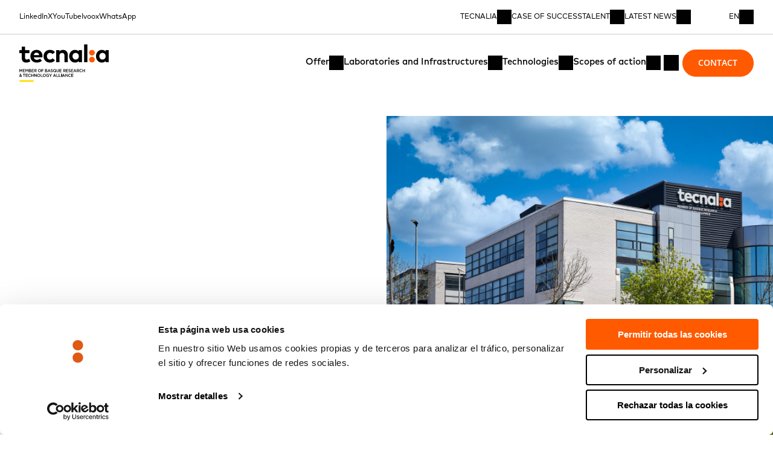

--- FILE ---
content_type: text/html; charset=UTF-8
request_url: https://www.tecnalia.com/en/locations/donostia-san-sebastian-1-mikeletegi-pasealekua-2
body_size: 21025
content:
<!DOCTYPE html><html lang="en"> <head><!-- <script is:inline>
      // Ensure dataLayer exists and configure Consent Mode defaults (deny until consent)
      window.dataLayer = window.dataLayer || [];
      function gtag() {
        window.dataLayer.push(arguments);
      }

      // Consent Mode default: cookieless pings allowed, storage denied until consent
      gtag("consent", "default", {
        ad_storage: "denied",
        ad_user_data: "denied",
        ad_personalization: "denied",
        analytics_storage: "denied",
        functionality_storage: "denied",
        personalization_storage: "denied",
        security_storage: "granted",
      });

      // Map Cookiebot categories to Google Consent Mode
      function updateConsentFromCookiebot() {
        try {
          var cb = window.Cookiebot && window.Cookiebot.consent;
          if (!cb) return;
          gtag("consent", "update", {
            analytics_storage: cb.statistics ? "granted" : "denied",
            ad_storage: cb.marketing ? "granted" : "denied",
            ad_user_data: cb.marketing ? "granted" : "denied",
            ad_personalization: cb.marketing ? "granted" : "denied",
            functionality_storage: cb.preferences ? "granted" : "denied",
            personalization_storage: cb.preferences ? "granted" : "denied",
            security_storage: "granted",
          });
        } catch (e) {
          /* noop */
        }
      }
      window.addEventListener(
        "CookiebotOnConsentReady",
        updateConsentFromCookiebot,
      );
      window.addEventListener("CookiebotOnAccept", updateConsentFromCookiebot);

      // Always have a DL available, even if GTM is delayed/blocked initially.
      (function () {
        if (window.__pvFired) return;
        window.__pvFired = true;

        // Push immediately so GTM can process once it loads
        window.dataLayer.push({
          event: "page_view_custom",
          url_referrer: window.location.href,
        });

        // Also handle BFCache restores (back/forward nav) where scripts don't re-run
        // Add listener only once globally to avoid duplicates
        if (!window.__pvListenerAdded) {
          window.__pvListenerAdded = true;
          window.addEventListener("pageshow", function (ev) {
            if (ev.persisted) {
              window.dataLayer.push({
                event: "page_view_custom",
                url_referrer: window.location.href,
              });
            }
          });
        }
      })();
    </script> --><!-- Google Tag Manager --><script>
      // @ts-nocheck
      (function (w, d, s, l, i) {
        w[l] = w[l] || [];
        w[l].push({ "gtm.start": new Date().getTime(), event: "gtm.js" });
        var f = d.getElementsByTagName(s)[0],
          j = d.createElement(s),
          dl = l != "dataLayer" ? "&l=" + l : "";
        j.async = true;
        j.src = "https://www.googletagmanager.com/gtm.js?id=" + i + dl;
        f.parentNode.insertBefore(j, f);
      })(window, document, "script", "dataLayer", "GTM-PNLF6DR");
    </script><!-- End Google Tag Manager --><meta charset="utf-8"><link rel="icon" type="image/x-icon" href="/favicon.ico"><link rel="manifest" href="/manifest.json"><meta name="viewport" content="width=device-width, initial-scale=1.0, viewport-fit=cover"><meta name="format-detection" content="telephone=no, date=no, address=no, email=no"><!-- iOS specific meta tags for better iframe handling --><meta name="apple-mobile-web-app-capable" content="yes"><meta name="apple-touch-fullscreen" content="yes"><meta name="mobile-web-app-capable" content="yes"><title>Tecnalia</title><!-- WARNING no not insert Astro ClientRouter GTM stops working --><link rel="stylesheet" href="/_astro/index.i0R0_vTF.css">
<style>.divider{border:.0625rem solid var(--rd-color-primary);width:100%}
</style>
<link rel="stylesheet" href="/_astro/_slug_.tB4r6l1_.css">
<style>.full-row{width:100%}.full-row--inverted{background-color:var(--rd-color-light)}
.delegation__content{margin-bottom:5rem;margin-top:3rem}.delegation__related-delegations{margin-top:0}.delegation__map-wrapper{width:100%}
.rd-media-gallery{overflow:hidden}.rd-media-gallery--light{margin-top:2.5rem}@media screen and (min-width:992px){.rd-media-gallery--light{margin-top:2.85rem}}.rd-media-gallery--grey{background-color:var(--rd-color-grey-50)}.rd-media-gallery--dark{background-color:var(--rd-color-primary)}.rd-media-gallery--dark .rd-media-gallery__item-caption{color:var(--rd-color-light)}.rd-media-gallery .slider__header{margin-bottom:4.07rem}@media screen and (min-width:576px){.rd-media-gallery .slider__header{margin-bottom:2.71rem}}.rd-media-gallery .slider__card{overflow:visible;margin-bottom:calc(var(--s) * 24)}@media screen and (min-width:992px){.rd-media-gallery .slider__card{margin-bottom:calc(var(--s) * 17)}}.rd-media-gallery__item{width:fit-content;overflow:visible;width:100%;height:100%}.rd-media-gallery__image,.rd-media-gallery__video{height:calc(120vw - var(--rd-safe-area) * 2)}@media screen and (min-width:576px){.rd-media-gallery__image,.rd-media-gallery__video{height:100%}}@media screen and (min-width:992px){.rd-media-gallery__image,.rd-media-gallery__video{height:33vw}}@media screen and (min-width:1200px){.rd-media-gallery__image,.rd-media-gallery__video{height:25vw}}.rd-media-gallery__image .picture__picture,.rd-media-gallery__video .picture__picture{height:100%}.rd-media-gallery__video{aspect-ratio:4/3;max-width:100%}.rd-media-gallery__item-caption{display:block;color:var(--rd-color-primary);position:absolute;bottom:0;transform:translateY(calc(100% + 1.33em));font-size:var(--rd-fs-sec-lg);line-height:var(--rd-lh-sec-lg);letter-spacing:var(--rd-ls-sec-lg);font-family:var(--rd-font-secondary);font-weight:450}
.row{column-gap:var(--rd-gutter);row-gap:calc(var(--rd-gutter) * 3)}
.expert-module{padding-top:var(--s8);padding-bottom:var(--s8);padding-left:calc(var(--rd-gutter) * 3);padding-right:calc(var(--rd-gutter) * 3);background:#f7f6f5;position:relative;text-align:center;width:100%;z-index:1}.expert-module__name{display:block;margin-top:var(--s)}.expert-module__button{width:100%}.expert-module__button:not(:first-child){margin-top:var(--s4)}.expert-module__image{margin:0 auto}.expert-module .expert-module__image .picture__image{transition:var(--rd-generic-transform-timing)}.expert-module:hover .expert-module__image .picture__image{transform:var(--previews-zoom-transform);transition:var(--rd-generic-transform-timing)}@media screen and (min-width:1200px){.expert-module{margin-top:0;max-width:100%}}
.related-content-cards{padding-top:var(--rd-section-padding-top);padding-bottom:var(--rd-section-padding-bottom)}.related-content-cards__wrapper{display:flex}.related-content-cards__card:first-child{margin-right:var(--s8)}.related-content-cards__cards .grid__item{margin-bottom:5rem}.related-content-cards--background{padding-top:5rem;padding-bottom:5rem;background:#f7f6f5}.related-content-cards__title{margin-bottom:var(--s6)}.related-content-cards__subtitle{margin-bottom:var(--s3)}.related-content-cards__column{width:50%}
.icon{transition-property:all;transition-timing-function:cubic-bezier(.2,0,0,1);transition-duration:.3s}.icon--notransition{transition:none}
.content h1,.content h2,.content h3,.content h4,.content h5,.content h6{margin-bottom:var(--s3)}.content h1{font-size:var(--rd-fs-sec-xxxl);line-height:var(--rd-lh-sec-xxxl);letter-spacing:var(--rd-ls-sec-xxxl);font-family:var(--rd-font-secondary);font-weight:700}.content h2{font-size:var(--rd-fs-sec-xxl);line-height:var(--rd-lh-sec-xxl);letter-spacing:var(--rd-ls-sec-xxl);font-family:var(--rd-font-secondary);font-weight:700}.content h3{font-size:var(--rd-fs-sec-xl);line-height:var(--rd-lh-sec-xl);letter-spacing:var(--rd-ls-sec-xl);font-family:var(--rd-font-secondary);font-weight:700}.content h4,.content h5{font-size:var(--rd-fs-sec-lg);line-height:var(--rd-lh-sec-lg);letter-spacing:var(--rd-ls-sec-lg);font-family:var(--rd-font-secondary);font-weight:700}.content h6{font-size:var(--rd-fs-base);line-height:var(--rd-lh-base);letter-spacing:var(--rd-ls-base);font-family:var(--rd-font-primary);font-variation-settings:"wght" var(--rd-heading-font-variation-settings, 400)}.content dd:not(:last-child),.content ul:not(:last-child),.content ol:not(:last-child),.content p:not(:last-child){margin-bottom:var(--s6)}.content strong{font-weight:650;font-variation-settings:"wght" 650}.content em{font-style:italic}.content dt{font-size:var(--rd-fs-base);line-height:var(--rd-lh-base);letter-spacing:var(--rd-ls-base);font-family:var(--rd-font-primary);font-variation-settings:"wght" var(--rd-heading-font-variation-settings, 400);margin-bottom:var(--s3)}.content hr{border:var(--rd-dimension-border) solid var(--rd-color-light);margin-bottom:var(--s3);margin-top:var(--s3)}.content a{padding-bottom:var(--s3);text-decoration:underline;transition-property:all;transition-timing-function:cubic-bezier(.2,0,0,1);transition-duration:.3s}.content a:hover:not(:disabled){color:var(--rd-color-primary-400)}.content ul{padding-left:var(--rd-safe-area);list-style-type:initial}.content ul ul{list-style-type:circle}.content ul ul ul{list-style-type:square}.content li{margin-bottom:var(--s3)}.content ol{padding-left:var(--s2);list-style-type:decimal}
.breadcrumbs{position:relative;display:flex;align-items:center}.breadcrumbs--light .breadcrumbs__breadcrumb-items .breadcrumb__item{color:var(--rd-color-primary-contrast)}.breadcrumbs--light .breadcrumbs__breadcrumb-items .breadcrumb__divider{background-color:var(--rd-color-primary-contrast)}@media screen and (min-width:1200px){.breadcrumbs{margin-top:0}}.breadcrumbs__breadcrumb-items{align-items:center;display:inline-flex;width:100%}.breadcrumbs__breadcrumb-items>.breadcrumb__divider{margin-left:var(--s);margin-right:var(--s);width:.0625rem;height:1em;background-color:var(--rd-color-text)}.breadcrumbs__breadcrumb-items>.breadcrumb__item{color:var(--rd-color-text);white-space:nowrap}.breadcrumbs__breadcrumb-items>.breadcrumb__item:last-child{display:inline-block;max-width:100%;width:15rem;overflow:hidden;text-overflow:ellipsis;pointer-events:none}.breadcrumbs__breadcrumb-items>a{transition-property:all;transition-timing-function:cubic-bezier(.2,0,0,1);transition-duration:.3s}.breadcrumbs__breadcrumb-items>a:hover,.breadcrumbs__breadcrumb-items>a:focus-visible{opacity:.5}.breadcrumbs__breadcrumb-items .active{pointer-events:none}
.modal{padding:var(--rd-gutter);background:#f7f6f5;box-shadow:0 16px 24px #0000001a;color:var(--rd-color-primary);height:auto;margin:auto;max-width:1920px;overflow-y:scroll;position:relative;top:50%;transform:translateY(-50%);width:100%;z-index:9999999}.modal.modal--full{height:100%;padding:var(--s6) var(--rd-safe-area)}.modal-close{cursor:pointer;float:right;margin-bottom:var(--rd-gutter)}.modal--opened{overflow:hidden}.modal:focus{outline:none}.modal__body{height:100%}@media screen and (min-width:1200px){.modal{max-height:100vh;overflow-y:auto}}.rd-form__wrapper{height:fit-content;display:flex;flex-direction:row}.rd-form__wrapper--landing{padding-top:calc(var(--s) * 8);padding-right:var(--rd-safe-area);padding-left:var(--rd-safe-area)}.rd-form__wrapper--catalogue{display:grid;grid-template-columns:repeat(6,1fr);gap:var(--gutter)}@media screen and (min-width:992px){.rd-form__wrapper--catalogue{grid-template-columns:repeat(12,1fr)}}.rd-form__wrapper--catalogue .rd-form__image{display:none}@media screen and (min-width:992px){.rd-form__wrapper--catalogue .rd-form__image{display:flex;grid-column:1/4}}.rd-form__wrapper--catalogue .rd-form__content{grid-column:1/-1}@media screen and (min-width:992px){.rd-form__wrapper--catalogue .rd-form__content{grid-column:4/-1}}.rd-form__content{margin-top:auto;height:fit-content;display:flex;flex-direction:column;flex-grow:1}.rd-form__header{margin-bottom:1em}.rd-form__title:not(:last-child){margin-bottom:.33em}.rd-form__iframe--loading{display:none}.rd-form__iframe{width:100%;border:none;overflow:hidden;-webkit-overflow-scrolling:touch}@supports (-webkit-touch-callout: none){.rd-form__iframe{transform:translateZ(0);-webkit-transform:translateZ(0);will-change:transform}}.rd-form__error{padding:1rem;background-color:#ffeaa7;border:1px solid #fdcb6e;border-radius:4px;color:#2d3436;text-align:center}
.generic-preview{display:flex;flex-direction:column;position:relative;width:100%;height:100%}.generic-preview a{flex-grow:1}.generic-preview__content{padding-right:var(--s4);padding-left:var(--s4);background:var(--rd-color-light);border-bottom:var(--rd-dimension-border) solid var(--rd-color-primary);flex-grow:1;padding-bottom:var(--s6);padding-top:var(--s3);position:relative;transition:var(--rd-generic-transform-timing);z-index:var(--rd-z-index-card-content);transition-property:all;transition-timing-function:cubic-bezier(.2,0,0,1);transition-duration:.3s}.generic-preview .generic-preview__content{transition:0s background}.generic-preview__content:after{background:var(--rd-color-secondary);bottom:0;content:"";height:100%;left:0;position:absolute;transform:scaleY(0);transform-origin:bottom center;transition:transform var(--rd-transition-timing-default) ease-in-out;width:100%;z-index:var(--rd-before-after-z-index)}.generic-preview:hover .generic-preview__content:after{transform:scaleY(1)}.generic-preview:hover .generic-preview__content{color:var(--rd-color-light)}.generic-preview__date{color:var(--rd-color-light);display:flex;flex-direction:column;position:absolute;right:var(--s3);text-shadow:.0625rem .0625rem .125rem #000;top:var(--s3)}.generic-preview__date .typography:first-child{margin:auto}.generic-preview__date .typography:last-child{text-transform:capitalize}.generic-preview .generic-preview__picture .picture__image{transition:var(--rd-generic-transform-timing)}.generic-preview:hover .generic-preview__picture .picture__image{transform:var(--previews-zoom-transform);transition:var(--rd-generic-transform-timing)}.generic-preview__wrapper{height:100%;position:relative}.generic-preview:hover .generic-preview__content{border-bottom-color:var(--rd-color-secondary)}.generic-preview__content-excerpt{overflow:hidden;text-overflow:ellipsis;display:-webkit-box;-webkit-line-clamp:3;line-clamp:3;-webkit-box-orient:vertical}@media screen and (min-width:768px){.generic-preview--horizontal{flex-direction:row;height:100%}.generic-preview--horizontal .generic-preview__picture{width:33%;flex-shrink:0}.generic-preview--horizontal .generic-preview__picture-image,.generic-preview--horizontal .picture__picture--cover{height:100%;width:100%}.generic-preview--bigger-image .generic-preview__picture{width:35%}.generic-preview__picture-image{min-height:100%}.generic-preview__content{padding-right:var(--s2);padding-left:var(--s4)}}
.hero{margin-bottom:3rem}@media screen and (min-width:992px){.hero{margin-bottom:7.5rem}}.hero{color:var(--rd-color-light);display:flex;flex-direction:column;height:100%;overflow:hidden}@media screen and (min-width:1200px){.hero{min-height:30rem;max-height:80vh}}.hero--vertical{max-height:none}.hero--inverted{padding-right:var(--rd-safe-area);padding-left:var(--rd-safe-area)}.hero--inverted .hero__column-content{padding-left:0}.hero--inverted,.hero--inverted .breadcrumbs{color:var(--rd-color-primary)}.hero__column{width:100%}.hero__column-picture{height:60vw}@media screen and (min-width:768px){.hero__column-picture{height:40vw;max-height:40vw}}.hero__column-content{padding-top:var(--s8);padding-left:var(--rd-safe-area);padding-right:var(--rd-safe-area);background:var(--rd-color-primary);display:flex;flex-direction:column;overflow:hidden;padding-bottom:var(--s6);position:relative;z-index:1}.hero__column-content>*:nth-child(2){margin-bottom:auto}.hero--inverted .hero__column-content{background:var(--rd-color-light);padding-top:0}.hero__common-content{display:flex;flex-direction:column;flex-grow:1;justify-content:space-between}.hero .related-tags{margin-bottom:0;margin-top:0}.hero__picture,.hero__image{height:100%}.hero--vertical .hero__common-content-main{margin-top:var(--s6)}.hero__common-content-main .button{width:100%}.hero .parallax-banner{flex-grow:1;height:auto;min-height:35vh;overflow:hidden}.hero--vertical .parallax-banner{min-height:35vh}.hero--blog{--color-hero-category-inverted-title: #4d5357}.hero--blog .hero__column-picture{aspect-ratio:5/3;display:flex;align-items:center;overflow:hidden}.hero--blog .hero__column-picture>div{width:100%}.hero--blog .hero__column-picture .picture{min-width:100%}@media screen and (min-width:992px){.hero--blog .hero__column-picture{aspect-ratio:3/1}}.hero--blog.hero--vertical .parallax-banner{min-height:50vh}.hero--blog.hero--vertical .hero__column-content{padding-bottom:0}@media screen and (min-width:1200px){.hero{flex-direction:row;position:relative}.hero__column{width:50%}.hero__column-picture{height:auto;max-height:unset}.hero__column-picture>*{height:100%}.hero__column-picture .picture{height:100%}.hero--vertical{flex-direction:column}.hero--vertical .hero__column-content{padding-bottom:4rem}.hero--vertical .hero__column{width:100%}.hero--vertical .hero__common-content{flex-direction:row}.hero--vertical .hero__common-content-main{margin-top:0;width:25%}.hero--vertical .hero__common-content-main{display:flex;justify-content:flex-end;margin:auto 0}.hero--vertical .hero-category-title{width:50%}.hero--vertical .hero-category-title.hero-category-title--inverted{width:100%}.hero .parallax-banner{height:100%}.hero--blog.hero--vertical .parallax-banner{min-height:48rem}}@media screen and (min-width:1600px){.hero{min-height:50vh}.hero--blog.hero--vertical .parallax-banner{min-height:48rem}.hero--vertical .hero__column-content{padding-bottom:4rem;padding-top:4rem;padding-left:var(--rd-safe-area);padding-right:var(--rd-safe-area)}}
.main-layout{display:flex;flex-direction:column;gap:calc(var(--rd-gutter) * 3)}@media screen and (min-width:1200px){.main-layout{flex-direction:row}}.main-layout-top-column{width:100%}.main-layout__main{display:flex;flex-direction:column;width:100%}.main-layout__main-content{width:100%}.main-layout__main-share{display:flex;flex-shrink:0;margin-bottom:var(--s6);width:auto}.main-layout__aside{display:flex;flex-direction:column;width:100%;gap:calc(var(--rd-gutter) * 2)}.main-layout__aside>div{margin-bottom:var(--s8)}@media screen and (min-width:1200px){.main-layout{flex-direction:row}.main-layout__main{flex-direction:row;width:75%}.main-layout__main-share{margin-right:var(--s8)}.main-layout__aside{flex-direction:column;width:25%}.main-layout__aside>div:last-child{margin-bottom:0}}
.picture{overflow:hidden;position:relative}.picture picture{display:flex;opacity:0;transition:opacity var(--rd-transition-timing-default) ease-in-out var(--rd-transition-timing-default)}.picture--mounted picture{opacity:0}.picture--mounted .picture__preload{opacity:1}.picture--loaded picture{opacity:1}.picture__preload{display:flex;filter:blur(8px);height:100%;justify-content:center;opacity:0;pointer-events:none;transition:opacity .5s ease-in-out .5s;width:100%;z-index:10}.picture--loaded .picture__preload{opacity:0}.picture[class*=picture--ratio-] picture:before{content:"";display:block;height:0;position:relative}.picture--ratio-533-409 picture{aspect-ratio:533/409}.picture--ratio-24-19 picture{aspect-ratio:24/19}.picture--ratio-16-9 picture{aspect-ratio:16/9}.picture--ratio-8-3 picture{aspect-ratio:8/3}.picture--ratio-4-3 picture{aspect-ratio:4/3}.picture--ratio-3-2 picture{aspect-ratio:3/2}.picture--ratio-1-1 picture{aspect-ratio:1/1}.picture--ratio-5-4 picture{aspect-ratio:5/4}.picture__caption{margin-top:1rem}.picture__image--cover{object-fit:cover;object-position:center;min-width:100%;min-height:100%}.picture--contain{width:fit-content;height:fit-content}.picture__image--contain{object-fit:contain;width:100%;max-height:100%;max-width:100%;width:fit-content}.picture__picture--contain{height:100%;width:100%}.picture__picture--cover{min-height:100%;min-width:100%}
.related-tags{margin-bottom:5rem;margin-top:var(--s6);min-height:88px;position:relative}.related-tags--with-border:before{background-color:var(--rd-color-primary);content:"";height:var(--rd-dimension-border);left:0;position:absolute;top:calc(var(--s6) * -1);width:100%}.related-tags .related-tags__title,.related-tags__name{margin-bottom:var(--s5)}a.related-tags__item{text-decoration:underline;transition-property:all;transition-timing-function:cubic-bezier(.2,0,0,1);transition-duration:.3s}a.related-tags__item:hover{color:var(--rd-color-primary-400);cursor:pointer}.related-tags__grid{row-gap:calc(var(--rd-gutter) * 1.5)}
.title-text-component__content{margin-bottom:var(--s3);margin-top:var(--s4)}.title-text-component__title{display:block}
.featured-link{cursor:pointer;position:relative;z-index:1}.featured-link__wrapper:after{background:var(--rd-color-secondary);bottom:0;content:"";height:100%;left:0;position:absolute;transform:scaleY(0);transform-origin:bottom center;transition:transform var(--rd-transition-timing-default) ease-in-out;width:100%;z-index:var(--rd-before-after-z-index)}.featured-link:hover .featured-link__wrapper:after{transform:scaleY(1)}.featured-link__column{width:100%}.featured-link__wrapper{align-items:center;border-bottom:var(--rd-dimension-border) solid var(--rd-color-primary);border-top:var(--rd-dimension-border) solid var(--rd-color-primary);display:flex;height:88px;position:relative;transition:all var(--rd-transition-timing-faster) ease-in-out;z-index:1}.featured-link__title{flex:1}.featured-link:hover,.featured-link:hover .featured-link__icon{color:var(--rd-color-light);--color: var(--rd-color-light)}.feature-link__title--uppercase{text-transform:uppercase}@media screen and (min-width:768px){.featured-link__wrapper{padding-right:var(--s);padding-left:var(--s)}}
.loader{margin-bottom:15rem;margin-top:15rem;text-align:center;width:100%}.loader--small{margin-top:5rem;margin-bottom:5rem}.loader-dots{display:inline-block;height:5rem;margin-left:auto;margin-right:auto;position:relative;width:5rem}.loader-dots div{animation:loader 1.2s linear infinite;background:var(--rd-color-secondary);border-radius:50%;height:1rem;position:absolute;width:1rem}.loader-dots div:nth-child(1){animation-delay:0s;left:.5rem;top:var(--s2)}.loader-dots div:nth-child(2){animation-delay:-.4s;left:2rem;top:var(--s2)}.loader-dots div:nth-child(3){animation-delay:-.8s;left:3.5rem;top:var(--s2)}.loader-dots div:nth-child(4){animation-delay:-.4s;left:.5rem;top:2rem}.loader-dots div:nth-child(5){animation-delay:-.8s;left:2rem;top:2rem}.loader-dots div:nth-child(6){animation-delay:-1.2s;left:3.5rem;top:2rem}.loader-dots div:nth-child(7){animation-delay:-.8s;left:.5rem;top:3.5rem}.loader-dots div:nth-child(8){animation-delay:-1.2s;left:2rem;top:3.5rem}.loader-dots div:nth-child(9){animation-delay:-1.6s;left:3.5rem;top:3.5rem}@keyframes loader{0%,to{opacity:1}50%{opacity:.5}}
.hero-category-title{margin-bottom:4rem}.hero-category-title__category{color:var(--rd-color-secondary);margin-bottom:var(--s5)}.rd-hero-category-title__title,.hero-category-title__title{margin-top:var(--s3)}.hero-category-title__title,.hero-category-title__extra{color:var(--rd-color-light)}.hero-category-title__position{margin-top:var(--s3)}.hero-category-title__button{margin-top:3rem;width:100%}.hero-category-title--inverted .rd-hero-category-title__title,.hero-category-title--inverted .hero-category-title__title,.hero-category-title--inverted .hero-category-title__extra{color:var(--rd-color-text)}.ambit .generic-hero .hero-category-title__title:after{color:var(--rd-color-secondary);content:":";margin-left:var(--s3);position:relative;top:0}.hero-category-title__extra{margin-top:var(--s5)}.hero-category-title.hero-category-title--full-width{width:100%}.hero-category-title--Blog{margin-bottom:var(--s5)}.hero-category-title__date{display:block;margin-top:var(--s5)}.hero-category-title__extra{margin-top:var(--s)}@media screen and (min-width:768px){.hero-category-title__button{width:50%}}
.print-button__button.button{border-left:none;justify-content:center;width:var(--rd-dimension-button);height:var(--rd-dimension-button);max-width:var(--rd-dimension-button)}.print-button__button .icon{--color: var(--rd-color-secondary)}.print-button__button:hover .icon{--color: var(--rd-color-light)}@media screen and (min-width:768px){.print-button__button--open-download{border-bottom:var(--rd-dimension-border) solid var(--rd-color-secondary)}.print-button__button--open-download{border-left:none}}@media screen and (min-width:1200px){.print-button__button.button{border-left:var(--rd-dimension-border) solid var(--rd-color-secondary);border-top:none}}.share-buttons{display:flex;flex-direction:row;position:absolute;top:calc(var(--rd-dimension-button) - var(--rd-dimension-border))}.share-buttons__item{justify-content:center;padding:0;--color: var(--rd-color-secondary)}.share-buttons__item:hover{--color: var(--rd-color-light)}.share-buttons>*+*>.share-buttons__item{border-left:none}@media screen and (min-width:768px){.share-buttons{position:relative;top:0}}@media screen and (min-width:1200px){.share-buttons{display:flex;flex-direction:column}.share-buttons a:not(:last-child) .share-buttons__item{border-bottom:none}.share-buttons>*+*>.share-buttons__item{border-top:none;border-left:var(--rd-dimension-border) solid var(--rd-color-secondary)}}.social-share-print{padding-right:calc(var(--rd-gutter) * 2);margin-bottom:calc(var(--rd-gutter) * 4);display:flex}.social-share-print__column{display:flex;flex-direction:row;position:relative;width:100%}.social-share-print .button{width:var(--rd-dimension-button);height:var(--rd-dimension-button);max-width:var(--rd-dimension-button);justify-content:center}.social-share-print__icon--share{--color: var(--rd-color-secondary)}.social-share-print__icon--close{--color: var(--rd-color-light)}.social-share-print__button{--color: var(--rd-color-secondary)}.social-share-print__button:hover .social-share-print__icon{--color: var(--rd-color-light)}.social-share-print__button--open.button{background:var(--rd-color-secondary);--color: var(--rd-color-light)}.social-share-print__button--open.button:hover{background-color:var(--rd-color-secondary)}.social-share-print__button--open.button:hover .social-share-print__icon{--color: var(--rd-color-light)}.social-share-print--white .share-buttons>div{background-color:var(--rd-color-light)}.social-share-print--white .button:hover{background-color:var(--rd-color-secondary)}@media screen and (min-width:768px){.social-share-print{margin-bottom:4rem}}@media screen and (min-width:1200px){.social-share-print__column{display:block}.social-share-print__button:first-child{border-right:var(--rd-dimension-border) solid var(--rd-color-secondary)}}
</style>
<link rel="stylesheet" href="/_astro/index.DHBATib1.css">
<style>.grid{display:grid}
</style>
<link rel="stylesheet" href="/_astro/_slug_.BLymGqRu.css">
<link rel="stylesheet" href="/_astro/index.DcEhC3gE.css">
<style>.button{min-height:var(--rd-dimension-button);padding-right:var(--s2);padding-left:var(--s2);align-items:center;background-color:transparent;border:var(--rd-dimension-border) solid var(--rd-color-secondary);box-sizing:border-box;color:var(--rd-color-secondary);cursor:pointer;display:flex;flex:1;justify-content:center;outline:none;padding-bottom:var(--s3);padding-top:var(--s3);position:relative;transition:var(--rd-transition-timing-default)}.button:hover{color:var(--rd-color-light)}.button--secondary{border:var(--rd-dimension-border) solid var(--rd-color-light);color:var(--rd-color-light)}.button--secondary .icon{--color: var(--rd-color-light)}.button--secondary:hover{color:var(--rd-color-secondary)}.button--secondary:hover .icon{--color: var(--rd-color-secondary)}.button:after{background:var(--rd-color-secondary);bottom:0;content:"";height:100%;left:0;position:absolute;transform:scaleY(0);transform-origin:bottom center;transition:transform var(--rd-transition-timing-faster) ease-in-out;width:100%;z-index:var(--rd-before-after-z-index)}.button--secondary:after{background:var(--rd-color-light);bottom:0;content:"";height:100%;left:0;position:absolute;transform:scaleY(0);transform-origin:bottom center;transition:transform var(--rd-transition-timing-default) ease-in-out;width:100%;z-index:var(--rd-before-after-z-index)}.button:hover:after{transform:scaleY(1)}.button svg{--color: var(--rd-color-secondary)}.button:hover svg{--color: var(--rd-color-light)}.button--disabled:hover{background-color:transparent;color:#25251f80}.button--disabled svg{--color: rgba(37, 37, 31, .5)}.button--secondary:hover:after{transform:scaleY(1)}.button--secondary svg{--color: var(--rd-color-light)}.button--secondary.button--disabled{border:var(--rd-dimension-border) solid rgba(255,255,255,.5);color:#ffffff80}.button--secondary:hover svg{--color: var(--rd-color-secondary)}.button--secondary:hover.button--disabled{background-color:transparent;color:#ffffff80}.button--disabled{background-color:transparent;border:var(--rd-dimension-border) solid rgba(37,37,31,.5);color:#25251f80;cursor:auto;pointer-events:none}.button--secondary.button--disabled svg{--color: vrgba(255, 255, 255, .5)}
</style></head> <body id="root" class="body"> <!-- Google Tag Manager (noscript) --> <noscript> <iframe src="https://www.googletagmanager.com/ns.html?id=GTM-PNLF6DR" height="0" width="0" style="display:none;visibility:hidden"></iframe> </noscript> <!-- End Google Tag Manager (noscript) --> <style>astro-island,astro-slot,astro-static-slot{display:contents}</style><script>(()=>{var e=async t=>{await(await t())()};(self.Astro||(self.Astro={})).load=e;window.dispatchEvent(new Event("astro:load"));})();</script><script>(()=>{var A=Object.defineProperty;var g=(i,o,a)=>o in i?A(i,o,{enumerable:!0,configurable:!0,writable:!0,value:a}):i[o]=a;var d=(i,o,a)=>g(i,typeof o!="symbol"?o+"":o,a);{let i={0:t=>m(t),1:t=>a(t),2:t=>new RegExp(t),3:t=>new Date(t),4:t=>new Map(a(t)),5:t=>new Set(a(t)),6:t=>BigInt(t),7:t=>new URL(t),8:t=>new Uint8Array(t),9:t=>new Uint16Array(t),10:t=>new Uint32Array(t),11:t=>1/0*t},o=t=>{let[l,e]=t;return l in i?i[l](e):void 0},a=t=>t.map(o),m=t=>typeof t!="object"||t===null?t:Object.fromEntries(Object.entries(t).map(([l,e])=>[l,o(e)]));class y extends HTMLElement{constructor(){super(...arguments);d(this,"Component");d(this,"hydrator");d(this,"hydrate",async()=>{var b;if(!this.hydrator||!this.isConnected)return;let e=(b=this.parentElement)==null?void 0:b.closest("astro-island[ssr]");if(e){e.addEventListener("astro:hydrate",this.hydrate,{once:!0});return}let c=this.querySelectorAll("astro-slot"),n={},h=this.querySelectorAll("template[data-astro-template]");for(let r of h){let s=r.closest(this.tagName);s!=null&&s.isSameNode(this)&&(n[r.getAttribute("data-astro-template")||"default"]=r.innerHTML,r.remove())}for(let r of c){let s=r.closest(this.tagName);s!=null&&s.isSameNode(this)&&(n[r.getAttribute("name")||"default"]=r.innerHTML)}let p;try{p=this.hasAttribute("props")?m(JSON.parse(this.getAttribute("props"))):{}}catch(r){let s=this.getAttribute("component-url")||"<unknown>",v=this.getAttribute("component-export");throw v&&(s+=` (export ${v})`),console.error(`[hydrate] Error parsing props for component ${s}`,this.getAttribute("props"),r),r}let u;await this.hydrator(this)(this.Component,p,n,{client:this.getAttribute("client")}),this.removeAttribute("ssr"),this.dispatchEvent(new CustomEvent("astro:hydrate"))});d(this,"unmount",()=>{this.isConnected||this.dispatchEvent(new CustomEvent("astro:unmount"))})}disconnectedCallback(){document.removeEventListener("astro:after-swap",this.unmount),document.addEventListener("astro:after-swap",this.unmount,{once:!0})}connectedCallback(){if(!this.hasAttribute("await-children")||document.readyState==="interactive"||document.readyState==="complete")this.childrenConnectedCallback();else{let e=()=>{document.removeEventListener("DOMContentLoaded",e),c.disconnect(),this.childrenConnectedCallback()},c=new MutationObserver(()=>{var n;((n=this.lastChild)==null?void 0:n.nodeType)===Node.COMMENT_NODE&&this.lastChild.nodeValue==="astro:end"&&(this.lastChild.remove(),e())});c.observe(this,{childList:!0}),document.addEventListener("DOMContentLoaded",e)}}async childrenConnectedCallback(){let e=this.getAttribute("before-hydration-url");e&&await import(e),this.start()}async start(){let e=JSON.parse(this.getAttribute("opts")),c=this.getAttribute("client");if(Astro[c]===void 0){window.addEventListener(`astro:${c}`,()=>this.start(),{once:!0});return}try{await Astro[c](async()=>{let n=this.getAttribute("renderer-url"),[h,{default:p}]=await Promise.all([import(this.getAttribute("component-url")),n?import(n):()=>()=>{}]),u=this.getAttribute("component-export")||"default";if(!u.includes("."))this.Component=h[u];else{this.Component=h;for(let f of u.split("."))this.Component=this.Component[f]}return this.hydrator=p,this.hydrate},e,this)}catch(n){console.error(`[astro-island] Error hydrating ${this.getAttribute("component-url")}`,n)}}attributeChangedCallback(){this.hydrate()}}d(y,"observedAttributes",["props"]),customElements.get("astro-island")||customElements.define("astro-island",y)}})();</script><astro-island uid="Z1Uz1Nx" prefix="r4" component-url="/_astro/lang.NK1PbK63.js" component-export="default" renderer-url="/_astro/client.Cl4R2wYs.js" props="{&quot;currentLang&quot;:[0,&quot;en&quot;]}" ssr client="load" opts="{&quot;name&quot;:&quot;LangProvider&quot;,&quot;value&quot;:true}" await-children><astro-slot> <astro-island uid="pVVbp" prefix="r1" component-url="/_astro/helmet.-PELcD00.js" component-export="default" renderer-url="/_astro/client.Cl4R2wYs.js" props="{&quot;breadcrumbs&quot;:[1,[[0,{&quot;url&quot;:[0,&quot;/&quot;],&quot;title&quot;:[0,&quot;Home&quot;]}],[0,{&quot;url&quot;:[0,&quot;/locations&quot;],&quot;title&quot;:[0,&quot;Locations&quot;]}],[0,{&quot;url&quot;:[0,&quot;/locations/donostia-san-sebastian-1-mikeletegi-pasealekua-2&quot;],&quot;title&quot;:[0,&quot;Donostia-San Sebastián (Mikeletegi pasealekua, 2)&quot;]}]]],&quot;seo&quot;:[0,{&quot;canonical&quot;:[0,&quot;https://www.tecnalia.com/en/locations/donostia-san-sebastian-1-mikeletegi-pasealekua-2&quot;],&quot;description&quot;:[0,&quot;&quot;],&quot;opengraph&quot;:[0,{&quot;title&quot;:[0,&quot;Donostia-San Sebastián (Mikeletegi pasealekua, 2) | Tecnalia&quot;],&quot;description&quot;:[0,&quot;&quot;],&quot;image&quot;:[0,&quot;https://cms.tecnalia.com/uploads/2019/12/sede-tecnalia-mikeletegi-2-donostia-1920x1280.jpg&quot;]}],&quot;robots&quot;:[0,&quot;max-snippet:-1, max-image-preview:large, max-video-preview:-1&quot;],&quot;title&quot;:[0,&quot;Donostia-San Sebastián (Mikeletegi pasealekua, 2) | Tecnalia&quot;],&quot;twitter&quot;:[0,{&quot;title&quot;:[0,&quot;Donostia-San Sebastián (Mikeletegi pasealekua, 2) | Tecnalia&quot;],&quot;description&quot;:[0,&quot;&quot;],&quot;image&quot;:[0,&quot;https://cms.tecnalia.com/uploads/2019/12/sede-tecnalia-mikeletegi-2-donostia-1920x1280.jpg&quot;]}]}],&quot;translatedSlugs&quot;:[0,{&quot;eu&quot;:[0,&quot;https://www.tecnalia.com/eu/egoitzak/donostia-1-mikeletegi-pasealekua-2&quot;],&quot;en&quot;:[0,&quot;https://www.tecnalia.com/en/locations/donostia-san-sebastian-1-mikeletegi-pasealekua-2&quot;],&quot;es&quot;:[0,&quot;https://www.tecnalia.com/sedes/donostia-san-sebastian-1-mikeletegi-pasealekua-2&quot;],&quot;fr&quot;:[0,&quot;https://www.tecnalia.com/fr/sieges/donostia-saint-sebastien-1-mikeletegi-pasealekua-2&quot;],&quot;current&quot;:[0,&quot;https://www.tecnalia.com/en/locations/donostia-san-sebastian-1-mikeletegi-pasealekua-2&quot;]}],&quot;routeKey&quot;:[0,&quot;delegation&quot;],&quot;totalPages&quot;:[0,1],&quot;currentPage&quot;:[0,1],&quot;slug&quot;:[0],&quot;lang&quot;:[0,&quot;en&quot;]}" ssr client="load" opts="{&quot;name&quot;:&quot;HelmetProviderWrapper&quot;,&quot;value&quot;:true}"></astro-island> <astro-island uid="BfaIs" prefix="r2" component-url="/_astro/RDHeader.BpddcELc.js" component-export="default" renderer-url="/_astro/client.Cl4R2wYs.js" props="{&quot;menuMain&quot;:[0,{&quot;id&quot;:[0,112],&quot;original_slug&quot;:[0,&quot;main&quot;],&quot;slug&quot;:[0,&quot;main-en&quot;],&quot;description&quot;:[0,&quot;Main EN&quot;],&quot;lang&quot;:[0,&quot;en&quot;],&quot;items&quot;:[1,[[0,{&quot;title&quot;:[0,&quot;Offer&quot;],&quot;slug&quot;:[0,&quot;&quot;],&quot;object_type&quot;:[0,&quot;custom&quot;],&quot;object_id&quot;:[0,&quot;22808&quot;],&quot;menu_id&quot;:[0,22808],&quot;parent_id&quot;:[0,&quot;0&quot;],&quot;blank&quot;:[0,false],&quot;items&quot;:[1,[[0,{&quot;title&quot;:[0,&quot;Collaboration with companies&quot;],&quot;slug&quot;:[0,&quot;/en/collaboration-with-companies&quot;],&quot;object_type&quot;:[0,&quot;page&quot;],&quot;object_id&quot;:[0,&quot;23050&quot;],&quot;menu_id&quot;:[0,24873],&quot;parent_id&quot;:[0,&quot;22808&quot;],&quot;blank&quot;:[0,false],&quot;fields&quot;:[0,{&quot;cta&quot;:[0,{&quot;link_target&quot;:[0,&quot;_blank&quot;],&quot;link_text&quot;:[0,&quot;&quot;],&quot;link_url&quot;:[0,&quot;&quot;]}],&quot;gradient&quot;:[0,{&quot;type&quot;:[0,&quot;none&quot;]}],&quot;featured&quot;:[0,false],&quot;button&quot;:[0,false],&quot;text&quot;:[0,&quot;&quot;]}]}],[0,{&quot;title&quot;:[0,&quot;Lab services&quot;],&quot;slug&quot;:[0,&quot;/en/lab-services&quot;],&quot;object_type&quot;:[0,&quot;page&quot;],&quot;object_id&quot;:[0,&quot;22770&quot;],&quot;menu_id&quot;:[0,22809],&quot;parent_id&quot;:[0,&quot;22808&quot;],&quot;blank&quot;:[0,false],&quot;fields&quot;:[0,{&quot;cta&quot;:[0,{&quot;link_target&quot;:[0,&quot;_blank&quot;],&quot;link_text&quot;:[0,&quot;&quot;],&quot;link_url&quot;:[0,&quot;&quot;]}],&quot;gradient&quot;:[0,{&quot;type&quot;:[0,&quot;none&quot;]}],&quot;featured&quot;:[0,false],&quot;button&quot;:[0,false],&quot;text&quot;:[0,&quot;&quot;]}]}],[0,{&quot;title&quot;:[0,&quot;R&amp;D an Innovation Projects&quot;],&quot;slug&quot;:[0,&quot;/en/projects&quot;],&quot;object_type&quot;:[0,&quot;page&quot;],&quot;object_id&quot;:[0,&quot;22779&quot;],&quot;menu_id&quot;:[0,55214],&quot;parent_id&quot;:[0,&quot;22808&quot;],&quot;blank&quot;:[0,false],&quot;fields&quot;:[0,{&quot;cta&quot;:[0,{&quot;link_target&quot;:[0,&quot;_blank&quot;],&quot;link_text&quot;:[0,&quot;&quot;],&quot;link_url&quot;:[0,&quot;&quot;]}],&quot;gradient&quot;:[0,{&quot;type&quot;:[0,&quot;none&quot;]}],&quot;featured&quot;:[0,false],&quot;button&quot;:[0,false],&quot;text&quot;:[0,&quot;&quot;]}]}],[0,{&quot;title&quot;:[0,&quot;Technological assets&quot;],&quot;slug&quot;:[0,&quot;/en/technological-assets&quot;],&quot;object_type&quot;:[0,&quot;page&quot;],&quot;object_id&quot;:[0,&quot;22747&quot;],&quot;menu_id&quot;:[0,22811],&quot;parent_id&quot;:[0,&quot;22808&quot;],&quot;blank&quot;:[0,false],&quot;fields&quot;:[0,{&quot;cta&quot;:[0,{&quot;link_target&quot;:[0,&quot;_blank&quot;],&quot;link_text&quot;:[0,&quot;&quot;],&quot;link_url&quot;:[0,&quot;&quot;]}],&quot;gradient&quot;:[0,{&quot;type&quot;:[0,&quot;none&quot;]}],&quot;featured&quot;:[0,false],&quot;button&quot;:[0,false],&quot;text&quot;:[0,&quot;&quot;]}]}],[0,{&quot;title&quot;:[0,&quot;Partly Owned Companies&quot;],&quot;slug&quot;:[0,&quot;/en/partly-owned-companies&quot;],&quot;object_type&quot;:[0,&quot;page&quot;],&quot;object_id&quot;:[0,&quot;22754&quot;],&quot;menu_id&quot;:[0,22812],&quot;parent_id&quot;:[0,&quot;22808&quot;],&quot;blank&quot;:[0,false],&quot;fields&quot;:[0,{&quot;cta&quot;:[0,{&quot;link_target&quot;:[0,&quot;_blank&quot;],&quot;link_text&quot;:[0,&quot;&quot;],&quot;link_url&quot;:[0,&quot;&quot;]}],&quot;gradient&quot;:[0,{&quot;type&quot;:[0,&quot;none&quot;]}],&quot;featured&quot;:[0,false],&quot;button&quot;:[0,false],&quot;text&quot;:[0,&quot;&quot;]}]}],[0,{&quot;title&quot;:[0,&quot;Accreditations and Recognition&quot;],&quot;slug&quot;:[0,&quot;/en/accreditations-and-recognition&quot;],&quot;object_type&quot;:[0,&quot;page&quot;],&quot;object_id&quot;:[0,&quot;23053&quot;],&quot;menu_id&quot;:[0,24872],&quot;parent_id&quot;:[0,&quot;22808&quot;],&quot;blank&quot;:[0,false],&quot;fields&quot;:[0,{&quot;cta&quot;:[0,{&quot;link_target&quot;:[0,&quot;_blank&quot;],&quot;link_text&quot;:[0,&quot;&quot;],&quot;link_url&quot;:[0,&quot;&quot;]}],&quot;gradient&quot;:[0,{&quot;type&quot;:[0,&quot;none&quot;]}],&quot;featured&quot;:[0,false],&quot;button&quot;:[0,false],&quot;text&quot;:[0,&quot;&quot;]}]}],[0,{&quot;title&quot;:[0,&quot;Cases of Success&quot;],&quot;slug&quot;:[0,&quot;/en/cases-of-success&quot;],&quot;object_type&quot;:[0,&quot;page&quot;],&quot;object_id&quot;:[0,&quot;22767&quot;],&quot;menu_id&quot;:[0,22813],&quot;parent_id&quot;:[0,&quot;22808&quot;],&quot;blank&quot;:[0,false],&quot;fields&quot;:[0,{&quot;cta&quot;:[0,{&quot;link_target&quot;:[0,&quot;_blank&quot;],&quot;link_text&quot;:[0,&quot;&quot;],&quot;link_url&quot;:[0,&quot;&quot;]}],&quot;gradient&quot;:[0,{&quot;type&quot;:[0,&quot;none&quot;]}],&quot;featured&quot;:[0,true],&quot;button&quot;:[0,false],&quot;text&quot;:[0,&quot;&quot;]}]}]]],&quot;fields&quot;:[0,{&quot;cta&quot;:[0,{&quot;link_target&quot;:[0,&quot;_blank&quot;],&quot;link_text&quot;:[0,&quot;&quot;],&quot;link_url&quot;:[0,&quot;&quot;]}],&quot;gradient&quot;:[0,{&quot;type&quot;:[0,&quot;none&quot;]}],&quot;featured&quot;:[0,false],&quot;button&quot;:[0,false],&quot;text&quot;:[0,&quot;&quot;]}]}],[0,{&quot;title&quot;:[0,&quot;Laboratories and Infrastructures&quot;],&quot;slug&quot;:[0,&quot;/en/infrastructure&quot;],&quot;object_type&quot;:[0,&quot;page&quot;],&quot;object_id&quot;:[0,&quot;22764&quot;],&quot;menu_id&quot;:[0,80136],&quot;parent_id&quot;:[0,&quot;0&quot;],&quot;blank&quot;:[0,false],&quot;items&quot;:[1,[[0,{&quot;title&quot;:[0,&quot;Material laboratory&quot;],&quot;slug&quot;:[0,&quot;/en/infrastructure/material-testing-laboratory&quot;],&quot;object_type&quot;:[0,&quot;infrastructure&quot;],&quot;object_id&quot;:[0,&quot;23324&quot;],&quot;menu_id&quot;:[0,80137],&quot;parent_id&quot;:[0,&quot;80136&quot;],&quot;blank&quot;:[0,false],&quot;fields&quot;:[0,{&quot;cta&quot;:[0,{&quot;link_target&quot;:[0,&quot;_blank&quot;],&quot;link_text&quot;:[0,&quot;&quot;],&quot;link_url&quot;:[0,&quot;&quot;]}],&quot;gradient&quot;:[0,{&quot;type&quot;:[0,&quot;none&quot;]}],&quot;featured&quot;:[0,false],&quot;button&quot;:[0,false],&quot;text&quot;:[0,&quot;&quot;]}]}],[0,{&quot;title&quot;:[0,&quot;Electrical laboratory&quot;],&quot;slug&quot;:[0,&quot;/en/infrastructure/electrical-equipment-testing-laboratory&quot;],&quot;object_type&quot;:[0,&quot;infrastructure&quot;],&quot;object_id&quot;:[0,&quot;23306&quot;],&quot;menu_id&quot;:[0,80138],&quot;parent_id&quot;:[0,&quot;80136&quot;],&quot;blank&quot;:[0,false],&quot;fields&quot;:[0,{&quot;cta&quot;:[0,{&quot;link_target&quot;:[0,&quot;_blank&quot;],&quot;link_text&quot;:[0,&quot;&quot;],&quot;link_url&quot;:[0,&quot;&quot;]}],&quot;gradient&quot;:[0,{&quot;type&quot;:[0,&quot;none&quot;]}],&quot;featured&quot;:[0,false],&quot;button&quot;:[0,false],&quot;text&quot;:[0,&quot;&quot;]}]}],[0,{&quot;title&quot;:[0,&quot;Pharmaceutical laboratory&quot;],&quot;slug&quot;:[0,&quot;/en/infrastructure/pharmaceutical-development-laboratory&quot;],&quot;object_type&quot;:[0,&quot;infrastructure&quot;],&quot;object_id&quot;:[0,&quot;23334&quot;],&quot;menu_id&quot;:[0,80139],&quot;parent_id&quot;:[0,&quot;80136&quot;],&quot;blank&quot;:[0,false],&quot;fields&quot;:[0,{&quot;cta&quot;:[0,{&quot;link_target&quot;:[0,&quot;_blank&quot;],&quot;link_text&quot;:[0,&quot;&quot;],&quot;link_url&quot;:[0,&quot;&quot;]}],&quot;gradient&quot;:[0,{&quot;type&quot;:[0,&quot;none&quot;]}],&quot;featured&quot;:[0,false],&quot;button&quot;:[0,false],&quot;text&quot;:[0,&quot;&quot;]}]}],[0,{&quot;title&quot;:[0,&quot;Food laboratory&quot;],&quot;slug&quot;:[0,&quot;/en/infrastructure/food-and-ingredient-analysis-laboratory&quot;],&quot;object_type&quot;:[0,&quot;infrastructure&quot;],&quot;object_id&quot;:[0,&quot;23297&quot;],&quot;menu_id&quot;:[0,80140],&quot;parent_id&quot;:[0,&quot;80136&quot;],&quot;blank&quot;:[0,false],&quot;fields&quot;:[0,{&quot;cta&quot;:[0,{&quot;link_target&quot;:[0,&quot;_blank&quot;],&quot;link_text&quot;:[0,&quot;&quot;],&quot;link_url&quot;:[0,&quot;&quot;]}],&quot;gradient&quot;:[0,{&quot;type&quot;:[0,&quot;none&quot;]}],&quot;featured&quot;:[0,false],&quot;button&quot;:[0,false],&quot;text&quot;:[0,&quot;&quot;]}]}],[0,{&quot;title&quot;:[0,&quot;mechanical testing laboratory&quot;],&quot;slug&quot;:[0,&quot;/en/infrastructure/physical-and-mechanical-testing-laboratory-for-materials-and-components&quot;],&quot;object_type&quot;:[0,&quot;infrastructure&quot;],&quot;object_id&quot;:[0,&quot;23310&quot;],&quot;menu_id&quot;:[0,81357],&quot;parent_id&quot;:[0,&quot;80136&quot;],&quot;blank&quot;:[0,false],&quot;fields&quot;:[0,{&quot;cta&quot;:[0,{&quot;link_target&quot;:[0,&quot;_blank&quot;],&quot;link_text&quot;:[0,&quot;&quot;],&quot;link_url&quot;:[0,&quot;&quot;]}],&quot;gradient&quot;:[0,{&quot;type&quot;:[0,&quot;none&quot;]}],&quot;featured&quot;:[0,false],&quot;button&quot;:[0,false],&quot;text&quot;:[0,&quot;&quot;]}]}],[0,{&quot;title&quot;:[0,&quot;Fire safety testing laboratory&quot;],&quot;slug&quot;:[0,&quot;/en/infrastructure/fire-safety-testing-laboratory&quot;],&quot;object_type&quot;:[0,&quot;infrastructure&quot;],&quot;object_id&quot;:[0,&quot;23317&quot;],&quot;menu_id&quot;:[0,81358],&quot;parent_id&quot;:[0,&quot;80136&quot;],&quot;blank&quot;:[0,false],&quot;fields&quot;:[0,{&quot;cta&quot;:[0,{&quot;link_target&quot;:[0,&quot;_blank&quot;],&quot;link_text&quot;:[0,&quot;&quot;],&quot;link_url&quot;:[0,&quot;&quot;]}],&quot;gradient&quot;:[0,{&quot;type&quot;:[0,&quot;none&quot;]}],&quot;featured&quot;:[0,false],&quot;button&quot;:[0,false],&quot;text&quot;:[0,&quot;&quot;]}]}]]],&quot;fields&quot;:[0,{&quot;cta&quot;:[0,{&quot;link_target&quot;:[0,&quot;_blank&quot;],&quot;link_text&quot;:[0,&quot;&quot;],&quot;link_url&quot;:[0,&quot;&quot;]}],&quot;gradient&quot;:[0,{&quot;type&quot;:[0,&quot;none&quot;]}],&quot;featured&quot;:[0,false],&quot;button&quot;:[0,false],&quot;text&quot;:[0,&quot;&quot;]}]}],[0,{&quot;title&quot;:[0,&quot;Technologies&quot;],&quot;slug&quot;:[0,&quot;/en/technologies&quot;],&quot;object_type&quot;:[0,&quot;page&quot;],&quot;object_id&quot;:[0,&quot;22785&quot;],&quot;menu_id&quot;:[0,22855],&quot;parent_id&quot;:[0,&quot;0&quot;],&quot;blank&quot;:[0,false],&quot;items&quot;:[1,[[0,{&quot;title&quot;:[0,&quot;Robotics, automation, and mechatronic control&quot;],&quot;slug&quot;:[0,&quot;/en/technologies/automation-robotics-and-mechatronic-control&quot;],&quot;object_type&quot;:[0,&quot;technology&quot;],&quot;object_id&quot;:[0,&quot;24520&quot;],&quot;menu_id&quot;:[0,33684],&quot;parent_id&quot;:[0,&quot;22855&quot;],&quot;blank&quot;:[0,false],&quot;fields&quot;:[0,{&quot;cta&quot;:[0,{&quot;link_target&quot;:[0,&quot;_blank&quot;],&quot;link_text&quot;:[0,&quot;&quot;],&quot;link_url&quot;:[0,&quot;&quot;]}],&quot;gradient&quot;:[0,{&quot;type&quot;:[0,&quot;none&quot;]}],&quot;featured&quot;:[0,false],&quot;button&quot;:[0,false],&quot;text&quot;:[0,&quot;&quot;]}]}],[0,{&quot;title&quot;:[0,&quot;Cybersecurity&quot;],&quot;slug&quot;:[0,&quot;/en/technologies/cybersecurity-and-blockchain&quot;],&quot;object_type&quot;:[0,&quot;technology&quot;],&quot;object_id&quot;:[0,&quot;24523&quot;],&quot;menu_id&quot;:[0,33690],&quot;parent_id&quot;:[0,&quot;22855&quot;],&quot;blank&quot;:[0,false],&quot;fields&quot;:[0,{&quot;cta&quot;:[0,{&quot;link_target&quot;:[0,&quot;_blank&quot;],&quot;link_text&quot;:[0,&quot;&quot;],&quot;link_url&quot;:[0,&quot;&quot;]}],&quot;gradient&quot;:[0,{&quot;type&quot;:[0,&quot;none&quot;]}],&quot;featured&quot;:[0,false],&quot;button&quot;:[0,false],&quot;text&quot;:[0,&quot;&quot;]}]}],[0,{&quot;title&quot;:[0,&quot;Computer vision and visual interaction&quot;],&quot;slug&quot;:[0,&quot;/en/technologies/computer-vision-and-visual-interaction&quot;],&quot;object_type&quot;:[0,&quot;technology&quot;],&quot;object_id&quot;:[0,&quot;24522&quot;],&quot;menu_id&quot;:[0,33689],&quot;parent_id&quot;:[0,&quot;22855&quot;],&quot;blank&quot;:[0,false],&quot;fields&quot;:[0,{&quot;cta&quot;:[0,{&quot;link_target&quot;:[0,&quot;_blank&quot;],&quot;link_text&quot;:[0,&quot;&quot;],&quot;link_url&quot;:[0,&quot;&quot;]}],&quot;gradient&quot;:[0,{&quot;type&quot;:[0,&quot;none&quot;]}],&quot;featured&quot;:[0,false],&quot;button&quot;:[0,false],&quot;text&quot;:[0,&quot;&quot;]}]}],[0,{&quot;title&quot;:[0,&quot;Surface engineering&quot;],&quot;slug&quot;:[0,&quot;/en/technologies/surface-engineering&quot;],&quot;object_type&quot;:[0,&quot;technology&quot;],&quot;object_id&quot;:[0,&quot;24518&quot;],&quot;menu_id&quot;:[0,33710],&quot;parent_id&quot;:[0,&quot;22855&quot;],&quot;blank&quot;:[0,false],&quot;fields&quot;:[0,{&quot;cta&quot;:[0,{&quot;link_target&quot;:[0,&quot;_blank&quot;],&quot;link_text&quot;:[0,&quot;&quot;],&quot;link_url&quot;:[0,&quot;&quot;]}],&quot;gradient&quot;:[0,{&quot;type&quot;:[0,&quot;none&quot;]}],&quot;featured&quot;:[0,false],&quot;button&quot;:[0,false],&quot;text&quot;:[0,&quot;&quot;]}]}],[0,{&quot;title&quot;:[0,&quot;Artificial intelligence and Big Data&quot;],&quot;slug&quot;:[0,&quot;/en/technologies/artificial-intelligence-and-big-data&quot;],&quot;object_type&quot;:[0,&quot;technology&quot;],&quot;object_id&quot;:[0,&quot;24524&quot;],&quot;menu_id&quot;:[0,33683],&quot;parent_id&quot;:[0,&quot;22855&quot;],&quot;blank&quot;:[0,false],&quot;fields&quot;:[0,{&quot;cta&quot;:[0,{&quot;link_target&quot;:[0,&quot;_blank&quot;],&quot;link_text&quot;:[0,&quot;&quot;],&quot;link_url&quot;:[0,&quot;&quot;]}],&quot;gradient&quot;:[0,{&quot;type&quot;:[0,&quot;none&quot;]}],&quot;featured&quot;:[0,false],&quot;button&quot;:[0,false],&quot;text&quot;:[0,&quot;&quot;]}]}],[0,{&quot;title&quot;:[0,&quot;Metals&quot;],&quot;slug&quot;:[0,&quot;/en/technologies/metals-sustainable-metal-materials-processes-and-products&quot;],&quot;object_type&quot;:[0,&quot;technology&quot;],&quot;object_id&quot;:[0,&quot;24516&quot;],&quot;menu_id&quot;:[0,33701],&quot;parent_id&quot;:[0,&quot;22855&quot;],&quot;blank&quot;:[0,false],&quot;fields&quot;:[0,{&quot;cta&quot;:[0,{&quot;link_target&quot;:[0,&quot;_blank&quot;],&quot;link_text&quot;:[0,&quot;&quot;],&quot;link_url&quot;:[0,&quot;&quot;]}],&quot;gradient&quot;:[0,{&quot;type&quot;:[0,&quot;none&quot;]}],&quot;featured&quot;:[0,false],&quot;button&quot;:[0,false],&quot;text&quot;:[0,&quot;&quot;]}]}],[0,{&quot;title&quot;:[0,&quot;Nanotechnology&quot;],&quot;slug&quot;:[0,&quot;/en/technologies/nanotechnology&quot;],&quot;object_type&quot;:[0,&quot;technology&quot;],&quot;object_id&quot;:[0,&quot;65299&quot;],&quot;menu_id&quot;:[0,65547],&quot;parent_id&quot;:[0,&quot;22855&quot;],&quot;blank&quot;:[0,false],&quot;fields&quot;:[0,{&quot;cta&quot;:[0,{&quot;link_target&quot;:[0,&quot;_blank&quot;],&quot;link_text&quot;:[0,&quot;&quot;],&quot;link_url&quot;:[0,&quot;&quot;]}],&quot;gradient&quot;:[0,{&quot;type&quot;:[0,&quot;none&quot;]}],&quot;featured&quot;:[0,false],&quot;button&quot;:[0,false],&quot;text&quot;:[0,&quot;&quot;]}]}],[0,{&quot;title&quot;:[0,&quot;Polymers, composites and bio-based materials&quot;],&quot;slug&quot;:[0,&quot;/en/technologies/bio-based-polymers-composites-and-materials&quot;],&quot;object_type&quot;:[0,&quot;technology&quot;],&quot;object_id&quot;:[0,&quot;24517&quot;],&quot;menu_id&quot;:[0,33685],&quot;parent_id&quot;:[0,&quot;22855&quot;],&quot;blank&quot;:[0,false],&quot;fields&quot;:[0,{&quot;cta&quot;:[0,{&quot;link_target&quot;:[0,&quot;_blank&quot;],&quot;link_text&quot;:[0,&quot;&quot;],&quot;link_url&quot;:[0,&quot;&quot;]}],&quot;gradient&quot;:[0,{&quot;type&quot;:[0,&quot;none&quot;]}],&quot;featured&quot;:[0,false],&quot;button&quot;:[0,false],&quot;text&quot;:[0,&quot;&quot;]}]}],[0,{&quot;title&quot;:[0,&quot;Embedded electronic systems, power and control electronics&quot;],&quot;slug&quot;:[0,&quot;/en/technologies/embedded-electronic-systems-power-and-control-electronics&quot;],&quot;object_type&quot;:[0,&quot;technology&quot;],&quot;object_id&quot;:[0,&quot;24519&quot;],&quot;menu_id&quot;:[0,33693],&quot;parent_id&quot;:[0,&quot;22855&quot;],&quot;blank&quot;:[0,false],&quot;fields&quot;:[0,{&quot;cta&quot;:[0,{&quot;link_target&quot;:[0,&quot;_blank&quot;],&quot;link_text&quot;:[0,&quot;&quot;],&quot;link_url&quot;:[0,&quot;&quot;]}],&quot;gradient&quot;:[0,{&quot;type&quot;:[0,&quot;none&quot;]}],&quot;featured&quot;:[0,false],&quot;button&quot;:[0,false],&quot;text&quot;:[0,&quot;&quot;]}]}],[0,{&quot;title&quot;:[0,&quot;Software technologies&quot;],&quot;slug&quot;:[0,&quot;/en/technologies/software-technologies&quot;],&quot;object_type&quot;:[0,&quot;technology&quot;],&quot;object_id&quot;:[0,&quot;24521&quot;],&quot;menu_id&quot;:[0,33708],&quot;parent_id&quot;:[0,&quot;22855&quot;],&quot;blank&quot;:[0,false],&quot;fields&quot;:[0,{&quot;cta&quot;:[0,{&quot;link_target&quot;:[0,&quot;_blank&quot;],&quot;link_text&quot;:[0,&quot;&quot;],&quot;link_url&quot;:[0,&quot;&quot;]}],&quot;gradient&quot;:[0,{&quot;type&quot;:[0,&quot;none&quot;]}],&quot;featured&quot;:[0,false],&quot;button&quot;:[0,false],&quot;text&quot;:[0,&quot;&quot;]}]}]]],&quot;fields&quot;:[0,{&quot;cta&quot;:[0,{&quot;link_target&quot;:[0,&quot;_blank&quot;],&quot;link_text&quot;:[0,&quot;&quot;],&quot;link_url&quot;:[0,&quot;&quot;]}],&quot;gradient&quot;:[0,{&quot;type&quot;:[0,&quot;none&quot;]}],&quot;featured&quot;:[0,false],&quot;button&quot;:[0,false],&quot;text&quot;:[0,&quot;&quot;]}]}],[0,{&quot;title&quot;:[0,&quot;Scopes of action&quot;],&quot;slug&quot;:[0,&quot;/en/scopes-of-action&quot;],&quot;object_type&quot;:[0,&quot;page&quot;],&quot;object_id&quot;:[0,&quot;22756&quot;],&quot;menu_id&quot;:[0,22802],&quot;parent_id&quot;:[0,&quot;0&quot;],&quot;blank&quot;:[0,false],&quot;items&quot;:[1,[[0,{&quot;title&quot;:[0,&quot;Smart manufacturing&quot;],&quot;slug&quot;:[0,&quot;/en/scopes-of-action/smart-manufacturing&quot;],&quot;object_type&quot;:[0,&quot;ambit&quot;],&quot;object_id&quot;:[0,&quot;23489&quot;],&quot;menu_id&quot;:[0,24876],&quot;parent_id&quot;:[0,&quot;22802&quot;],&quot;blank&quot;:[0,false],&quot;fields&quot;:[0,{&quot;cta&quot;:[0,{&quot;link_target&quot;:[0,&quot;_blank&quot;],&quot;link_text&quot;:[0,&quot;&quot;],&quot;link_url&quot;:[0,&quot;&quot;]}],&quot;gradient&quot;:[0,{&quot;type&quot;:[0,&quot;none&quot;]}],&quot;featured&quot;:[0,false],&quot;button&quot;:[0,false],&quot;text&quot;:[0,&quot;&quot;]}]}],[0,{&quot;title&quot;:[0,&quot;Digital transformation&quot;],&quot;slug&quot;:[0,&quot;/en/scopes-of-action/digital-transformation&quot;],&quot;object_type&quot;:[0,&quot;ambit&quot;],&quot;object_id&quot;:[0,&quot;23190&quot;],&quot;menu_id&quot;:[0,24881],&quot;parent_id&quot;:[0,&quot;22802&quot;],&quot;blank&quot;:[0,false],&quot;fields&quot;:[0,{&quot;cta&quot;:[0,{&quot;link_target&quot;:[0,&quot;_blank&quot;],&quot;link_text&quot;:[0,&quot;&quot;],&quot;link_url&quot;:[0,&quot;&quot;]}],&quot;gradient&quot;:[0,{&quot;type&quot;:[0,&quot;none&quot;]}],&quot;featured&quot;:[0,false],&quot;button&quot;:[0,false],&quot;text&quot;:[0,&quot;&quot;]}]}],[0,{&quot;title&quot;:[0,&quot;Energy transition&quot;],&quot;slug&quot;:[0,&quot;/en/scopes-of-action/energy-transition&quot;],&quot;object_type&quot;:[0,&quot;ambit&quot;],&quot;object_id&quot;:[0,&quot;23191&quot;],&quot;menu_id&quot;:[0,24880],&quot;parent_id&quot;:[0,&quot;22802&quot;],&quot;blank&quot;:[0,false],&quot;fields&quot;:[0,{&quot;cta&quot;:[0,{&quot;link_target&quot;:[0,&quot;_blank&quot;],&quot;link_text&quot;:[0,&quot;&quot;],&quot;link_url&quot;:[0,&quot;&quot;]}],&quot;gradient&quot;:[0,{&quot;type&quot;:[0,&quot;none&quot;]}],&quot;featured&quot;:[0,false],&quot;button&quot;:[0,false],&quot;text&quot;:[0,&quot;&quot;]}]}],[0,{&quot;title&quot;:[0,&quot;Sustainable mobility&quot;],&quot;slug&quot;:[0,&quot;/en/scopes-of-action/sustainable-mobility&quot;],&quot;object_type&quot;:[0,&quot;ambit&quot;],&quot;object_id&quot;:[0,&quot;23192&quot;],&quot;menu_id&quot;:[0,24879],&quot;parent_id&quot;:[0,&quot;22802&quot;],&quot;blank&quot;:[0,false],&quot;fields&quot;:[0,{&quot;cta&quot;:[0,{&quot;link_target&quot;:[0,&quot;_blank&quot;],&quot;link_text&quot;:[0,&quot;&quot;],&quot;link_url&quot;:[0,&quot;&quot;]}],&quot;gradient&quot;:[0,{&quot;type&quot;:[0,&quot;none&quot;]}],&quot;featured&quot;:[0,false],&quot;button&quot;:[0,false],&quot;text&quot;:[0,&quot;&quot;]}]}],[0,{&quot;title&quot;:[0,&quot;Health and Food&quot;],&quot;slug&quot;:[0,&quot;/en/scopes-of-action/health-food&quot;],&quot;object_type&quot;:[0,&quot;ambit&quot;],&quot;object_id&quot;:[0,&quot;23193&quot;],&quot;menu_id&quot;:[0,24878],&quot;parent_id&quot;:[0,&quot;22802&quot;],&quot;blank&quot;:[0,false],&quot;fields&quot;:[0,{&quot;cta&quot;:[0,{&quot;link_target&quot;:[0,&quot;_blank&quot;],&quot;link_text&quot;:[0,&quot;&quot;],&quot;link_url&quot;:[0,&quot;&quot;]}],&quot;gradient&quot;:[0,{&quot;type&quot;:[0,&quot;none&quot;]}],&quot;featured&quot;:[0,false],&quot;button&quot;:[0,false],&quot;text&quot;:[0,&quot;&quot;]}]}],[0,{&quot;title&quot;:[0,&quot;Urban ecosystem&quot;],&quot;slug&quot;:[0,&quot;/en/scopes-of-action/urban-ecosystem&quot;],&quot;object_type&quot;:[0,&quot;ambit&quot;],&quot;object_id&quot;:[0,&quot;23194&quot;],&quot;menu_id&quot;:[0,24877],&quot;parent_id&quot;:[0,&quot;22802&quot;],&quot;blank&quot;:[0,false],&quot;fields&quot;:[0,{&quot;cta&quot;:[0,{&quot;link_target&quot;:[0,&quot;_blank&quot;],&quot;link_text&quot;:[0,&quot;&quot;],&quot;link_url&quot;:[0,&quot;&quot;]}],&quot;gradient&quot;:[0,{&quot;type&quot;:[0,&quot;none&quot;]}],&quot;featured&quot;:[0,false],&quot;button&quot;:[0,false],&quot;text&quot;:[0,&quot;&quot;]}]}],[0,{&quot;title&quot;:[0,&quot;Circular economy&quot;],&quot;slug&quot;:[0,&quot;/en/scopes-of-action/circular-economy&quot;],&quot;object_type&quot;:[0,&quot;ambit&quot;],&quot;object_id&quot;:[0,&quot;56740&quot;],&quot;menu_id&quot;:[0,57134],&quot;parent_id&quot;:[0,&quot;22802&quot;],&quot;blank&quot;:[0,false],&quot;fields&quot;:[0,{&quot;cta&quot;:[0,{&quot;link_target&quot;:[0,&quot;_blank&quot;],&quot;link_text&quot;:[0,&quot;&quot;],&quot;link_url&quot;:[0,&quot;&quot;]}],&quot;gradient&quot;:[0,{&quot;type&quot;:[0,&quot;none&quot;]}],&quot;featured&quot;:[0,false],&quot;button&quot;:[0,false],&quot;text&quot;:[0,&quot;&quot;]}]}]]],&quot;fields&quot;:[0,{&quot;cta&quot;:[0,{&quot;link_target&quot;:[0,&quot;_blank&quot;],&quot;link_text&quot;:[0,&quot;&quot;],&quot;link_url&quot;:[0,&quot;&quot;]}],&quot;gradient&quot;:[0,{&quot;type&quot;:[0,&quot;none&quot;]}],&quot;featured&quot;:[0,false],&quot;button&quot;:[0,false],&quot;text&quot;:[0,&quot;&quot;]}]}]]],&quot;position&quot;:[0,&quot;main&quot;],&quot;options&quot;:[1,[]]}],&quot;menuSecondary&quot;:[0,{&quot;id&quot;:[0,1947],&quot;original_slug&quot;:[0,&quot;secondary-menu&quot;],&quot;slug&quot;:[0,&quot;secondary-menu-en&quot;],&quot;description&quot;:[0,&quot;Secondary menu EN&quot;],&quot;lang&quot;:[0,&quot;en&quot;],&quot;items&quot;:[1,[[0,{&quot;title&quot;:[0,&quot;TECNALIA&quot;],&quot;slug&quot;:[0,&quot;&quot;],&quot;object_type&quot;:[0,&quot;custom&quot;],&quot;object_id&quot;:[0,&quot;80005&quot;],&quot;menu_id&quot;:[0,80005],&quot;parent_id&quot;:[0,&quot;0&quot;],&quot;blank&quot;:[0,false],&quot;items&quot;:[1,[[0,{&quot;title&quot;:[0,&quot;About us&quot;],&quot;slug&quot;:[0,&quot;/en/about-us&quot;],&quot;object_type&quot;:[0,&quot;page&quot;],&quot;object_id&quot;:[0,&quot;23049&quot;],&quot;menu_id&quot;:[0,80006],&quot;parent_id&quot;:[0,&quot;80005&quot;],&quot;blank&quot;:[0,false],&quot;fields&quot;:[1,[]]}],[0,{&quot;title&quot;:[0,&quot;Management organisational chart&quot;],&quot;slug&quot;:[0,&quot;/en/management-organisational-chart&quot;],&quot;object_type&quot;:[0,&quot;page&quot;],&quot;object_id&quot;:[0,&quot;23052&quot;],&quot;menu_id&quot;:[0,80007],&quot;parent_id&quot;:[0,&quot;80005&quot;],&quot;blank&quot;:[0,false],&quot;fields&quot;:[1,[]]}],[0,{&quot;title&quot;:[0,&quot;Board of Trustees and Patrons&quot;],&quot;slug&quot;:[0,&quot;/en/board-of-trustees-and-patrons&quot;],&quot;object_type&quot;:[0,&quot;page&quot;],&quot;object_id&quot;:[0,&quot;23062&quot;],&quot;menu_id&quot;:[0,80008],&quot;parent_id&quot;:[0,&quot;80005&quot;],&quot;blank&quot;:[0,false],&quot;fields&quot;:[1,[]]}],[0,{&quot;title&quot;:[0,&quot;Join TECNALIA&quot;],&quot;slug&quot;:[0,&quot;/en/join-tecnalia&quot;],&quot;object_type&quot;:[0,&quot;page&quot;],&quot;object_id&quot;:[0,&quot;70575&quot;],&quot;menu_id&quot;:[0,80011],&quot;parent_id&quot;:[0,&quot;80005&quot;],&quot;blank&quot;:[0,false],&quot;fields&quot;:[1,[]]}],[0,{&quot;title&quot;:[0,&quot;Strategic alliances&quot;],&quot;slug&quot;:[0,&quot;/en/strategic-alliances&quot;],&quot;object_type&quot;:[0,&quot;page&quot;],&quot;object_id&quot;:[0,&quot;23059&quot;],&quot;menu_id&quot;:[0,80012],&quot;parent_id&quot;:[0,&quot;80005&quot;],&quot;blank&quot;:[0,false],&quot;fields&quot;:[1,[]]}],[0,{&quot;title&quot;:[0,&quot;Policies and certifications&quot;],&quot;slug&quot;:[0,&quot;/en/policies-and-certifications&quot;],&quot;object_type&quot;:[0,&quot;page&quot;],&quot;object_id&quot;:[0,&quot;23060&quot;],&quot;menu_id&quot;:[0,80013],&quot;parent_id&quot;:[0,&quot;80005&quot;],&quot;blank&quot;:[0,false],&quot;fields&quot;:[1,[]]}],[0,{&quot;title&quot;:[0,&quot;Transparency&quot;],&quot;slug&quot;:[0,&quot;/en/transparency&quot;],&quot;object_type&quot;:[0,&quot;page&quot;],&quot;object_id&quot;:[0,&quot;23061&quot;],&quot;menu_id&quot;:[0,80014],&quot;parent_id&quot;:[0,&quot;80005&quot;],&quot;blank&quot;:[0,false],&quot;fields&quot;:[1,[]]}],[0,{&quot;title&quot;:[0,&quot;TECNALIA Ventures&quot;],&quot;slug&quot;:[0,&quot;/en/tecnalia-ventures&quot;],&quot;object_type&quot;:[0,&quot;page&quot;],&quot;object_id&quot;:[0,&quot;23063&quot;],&quot;menu_id&quot;:[0,80009],&quot;parent_id&quot;:[0,&quot;80005&quot;],&quot;blank&quot;:[0,false],&quot;fields&quot;:[1,[]]}],[0,{&quot;title&quot;:[0,&quot;myTecnalia&quot;],&quot;slug&quot;:[0,&quot;/en/mytecnalia&quot;],&quot;object_type&quot;:[0,&quot;page&quot;],&quot;object_id&quot;:[0,&quot;23064&quot;],&quot;menu_id&quot;:[0,80010],&quot;parent_id&quot;:[0,&quot;80005&quot;],&quot;blank&quot;:[0,false],&quot;fields&quot;:[1,[]]}],[0,{&quot;title&quot;:[0,&quot;Locations&quot;],&quot;slug&quot;:[0,&quot;/en/locations&quot;],&quot;object_type&quot;:[0,&quot;page&quot;],&quot;object_id&quot;:[0,&quot;22758&quot;],&quot;menu_id&quot;:[0,80029],&quot;parent_id&quot;:[0,&quot;80005&quot;],&quot;blank&quot;:[0,false],&quot;fields&quot;:[1,[]]}]]],&quot;fields&quot;:[1,[]]}],[0,{&quot;title&quot;:[0,&quot;Case of Success&quot;],&quot;slug&quot;:[0,&quot;/en/cases-of-success&quot;],&quot;object_type&quot;:[0,&quot;page&quot;],&quot;object_id&quot;:[0,&quot;22767&quot;],&quot;menu_id&quot;:[0,24892],&quot;parent_id&quot;:[0,&quot;0&quot;],&quot;blank&quot;:[0,false],&quot;fields&quot;:[1,[]]}],[0,{&quot;title&quot;:[0,&quot;Talent&quot;],&quot;slug&quot;:[0,&quot;&quot;],&quot;object_type&quot;:[0,&quot;custom&quot;],&quot;object_id&quot;:[0,&quot;80017&quot;],&quot;menu_id&quot;:[0,80017],&quot;parent_id&quot;:[0,&quot;0&quot;],&quot;blank&quot;:[0,false],&quot;items&quot;:[1,[[0,{&quot;title&quot;:[0,&quot;Work at TECNALIA&quot;],&quot;slug&quot;:[0,&quot;/en/work-at-tecnalia&quot;],&quot;object_type&quot;:[0,&quot;page&quot;],&quot;object_id&quot;:[0,&quot;85202&quot;],&quot;menu_id&quot;:[0,85269],&quot;parent_id&quot;:[0,&quot;80017&quot;],&quot;blank&quot;:[0,false],&quot;fields&quot;:[1,[]]}],[0,{&quot;title&quot;:[0,&quot;Join our team&quot;],&quot;slug&quot;:[0,&quot;/en/join-our-team&quot;],&quot;object_type&quot;:[0,&quot;page&quot;],&quot;object_id&quot;:[0,&quot;85232&quot;],&quot;menu_id&quot;:[0,85268],&quot;parent_id&quot;:[0,&quot;80017&quot;],&quot;blank&quot;:[0,false],&quot;fields&quot;:[1,[]]}]]],&quot;fields&quot;:[1,[]]}],[0,{&quot;title&quot;:[0,&quot;Latest News&quot;],&quot;slug&quot;:[0,&quot;&quot;],&quot;object_type&quot;:[0,&quot;custom&quot;],&quot;object_id&quot;:[0,&quot;80023&quot;],&quot;menu_id&quot;:[0,80023],&quot;parent_id&quot;:[0,&quot;0&quot;],&quot;blank&quot;:[0,false],&quot;items&quot;:[1,[[0,{&quot;title&quot;:[0,&quot;News&quot;],&quot;slug&quot;:[0,&quot;/en/news&quot;],&quot;object_type&quot;:[0,&quot;page&quot;],&quot;object_id&quot;:[0,&quot;22773&quot;],&quot;menu_id&quot;:[0,80024],&quot;parent_id&quot;:[0,&quot;80023&quot;],&quot;blank&quot;:[0,false],&quot;fields&quot;:[1,[]]}],[0,{&quot;title&quot;:[0,&quot;Agenda&quot;],&quot;slug&quot;:[0,&quot;/en/agenda&quot;],&quot;object_type&quot;:[0,&quot;page&quot;],&quot;object_id&quot;:[0,&quot;22761&quot;],&quot;menu_id&quot;:[0,80025],&quot;parent_id&quot;:[0,&quot;80023&quot;],&quot;blank&quot;:[0,false],&quot;fields&quot;:[1,[]]}],[0,{&quot;title&quot;:[0,&quot;Press room&quot;],&quot;slug&quot;:[0,&quot;/en/press-room&quot;],&quot;object_type&quot;:[0,&quot;page&quot;],&quot;object_id&quot;:[0,&quot;22776&quot;],&quot;menu_id&quot;:[0,80026],&quot;parent_id&quot;:[0,&quot;80023&quot;],&quot;blank&quot;:[0,false],&quot;fields&quot;:[1,[]]}],[0,{&quot;title&quot;:[0,&quot;Blog&quot;],&quot;slug&quot;:[0,&quot;/en/blog&quot;],&quot;object_type&quot;:[0,&quot;page&quot;],&quot;object_id&quot;:[0,&quot;58124&quot;],&quot;menu_id&quot;:[0,80027],&quot;parent_id&quot;:[0,&quot;80023&quot;],&quot;blank&quot;:[0,false],&quot;fields&quot;:[1,[]]}],[0,{&quot;title&quot;:[0,&quot;Downloadable materials&quot;],&quot;slug&quot;:[0,&quot;/en/publications&quot;],&quot;object_type&quot;:[0,&quot;page&quot;],&quot;object_id&quot;:[0,&quot;40814&quot;],&quot;menu_id&quot;:[0,80028],&quot;parent_id&quot;:[0,&quot;80023&quot;],&quot;blank&quot;:[0,false],&quot;fields&quot;:[1,[]]}]]],&quot;fields&quot;:[1,[]]}]]],&quot;position&quot;:[0,&quot;secondary&quot;],&quot;options&quot;:[1,[]]}],&quot;menuSocial&quot;:[0,{&quot;id&quot;:[0,1954],&quot;original_slug&quot;:[0,&quot;social&quot;],&quot;slug&quot;:[0,&quot;social-en&quot;],&quot;description&quot;:[0,&quot;Social EN&quot;],&quot;lang&quot;:[0,&quot;en&quot;],&quot;items&quot;:[1,[[0,{&quot;title&quot;:[0,&quot;LinkedIn&quot;],&quot;slug&quot;:[0,&quot;https://www.linkedin.com/company/tecnalia-research-innovation/&quot;],&quot;object_type&quot;:[0,&quot;custom&quot;],&quot;object_id&quot;:[0,&quot;80069&quot;],&quot;menu_id&quot;:[0,80069],&quot;parent_id&quot;:[0,&quot;0&quot;],&quot;blank&quot;:[0,false],&quot;fields&quot;:[1,[]]}],[0,{&quot;title&quot;:[0,&quot;X&quot;],&quot;slug&quot;:[0,&quot;https://x.com/tecnalia&quot;],&quot;object_type&quot;:[0,&quot;custom&quot;],&quot;object_id&quot;:[0,&quot;80072&quot;],&quot;menu_id&quot;:[0,80072],&quot;parent_id&quot;:[0,&quot;0&quot;],&quot;blank&quot;:[0,false],&quot;fields&quot;:[1,[]]}],[0,{&quot;title&quot;:[0,&quot;YouTube&quot;],&quot;slug&quot;:[0,&quot;https://www.youtube.com/user/tecnaliaTV&quot;],&quot;object_type&quot;:[0,&quot;custom&quot;],&quot;object_id&quot;:[0,&quot;80075&quot;],&quot;menu_id&quot;:[0,80075],&quot;parent_id&quot;:[0,&quot;0&quot;],&quot;blank&quot;:[0,false],&quot;fields&quot;:[1,[]]}],[0,{&quot;title&quot;:[0,&quot;Ivoox&quot;],&quot;slug&quot;:[0,&quot;https://www.ivoox.com/en/podcast-tecnologia-pasion-futuro_sq_f11683500_1.html&quot;],&quot;object_type&quot;:[0,&quot;custom&quot;],&quot;object_id&quot;:[0,&quot;80077&quot;],&quot;menu_id&quot;:[0,80077],&quot;parent_id&quot;:[0,&quot;0&quot;],&quot;blank&quot;:[0,false],&quot;fields&quot;:[1,[]]}],[0,{&quot;title&quot;:[0,&quot;WhatsApp&quot;],&quot;slug&quot;:[0,&quot;https://whatsapp.com/channel/0029Vam40oTAe5VqUc6fPv3O&quot;],&quot;object_type&quot;:[0,&quot;custom&quot;],&quot;object_id&quot;:[0,&quot;80078&quot;],&quot;menu_id&quot;:[0,80078],&quot;parent_id&quot;:[0,&quot;0&quot;],&quot;blank&quot;:[0,false],&quot;fields&quot;:[1,[]]}]]],&quot;position&quot;:[0,&quot;social&quot;],&quot;options&quot;:[1,[]]}],&quot;menuContact&quot;:[0,{&quot;id&quot;:[0,1951],&quot;original_slug&quot;:[0,&quot;contact&quot;],&quot;slug&quot;:[0,&quot;contact-en&quot;],&quot;description&quot;:[0,&quot;Contact EN&quot;],&quot;lang&quot;:[0,&quot;en&quot;],&quot;items&quot;:[1,[[0,{&quot;title&quot;:[0,&quot;Contact&quot;],&quot;slug&quot;:[0,&quot;/en/contact&quot;],&quot;object_type&quot;:[0,&quot;page&quot;],&quot;object_id&quot;:[0,&quot;80056&quot;],&quot;menu_id&quot;:[0,80082],&quot;parent_id&quot;:[0,&quot;0&quot;],&quot;blank&quot;:[0,false],&quot;fields&quot;:[1,[]]}]]],&quot;position&quot;:[0,&quot;contact&quot;],&quot;options&quot;:[1,[]]}],&quot;mode&quot;:[0,&quot;default&quot;],&quot;color&quot;:[0,&quot;dark&quot;],&quot;translatedSlugs&quot;:[0,{&quot;eu&quot;:[0,&quot;https://www.tecnalia.com/eu/egoitzak/donostia-1-mikeletegi-pasealekua-2&quot;],&quot;en&quot;:[0,&quot;https://www.tecnalia.com/en/locations/donostia-san-sebastian-1-mikeletegi-pasealekua-2&quot;],&quot;es&quot;:[0,&quot;https://www.tecnalia.com/sedes/donostia-san-sebastian-1-mikeletegi-pasealekua-2&quot;],&quot;fr&quot;:[0,&quot;https://www.tecnalia.com/fr/sieges/donostia-saint-sebastien-1-mikeletegi-pasealekua-2&quot;],&quot;current&quot;:[0,&quot;https://www.tecnalia.com/en/locations/donostia-san-sebastian-1-mikeletegi-pasealekua-2&quot;]}]}" ssr client="load" opts="{&quot;name&quot;:&quot;RDHeader&quot;,&quot;value&quot;:true}" await-children><div class="site-header__padding"></div><div class="site-header__backdrop"></div><header class="site-header site-header--mode-default site-header--color-dark"><div class="site-header-secondary site-header-secondary--mode-default site-header-secondary--color-dark"><ul class="site-header-secondary__social"><li><a href="https://www.linkedin.com/company/tecnalia-research-innovation/" class="rd-link rd-link--underline site-header-secondary__social-item"><span>LinkedIn</span></a></li><li><a href="https://x.com/tecnalia" class="rd-link rd-link--underline site-header-secondary__social-item"><span>X</span></a></li><li><a href="https://www.youtube.com/user/tecnaliaTV" class="rd-link rd-link--underline site-header-secondary__social-item"><span>YouTube</span></a></li><li><a href="https://www.ivoox.com/en/podcast-tecnologia-pasion-futuro_sq_f11683500_1.html" class="rd-link rd-link--underline site-header-secondary__social-item"><span>Ivoox</span></a></li><li><a href="https://whatsapp.com/channel/0029Vam40oTAe5VqUc6fPv3O" class="rd-link rd-link--underline site-header-secondary__social-item"><span>WhatsApp</span></a></li></ul><div class="site-header-secondary__menu"><nav><ul><li><button class="rd-link rd-link--underline site-header-secondary__nav-item"><span>TECNALIA</span><span class="icon" style="display:inline-block;width:var(--size, 1.5em);height:var(--size, 1.5em);min-width:var(--size, 1.5em);background-color:var(--color, #000);mask:url(/icons/chevron-down.svg) no-repeat center / contain"></span></button></li><li><a href="/en/cases-of-success" class="rd-link rd-link--underline site-header-secondary__nav-item"><span>Case of Success</span></a></li><li><button class="rd-link rd-link--underline site-header-secondary__nav-item"><span>Talent</span><span class="icon" style="display:inline-block;width:var(--size, 1.5em);height:var(--size, 1.5em);min-width:var(--size, 1.5em);background-color:var(--color, #000);mask:url(/icons/chevron-down.svg) no-repeat center / contain"></span></button></li><li><button class="rd-link rd-link--underline site-header-secondary__nav-item"><span>Latest News</span><span class="icon" style="display:inline-block;width:var(--size, 1.5em);height:var(--size, 1.5em);min-width:var(--size, 1.5em);background-color:var(--color, #000);mask:url(/icons/chevron-down.svg) no-repeat center / contain"></span></button></li></ul></nav><button class="rd-link rd-link--underline fs-sec--xs site-header-secondary__language-picker"><span>en</span><span class="icon" style="display:inline-block;width:var(--size, 1.5em);height:var(--size, 1.5em);min-width:var(--size, 1.5em);background-color:var(--color, #000);mask:url(/icons/chevron-down.svg) no-repeat center / contain"></span></button></div></div><div class="site-header-main site-header-main--mode-default site-header-main--color-dark"><div class="site-header-main__wrapper wrapper-fluid"><div class="site-header-main__brand"><a aria-label="home" href="https://www.tecnalia.com/en"><img alt="logo" src="/images/logo.svg"/></a></div><nav class="site-header-main__nav"><ul><li><button class="rd-link rd-link--underline site-header-main__nav-item" aria-pressed="false"><span>Offer</span><span class="icon" style="display:inline-block;width:var(--size, 1.5em);height:var(--size, 1.5em);min-width:var(--size, 1.5em);background-color:var(--color, #000);mask:url(/icons/chevron-thick-down.svg) no-repeat center / contain"></span></button></li><li><button class="rd-link rd-link--underline site-header-main__nav-item" aria-pressed="false"><span>Laboratories and Infrastructures</span><span class="icon" style="display:inline-block;width:var(--size, 1.5em);height:var(--size, 1.5em);min-width:var(--size, 1.5em);background-color:var(--color, #000);mask:url(/icons/chevron-thick-down.svg) no-repeat center / contain"></span></button></li><li><button class="rd-link rd-link--underline site-header-main__nav-item" aria-pressed="false"><span>Technologies</span><span class="icon" style="display:inline-block;width:var(--size, 1.5em);height:var(--size, 1.5em);min-width:var(--size, 1.5em);background-color:var(--color, #000);mask:url(/icons/chevron-thick-down.svg) no-repeat center / contain"></span></button></li><li><button class="rd-link rd-link--underline site-header-main__nav-item" aria-pressed="false"><span>Scopes of action</span><span class="icon" style="display:inline-block;width:var(--size, 1.5em);height:var(--size, 1.5em);min-width:var(--size, 1.5em);background-color:var(--color, #000);mask:url(/icons/chevron-thick-down.svg) no-repeat center / contain"></span></button></li></ul></nav><div class="site-header-main__actions"><div class="site-header-main__search"><button class="rd-button rd-button--icon site-header-main__search-button" aria-label="Search"><span class="icon site-header-main__search-icon" style="display:inline-block;width:var(--size, 1.5em);height:var(--size, 1.5em);min-width:var(--size, 1.5em);background-color:var(--color, #000);mask:url(/icons/search-thick.svg) no-repeat center / contain"></span></button></div><button class="site-header-main__menu-button" aria-label="Menu"><span class="icon site-header-main__menu-icon" style="display:inline-block;width:var(--size, 1.5em);height:var(--size, 1.5em);min-width:var(--size, 1.5em);background-color:var(--color, #000);mask:url(/icons/menu.svg) no-repeat center / contain"></span></button></div><div class="site-header-main__contact-col"><a class="rd-button site-header-main__contact" href="/en/contact">Contact</a></div></div></div><div class="header-menu-mobile"><div class="header-menu-mobile__items"><div class="header-menu-mobile__item header-menu-mobile__item--accordion"><button class="header-menu-mobile__item-header fs-sec--lg"><span class="header-menu-mobile__item-typo ">Offer</span><span class="icon" style="display:inline-block;width:var(--size, 1.5em);height:var(--size, 1.5em);min-width:var(--size, 1.5em);background-color:var(--color, #000);mask:url(/icons/chevron-wide-down.svg) no-repeat center / contain"></span></button><section class="header-menu-mobile__item-animation-wrapper"><div class="header-menu-mobile__item-animation"><div class="header-menu-mobile__item-transform-wrapper"><div class="header-menu-mobile__item-content"><div class="header-menu-mobile__subitem"><a href="/en/collaboration-with-companies" class="header-menu-mobile__submenu-item"><span class="header-menu-mobile__submenu-typo">Collaboration with companies</span></a></div><div class="header-menu-mobile__subitem"><a href="/en/lab-services" class="header-menu-mobile__submenu-item"><span class="header-menu-mobile__submenu-typo">Lab services</span></a></div><div class="header-menu-mobile__subitem"><a href="/en/projects" class="header-menu-mobile__submenu-item"><span class="header-menu-mobile__submenu-typo">R&amp;D an Innovation Projects</span></a></div><div class="header-menu-mobile__subitem"><a href="/en/technological-assets" class="header-menu-mobile__submenu-item"><span class="header-menu-mobile__submenu-typo">Technological assets</span></a></div><div class="header-menu-mobile__subitem"><a href="/en/partly-owned-companies" class="header-menu-mobile__submenu-item"><span class="header-menu-mobile__submenu-typo">Partly Owned Companies</span></a></div><div class="header-menu-mobile__subitem"><a href="/en/accreditations-and-recognition" class="header-menu-mobile__submenu-item"><span class="header-menu-mobile__submenu-typo">Accreditations and Recognition</span></a></div><div class="header-menu-mobile__subitem header-menu-mobile__subitem--featured"><a href="/en/cases-of-success" class="header-menu-mobile__submenu-item"><span class="header-menu-mobile__submenu-typo">Cases of Success</span></a></div></div></div></div></section></div><div class="header-menu-mobile__item header-menu-mobile__item--accordion"><button class="header-menu-mobile__item-header fs-sec--lg"><span class="header-menu-mobile__item-typo ">Laboratories and Infrastructures</span><span class="icon" style="display:inline-block;width:var(--size, 1.5em);height:var(--size, 1.5em);min-width:var(--size, 1.5em);background-color:var(--color, #000);mask:url(/icons/chevron-wide-down.svg) no-repeat center / contain"></span></button><section class="header-menu-mobile__item-animation-wrapper"><div class="header-menu-mobile__item-animation"><div class="header-menu-mobile__item-transform-wrapper"><div class="header-menu-mobile__item-content"><div class="header-menu-mobile__subitem"><a href="/en/infrastructure/material-testing-laboratory" class="header-menu-mobile__submenu-item"><span class="header-menu-mobile__submenu-typo">Material laboratory</span></a></div><div class="header-menu-mobile__subitem"><a href="/en/infrastructure/electrical-equipment-testing-laboratory" class="header-menu-mobile__submenu-item"><span class="header-menu-mobile__submenu-typo">Electrical laboratory</span></a></div><div class="header-menu-mobile__subitem"><a href="/en/infrastructure/pharmaceutical-development-laboratory" class="header-menu-mobile__submenu-item"><span class="header-menu-mobile__submenu-typo">Pharmaceutical laboratory</span></a></div><div class="header-menu-mobile__subitem"><a href="/en/infrastructure/food-and-ingredient-analysis-laboratory" class="header-menu-mobile__submenu-item"><span class="header-menu-mobile__submenu-typo">Food laboratory</span></a></div><div class="header-menu-mobile__subitem"><a href="/en/infrastructure/physical-and-mechanical-testing-laboratory-for-materials-and-components" class="header-menu-mobile__submenu-item"><span class="header-menu-mobile__submenu-typo">mechanical testing laboratory</span></a></div><div class="header-menu-mobile__subitem"><a href="/en/infrastructure/fire-safety-testing-laboratory" class="header-menu-mobile__submenu-item"><span class="header-menu-mobile__submenu-typo">Fire safety testing laboratory</span></a></div></div></div></div></section></div><div class="header-menu-mobile__item header-menu-mobile__item--accordion"><button class="header-menu-mobile__item-header fs-sec--lg"><span class="header-menu-mobile__item-typo ">Technologies</span><span class="icon" style="display:inline-block;width:var(--size, 1.5em);height:var(--size, 1.5em);min-width:var(--size, 1.5em);background-color:var(--color, #000);mask:url(/icons/chevron-wide-down.svg) no-repeat center / contain"></span></button><section class="header-menu-mobile__item-animation-wrapper"><div class="header-menu-mobile__item-animation"><div class="header-menu-mobile__item-transform-wrapper"><div class="header-menu-mobile__item-content"><div class="header-menu-mobile__subitem"><a href="/en/technologies/automation-robotics-and-mechatronic-control" class="header-menu-mobile__submenu-item"><span class="header-menu-mobile__submenu-typo">Robotics, automation, and mechatronic control</span></a></div><div class="header-menu-mobile__subitem"><a href="/en/technologies/cybersecurity-and-blockchain" class="header-menu-mobile__submenu-item"><span class="header-menu-mobile__submenu-typo">Cybersecurity</span></a></div><div class="header-menu-mobile__subitem"><a href="/en/technologies/computer-vision-and-visual-interaction" class="header-menu-mobile__submenu-item"><span class="header-menu-mobile__submenu-typo">Computer vision and visual interaction</span></a></div><div class="header-menu-mobile__subitem"><a href="/en/technologies/surface-engineering" class="header-menu-mobile__submenu-item"><span class="header-menu-mobile__submenu-typo">Surface engineering</span></a></div><div class="header-menu-mobile__subitem"><a href="/en/technologies/artificial-intelligence-and-big-data" class="header-menu-mobile__submenu-item"><span class="header-menu-mobile__submenu-typo">Artificial intelligence and Big Data</span></a></div><div class="header-menu-mobile__subitem"><a href="/en/technologies/metals-sustainable-metal-materials-processes-and-products" class="header-menu-mobile__submenu-item"><span class="header-menu-mobile__submenu-typo">Metals</span></a></div><div class="header-menu-mobile__subitem"><a href="/en/technologies/nanotechnology" class="header-menu-mobile__submenu-item"><span class="header-menu-mobile__submenu-typo">Nanotechnology</span></a></div><div class="header-menu-mobile__subitem"><a href="/en/technologies/bio-based-polymers-composites-and-materials" class="header-menu-mobile__submenu-item"><span class="header-menu-mobile__submenu-typo">Polymers, composites and bio-based materials</span></a></div><div class="header-menu-mobile__subitem"><a href="/en/technologies/embedded-electronic-systems-power-and-control-electronics" class="header-menu-mobile__submenu-item"><span class="header-menu-mobile__submenu-typo">Embedded electronic systems, power and control electronics</span></a></div><div class="header-menu-mobile__subitem"><a href="/en/technologies/software-technologies" class="header-menu-mobile__submenu-item"><span class="header-menu-mobile__submenu-typo">Software technologies</span></a></div></div></div></div></section></div><div class="header-menu-mobile__item header-menu-mobile__item--accordion"><button class="header-menu-mobile__item-header fs-sec--lg"><span class="header-menu-mobile__item-typo ">Scopes of action</span><span class="icon" style="display:inline-block;width:var(--size, 1.5em);height:var(--size, 1.5em);min-width:var(--size, 1.5em);background-color:var(--color, #000);mask:url(/icons/chevron-wide-down.svg) no-repeat center / contain"></span></button><section class="header-menu-mobile__item-animation-wrapper"><div class="header-menu-mobile__item-animation"><div class="header-menu-mobile__item-transform-wrapper"><div class="header-menu-mobile__item-content"><div class="header-menu-mobile__subitem"><a href="/en/scopes-of-action/smart-manufacturing" class="header-menu-mobile__submenu-item"><span class="header-menu-mobile__submenu-typo">Smart manufacturing</span></a></div><div class="header-menu-mobile__subitem"><a href="/en/scopes-of-action/digital-transformation" class="header-menu-mobile__submenu-item"><span class="header-menu-mobile__submenu-typo">Digital transformation</span></a></div><div class="header-menu-mobile__subitem"><a href="/en/scopes-of-action/energy-transition" class="header-menu-mobile__submenu-item"><span class="header-menu-mobile__submenu-typo">Energy transition</span></a></div><div class="header-menu-mobile__subitem"><a href="/en/scopes-of-action/sustainable-mobility" class="header-menu-mobile__submenu-item"><span class="header-menu-mobile__submenu-typo">Sustainable mobility</span></a></div><div class="header-menu-mobile__subitem"><a href="/en/scopes-of-action/health-food" class="header-menu-mobile__submenu-item"><span class="header-menu-mobile__submenu-typo">Health and Food</span></a></div><div class="header-menu-mobile__subitem"><a href="/en/scopes-of-action/urban-ecosystem" class="header-menu-mobile__submenu-item"><span class="header-menu-mobile__submenu-typo">Urban ecosystem</span></a></div><div class="header-menu-mobile__subitem"><a href="/en/scopes-of-action/circular-economy" class="header-menu-mobile__submenu-item"><span class="header-menu-mobile__submenu-typo">Circular economy</span></a></div></div></div></div></section></div></div><div class="header-menu-mobile__menu-secondary"><div class="header-menu-mobile__items"><div class="header-menu-mobile__item header-menu-mobile__item--accordion"><button class="header-menu-mobile__item-header fs-sec--lg"><span class="header-menu-mobile__item-typo">TECNALIA</span><span class="icon" style="display:inline-block;width:var(--size, 1.5em);height:var(--size, 1.5em);min-width:var(--size, 1.5em);background-color:var(--color, #000);mask:url(/icons/chevron-wide-down.svg) no-repeat center / contain"></span></button><section class="header-menu-mobile__item-animation-wrapper"><div class="header-menu-mobile__item-animation"><div class="header-menu-mobile__item-transform-wrapper"><div class="header-menu-mobile__item-content"><div class="header-menu-mobile__subitem"><a href="/en/about-us" class="header-menu-mobile__submenu-item"><span class="header-menu-mobile__submenu-typo">About us</span></a></div><div class="header-menu-mobile__subitem"><a href="/en/management-organisational-chart" class="header-menu-mobile__submenu-item"><span class="header-menu-mobile__submenu-typo">Management organisational chart</span></a></div><div class="header-menu-mobile__subitem"><a href="/en/board-of-trustees-and-patrons" class="header-menu-mobile__submenu-item"><span class="header-menu-mobile__submenu-typo">Board of Trustees and Patrons</span></a></div><div class="header-menu-mobile__subitem"><a href="/en/join-tecnalia" class="header-menu-mobile__submenu-item"><span class="header-menu-mobile__submenu-typo">Join TECNALIA</span></a></div><div class="header-menu-mobile__subitem"><a href="/en/strategic-alliances" class="header-menu-mobile__submenu-item"><span class="header-menu-mobile__submenu-typo">Strategic alliances</span></a></div><div class="header-menu-mobile__subitem"><a href="/en/policies-and-certifications" class="header-menu-mobile__submenu-item"><span class="header-menu-mobile__submenu-typo">Policies and certifications</span></a></div><div class="header-menu-mobile__subitem"><a href="/en/transparency" class="header-menu-mobile__submenu-item"><span class="header-menu-mobile__submenu-typo">Transparency</span></a></div><div class="header-menu-mobile__subitem"><a href="/en/tecnalia-ventures" class="header-menu-mobile__submenu-item"><span class="header-menu-mobile__submenu-typo">TECNALIA Ventures</span></a></div><div class="header-menu-mobile__subitem"><a href="/en/mytecnalia" class="header-menu-mobile__submenu-item"><span class="header-menu-mobile__submenu-typo">myTecnalia</span></a></div><div class="header-menu-mobile__subitem"><a href="/en/locations" class="header-menu-mobile__submenu-item"><span class="header-menu-mobile__submenu-typo">Locations</span></a></div></div></div></div></section></div><a href="/en/cases-of-success" class="header-menu-mobile__item header-menu-mobile__item--link"><span class="header-menu-mobile__item-typo fs-sec--lg">Case of Success</span></a><div class="header-menu-mobile__item header-menu-mobile__item--accordion"><button class="header-menu-mobile__item-header fs-sec--lg"><span class="header-menu-mobile__item-typo">Talent</span><span class="icon" style="display:inline-block;width:var(--size, 1.5em);height:var(--size, 1.5em);min-width:var(--size, 1.5em);background-color:var(--color, #000);mask:url(/icons/chevron-wide-down.svg) no-repeat center / contain"></span></button><section class="header-menu-mobile__item-animation-wrapper"><div class="header-menu-mobile__item-animation"><div class="header-menu-mobile__item-transform-wrapper"><div class="header-menu-mobile__item-content"><div class="header-menu-mobile__subitem"><a href="/en/work-at-tecnalia" class="header-menu-mobile__submenu-item"><span class="header-menu-mobile__submenu-typo">Work at TECNALIA</span></a></div><div class="header-menu-mobile__subitem"><a href="/en/join-our-team" class="header-menu-mobile__submenu-item"><span class="header-menu-mobile__submenu-typo">Join our team</span></a></div></div></div></div></section></div><div class="header-menu-mobile__item header-menu-mobile__item--accordion"><button class="header-menu-mobile__item-header fs-sec--lg"><span class="header-menu-mobile__item-typo">Latest News</span><span class="icon" style="display:inline-block;width:var(--size, 1.5em);height:var(--size, 1.5em);min-width:var(--size, 1.5em);background-color:var(--color, #000);mask:url(/icons/chevron-wide-down.svg) no-repeat center / contain"></span></button><section class="header-menu-mobile__item-animation-wrapper"><div class="header-menu-mobile__item-animation"><div class="header-menu-mobile__item-transform-wrapper"><div class="header-menu-mobile__item-content"><div class="header-menu-mobile__subitem"><a href="/en/news" class="header-menu-mobile__submenu-item"><span class="header-menu-mobile__submenu-typo">News</span></a></div><div class="header-menu-mobile__subitem"><a href="/en/agenda" class="header-menu-mobile__submenu-item"><span class="header-menu-mobile__submenu-typo">Agenda</span></a></div><div class="header-menu-mobile__subitem"><a href="/en/press-room" class="header-menu-mobile__submenu-item"><span class="header-menu-mobile__submenu-typo">Press room</span></a></div><div class="header-menu-mobile__subitem"><a href="/en/blog" class="header-menu-mobile__submenu-item"><span class="header-menu-mobile__submenu-typo">Blog</span></a></div><div class="header-menu-mobile__subitem"><a href="/en/publications" class="header-menu-mobile__submenu-item"><span class="header-menu-mobile__submenu-typo">Downloadable materials</span></a></div></div></div></div></section></div></div></div><div class="header-menu-mobile__header"><div class="header-menu-mobile__language-picker"><button class="rd-link fs-sec--sm header-menu-mobile__language-picker-button"><span>en</span><span class="icon" style="display:inline-block;width:var(--size, 1.5em);height:var(--size, 1.5em);min-width:var(--size, 1.5em);background-color:var(--color, #000);mask:url(/icons/chevron-down.svg) no-repeat center / contain"></span></button><section class="header-menu-mobile__language-picker-animation-wrapper"><div class="header-menu-mobile__language-picker-animation"><div class="header-menu-mobile__language-picker-transform-wrapper"><ul class="header-menu-mobile__language-picker-content"><li class="header-menu-mobile__language-picker__item"><a href="https://www.tecnalia.com/eu/egoitzak/donostia-1-mikeletegi-pasealekua-2" class="fs-sec--xs rd-link rd-link--underline"><span>Euskera</span></a></li><li class="header-menu-mobile__language-picker__item"><a href="https://www.tecnalia.com/sedes/donostia-san-sebastian-1-mikeletegi-pasealekua-2" class="fs-sec--xs rd-link rd-link--underline"><span>Español</span></a></li><li class="header-menu-mobile__language-picker__item"><a href="https://www.tecnalia.com/fr/sieges/donostia-saint-sebastien-1-mikeletegi-pasealekua-2" class="fs-sec--xs rd-link rd-link--underline"><span>Français</span></a></li></ul></div></div></section></div><ul class="header-menu-mobile__social"><li><a href="https://www.linkedin.com/company/tecnalia-research-innovation/" class="rd-link rd-link--underline header-menu-mobile__social-item"><span>LinkedIn</span></a></li><li><a href="https://x.com/tecnalia" class="rd-link rd-link--underline header-menu-mobile__social-item"><span>X</span></a></li><li><a href="https://www.youtube.com/user/tecnaliaTV" class="rd-link rd-link--underline header-menu-mobile__social-item"><span>YouTube</span></a></li><li><a href="https://www.ivoox.com/en/podcast-tecnologia-pasion-futuro_sq_f11683500_1.html" class="rd-link rd-link--underline header-menu-mobile__social-item"><span>Ivoox</span></a></li><li><a href="https://whatsapp.com/channel/0029Vam40oTAe5VqUc6fPv3O" class="rd-link rd-link--underline header-menu-mobile__social-item"><span>WhatsApp</span></a></li></ul><a class="rd-button header-menu-mobile__contact" href="/en/contact">Contact</a></div></div></header><div class="site-header-menu"><div class="site-header-menu__animation"><div class="site-header-menu__transform-wrapper"><div class="site-header-menu__wrapper"><ul class="site-header-menu__nav" style="--x:nullpx"></ul></div></div></div></div><div class="language-picker-menu"><div class="language-picker-menu__animation"><div class="language-picker-menu__transform-wrapper"><ul class="language-picker-menu__content"><li class="language-picker-menu__item"><a href="https://www.tecnalia.com/eu/egoitzak/donostia-1-mikeletegi-pasealekua-2" class="fs-sec--xs rd-link rd-link--underline"><span>Euskera</span></a></li><li class="language-picker-menu__item"><a href="https://www.tecnalia.com/sedes/donostia-san-sebastian-1-mikeletegi-pasealekua-2" class="fs-sec--xs rd-link rd-link--underline"><span>Español</span></a></li><li class="language-picker-menu__item"><a href="https://www.tecnalia.com/fr/sieges/donostia-saint-sebastien-1-mikeletegi-pasealekua-2" class="fs-sec--xs rd-link rd-link--underline"><span>Français</span></a></li></ul></div></div></div><div class="search-menu"><div class="search-menu__transform-wrapper"></div></div><!--astro:end--></astro-island> <astro-island uid="10mXUi" prefix="r0" component-url="/_astro/DelegationPage.DnEuUxa0.js" component-export="default" renderer-url="/_astro/client.Cl4R2wYs.js" props="{&quot;content&quot;:[0,{&quot;id&quot;:[0,9975],&quot;date&quot;:[0,&quot;2019-12-16&quot;],&quot;slug&quot;:[0,&quot;donostia-san-sebastian-1-mikeletegi-pasealekua-2&quot;],&quot;type&quot;:[0,&quot;delegation&quot;],&quot;title&quot;:[0,&quot;Donostia-San Sebastián (Mikeletegi pasealekua, 2)&quot;],&quot;content&quot;:[1,[[0,{&quot;type&quot;:[0,&quot;TitleTextComponent&quot;],&quot;fields&quot;:[0,{&quot;id&quot;:[0,&quot;&quot;],&quot;title&quot;:[0,&quot;Address&quot;],&quot;text&quot;:[0,&quot;&lt;p&gt;Parque Científico y Tecnológico de Gipuzkoa&lt;br /&gt;\nMikeletegi Pasealekua, 2&lt;br /&gt;\nE-20009 Donostia-San Sebastián (Gipuzkoa)&lt;/p&gt;\n&quot;],&quot;lowercase&quot;:[0,false],&quot;small&quot;:[0,false],&quot;alignment&quot;:[0,&quot;default&quot;]}]}],[0,{&quot;type&quot;:[0,&quot;TitleTextComponent&quot;],&quot;fields&quot;:[0,{&quot;id&quot;:[0,&quot;&quot;],&quot;title&quot;:[0,&quot;Telephone numbers&quot;],&quot;text&quot;:[0,&quot;&lt;p&gt;&lt;a href=\&quot;tel:+34946430850\&quot;&gt;946 430 850&lt;/a&gt;&lt;/p&gt;\n&lt;p&gt;&lt;a href=\&quot;tel:+34946430850\&quot;&gt;(+34) 946 430 850&lt;/a&gt; (International calls)&lt;/p&gt;\n&quot;],&quot;lowercase&quot;:[0,false],&quot;small&quot;:[0,false],&quot;alignment&quot;:[0,&quot;default&quot;]}]}],[0,{&quot;type&quot;:[0,&quot;TitleTextComponent&quot;],&quot;fields&quot;:[0,{&quot;id&quot;:[0,&quot;&quot;],&quot;title&quot;:[0,&quot;GPS coordinates&quot;],&quot;text&quot;:[0,&quot;&lt;p&gt;Lat = 43.286444&lt;br /&gt;\nLon = -1.985472&lt;/p&gt;\n&quot;],&quot;lowercase&quot;:[0,false],&quot;small&quot;:[0,false],&quot;alignment&quot;:[0,&quot;default&quot;]}]}]]],&quot;excerpt&quot;:[0,&quot;&quot;],&quot;author&quot;:[0,{&quot;id&quot;:[0,1],&quot;slug&quot;:[0,&quot;nvl&quot;],&quot;display_name&quot;:[0,&quot;nvl&quot;],&quot;first_name&quot;:[0,&quot;&quot;],&quot;last_name&quot;:[0,&quot;&quot;]}],&quot;template&quot;:[0,&quot;&quot;],&quot;permalink&quot;:[0,&quot;https://www.tecnalia.com/en/locations/donostia-san-sebastian-1-mikeletegi-pasealekua-2&quot;],&quot;image&quot;:[0,{&quot;alt&quot;:[0,&quot;sede tecnalaia en donosti, paseo mikeletegi 2&quot;],&quot;caption&quot;:[0,&quot;&quot;],&quot;height&quot;:[0,1706],&quot;src&quot;:[0,{&quot;thumbnail&quot;:[0,&quot;https://cms.tecnalia.com/uploads/2019/12/sede-tecnalia-mikeletegi-2-donostia-150x100.jpg&quot;],&quot;small&quot;:[0,&quot;https://cms.tecnalia.com/uploads/2019/12/sede-tecnalia-mikeletegi-2-donostia-480x320.jpg&quot;],&quot;medium&quot;:[0,&quot;https://cms.tecnalia.com/uploads/2019/12/sede-tecnalia-mikeletegi-2-donostia-1024x683.jpg&quot;],&quot;large&quot;:[0,&quot;https://cms.tecnalia.com/uploads/2019/12/sede-tecnalia-mikeletegi-2-donostia-1920x1280.jpg&quot;],&quot;original&quot;:[0,&quot;https://cms.tecnalia.com/uploads/2019/12/sede-tecnalia-mikeletegi-2-donostia-scaled.jpg&quot;]}],&quot;width&quot;:[0,2560]}],&quot;human_date&quot;:[0,&quot;December 16, 2019&quot;],&quot;address&quot;:[0,{&quot;address&quot;:[0,&quot;Mikeletegi Pasealekua, 2. Donostia-San Sebastián&quot;]}],&quot;address_full&quot;:[0,{&quot;address_full&quot;:[0,&quot;&quot;]}],&quot;city&quot;:[0,{&quot;city_province&quot;:[0,&quot;Gipuzkoa&quot;]}],&quot;google_maps&quot;:[0,{&quot;map&quot;:[0,{&quot;lat&quot;:[0,&quot;43.286463&quot;],&quot;lon&quot;:[0,&quot;-1.985598&quot;]}]}],&quot;reference_project&quot;:[0,{&quot;title&quot;:[0,&quot;&quot;],&quot;items&quot;:[1,[]]}],&quot;related_delegation&quot;:[0,{&quot;title&quot;:[0,&quot;Other locations&quot;],&quot;items&quot;:[1,[[0,{&quot;id&quot;:[0,9974],&quot;title&quot;:[0,&quot;Donostia-San Sebastián (Mikeletegi pasealekua, 7)&quot;],&quot;type&quot;:[0,&quot;delegation&quot;],&quot;template&quot;:[0,&quot;&quot;],&quot;content&quot;:[0,&quot;&quot;],&quot;excerpt&quot;:[0,&quot;&quot;],&quot;slug&quot;:[0,&quot;donostia-san-sebastian-2-mikeletegi-pasealekua-7&quot;],&quot;permalink&quot;:[0,&quot;https://www.tecnalia.com/en/locations/donostia-san-sebastian-2-mikeletegi-pasealekua-7&quot;],&quot;image&quot;:[0,{&quot;alt&quot;:[0,&quot;sede de tecnalia en mikeletegi 7 en donostia&quot;],&quot;caption&quot;:[0,&quot;&quot;],&quot;height&quot;:[0,1566],&quot;src&quot;:[0,{&quot;thumbnail&quot;:[0,&quot;https://cms.tecnalia.com/uploads/2019/12/sede-tecnalia-mikeletegi-7-donostia-150x92.jpg&quot;],&quot;small&quot;:[0,&quot;https://cms.tecnalia.com/uploads/2019/12/sede-tecnalia-mikeletegi-7-donostia-480x294.jpg&quot;],&quot;medium&quot;:[0,&quot;https://cms.tecnalia.com/uploads/2019/12/sede-tecnalia-mikeletegi-7-donostia-1024x626.jpg&quot;],&quot;large&quot;:[0,&quot;https://cms.tecnalia.com/uploads/2019/12/sede-tecnalia-mikeletegi-7-donostia-1920x1175.jpg&quot;],&quot;original&quot;:[0,&quot;https://cms.tecnalia.com/uploads/2019/12/sede-tecnalia-mikeletegi-7-donostia-scaled.jpg&quot;]}],&quot;width&quot;:[0,2560]}],&quot;date&quot;:[0,&quot;2019-12-16&quot;],&quot;human_date&quot;:[0,&quot;December 16, 2019&quot;],&quot;author&quot;:[0,{&quot;id&quot;:[0,&quot;1&quot;],&quot;slug&quot;:[0,&quot;nvl&quot;],&quot;display_name&quot;:[0,&quot;nvl&quot;],&quot;first_name&quot;:[0,&quot;&quot;],&quot;last_name&quot;:[0,&quot;&quot;]}],&quot;related_ambits&quot;:[1,[]],&quot;city_province&quot;:[0,{&quot;city_province&quot;:[0,&quot;Gipuzkoa&quot;]}],&quot;google_maps&quot;:[0,{&quot;map&quot;:[0,{&quot;lat&quot;:[0,&quot;43.287632&quot;],&quot;lon&quot;:[0,&quot;-1.984182&quot;]}]}],&quot;categories&quot;:[0,{&quot;category&quot;:[0,&quot;Gipuzkoa&quot;],&quot;main&quot;:[0,&quot;Gipuzkoa&quot;],&quot;type&quot;:[0,&quot;delegation&quot;]}]}]]]}],&quot;related_media_gallery&quot;:[0,{&quot;title&quot;:[0,&quot;&quot;],&quot;elements&quot;:[1,[[0,{&quot;id&quot;:[0,69537],&quot;title&quot;:[0,&quot;TECNALIA&amp;rsquo;s Donostia-San Sebasti&amp;aacute;n Headquarters (Mikeletegi pasealekua, 2)&quot;],&quot;type&quot;:[0,&quot;media_gallery&quot;],&quot;template&quot;:[0,&quot;&quot;],&quot;content&quot;:[0,&quot;&quot;],&quot;excerpt&quot;:[0,&quot;&quot;],&quot;slug&quot;:[0,&quot;tecnalias-donostia-san-sebastin-headquarters-mikeletegi-pasealekua-2&quot;],&quot;permalink&quot;:[0,&quot;https://www.tecnalia.com/en/media_gallery/tecnalias-donostia-san-sebastin-headquarters-mikeletegi-pasealekua-2&quot;],&quot;image&quot;:[0,{&quot;alt&quot;:[0,&quot;Default image media_gallery post type alt&quot;],&quot;caption&quot;:[0,&quot;&quot;],&quot;height&quot;:[0,1080],&quot;src&quot;:[0,{&quot;thumbnail&quot;:[0,&quot;https://cms.tecnalia.com/resources/placeholder/default/default-xs.jpg&quot;],&quot;small&quot;:[0,&quot;https://cms.tecnalia.com/resources/placeholder/default/default-s.jpg&quot;],&quot;medium&quot;:[0,&quot;https://cms.tecnalia.com/resources/placeholder/default/default-m.jpg&quot;],&quot;large&quot;:[0,&quot;https://cms.tecnalia.com/resources/placeholder/default/default-l.jpg&quot;],&quot;original&quot;:[0,&quot;https://cms.tecnalia.com/resources/placeholder/default/default.jpg&quot;]}],&quot;width&quot;:[0,1920]}],&quot;date&quot;:[0,&quot;2024-04-24&quot;],&quot;human_date&quot;:[0,&quot;April 24, 2024&quot;],&quot;author&quot;:[0,{&quot;id&quot;:[0,&quot;33&quot;],&quot;slug&quot;:[0,&quot;nvl&quot;],&quot;display_name&quot;:[0,&quot;Silvia Alonso&quot;],&quot;first_name&quot;:[0,&quot;Silvia&quot;],&quot;last_name&quot;:[0,&quot;Alonso&quot;]}],&quot;related_ambits&quot;:[1,[]],&quot;media_gallery&quot;:[0,{&quot;title&quot;:[0,&quot;&quot;],&quot;items&quot;:[1,[[0,{&quot;type&quot;:[0,&quot;media_gallery_video&quot;],&quot;description&quot;:[0,&quot;&lt;p&gt;Aerial view of TECNALIA’s infrastructure at the M2 headquarters in Donostia-San Sebastián&lt;/p&gt;\n&quot;],&quot;id&quot;:[0,&quot;fZ7PeiItoQ8&quot;]}],[0,{&quot;type&quot;:[0,&quot;media_gallery_image&quot;],&quot;description&quot;:[0,&quot;&lt;p&gt;Front view of TECNALIA’s headquarters on Paseo Mikeletegi. 2&lt;/p&gt;\n&quot;],&quot;image&quot;:[0,{&quot;alt&quot;:[0,&quot;vista de la sede de Tecnalia en Donostia con el logo frontal&quot;],&quot;caption&quot;:[0,&quot;&quot;],&quot;height&quot;:[0,1200],&quot;src&quot;:[0,{&quot;thumbnail&quot;:[0,&quot;https://cms.tecnalia.com/uploads/2024/03/sede-tecnalia-m2-donostia-logo-frontal-150x100.jpg&quot;],&quot;small&quot;:[0,&quot;https://cms.tecnalia.com/uploads/2024/03/sede-tecnalia-m2-donostia-logo-frontal-480x320.jpg&quot;],&quot;medium&quot;:[0,&quot;https://cms.tecnalia.com/uploads/2024/03/sede-tecnalia-m2-donostia-logo-frontal-1024x683.jpg&quot;],&quot;large&quot;:[0,&quot;https://cms.tecnalia.com/uploads/2024/03/sede-tecnalia-m2-donostia-logo-frontal.jpg&quot;],&quot;original&quot;:[0,&quot;https://cms.tecnalia.com/uploads/2024/03/sede-tecnalia-m2-donostia-logo-frontal.jpg&quot;]}],&quot;show_caption&quot;:[0,false],&quot;width&quot;:[0,1800]}]}],[0,{&quot;type&quot;:[0,&quot;media_gallery_image&quot;],&quot;description&quot;:[0,&quot;&lt;p&gt;Main entrance to TECNALIA’s building at M2&lt;/p&gt;\n&quot;],&quot;image&quot;:[0,{&quot;alt&quot;:[0,&quot;Entrada principal del edificio de M2&quot;],&quot;caption&quot;:[0,&quot;&quot;],&quot;height&quot;:[0,1200],&quot;src&quot;:[0,{&quot;thumbnail&quot;:[0,&quot;https://cms.tecnalia.com/uploads/2024/03/sede-tecnalia-m2-donostia-entrada-principal-150x100.jpg&quot;],&quot;small&quot;:[0,&quot;https://cms.tecnalia.com/uploads/2024/03/sede-tecnalia-m2-donostia-entrada-principal-480x320.jpg&quot;],&quot;medium&quot;:[0,&quot;https://cms.tecnalia.com/uploads/2024/03/sede-tecnalia-m2-donostia-entrada-principal-1024x683.jpg&quot;],&quot;large&quot;:[0,&quot;https://cms.tecnalia.com/uploads/2024/03/sede-tecnalia-m2-donostia-entrada-principal.jpg&quot;],&quot;original&quot;:[0,&quot;https://cms.tecnalia.com/uploads/2024/03/sede-tecnalia-m2-donostia-entrada-principal.jpg&quot;]}],&quot;show_caption&quot;:[0,false],&quot;width&quot;:[0,1800]}]}],[0,{&quot;type&quot;:[0,&quot;media_gallery_image&quot;],&quot;description&quot;:[0,&quot;&lt;p&gt;Road access to infrastructure&lt;/p&gt;\n&quot;],&quot;image&quot;:[0,{&quot;alt&quot;:[0,&quot;Acceso por carretera a las infraestructuras&quot;],&quot;caption&quot;:[0,&quot;&quot;],&quot;height&quot;:[0,1172],&quot;src&quot;:[0,{&quot;thumbnail&quot;:[0,&quot;https://cms.tecnalia.com/uploads/2024/03/sede-tecnalia-paseo-mikeletegi-2-150x98.jpg&quot;],&quot;small&quot;:[0,&quot;https://cms.tecnalia.com/uploads/2024/03/sede-tecnalia-paseo-mikeletegi-2-480x313.jpg&quot;],&quot;medium&quot;:[0,&quot;https://cms.tecnalia.com/uploads/2024/03/sede-tecnalia-paseo-mikeletegi-2-1024x667.jpg&quot;],&quot;large&quot;:[0,&quot;https://cms.tecnalia.com/uploads/2024/03/sede-tecnalia-paseo-mikeletegi-2.jpg&quot;],&quot;original&quot;:[0,&quot;https://cms.tecnalia.com/uploads/2024/03/sede-tecnalia-paseo-mikeletegi-2.jpg&quot;]}],&quot;show_caption&quot;:[0,false],&quot;width&quot;:[0,1800]}]}],[0,{&quot;type&quot;:[0,&quot;media_gallery_image&quot;],&quot;description&quot;:[0,&quot;&lt;p&gt;One of the views of TECNALIA’s headquarters in Donostia-San Sebastian (Mikeletegi pasealekua, 2).&lt;/p&gt;\n&quot;],&quot;image&quot;:[0,{&quot;alt&quot;:[0,&quot;sede de tecnalia en Donostia, acceso frontal&quot;],&quot;caption&quot;:[0,&quot;&quot;],&quot;height&quot;:[0,1200],&quot;src&quot;:[0,{&quot;thumbnail&quot;:[0,&quot;https://cms.tecnalia.com/uploads/2024/03/sede-tecnalia-vista-frontal-paseo-mikeletegi-2-150x100.jpg&quot;],&quot;small&quot;:[0,&quot;https://cms.tecnalia.com/uploads/2024/03/sede-tecnalia-vista-frontal-paseo-mikeletegi-2-480x320.jpg&quot;],&quot;medium&quot;:[0,&quot;https://cms.tecnalia.com/uploads/2024/03/sede-tecnalia-vista-frontal-paseo-mikeletegi-2-1024x683.jpg&quot;],&quot;large&quot;:[0,&quot;https://cms.tecnalia.com/uploads/2024/03/sede-tecnalia-vista-frontal-paseo-mikeletegi-2.jpg&quot;],&quot;original&quot;:[0,&quot;https://cms.tecnalia.com/uploads/2024/03/sede-tecnalia-vista-frontal-paseo-mikeletegi-2.jpg&quot;]}],&quot;show_caption&quot;:[0,false],&quot;width&quot;:[0,1800]}]}],[0,{&quot;type&quot;:[0,&quot;media_gallery_image&quot;],&quot;description&quot;:[0,&quot;&lt;p&gt;Access to TECNALIA’s headquarters in the Donostia &amp;#8211; San Sebastian Technology Park&lt;/p&gt;\n&quot;],&quot;image&quot;:[0,{&quot;alt&quot;:[0,&quot;vista de acceso por carretera a la sede de tecnalia en mikeletegi 2&quot;],&quot;caption&quot;:[0,&quot;&quot;],&quot;height&quot;:[0,1172],&quot;src&quot;:[0,{&quot;thumbnail&quot;:[0,&quot;https://cms.tecnalia.com/uploads/2024/03/sede-tecnalia-m2-donostia-150x98.jpg&quot;],&quot;small&quot;:[0,&quot;https://cms.tecnalia.com/uploads/2024/03/sede-tecnalia-m2-donostia-480x313.jpg&quot;],&quot;medium&quot;:[0,&quot;https://cms.tecnalia.com/uploads/2024/03/sede-tecnalia-m2-donostia-1024x667.jpg&quot;],&quot;large&quot;:[0,&quot;https://cms.tecnalia.com/uploads/2024/03/sede-tecnalia-m2-donostia.jpg&quot;],&quot;original&quot;:[0,&quot;https://cms.tecnalia.com/uploads/2024/03/sede-tecnalia-m2-donostia.jpg&quot;]}],&quot;show_caption&quot;:[0,false],&quot;width&quot;:[0,1800]}]}]]]}]}]]]}],&quot;related_service&quot;:[0,{&quot;title&quot;:[0,&quot;&quot;],&quot;items&quot;:[1,[]],&quot;order&quot;:[0,&quot;&quot;]}],&quot;related_contact&quot;:[0,{&quot;title&quot;:[0,&quot;&quot;],&quot;simplified&quot;:[0,true],&quot;items&quot;:[1,[[0,{&quot;id&quot;:[0,34158],&quot;title&quot;:[0,&quot;Eva Olazagoitia&quot;],&quot;type&quot;:[0,&quot;researcher&quot;],&quot;template&quot;:[0,&quot;&quot;],&quot;content&quot;:[0,&quot;&quot;],&quot;excerpt&quot;:[0,&quot;&quot;],&quot;slug&quot;:[0,&quot;eva-olazagoitia&quot;],&quot;permalink&quot;:[0,&quot;https://www.tecnalia.com/en/researcher/eva-olazagoitia&quot;],&quot;image&quot;:[0,{&quot;alt&quot;:[0,&quot;Default image researcher post type alt&quot;],&quot;caption&quot;:[0,&quot;&quot;],&quot;height&quot;:[0,1080],&quot;src&quot;:[0,{&quot;thumbnail&quot;:[0,&quot;https://cms.tecnalia.com/resources/placeholder/researcher/default-xs.png&quot;],&quot;small&quot;:[0,&quot;https://cms.tecnalia.com/resources/placeholder/researcher/default-s.png&quot;],&quot;medium&quot;:[0,&quot;https://cms.tecnalia.com/resources/placeholder/researcher/default-m.png&quot;],&quot;large&quot;:[0,&quot;https://cms.tecnalia.com/resources/placeholder/researcher/default-l.png&quot;],&quot;original&quot;:[0,&quot;https://cms.tecnalia.com/resources/placeholder/researcher/default.png&quot;]}],&quot;width&quot;:[0,1920]}],&quot;date&quot;:[0,&quot;2020-06-17&quot;],&quot;human_date&quot;:[0,&quot;June 17, 2020&quot;],&quot;author&quot;:[0,{&quot;id&quot;:[0,&quot;1&quot;],&quot;slug&quot;:[0,&quot;nvl&quot;],&quot;display_name&quot;:[0,&quot;nvl&quot;],&quot;first_name&quot;:[0,&quot;&quot;],&quot;last_name&quot;:[0,&quot;&quot;]}],&quot;related_ambits&quot;:[1,[]],&quot;hidden&quot;:[0,{&quot;hidden&quot;:[0,true]}],&quot;position&quot;:[0,&quot;&quot;],&quot;researcher_id&quot;:[0,{&quot;id&quot;:[0,&quot;&quot;]}]}]]]}],&quot;business_area&quot;:[0,{&quot;title&quot;:[0,&quot;&quot;],&quot;text&quot;:[0,&quot;&quot;]}],&quot;form_id&quot;:[0,{&quot;id&quot;:[0,&quot;SED009&quot;],&quot;campaign_id&quot;:[0,&quot;&quot;],&quot;catalog_id&quot;:[0,&quot;&quot;]}],&quot;form&quot;:[1,[[0,{&quot;id&quot;:[0,&quot;ExpertContact&quot;],&quot;title&quot;:[0,&quot;Contact us&quot;],&quot;description&quot;:[0,&quot;&quot;],&quot;type&quot;:[0,&quot;expert&quot;],&quot;url&quot;:[0,&quot;https://www2.e.tecnalia.com/l/483631/2020-11-15/25sd36&quot;],&quot;button_title&quot;:[0,&quot;Contact us&quot;],&quot;post_type&quot;:[1,[[0,&quot;onepage&quot;],[0,&quot;flexible&quot;],[0,&quot;active&quot;],[0,&quot;ambit&quot;],[0,&quot;company&quot;],[0,&quot;delegation&quot;],[0,&quot;event&quot;],[0,&quot;infrastructure&quot;],[0,&quot;inspiring_story&quot;],[0,&quot;laboratory&quot;],[0,&quot;news&quot;],[0,&quot;post&quot;],[0,&quot;press_release&quot;],[0,&quot;project&quot;],[0,&quot;sector&quot;],[0,&quot;technology&quot;]]]}]]],&quot;ambits&quot;:[0,{&quot;title&quot;:[0,&quot;Related scopes of action&quot;],&quot;items&quot;:[1,[]]}],&quot;sectors&quot;:[0,{&quot;title&quot;:[0,&quot;Sectors&quot;],&quot;items&quot;:[1,[]]}],&quot;technologies&quot;:[0,{&quot;title&quot;:[0,&quot;Related technologies&quot;],&quot;items&quot;:[1,[]]}],&quot;categories&quot;:[0,{&quot;category&quot;:[0,&quot;Gipuzkoa&quot;],&quot;main&quot;:[0,&quot;Gipuzkoa&quot;],&quot;type&quot;:[0,&quot;delegation&quot;]}],&quot;latest_posts&quot;:[0,{&quot;title&quot;:[0,&quot;&quot;],&quot;subtitle&quot;:[0,&quot;&quot;],&quot;items&quot;:[1,[[0,{&quot;id&quot;:[0,71333],&quot;title&quot;:[0,&quot;CE marking of surfing, canyoning, water skiing and diving wetsuits in the EU&quot;],&quot;type&quot;:[0,&quot;post&quot;],&quot;template&quot;:[0,&quot;&quot;],&quot;content&quot;:[0,&quot;&quot;],&quot;excerpt&quot;:[0,&quot;&quot;],&quot;slug&quot;:[0,&quot;ce-marking-of-surfing-canyoning-water-skiing-and-diving-wetsuits-in-the-eu&quot;],&quot;permalink&quot;:[0,&quot;https://www.tecnalia.com/en/blog/ce-marking-of-surfing-canyoning-water-skiing-and-diving-wetsuits-in-the-eu&quot;],&quot;image&quot;:[0,{&quot;alt&quot;:[0,&quot;Marcado CE de trajes de Surf, Barranquismo, Esquí Acuático y Buceo en la UE&quot;],&quot;caption&quot;:[0,&quot;&quot;],&quot;height&quot;:[0,628],&quot;src&quot;:[0,{&quot;thumbnail&quot;:[0,&quot;https://cms.tecnalia.com/uploads/2024/05/Marcado-CE-trajes-Surf-TECNALIA-150x79.png&quot;],&quot;small&quot;:[0,&quot;https://cms.tecnalia.com/uploads/2024/05/Marcado-CE-trajes-Surf-TECNALIA-480x251.png&quot;],&quot;medium&quot;:[0,&quot;https://cms.tecnalia.com/uploads/2024/05/Marcado-CE-trajes-Surf-TECNALIA-1024x536.png&quot;],&quot;large&quot;:[0,&quot;https://cms.tecnalia.com/uploads/2024/05/Marcado-CE-trajes-Surf-TECNALIA.png&quot;],&quot;original&quot;:[0,&quot;https://cms.tecnalia.com/uploads/2024/05/Marcado-CE-trajes-Surf-TECNALIA.png&quot;]}],&quot;width&quot;:[0,1200]}],&quot;date&quot;:[0,&quot;2024-06-13&quot;],&quot;human_date&quot;:[0,&quot;June 13, 2024&quot;],&quot;author&quot;:[0,{&quot;id&quot;:[0,&quot;257&quot;],&quot;slug&quot;:[0,&quot;nvl&quot;],&quot;display_name&quot;:[0,&quot;Mikel Badiola Landa&quot;],&quot;first_name&quot;:[0,&quot;Mikel&quot;],&quot;last_name&quot;:[0,&quot;Badiola Landa&quot;]}],&quot;related_ambits&quot;:[1,[[0,{&quot;title&quot;:[0,&quot;Others&quot;],&quot;slug&quot;:[0,&quot;others&quot;],&quot;order&quot;:[0,0],&quot;gradient&quot;:[0,{&quot;type&quot;:[0,null]}]}]]]}],[0,{&quot;id&quot;:[0,67330],&quot;title&quot;:[0,&quot;Renewable technology for a sustainable development&quot;],&quot;type&quot;:[0,&quot;post&quot;],&quot;template&quot;:[0,&quot;&quot;],&quot;content&quot;:[0,&quot;&quot;],&quot;excerpt&quot;:[0,&quot;&quot;],&quot;slug&quot;:[0,&quot;renewable-technology-sustainable-development&quot;],&quot;permalink&quot;:[0,&quot;https://www.tecnalia.com/en/blog/renewable-technology-sustainable-development&quot;],&quot;image&quot;:[0,{&quot;alt&quot;:[0,&quot;Día Internacional de la energía limpia: tecnología renovable para un desarrollo sostenible&quot;],&quot;caption&quot;:[0,&quot;Solar energy&quot;],&quot;height&quot;:[0,1709],&quot;src&quot;:[0,{&quot;thumbnail&quot;:[0,&quot;https://cms.tecnalia.com/uploads/2024/01/renovables-fotovoltaica-eolica-150x100.jpg&quot;],&quot;small&quot;:[0,&quot;https://cms.tecnalia.com/uploads/2024/01/renovables-fotovoltaica-eolica-480x320.jpg&quot;],&quot;medium&quot;:[0,&quot;https://cms.tecnalia.com/uploads/2024/01/renovables-fotovoltaica-eolica-1024x683.jpg&quot;],&quot;large&quot;:[0,&quot;https://cms.tecnalia.com/uploads/2024/01/renovables-fotovoltaica-eolica-1920x1281.jpg&quot;],&quot;original&quot;:[0,&quot;https://cms.tecnalia.com/uploads/2024/01/renovables-fotovoltaica-eolica-scaled.jpg&quot;]}],&quot;width&quot;:[0,2560]}],&quot;date&quot;:[0,&quot;2024-01-26&quot;],&quot;human_date&quot;:[0,&quot;January 26, 2024&quot;],&quot;author&quot;:[0,{&quot;id&quot;:[0,&quot;101&quot;],&quot;slug&quot;:[0,&quot;nvl&quot;],&quot;display_name&quot;:[0,&quot;José Luis Villate Martínez&quot;],&quot;first_name&quot;:[0,&quot;José Luis&quot;],&quot;last_name&quot;:[0,&quot;Villate Martínez&quot;]}],&quot;related_ambits&quot;:[1,[[0,{&quot;title&quot;:[0,&quot;Energy transition&quot;],&quot;slug&quot;:[0,&quot;energy-transition&quot;],&quot;order&quot;:[0,10],&quot;gradient&quot;:[0,{&quot;type&quot;:[0,&quot;yellow&quot;]}]}]]]}],[0,{&quot;id&quot;:[0,63811],&quot;title&quot;:[0,&quot;Challenges for the offshore industry maintenance&quot;],&quot;type&quot;:[0,&quot;post&quot;],&quot;template&quot;:[0,&quot;&quot;],&quot;content&quot;:[0,&quot;&quot;],&quot;excerpt&quot;:[0,&quot;&quot;],&quot;slug&quot;:[0,&quot;challenges-offshore-industry-maintenance&quot;],&quot;permalink&quot;:[0,&quot;https://www.tecnalia.com/en/blog/challenges-offshore-industry-maintenance&quot;],&quot;image&quot;:[0,{&quot;alt&quot;:[0,&quot;Offshore wind maintenance challenges&quot;],&quot;caption&quot;:[0,&quot;&quot;],&quot;height&quot;:[0,1500],&quot;src&quot;:[0,{&quot;thumbnail&quot;:[0,&quot;https://cms.tecnalia.com/uploads/2023/08/Cabletool-Tecnalia-150x113.jpg&quot;],&quot;small&quot;:[0,&quot;https://cms.tecnalia.com/uploads/2023/08/Cabletool-Tecnalia-480x360.jpg&quot;],&quot;medium&quot;:[0,&quot;https://cms.tecnalia.com/uploads/2023/08/Cabletool-Tecnalia-1024x768.jpg&quot;],&quot;large&quot;:[0,&quot;https://cms.tecnalia.com/uploads/2023/08/Cabletool-Tecnalia-1920x1440.jpg&quot;],&quot;original&quot;:[0,&quot;https://cms.tecnalia.com/uploads/2023/08/Cabletool-Tecnalia.jpg&quot;]}],&quot;width&quot;:[0,2000]}],&quot;date&quot;:[0,&quot;2023-11-21&quot;],&quot;human_date&quot;:[0,&quot;November 21, 2023&quot;],&quot;author&quot;:[0,{&quot;id&quot;:[0,&quot;244&quot;],&quot;slug&quot;:[0,&quot;nvl&quot;],&quot;display_name&quot;:[0,&quot;Joannes Berque&quot;],&quot;first_name&quot;:[0,&quot;Joannes&quot;],&quot;last_name&quot;:[0,&quot;Berque&quot;]}],&quot;related_ambits&quot;:[1,[[0,{&quot;title&quot;:[0,&quot;Energy transition&quot;],&quot;slug&quot;:[0,&quot;energy-transition&quot;],&quot;order&quot;:[0,10],&quot;gradient&quot;:[0,{&quot;type&quot;:[0,&quot;yellow&quot;]}]}]]]}],[0,{&quot;id&quot;:[0,54886],&quot;title&quot;:[0,&quot;The key factors to reach competitive composite structures for the challenge of sustainable mobility&quot;],&quot;type&quot;:[0,&quot;post&quot;],&quot;template&quot;:[0,&quot;default&quot;],&quot;content&quot;:[0,&quot;&quot;],&quot;excerpt&quot;:[0,&quot;&quot;],&quot;slug&quot;:[0,&quot;key-factors-competitive-composite-structures-sustainable-mobility&quot;],&quot;permalink&quot;:[0,&quot;https://www.tecnalia.com/en/blog/key-factors-competitive-composite-structures-sustainable-mobility&quot;],&quot;image&quot;:[0,{&quot;alt&quot;:[0,&quot;&quot;],&quot;caption&quot;:[0,&quot;&quot;],&quot;height&quot;:[0,450],&quot;src&quot;:[0,{&quot;thumbnail&quot;:[0,&quot;https://cms.tecnalia.com/uploads/2022/08/sustainable-mobility-tecnalia-150x68.jpg&quot;],&quot;small&quot;:[0,&quot;https://cms.tecnalia.com/uploads/2022/08/sustainable-mobility-tecnalia-480x216.jpg&quot;],&quot;medium&quot;:[0,&quot;https://cms.tecnalia.com/uploads/2022/08/sustainable-mobility-tecnalia.jpg&quot;],&quot;large&quot;:[0,&quot;https://cms.tecnalia.com/uploads/2022/08/sustainable-mobility-tecnalia.jpg&quot;],&quot;original&quot;:[0,&quot;https://cms.tecnalia.com/uploads/2022/08/sustainable-mobility-tecnalia.jpg&quot;]}],&quot;width&quot;:[0,1000]}],&quot;date&quot;:[0,&quot;2022-07-08&quot;],&quot;human_date&quot;:[0,&quot;July 8, 2022&quot;],&quot;author&quot;:[0,{&quot;id&quot;:[0,&quot;234&quot;],&quot;slug&quot;:[0,&quot;nvl&quot;],&quot;display_name&quot;:[0,&quot;Ricardo Mezzacasa Lasarte&quot;],&quot;first_name&quot;:[0,&quot;Ricardo&quot;],&quot;last_name&quot;:[0,&quot;Mezzacasa Lasarte&quot;]}],&quot;related_ambits&quot;:[1,[]]}],[0,{&quot;id&quot;:[0,54841],&quot;title&quot;:[0,&quot;Crystal balls, magic mirrors, and ageing pictures: The digital twin features&quot;],&quot;type&quot;:[0,&quot;post&quot;],&quot;template&quot;:[0,&quot;default&quot;],&quot;content&quot;:[0,&quot;&quot;],&quot;excerpt&quot;:[0,&quot;&quot;],&quot;slug&quot;:[0,&quot;digital-twin-picture-dorian-gray&quot;],&quot;permalink&quot;:[0,&quot;https://www.tecnalia.com/en/blog/digital-twin-picture-dorian-gray&quot;],&quot;image&quot;:[0,{&quot;alt&quot;:[0,&quot;&quot;],&quot;caption&quot;:[0,&quot;&quot;],&quot;height&quot;:[0,450],&quot;src&quot;:[0,{&quot;thumbnail&quot;:[0,&quot;https://cms.tecnalia.com/uploads/2022/08/digital-twin-tecnalia-150x63.jpg&quot;],&quot;small&quot;:[0,&quot;https://cms.tecnalia.com/uploads/2022/08/digital-twin-tecnalia-480x200.jpg&quot;],&quot;medium&quot;:[0,&quot;https://cms.tecnalia.com/uploads/2022/08/digital-twin-tecnalia-1024x427.jpg&quot;],&quot;large&quot;:[0,&quot;https://cms.tecnalia.com/uploads/2022/08/digital-twin-tecnalia.jpg&quot;],&quot;original&quot;:[0,&quot;https://cms.tecnalia.com/uploads/2022/08/digital-twin-tecnalia.jpg&quot;]}],&quot;width&quot;:[0,1080]}],&quot;date&quot;:[0,&quot;2022-03-03&quot;],&quot;human_date&quot;:[0,&quot;March 3, 2022&quot;],&quot;author&quot;:[0,{&quot;id&quot;:[0,&quot;226&quot;],&quot;slug&quot;:[0,&quot;nvl&quot;],&quot;display_name&quot;:[0,&quot;Diego Galar Pascual&quot;],&quot;first_name&quot;:[0,&quot;Diego&quot;],&quot;last_name&quot;:[0,&quot;Galar Pascual&quot;]}],&quot;related_ambits&quot;:[1,[[0,{&quot;title&quot;:[0,&quot;Digital transformation&quot;],&quot;slug&quot;:[0,&quot;digital-transformation&quot;],&quot;order&quot;:[0,1],&quot;gradient&quot;:[0,{&quot;type&quot;:[0,&quot;fuchsia&quot;]}]}],[0,{&quot;title&quot;:[0,&quot;Smart manufacturing&quot;],&quot;slug&quot;:[0,&quot;smart-manufacturing&quot;],&quot;order&quot;:[0,5],&quot;gradient&quot;:[0,{&quot;type&quot;:[0,&quot;light-blue&quot;]}]}]]]}],[0,{&quot;id&quot;:[0,54830],&quot;title&quot;:[0,&quot;Fast and efficient carbon fiber preforming based on direct resistive heating&quot;],&quot;type&quot;:[0,&quot;post&quot;],&quot;template&quot;:[0,&quot;default&quot;],&quot;content&quot;:[0,&quot;&quot;],&quot;excerpt&quot;:[0,&quot;&quot;],&quot;slug&quot;:[0,&quot;fast-and-efficient-carbon-fiber-preforming-based-on-direct-resistive-heating&quot;],&quot;permalink&quot;:[0,&quot;https://www.tecnalia.com/en/blog/fast-and-efficient-carbon-fiber-preforming-based-on-direct-resistive-heating&quot;],&quot;image&quot;:[0,{&quot;alt&quot;:[0,&quot;Fast and efficient carbon fiber preforming based on direct resistive heating&quot;],&quot;caption&quot;:[0,&quot;&quot;],&quot;height&quot;:[0,450],&quot;src&quot;:[0,{&quot;thumbnail&quot;:[0,&quot;https://cms.tecnalia.com/uploads/2022/08/carbon-fiiber-tecnalia-150x68.jpg&quot;],&quot;small&quot;:[0,&quot;https://cms.tecnalia.com/uploads/2022/08/carbon-fiiber-tecnalia-480x216.jpg&quot;],&quot;medium&quot;:[0,&quot;https://cms.tecnalia.com/uploads/2022/08/carbon-fiiber-tecnalia.jpg&quot;],&quot;large&quot;:[0,&quot;https://cms.tecnalia.com/uploads/2022/08/carbon-fiiber-tecnalia.jpg&quot;],&quot;original&quot;:[0,&quot;https://cms.tecnalia.com/uploads/2022/08/carbon-fiiber-tecnalia.jpg&quot;]}],&quot;width&quot;:[0,1000]}],&quot;date&quot;:[0,&quot;2022-02-18&quot;],&quot;human_date&quot;:[0,&quot;February 18, 2022&quot;],&quot;author&quot;:[0,{&quot;id&quot;:[0,&quot;27&quot;],&quot;slug&quot;:[0,&quot;nvl&quot;],&quot;display_name&quot;:[0,&quot;Leire Agüero&quot;],&quot;first_name&quot;:[0,&quot;Leire&quot;],&quot;last_name&quot;:[0,&quot;Agüero&quot;]}],&quot;related_ambits&quot;:[1,[[0,{&quot;title&quot;:[0,&quot;Energy transition&quot;],&quot;slug&quot;:[0,&quot;energy-transition&quot;],&quot;order&quot;:[0,10],&quot;gradient&quot;:[0,{&quot;type&quot;:[0,&quot;yellow&quot;]}]}]]]}],[0,{&quot;id&quot;:[0,54798],&quot;title&quot;:[0,&quot;In 2022 we will continue to grow together&quot;],&quot;type&quot;:[0,&quot;post&quot;],&quot;template&quot;:[0,&quot;default&quot;],&quot;content&quot;:[0,&quot;&quot;],&quot;excerpt&quot;:[0,&quot;&quot;],&quot;slug&quot;:[0,&quot;in-2022-we-will-continue-to-grow-together&quot;],&quot;permalink&quot;:[0,&quot;https://www.tecnalia.com/en/blog/in-2022-we-will-continue-to-grow-together&quot;],&quot;image&quot;:[0,{&quot;alt&quot;:[0,&quot;En 2022, nous continuerons à grandir ensemble&quot;],&quot;caption&quot;:[0,&quot;&quot;],&quot;height&quot;:[0,450],&quot;src&quot;:[0,{&quot;thumbnail&quot;:[0,&quot;https://cms.tecnalia.com/uploads/2022/08/felicitacion-navidad-tecnalia-150x68.jpg&quot;],&quot;small&quot;:[0,&quot;https://cms.tecnalia.com/uploads/2022/08/felicitacion-navidad-tecnalia-480x216.jpg&quot;],&quot;medium&quot;:[0,&quot;https://cms.tecnalia.com/uploads/2022/08/felicitacion-navidad-tecnalia.jpg&quot;],&quot;large&quot;:[0,&quot;https://cms.tecnalia.com/uploads/2022/08/felicitacion-navidad-tecnalia.jpg&quot;],&quot;original&quot;:[0,&quot;https://cms.tecnalia.com/uploads/2022/08/felicitacion-navidad-tecnalia.jpg&quot;]}],&quot;width&quot;:[0,1000]}],&quot;date&quot;:[0,&quot;2021-12-17&quot;],&quot;human_date&quot;:[0,&quot;December 17, 2021&quot;],&quot;author&quot;:[0,{&quot;id&quot;:[0,&quot;27&quot;],&quot;slug&quot;:[0,&quot;nvl&quot;],&quot;display_name&quot;:[0,&quot;Leire Agüero&quot;],&quot;first_name&quot;:[0,&quot;Leire&quot;],&quot;last_name&quot;:[0,&quot;Agüero&quot;]}],&quot;related_ambits&quot;:[1,[]]}],[0,{&quot;id&quot;:[0,54747],&quot;title&quot;:[0,&quot;Industrial automation in the Basque Country: Opportunities and challenges ahead&quot;],&quot;type&quot;:[0,&quot;post&quot;],&quot;template&quot;:[0,&quot;default&quot;],&quot;content&quot;:[0,&quot;&quot;],&quot;excerpt&quot;:[0,&quot;&quot;],&quot;slug&quot;:[0,&quot;industrial-automation-basque-country-opportunities-challenges-ahead&quot;],&quot;permalink&quot;:[0,&quot;https://www.tecnalia.com/en/blog/industrial-automation-basque-country-opportunities-challenges-ahead&quot;],&quot;image&quot;:[0,{&quot;alt&quot;:[0,&quot;Artificial Intelligence and industrial automation in the Basque Country: Opportunities and challenges ahead&quot;],&quot;caption&quot;:[0,&quot;&quot;],&quot;height&quot;:[0,450],&quot;src&quot;:[0,{&quot;thumbnail&quot;:[0,&quot;https://cms.tecnalia.com/uploads/2022/08/Artificial-intelligence-basque-country-150x68.jpg&quot;],&quot;small&quot;:[0,&quot;https://cms.tecnalia.com/uploads/2022/08/Artificial-intelligence-basque-country-480x216.jpg&quot;],&quot;medium&quot;:[0,&quot;https://cms.tecnalia.com/uploads/2022/08/Artificial-intelligence-basque-country.jpg&quot;],&quot;large&quot;:[0,&quot;https://cms.tecnalia.com/uploads/2022/08/Artificial-intelligence-basque-country.jpg&quot;],&quot;original&quot;:[0,&quot;https://cms.tecnalia.com/uploads/2022/08/Artificial-intelligence-basque-country.jpg&quot;]}],&quot;width&quot;:[0,1000]}],&quot;date&quot;:[0,&quot;2021-11-04&quot;],&quot;human_date&quot;:[0,&quot;November 4, 2021&quot;],&quot;author&quot;:[0,{&quot;id&quot;:[0,&quot;223&quot;],&quot;slug&quot;:[0,&quot;nvl&quot;],&quot;display_name&quot;:[0,&quot;Izaskun Jimenez Iturriza&quot;],&quot;first_name&quot;:[0,&quot;Izaskun&quot;],&quot;last_name&quot;:[0,&quot;Jimenez Iturriza&quot;]}],&quot;related_ambits&quot;:[1,[[0,{&quot;title&quot;:[0,&quot;Smart manufacturing&quot;],&quot;slug&quot;:[0,&quot;smart-manufacturing&quot;],&quot;order&quot;:[0,5],&quot;gradient&quot;:[0,{&quot;type&quot;:[0,&quot;light-blue&quot;]}]}]]]}],[0,{&quot;id&quot;:[0,54732],&quot;title&quot;:[0,&quot;Disconnect from the world, and let yourself be carried away by your innovative imagination&quot;],&quot;type&quot;:[0,&quot;post&quot;],&quot;template&quot;:[0,&quot;default&quot;],&quot;content&quot;:[0,&quot;&quot;],&quot;excerpt&quot;:[0,&quot;&quot;],&quot;slug&quot;:[0,&quot;disconnect-from-the-world-and-let-yourself-be-carried-away-by-your-innovative-imagination&quot;],&quot;permalink&quot;:[0,&quot;https://www.tecnalia.com/en/blog/disconnect-from-the-world-and-let-yourself-be-carried-away-by-your-innovative-imagination&quot;],&quot;image&quot;:[0,{&quot;alt&quot;:[0,&quot;Disconnect from the world, and let yourself be carried away by your innovative imagination&quot;],&quot;caption&quot;:[0,&quot;&quot;],&quot;height&quot;:[0,450],&quot;src&quot;:[0,{&quot;thumbnail&quot;:[0,&quot;https://cms.tecnalia.com/uploads/2022/08/technological-challenges-tecnalia-150x68.jpg&quot;],&quot;small&quot;:[0,&quot;https://cms.tecnalia.com/uploads/2022/08/technological-challenges-tecnalia-480x216.jpg&quot;],&quot;medium&quot;:[0,&quot;https://cms.tecnalia.com/uploads/2022/08/technological-challenges-tecnalia.jpg&quot;],&quot;large&quot;:[0,&quot;https://cms.tecnalia.com/uploads/2022/08/technological-challenges-tecnalia.jpg&quot;],&quot;original&quot;:[0,&quot;https://cms.tecnalia.com/uploads/2022/08/technological-challenges-tecnalia.jpg&quot;]}],&quot;width&quot;:[0,1000]}],&quot;date&quot;:[0,&quot;2021-08-05&quot;],&quot;human_date&quot;:[0,&quot;August 5, 2021&quot;],&quot;author&quot;:[0,{&quot;id&quot;:[0,&quot;27&quot;],&quot;slug&quot;:[0,&quot;nvl&quot;],&quot;display_name&quot;:[0,&quot;Leire Agüero&quot;],&quot;first_name&quot;:[0,&quot;Leire&quot;],&quot;last_name&quot;:[0,&quot;Agüero&quot;]}],&quot;related_ambits&quot;:[1,[]]}],[0,{&quot;id&quot;:[0,54638],&quot;title&quot;:[0,&quot;The European Green Deal: The role of RTOs as synergies builders to the recovery investments&quot;],&quot;type&quot;:[0,&quot;post&quot;],&quot;template&quot;:[0,&quot;default&quot;],&quot;content&quot;:[0,&quot;&quot;],&quot;excerpt&quot;:[0,&quot;&quot;],&quot;slug&quot;:[0,&quot;the-european-green-deal-the-role-of-rtos-as-synergies-builders-to-the-recovery-investments&quot;],&quot;permalink&quot;:[0,&quot;https://www.tecnalia.com/en/blog/the-european-green-deal-the-role-of-rtos-as-synergies-builders-to-the-recovery-investments&quot;],&quot;image&quot;:[0,{&quot;alt&quot;:[0,&quot;The European Green Deal: The role of RTOs as synergies builders to the recovery investments&quot;],&quot;caption&quot;:[0,&quot;&quot;],&quot;height&quot;:[0,450],&quot;src&quot;:[0,{&quot;thumbnail&quot;:[0,&quot;https://cms.tecnalia.com/uploads/2022/08/RTOs-tecnalia-150x68.jpg&quot;],&quot;small&quot;:[0,&quot;https://cms.tecnalia.com/uploads/2022/08/RTOs-tecnalia-480x216.jpg&quot;],&quot;medium&quot;:[0,&quot;https://cms.tecnalia.com/uploads/2022/08/RTOs-tecnalia.jpg&quot;],&quot;large&quot;:[0,&quot;https://cms.tecnalia.com/uploads/2022/08/RTOs-tecnalia.jpg&quot;],&quot;original&quot;:[0,&quot;https://cms.tecnalia.com/uploads/2022/08/RTOs-tecnalia.jpg&quot;]}],&quot;width&quot;:[0,1000]}],&quot;date&quot;:[0,&quot;2021-04-29&quot;],&quot;human_date&quot;:[0,&quot;April 29, 2021&quot;],&quot;author&quot;:[0,{&quot;id&quot;:[0,&quot;77&quot;],&quot;slug&quot;:[0,&quot;nvl&quot;],&quot;display_name&quot;:[0,&quot;Iñaki San Sebastian Arratibel&quot;],&quot;first_name&quot;:[0,&quot;Iñaki&quot;],&quot;last_name&quot;:[0,&quot;San Sebastian Arratibel&quot;]}],&quot;related_ambits&quot;:[1,[]]}]]]}],&quot;inventory&quot;:[0,{&quot;cod&quot;:[0,&quot;SED009&quot;],&quot;type&quot;:[0,&quot;Sede&quot;],&quot;div&quot;:[0,&quot;CORP&quot;],&quot;une&quot;:[0,&quot;CORP&quot;],&quot;author_salesforce_id&quot;:[0,&quot;&quot;]}]}],&quot;canonical&quot;:[0,&quot;https://www.tecnalia.com/en/locations/donostia-san-sebastian-1-mikeletegi-pasealekua-2&quot;],&quot;breadcrumbs&quot;:[1,[[0,{&quot;url&quot;:[0,&quot;/&quot;],&quot;title&quot;:[0,&quot;Home&quot;]}],[0,{&quot;url&quot;:[0,&quot;/locations&quot;],&quot;title&quot;:[0,&quot;Locations&quot;]}],[0,{&quot;url&quot;:[0,&quot;/locations/donostia-san-sebastian-1-mikeletegi-pasealekua-2&quot;],&quot;title&quot;:[0,&quot;Donostia-San Sebastián (Mikeletegi pasealekua, 2)&quot;]}]]],&quot;dataLayer&quot;:[0,&quot;Tecnalia&quot;],&quot;inventory&quot;:[0,{&quot;cod&quot;:[0,&quot;SED009&quot;],&quot;type&quot;:[0,&quot;Sede&quot;],&quot;div&quot;:[0,&quot;CORP&quot;],&quot;une&quot;:[0,&quot;CORP&quot;],&quot;author_salesforce_id&quot;:[0,&quot;&quot;]}]}" ssr client="load" opts="{&quot;name&quot;:&quot;DelegationPage&quot;,&quot;value&quot;:true}" await-children><div class="delegation"><div class="full-row hero"><div style="opacity:0;transform:translateY(2.5rem)" class="hero__column hero__column-content"><div style="opacity:0;transform:translateY(2.5rem)" class=""><div class="breadcrumbs breadcrumbs--light"><div class="breadcrumbs__breadcrumb-items"><a href="/en" class="fs--xs breadcrumb__item">Home</a><span class=" fs--xs breadcrumb__divider"></span><a href="/en/locations" class="fs--xs breadcrumb__item">Locations</a><span class=" fs--xs breadcrumb__divider"></span><a class="fs--xs breadcrumb__item">Donostia-San Sebastián (Mikeletegi pasealekua, 2)</a></div></div></div><div style="opacity:0;transform:translateY(2.5rem)" class=""><div class="hero-category-title hero-category-title--Location"><p class="fs--md hero-category-title__category">Location</p><h1 class="fs-sec--xxxl hero-category-title__title">Donostia-San Sebastián (Mikeletegi pasealekua, 2)</h1></div></div><div style="opacity:0;transform:translateY(2.5rem)" class=""><div class="hero__common-content-main"><div><div class="full-row related-tags related-tags--with-border"><div class="row grid related-tags__grid" style="grid-template-columns:repeat(1, 1fr)"></div></div></div></div></div></div><div class="hero__column hero__column-picture"><div style="transform:translateY(2.5rem)" class=""><div class="picture picture--loaded picture--cover"><picture class="picture__picture picture__picture--cover hero__picture"><source media="(max-width: 639px)" srcSet="https://cms.tecnalia.com/uploads/2019/12/sede-tecnalia-mikeletegi-2-donostia-480x320.jpg"/><source media="(max-width: 1279px)" srcSet="https://cms.tecnalia.com/uploads/2019/12/sede-tecnalia-mikeletegi-2-donostia-1024x683.jpg"/><img alt="sede tecnalaia en donosti, paseo mikeletegi 2" class="picture__image picture__image--cover hero__image" src="https://cms.tecnalia.com/uploads/2019/12/sede-tecnalia-mikeletegi-2-donostia-1920x1280.jpg"/></picture></div></div></div></div><div><div class="row wrapper-fluid main-layout"><div class="column main-layout__main"><div class="social-share-print"><div class="social-share-print__column"><button class="fs-sec--lg button social-share-print__button"><span class="icon social-share-print__icon social-share-print__icon---share" style="display:inline-block;width:var(--size, 1.5em);height:var(--size, 1.5em);min-width:var(--size, 1.5em);background-color:var(--color, #000);mask:url(/icons/share.svg) no-repeat center / contain"></span></button><button class="fs-sec--lg button print-button__button"><span class="icon" style="display:inline-block;width:var(--size, 1.5em);height:var(--size, 1.5em);min-width:var(--size, 1.5em);background-color:var(--color, #000);mask:url(/icons/download-bold.svg) no-repeat center / contain"></span></button></div></div><div class="main-layout__main-content"><div class="delegation__map-wrapper"><iframe allowfullscreen="" height="300" src="https://maps.google.com/?q=43.286463,-1.985598&amp;ll=43.286463,-1.985598&amp;z=18&amp;t=k&amp;output=embed" title="delegation-map" width="100%"></iframe></div><div class="cms-content delegation__content"><div class="cms-content__item"><h2 class="fs-sec--xxl cms-content__title">Address</h2><div class="content"><p>Parque Científico y Tecnológico de Gipuzkoa<br />
Mikeletegi Pasealekua, 2<br />
E-20009 Donostia-San Sebastián (Gipuzkoa)</p>
</div></div><div class="cms-content__item"><h2 class="fs-sec--xxl cms-content__title">Telephone numbers</h2><div class="content"><p><a href="tel:+34946430850">946 430 850</a></p>
<p><a href="tel:+34946430850">(+34) 946 430 850</a> (International calls)</p>
</div></div><div class="cms-content__item"><h2 class="fs-sec--xxl cms-content__title">GPS coordinates</h2><div class="content"><p>Lat = 43.286444<br />
Lon = -1.985472</p>
</div></div></div></div></div><div class="column main-layout__aside"><article class="full-row expert-module"><button class="rd-button expert-module__button">Contact us</button><div class="full-row"><div class="column"></div></div></article></div></div></div><section class="wrapper-fluid rd-section rd-media-gallery rd-media-gallery--dark"><div class="slider slider--dark"><div class="slider__header"><div class="slider__buttons slider__buttons-null slider__buttons--left"><button aria-label="Previous" class="rd-button rd-button--icon rd-button--icon-border rd-button--icon-light slider__button slider__button-previous slider__button-previous-null"><span class="icon" style="display:inline-block;width:var(--size, 1.5em);height:var(--size, 1.5em);min-width:var(--size, 1.5em);background-color:var(--color, #000);mask:url(/icons/chevron-wide-left.svg) no-repeat center / contain"></span></button><button aria-label="Next" class="rd-button rd-button--icon rd-button--icon-border rd-button--icon-light slider__button slider__button-next slider__button-next-null"><span class="icon" style="display:inline-block;width:var(--size, 1.5em);height:var(--size, 1.5em);min-width:var(--size, 1.5em);background-color:var(--color, #000);mask:url(/icons/chevron-wide-right.svg) no-repeat center / contain"></span></button></div></div><div class="slider__bottom"><div class="slider__buttons slider__buttons-null slider__buttons--left"><button aria-label="Previous" class="rd-button rd-button--icon rd-button--icon-border rd-button--icon-light slider__button slider__button-previous slider__button-previous-null"><span class="icon" style="display:inline-block;width:var(--size, 1.5em);height:var(--size, 1.5em);min-width:var(--size, 1.5em);background-color:var(--color, #000);mask:url(/icons/chevron-wide-left.svg) no-repeat center / contain"></span></button><button aria-label="Next" class="rd-button rd-button--icon rd-button--icon-border rd-button--icon-light slider__button slider__button-next slider__button-next-null"><span class="icon" style="display:inline-block;width:var(--size, 1.5em);height:var(--size, 1.5em);min-width:var(--size, 1.5em);background-color:var(--color, #000);mask:url(/icons/chevron-wide-right.svg) no-repeat center / contain"></span></button></div></div></div></section><div class="wrapper-fluid related-content-cards related-content-cards--background related-content-cards--with-button delegation__related-delegations"><div class="slider"><div class="slider__header"><h2 class="fs-sec--xxl slider__title">Other locations</h2><div class="slider__buttons slider__buttons-null slider__buttons--left"><button aria-label="Previous" class="rd-button rd-button--icon rd-button--icon-border slider__button slider__button-previous slider__button-previous-null"><span class="icon" style="display:inline-block;width:var(--size, 1.5em);height:var(--size, 1.5em);min-width:var(--size, 1.5em);background-color:var(--color, #000);mask:url(/icons/chevron-wide-left.svg) no-repeat center / contain"></span></button><button aria-label="Next" class="rd-button rd-button--icon rd-button--icon-border slider__button slider__button-next slider__button-next-null"><span class="icon" style="display:inline-block;width:var(--size, 1.5em);height:var(--size, 1.5em);min-width:var(--size, 1.5em);background-color:var(--color, #000);mask:url(/icons/chevron-wide-right.svg) no-repeat center / contain"></span></button></div></div><div class="slider__bottom"><div class="slider__buttons slider__buttons-null slider__buttons--left"><button aria-label="Previous" class="rd-button rd-button--icon rd-button--icon-border slider__button slider__button-previous slider__button-previous-null"><span class="icon" style="display:inline-block;width:var(--size, 1.5em);height:var(--size, 1.5em);min-width:var(--size, 1.5em);background-color:var(--color, #000);mask:url(/icons/chevron-wide-left.svg) no-repeat center / contain"></span></button><button aria-label="Next" class="rd-button rd-button--icon rd-button--icon-border slider__button slider__button-next slider__button-next-null"><span class="icon" style="display:inline-block;width:var(--size, 1.5em);height:var(--size, 1.5em);min-width:var(--size, 1.5em);background-color:var(--color, #000);mask:url(/icons/chevron-wide-right.svg) no-repeat center / contain"></span></button></div></div></div></div></div><!--astro:end--></astro-island>  <astro-island uid="Z2fFhuI" prefix="r3" component-url="/_astro/RDFooter.HBQ5mk_4.js" component-export="default" renderer-url="/_astro/client.Cl4R2wYs.js" props="{&quot;footer&quot;:[0,{&quot;id&quot;:[0,116],&quot;original_slug&quot;:[0,&quot;footer&quot;],&quot;slug&quot;:[0,&quot;footer-en&quot;],&quot;description&quot;:[0,&quot;Footer EN&quot;],&quot;lang&quot;:[0,&quot;en&quot;],&quot;items&quot;:[1,[[0,{&quot;title&quot;:[0,&quot;Privacy policy&quot;],&quot;slug&quot;:[0,&quot;/en/privacy-policy&quot;],&quot;object_type&quot;:[0,&quot;page&quot;],&quot;object_id&quot;:[0,&quot;23376&quot;],&quot;menu_id&quot;:[0,24889],&quot;parent_id&quot;:[0,&quot;0&quot;],&quot;blank&quot;:[0,false],&quot;fields&quot;:[1,[]]}],[0,{&quot;title&quot;:[0,&quot;Cookie policy&quot;],&quot;slug&quot;:[0,&quot;/en/cookies-policy&quot;],&quot;object_type&quot;:[0,&quot;page&quot;],&quot;object_id&quot;:[0,&quot;24928&quot;],&quot;menu_id&quot;:[0,24977],&quot;parent_id&quot;:[0,&quot;0&quot;],&quot;blank&quot;:[0,false],&quot;fields&quot;:[1,[]]}],[0,{&quot;title&quot;:[0,&quot;Legal notice&quot;],&quot;slug&quot;:[0,&quot;/en/legal-notice&quot;],&quot;object_type&quot;:[0,&quot;page&quot;],&quot;object_id&quot;:[0,&quot;23047&quot;],&quot;menu_id&quot;:[0,24888],&quot;parent_id&quot;:[0,&quot;0&quot;],&quot;blank&quot;:[0,false],&quot;fields&quot;:[1,[]]}],[0,{&quot;title&quot;:[0,&quot;Ethical channel&quot;],&quot;slug&quot;:[0,&quot;https://channel.globalsuitesolutions.com/tecnalia&quot;],&quot;object_type&quot;:[0,&quot;custom&quot;],&quot;object_id&quot;:[0,&quot;63032&quot;],&quot;menu_id&quot;:[0,63032],&quot;parent_id&quot;:[0,&quot;0&quot;],&quot;blank&quot;:[0,false],&quot;fields&quot;:[1,[]]}],[0,{&quot;title&quot;:[0,&quot;CRIS-Pure TECNALIA&quot;],&quot;slug&quot;:[0,&quot;https://scienceportal.tecnalia.com/&quot;],&quot;object_type&quot;:[0,&quot;custom&quot;],&quot;object_id&quot;:[0,&quot;70864&quot;],&quot;menu_id&quot;:[0,70864],&quot;parent_id&quot;:[0,&quot;0&quot;],&quot;blank&quot;:[0,false],&quot;fields&quot;:[1,[]]}]]],&quot;position&quot;:[0,&quot;footer&quot;],&quot;options&quot;:[0,{&quot;left&quot;:[0,{&quot;logo&quot;:[0,{&quot;alt&quot;:[0,&quot;Tecnalia: Centro de investigación y Desarrollo tecnológico&quot;],&quot;caption&quot;:[0,&quot;&quot;],&quot;height&quot;:[0,87],&quot;src&quot;:[0,{&quot;thumbnail&quot;:[0,&quot;https://cms.tecnalia.com/uploads/2021/09/logoFooter-new-150x61.png&quot;],&quot;small&quot;:[0,&quot;https://cms.tecnalia.com/uploads/2021/09/logoFooter-new.png&quot;],&quot;medium&quot;:[0,&quot;https://cms.tecnalia.com/uploads/2021/09/logoFooter-new.png&quot;],&quot;large&quot;:[0,&quot;https://cms.tecnalia.com/uploads/2021/09/logoFooter-new.png&quot;],&quot;original&quot;:[0,&quot;https://cms.tecnalia.com/uploads/2021/09/logoFooter-new.png&quot;]}],&quot;show_caption&quot;:[0,false],&quot;width&quot;:[0,215]}],&quot;title&quot;:[0,&quot;Headquarters&quot;],&quot;text&quot;:[0,&quot;&lt;p&gt;Parque Científico y Tecnológico de Bizkaia&lt;br /&gt;\nAstondo Bidea, Edificio 700.&lt;/p&gt;\n&lt;p&gt;E-48160 Derio (Bizkaia)&lt;/p&gt;\n&quot;],&quot;cta&quot;:[0,{&quot;text&quot;:[0,&quot;See all locations&quot;],&quot;url&quot;:[0,&quot;/en/locations&quot;]}]}],&quot;center&quot;:[0,{&quot;title&quot;:[0,&quot;Contact&quot;],&quot;text&quot;:[0,&quot;&lt;p&gt;Tel.: &lt;a href=\&quot;tel:946430850\&quot;&gt;946 430 850&lt;/a&gt;&lt;/p&gt;\n&lt;p&gt;International calls: &lt;a href=\&quot;tel:+34946430850\&quot;&gt;(+34) 946 430 850&lt;/a&gt;&lt;/p&gt;\n&quot;],&quot;button&quot;:[0,{&quot;text&quot;:[0,&quot;Write us&quot;],&quot;url&quot;:[0,&quot;/en/contact&quot;]}]}],&quot;right&quot;:[0,{&quot;logo&quot;:[0,{&quot;left&quot;:[0,{&quot;image&quot;:[0,{&quot;alt&quot;:[0,&quot;Logo BRTA, Basque Research &amp; Technology Alliance&quot;],&quot;caption&quot;:[0,&quot;&quot;],&quot;height&quot;:[0,740],&quot;src&quot;:[0,{&quot;thumbnail&quot;:[0,&quot;https://cms.tecnalia.com/uploads/2025/09/logo-brta-tecnalia-150x83.png&quot;],&quot;small&quot;:[0,&quot;https://cms.tecnalia.com/uploads/2025/09/logo-brta-tecnalia-480x267.png&quot;],&quot;medium&quot;:[0,&quot;https://cms.tecnalia.com/uploads/2025/09/logo-brta-tecnalia-1024x569.png&quot;],&quot;large&quot;:[0,&quot;https://cms.tecnalia.com/uploads/2025/09/logo-brta-tecnalia.png&quot;],&quot;original&quot;:[0,&quot;https://cms.tecnalia.com/uploads/2025/09/logo-brta-tecnalia.png&quot;]}],&quot;show_caption&quot;:[0,false],&quot;width&quot;:[0,1331]}],&quot;url&quot;:[0,&quot;https://www.brta.eus&quot;]}],&quot;center&quot;:[0,{&quot;image&quot;:[0,{&quot;alt&quot;:[0,&quot;EARTO&quot;],&quot;caption&quot;:[0,&quot;&quot;],&quot;height&quot;:[0,415],&quot;src&quot;:[0,{&quot;thumbnail&quot;:[0,&quot;https://cms.tecnalia.com/uploads/2020/10/logo-earto-150x89.png&quot;],&quot;small&quot;:[0,&quot;https://cms.tecnalia.com/uploads/2020/10/logo-earto-480x285.png&quot;],&quot;medium&quot;:[0,&quot;https://cms.tecnalia.com/uploads/2020/10/logo-earto.png&quot;],&quot;large&quot;:[0,&quot;https://cms.tecnalia.com/uploads/2020/10/logo-earto.png&quot;],&quot;original&quot;:[0,&quot;https://cms.tecnalia.com/uploads/2020/10/logo-earto.png&quot;]}],&quot;show_caption&quot;:[0,false],&quot;width&quot;:[0,699]}],&quot;url&quot;:[0,&quot;https://www.earto.eu/&quot;]}],&quot;right&quot;:[0,{&quot;image&quot;:[0,{&quot;alt&quot;:[0,&quot;logotipo-euskampus-tecnalia&quot;],&quot;caption&quot;:[0,&quot;&quot;],&quot;height&quot;:[0,130],&quot;src&quot;:[0,{&quot;thumbnail&quot;:[0,&quot;https://cms.tecnalia.com/uploads/2023/03/logotipo-euskampus-tecnalia-150x43.png&quot;],&quot;small&quot;:[0,&quot;https://cms.tecnalia.com/uploads/2023/03/logotipo-euskampus-tecnalia.png&quot;],&quot;medium&quot;:[0,&quot;https://cms.tecnalia.com/uploads/2023/03/logotipo-euskampus-tecnalia.png&quot;],&quot;large&quot;:[0,&quot;https://cms.tecnalia.com/uploads/2023/03/logotipo-euskampus-tecnalia.png&quot;],&quot;original&quot;:[0,&quot;https://cms.tecnalia.com/uploads/2023/03/logotipo-euskampus-tecnalia.png&quot;]}],&quot;show_caption&quot;:[0,false],&quot;width&quot;:[0,452]}],&quot;url&quot;:[0,&quot;https://euskampus.eus/es&quot;]}]}],&quot;title&quot;:[0,&quot;Follow us&quot;],&quot;text&quot;:[0,&quot;&lt;p&gt;Keep in touch? Subscribe to our communications and discover the latest trends in Innovation and Development.&lt;/p&gt;\n&quot;],&quot;networks&quot;:[1,[[0,{&quot;type&quot;:[0,&quot;LINKEDIN&quot;],&quot;url&quot;:[0,&quot;https://www.linkedin.com/company/tecnalia-research-&amp;-innovation&quot;]}],[0,{&quot;type&quot;:[0,&quot;TWITTER&quot;],&quot;url&quot;:[0,&quot;https://twitter.com/tecnalia&quot;]}],[0,{&quot;type&quot;:[0,&quot;INSTAGRAM&quot;],&quot;url&quot;:[0,&quot;https://www.instagram.com/tecnaliaoficial/&quot;]}],[0,{&quot;type&quot;:[0,&quot;FACEBOOK&quot;],&quot;url&quot;:[0,&quot;https://www.facebook.com/Tecnalia/&quot;]}],[0,{&quot;type&quot;:[0,&quot;YOUTUBE&quot;],&quot;url&quot;:[0,&quot;https://www.youtube.com/user/tecnaliaTV&quot;]}],[0,{&quot;type&quot;:[0,&quot;RSS&quot;],&quot;url&quot;:[0,&quot;http://cms.tecnalia.com/feed/?post_type=news&amp;lang=en&quot;]}],[0,{&quot;type&quot;:[0,&quot;IVOOX&quot;],&quot;url&quot;:[0,&quot;https://www.ivoox.com/podcast-tecnologia-pasion-futuro_sq_f11683500_1.html&quot;]}],[0,{&quot;type&quot;:[0,&quot;WHATSAPP&quot;],&quot;url&quot;:[0,&quot;https://www.whatsapp.com/channel/0029Vam40oTAe5VqUc6fPv3O&quot;]}]]],&quot;button&quot;:[0,{&quot;text&quot;:[0,&quot;Subscribe to our communications&quot;],&quot;url&quot;:[0,&quot;/en/newsletter&quot;]}]}],&quot;bottom&quot;:[0,{&quot;text&quot;:[0,&quot;© 2025 TECNALIA All rights reserved&quot;]}]}]}]}" ssr client="load" opts="{&quot;name&quot;:&quot;RDFooter&quot;,&quot;value&quot;:true}" await-children><footer class="site-footer wrapper-fluid"><section class="site-footer__top"><div class="site-footer__top-brand"><a aria-label="home" href="https://www.tecnalia.com/en"><img alt="" src="/icons/logo-white.svg"/></a></div><div class="site-footer__top-logos"><a href="https://www.brta.eus"><img src="https://cms.tecnalia.com/uploads/2025/09/logo-brta-tecnalia-1024x569.png" alt="Logo BRTA, Basque Research &amp; Technology Alliance"/></a><a href="https://www.earto.eu/"><img src="https://cms.tecnalia.com/uploads/2020/10/logo-earto.png" alt="EARTO"/></a><a href="https://euskampus.eus/es"><img src="https://cms.tecnalia.com/uploads/2023/03/logotipo-euskampus-tecnalia.png" alt="logotipo-euskampus-tecnalia"/></a></div></section><section class="site-footer__medium"><div class="site-footer__medium-newsletter"><p class="site-footer__medium-title">Follow us</p><div class="content site-footer__medium-newsletter-description"><p>Keep in touch? Subscribe to our communications and discover the latest trends in Innovation and Development.</p>
</div><a class="rd-button" href="/en/newsletter">Subscribe to our communications</a></div><div class="site-footer__medium-headquarters"><p class="site-footer__medium-title">Headquarters</p><div class="content"><p>Parque Científico y Tecnológico de Bizkaia<br />
Astondo Bidea, Edificio 700.</p>
<p>E-48160 Derio (Bizkaia)</p>
</div><a href="/en/locations" class="rd-link rd-link--light">See all locations</a></div><div class="site-footer__medium-contact"><p class="site-footer__medium-title">Contact</p><ul class="site-footer__medium-contact-links"><li><a class="rd-link rd-link--light site-footer__tel" href="tel:+34946430850">(+34) 946 430 850</a></li><li><a class="rd-link rd-link--light" href="/en/contact">Write us</a></li></ul><ul class="site-footer__medium-contact-social"><li><a href="https://www.linkedin.com/company/tecnalia-research-&amp;-innovation" aria-label="LINKEDIN"><span class="icon" style="display:inline-block;width:var(--size, 1.5em);height:var(--size, 1.5em);min-width:var(--size, 1.5em);background-color:var(--color, #000);mask:url(/icons/linkedin-light.svg) no-repeat center / contain"></span></a></li><li><a href="https://twitter.com/tecnalia" aria-label="TWITTER"><span class="icon" style="display:inline-block;width:var(--size, 1.5em);height:var(--size, 1.5em);min-width:var(--size, 1.5em);background-color:var(--color, #000);mask:url(/icons/x-light.svg) no-repeat center / contain"></span></a></li><li><a href="https://www.instagram.com/tecnaliaoficial/" aria-label="INSTAGRAM"><span class="icon" style="display:inline-block;width:var(--size, 1.5em);height:var(--size, 1.5em);min-width:var(--size, 1.5em);background-color:var(--color, #000);mask:url(/icons/instagram-light.svg) no-repeat center / contain"></span></a></li><li><a href="https://www.facebook.com/Tecnalia/" aria-label="FACEBOOK"><span class="icon" style="display:inline-block;width:var(--size, 1.5em);height:var(--size, 1.5em);min-width:var(--size, 1.5em);background-color:var(--color, #000);mask:url(/icons/facebook-light.svg) no-repeat center / contain"></span></a></li><li><a href="https://www.youtube.com/user/tecnaliaTV" aria-label="YOUTUBE"><span class="icon" style="display:inline-block;width:var(--size, 1.5em);height:var(--size, 1.5em);min-width:var(--size, 1.5em);background-color:var(--color, #000);mask:url(/icons/youtube-light.svg) no-repeat center / contain"></span></a></li><li><a href="http://cms.tecnalia.com/feed/?post_type=news&amp;lang=en" aria-label="RSS"><span class="icon" style="display:inline-block;width:var(--size, 1.5em);height:var(--size, 1.5em);min-width:var(--size, 1.5em);background-color:var(--color, #000);mask:url(/icons/rss-light.svg) no-repeat center / contain"></span></a></li><li><a href="https://www.ivoox.com/podcast-tecnologia-pasion-futuro_sq_f11683500_1.html" aria-label="IVOOX"><span class="icon" style="display:inline-block;width:var(--size, 1.5em);height:var(--size, 1.5em);min-width:var(--size, 1.5em);background-color:var(--color, #000);mask:url(/icons/ivoox-light.svg) no-repeat center / contain"></span></a></li><li><a href="https://www.whatsapp.com/channel/0029Vam40oTAe5VqUc6fPv3O" aria-label="WHATSAPP"><span class="icon" style="display:inline-block;width:var(--size, 1.5em);height:var(--size, 1.5em);min-width:var(--size, 1.5em);background-color:var(--color, #000);mask:url(/icons/whatsapp-light.svg) no-repeat center / contain"></span></a></li></ul><div class="site-footer__medium-logos"><a aria-label="Logo BRTA" href="https://www.brta.eus"><img width="250" height="148" src="https://cms.tecnalia.com/uploads/2025/09/logo-brta-tecnalia-1024x569.png" alt="Logo BRTA, Basque Research &amp; Technology Alliance"/></a><a aria-label="Logo EARTO" href="https://www.earto.eu/"><img width="699" height="415" src="https://cms.tecnalia.com/uploads/2020/10/logo-earto.png" alt="EARTO"/></a><a aria-label="Logo Euskampus" href="https://euskampus.eus/es"><img width="235" height="40" src="https://cms.tecnalia.com/uploads/2023/03/logotipo-euskampus-tecnalia.png" alt="logotipo-euskampus-tecnalia"/></a></div></div></section><section class="site-footer__bottom"><p class="site-footer__bottom-legal fs--sm">© 2025 TECNALIA All rights reserved</p><ul class="site-footer__bottom-legal-links"><li><a href="/en/privacy-policy" class="rd-link rd-link--gray fs--sm">Privacy policy</a></li><li><a href="/en/cookies-policy" class="rd-link rd-link--gray fs--sm">Cookie policy</a></li><li><a href="/en/legal-notice" class="rd-link rd-link--gray fs--sm">Legal notice</a></li><li><a href="https://channel.globalsuitesolutions.com/tecnalia" class="rd-link rd-link--gray fs--sm">Ethical channel</a></li><li><a href="https://scienceportal.tecnalia.com/" class="rd-link rd-link--gray fs--sm">CRIS-Pure TECNALIA</a></li></ul></section></footer><!--astro:end--></astro-island></astro-slot><!--astro:end--></astro-island> </body></html>

--- FILE ---
content_type: text/javascript; charset=utf-8
request_url: https://www.tecnalia.com/_astro/Hero.qbJfWLnF.js
body_size: 578
content:
import{j as r}from"./i18n.store.Crz11L3e.js";import{c as j}from"./index.CqxSvxBs.js";import"./index.DFbJPlTc.js";import{B as g}from"./Breadcrumbs.L5EFrDq_.js";import{F as Y}from"./Loader.D1lpZy4Q.js";import{H as y}from"./HeroCategoryTitle.phxFrUtu.js";import{P as E}from"./Picture.Hj3jq-I0.js";import{S as s}from"./StaggeredAnimation.B98JtjA_.js";/* empty css                        */const H="",l="blog",W=({button:n,component:i=Y,date:f,extraInfo:a,formId:h,formInfo:p,image:o,inverted:t=!1,subtitle:_,title:d,type:u,variant:e=H,vertical:x=!1,children:m,breadcrumbs:c})=>r.jsxs(i,{className:j("hero",{"hero--inverted":t,"hero--vertical":x,"hero--blog":e===l,"hero--extra-info":a}),children:[r.jsx(s,{config:{duration:667},from:{opacity:0,transform:"translateY(2.5rem)"},to:{opacity:1,transform:"translateY(0)"},itemClass:"hero__column hero__column-content",children:r.jsxs(s,{wrapperClass:"hero__common-content",config:{delayFirst:667},from:{opacity:0,transform:"translateY(2.5rem)"},to:{opacity:1,transform:"translateY(0)"},children:[c&&r.jsx(g,{breadcrumbs:c,mode:t?"dark":"light"}),r.jsx(y,{button:n,date:f,extraInfo:a,formId:h,formInfo:p,fullWidth:e===l,inverted:t,subtitle:_,title:d,type:u}),m&&r.jsx("div",{className:"hero__common-content-main",children:m})]})}),r.jsx("div",{className:"hero__column hero__column-picture",children:r.jsx(s,{config:{delay:1e3},from:{transform:"translateY(2.5rem)"},to:{transform:"translateY(0)"},children:r.jsx(E,{alt:o?.alt,cover:!0,imageClassName:"hero__image",pictureClassName:"hero__picture",src:o?.src.large,srcSet:[{src:o?.src.small,maxWidth:639},{src:o?.src.medium,maxWidth:1279}]})})})]});export{W as H,l as a};


--- FILE ---
content_type: text/javascript; charset=utf-8
request_url: https://www.tecnalia.com/_astro/DelegationPage.DnEuUxa0.js
body_size: 1642
content:
import{g as x,j as t}from"./i18n.store.Crz11L3e.js";import{r as g,R as X}from"./index.DFbJPlTc.js";import{B as b}from"./app.models.DSzaEDCu.js";import{p as v,a as L}from"./index.CqxSvxBs.js";import{u as w}from"./hook.utils.C4Zjs0bC.js";import{u as S}from"./utils.DGje_cFB.js";import{C as k}from"./CmsContent.DVOIA4EW.js";import{E as R}from"./ExpertModule.9QkKvqEC.js";import{G as s}from"./GenericPreview.BP85lw5z.js";import{H as C}from"./Hero.qbJfWLnF.js";import{M as $}from"./MainLayout.D5y1BMxg.js";import{R as B}from"./RDMediaGallery.DvsuJpJs.js";import{R as m}from"./RelatedContentCards.D9JCpMJg.js";import{R as o}from"./RelatedTags.B5TTeL3D.js";/* empty css                        */import"./index.C1_t6syo.js";/* empty css                        */import"./Icon.B61IMu4Z.js";/* empty css                       */import"./Picture.Hj3jq-I0.js";/* empty css                        */import"./TitleTextComponent.C_GO2nGO.js";import"./Content.D1T-nl3F.js";/* empty css                        *//* empty css                        */import"./Link.mUE5CfMo.js";import"./component.utils.CXPZE5Fb.js";import"./FeaturedLink.ykCnX8D7.js";/* empty css                        */import"./Grid.2Q_U5B5c.js";import"./Breadcrumbs.L5EFrDq_.js";/* empty css                       */import"./Row.CSbYslMW.js";/* empty css                        *//* empty css                        */import"./RDAccordion.DGK4vUOt.js";/* empty css                        */import"./CmsDivider.CrGfMCYV.js";/* empty css                        */import"./Video.B6Tny_Gf.js";import"./Loader.D1lpZy4Q.js";/* empty css                       *//* empty css                       */import"./RDForm.DqCPxdWk.js";import"./index.BbpYcqpA.js";/* empty css                        *//* empty css                        */import"./date.utils.BFC2rm9R.js";/* empty css                        */import"./HeroCategoryTitle.phxFrUtu.js";/* empty css                       */import"./StaggeredAnimation.B98JtjA_.js";/* empty css                        */import"./Intersection.B6k4KEgM.js";import"./SocialSharePrint.Bkwf_3m0.js";import"./Button.BARDmZDb.js";/* empty css                       *//* empty css                        *//* empty css                        */import"./Slider.CwCcfRHT.js";/* empty css                       *//* empty css                       *//* empty css                        *//* empty css                        *//* empty css                        */const Ae=({canonical:c,content:e,breadcrumbs:f,dataLayer:_,inventory:h})=>{const l=x(),a=S(l),{lat:p,lon:d}=e?.google_maps?.map||{lat:0,lon:0},n=w(),[y,j]=g.useState(!1);return g.useEffect(()=>{y||(v(L(l,_,h)),j(!0))}),t.jsxs("div",{className:"delegation",children:[t.jsx(C,{image:e?.image,title:e?.title,type:a(e?.categories.type==="office"?"delegation.office.category":"delegation.category"),breadcrumbs:f,children:t.jsx(o,{type:"ambits",tags:e?.ambits.items,breakpoints:{S:2,XXXXL:3},title:e?.ambits.title})}),t.jsx($,{asideContent:t.jsx(t.Fragment,{children:e?.related_contact.items.length>0&&e?.related_contact.items.map((i,r)=>t.jsx(R,{formId:e?.form_id,formInfo:e?.form.find(u=>u.type==="expert"),hidden:e?.related_contact.simplified,imgAlt:i.title,imgSrc:i.image.src.small,name:i.title,position:i.position,templateTitle:e?.title},r))}),canonical:c,mainContent:t.jsxs(X.Fragment,{children:[t.jsx("div",{className:"delegation__map-wrapper",children:t.jsx("iframe",{allowFullScreen:!0,height:n<b.M?300:600,src:`https://maps.google.com/?q=${p},${d}&ll=${p},${d}&z=18&t=k&output=embed`,title:"delegation-map",width:"100%"})}),e?.content&&t.jsx(k,{className:"delegation__content",content:e?.content}),e?.ambits&&e?.ambits.items.length>0&&t.jsx(o,{tags:e?.ambits.items,breakpoints:{S:2,XXXXL:3},title:e?.ambits.title,type:"ambits"}),e?.technologies&&e?.technologies.items.length>0&&t.jsx(o,{breakpoints:{S:2,XXXXL:3},tags:e?.technologies.items,title:e?.technologies.title,type:"technology"}),e?.sectors&&e?.sectors.items.length>0&&t.jsx(o,{tags:e?.sectors.items,breakpoints:{S:2,XXXXL:3},title:e?.sectors.title})]})}),e?.related_service.items.length>0&&t.jsx(m,{title:e?.related_service.title,withBackground:!0,children:e?.related_service.items.map((i,r)=>t.jsx(s,{horizontal:!0,preview:i.detailed_relation_info,routeKey:"laboratoryService",label:a("service.category")},r))}),e?.reference_project.items.length>0&&t.jsx(m,{slidesPerBreakpoint:{S:1,L:2,XXL:4},title:a("related.projects.title"),children:e?.reference_project.items.map((i,r)=>t.jsx(s,{horizontal:!0,preview:i,routeKey:"projects",label:a("project.category")},r))}),e?.related_media_gallery.elements&&e?.related_media_gallery.elements.length>0&&e?.related_media_gallery.elements[0].media_gallery.items.length>0&&t.jsx(B,{color:"dark",items:e?.related_media_gallery.elements[0].media_gallery.items}),e?.related_delegation.items.length>0&&t.jsx(m,{className:"delegation__related-delegations",slidesPerBreakpoint:{S:1,XL:3,XXXL:4},title:e?.related_delegation.title,withBackground:!0,children:e?.related_delegation.items.map((i,r)=>t.jsx(s,{content:i.city_province.city_province&&`<span>—</span><p>${i.city_province.city_province}</p>`,preview:i,routeKey:"delegations",label:a(i.categories.type==="office"?"content?.office.category":"content?.category")},r))})]})};export{Ae as default};


--- FILE ---
content_type: text/javascript; charset=utf-8
request_url: https://www.tecnalia.com/_astro/RDMediaGallery.DvsuJpJs.js
body_size: 524
content:
import{j as a}from"./i18n.store.Crz11L3e.js";import{P as l}from"./Picture.Hj3jq-I0.js";import{a as m}from"./Slider.CwCcfRHT.js";import{V as t}from"./Video.B6Tny_Gf.js";/* empty css                        */import{c}from"./index.CqxSvxBs.js";function o(e){return e.type!==void 0}const n=(e,r)=>o(e)?e.type==="media_gallery_image"?a.jsxs("div",{className:"rd-media-gallery__item rd-media-gallery__item--image",children:[a.jsx(l,{className:"rd-media-gallery__image",alt:e.image.alt,asyncLoad:!1,cover:!0,src:e.image.src.large,srcSet:[{src:e.image.src.small,maxWidth:479},{src:e.image.src.medium,maxWidth:1279}]}),e.description&&a.jsx("span",{className:"rd-media-gallery__item-caption",dangerouslySetInnerHTML:{__html:e.description}})]},r):a.jsxs("div",{className:"rd-media-gallery__item rd-media-gallery__item--video",children:[a.jsx(t,{external:!0,className:"rd-media-gallery__video",src:`https://www.youtube.com/embed/${e.id}?autoplay=1`}),e.description&&a.jsx("span",{className:"rd-media-gallery__item-caption",dangerouslySetInnerHTML:{__html:e.description}})]},r):a.jsxs("div",{className:"rd-media-gallery__item rd-media-gallery__item--image",children:[a.jsx(l,{className:"rd-media-gallery__image",alt:e.image.alt,asyncLoad:!1,cover:!0,src:e.image.src.large,srcSet:[{src:e.image.src.small,maxWidth:479},{src:e.image.src.medium,maxWidth:1279}]}),e.text&&a.jsx("h3",{className:"rd-media-gallery__item-caption",dangerouslySetInnerHTML:{__html:e.text}})]},r),h=({title:e,items:r,color:s="light"})=>a.jsx("section",{className:c("wrapper-fluid","rd-section","rd-media-gallery",`rd-media-gallery--${s}`),children:a.jsx(m,{title:e,mode:s==="dark"?"dark":"light",spaceBetweenPerBreakpoint:{S:20,XXL:40},loop:!1,slidesPerBreakpoint:{S:1.1,SM:1.8,M:1.3,L:2.2,XL:"auto"},children:r.map((i,d)=>n(i,d))})});export{h as R};


--- FILE ---
content_type: text/javascript; charset=utf-8
request_url: https://www.tecnalia.com/_astro/date.utils.BFC2rm9R.js
body_size: 4629
content:
import{g as ce}from"./index.C1_t6syo.js";var U={exports:{}},fe=U.exports,ae;function J(){return ae||(ae=1,(function(l,b){(function(_,c){l.exports=c()})(fe,(function(){var _=1e3,c=6e4,v=36e5,M="millisecond",s="second",D="minute",$="hour",g="day",F="week",y="month",q="quarter",S="year",x="date",H="Invalid Date",Q=/^(\d{4})[-/]?(\d{1,2})?[-/]?(\d{0,2})[Tt\s]*(\d{1,2})?:?(\d{1,2})?:?(\d{1,2})?[.:]?(\d+)?$/,te=/\[([^\]]+)]|Y{1,4}|M{1,4}|D{1,2}|d{1,4}|H{1,2}|h{1,2}|a|A|m{1,2}|s{1,2}|Z{1,2}|SSS/g,K={name:"en",weekdays:"Sunday_Monday_Tuesday_Wednesday_Thursday_Friday_Saturday".split("_"),months:"January_February_March_April_May_June_July_August_September_October_November_December".split("_"),ordinal:function(a){var r=["th","st","nd","rd"],e=a%100;return"["+a+(r[(e-20)%10]||r[e]||r[0])+"]"}},A=function(a,r,e){var n=String(a);return!n||n.length>=r?a:""+Array(r+1-n.length).join(e)+a},le={s:A,z:function(a){var r=-a.utcOffset(),e=Math.abs(r),n=Math.floor(e/60),t=e%60;return(r<=0?"+":"-")+A(n,2,"0")+":"+A(t,2,"0")},m:function a(r,e){if(r.date()<e.date())return-a(e,r);var n=12*(e.year()-r.year())+(e.month()-r.month()),t=r.clone().add(n,y),u=e-t<0,i=r.clone().add(n+(u?-1:1),y);return+(-(n+(e-t)/(u?t-i:i-t))||0)},a:function(a){return a<0?Math.ceil(a)||0:Math.floor(a)},p:function(a){return{M:y,y:S,w:F,d:g,D:x,h:$,m:D,s,ms:M,Q:q}[a]||String(a||"").toLowerCase().replace(/s$/,"")},u:function(a){return a===void 0}},W="en",k={};k[W]=K;var re="$isDayjsObject",X=function(a){return a instanceof I||!(!a||!a[re])},N=function a(r,e,n){var t;if(!r)return W;if(typeof r=="string"){var u=r.toLowerCase();k[u]&&(t=u),e&&(k[u]=e,t=u);var i=r.split("-");if(!t&&i.length>1)return a(i[0])}else{var d=r.name;k[d]=r,t=d}return!n&&t&&(W=t),t||!n&&W},m=function(a,r){if(X(a))return a.clone();var e=typeof r=="object"?r:{};return e.date=a,e.args=arguments,new I(e)},o=le;o.l=N,o.i=X,o.w=function(a,r){return m(a,{locale:r.$L,utc:r.$u,x:r.$x,$offset:r.$offset})};var I=(function(){function a(e){this.$L=N(e.locale,null,!0),this.parse(e),this.$x=this.$x||e.x||{},this[re]=!0}var r=a.prototype;return r.parse=function(e){this.$d=(function(n){var t=n.date,u=n.utc;if(t===null)return new Date(NaN);if(o.u(t))return new Date;if(t instanceof Date)return new Date(t);if(typeof t=="string"&&!/Z$/i.test(t)){var i=t.match(Q);if(i){var d=i[2]-1||0,f=(i[7]||"0").substring(0,3);return u?new Date(Date.UTC(i[1],d,i[3]||1,i[4]||0,i[5]||0,i[6]||0,f)):new Date(i[1],d,i[3]||1,i[4]||0,i[5]||0,i[6]||0,f)}}return new Date(t)})(e),this.init()},r.init=function(){var e=this.$d;this.$y=e.getFullYear(),this.$M=e.getMonth(),this.$D=e.getDate(),this.$W=e.getDay(),this.$H=e.getHours(),this.$m=e.getMinutes(),this.$s=e.getSeconds(),this.$ms=e.getMilliseconds()},r.$utils=function(){return o},r.isValid=function(){return this.$d.toString()!==H},r.isSame=function(e,n){var t=m(e);return this.startOf(n)<=t&&t<=this.endOf(n)},r.isAfter=function(e,n){return m(e)<this.startOf(n)},r.isBefore=function(e,n){return this.endOf(n)<m(e)},r.$g=function(e,n,t){return o.u(e)?this[n]:this.set(t,e)},r.unix=function(){return Math.floor(this.valueOf()/1e3)},r.valueOf=function(){return this.$d.getTime()},r.startOf=function(e,n){var t=this,u=!!o.u(n)||n,i=o.p(e),d=function(T,p){var w=o.w(t.$u?Date.UTC(t.$y,p,T):new Date(t.$y,p,T),t);return u?w:w.endOf(g)},f=function(T,p){return o.w(t.toDate()[T].apply(t.toDate("s"),(u?[0,0,0,0]:[23,59,59,999]).slice(p)),t)},h=this.$W,Y=this.$M,L=this.$D,z="set"+(this.$u?"UTC":"");switch(i){case S:return u?d(1,0):d(31,11);case y:return u?d(1,Y):d(0,Y+1);case F:var j=this.$locale().weekStart||0,C=(h<j?h+7:h)-j;return d(u?L-C:L+(6-C),Y);case g:case x:return f(z+"Hours",0);case $:return f(z+"Minutes",1);case D:return f(z+"Seconds",2);case s:return f(z+"Milliseconds",3);default:return this.clone()}},r.endOf=function(e){return this.startOf(e,!1)},r.$set=function(e,n){var t,u=o.p(e),i="set"+(this.$u?"UTC":""),d=(t={},t[g]=i+"Date",t[x]=i+"Date",t[y]=i+"Month",t[S]=i+"FullYear",t[$]=i+"Hours",t[D]=i+"Minutes",t[s]=i+"Seconds",t[M]=i+"Milliseconds",t)[u],f=u===g?this.$D+(n-this.$W):n;if(u===y||u===S){var h=this.clone().set(x,1);h.$d[d](f),h.init(),this.$d=h.set(x,Math.min(this.$D,h.daysInMonth())).$d}else d&&this.$d[d](f);return this.init(),this},r.set=function(e,n){return this.clone().$set(e,n)},r.get=function(e){return this[o.p(e)]()},r.add=function(e,n){var t,u=this;e=Number(e);var i=o.p(n),d=function(Y){var L=m(u);return o.w(L.date(L.date()+Math.round(Y*e)),u)};if(i===y)return this.set(y,this.$M+e);if(i===S)return this.set(S,this.$y+e);if(i===g)return d(1);if(i===F)return d(7);var f=(t={},t[D]=c,t[$]=v,t[s]=_,t)[i]||1,h=this.$d.getTime()+e*f;return o.w(h,this)},r.subtract=function(e,n){return this.add(-1*e,n)},r.format=function(e){var n=this,t=this.$locale();if(!this.isValid())return t.invalidDate||H;var u=e||"YYYY-MM-DDTHH:mm:ssZ",i=o.z(this),d=this.$H,f=this.$m,h=this.$M,Y=t.weekdays,L=t.months,z=t.meridiem,j=function(p,w,E,R){return p&&(p[w]||p(n,u))||E[w].slice(0,R)},C=function(p){return o.s(d%12||12,p,"0")},T=z||function(p,w,E){var R=p<12?"AM":"PM";return E?R.toLowerCase():R};return u.replace(te,(function(p,w){return w||(function(E){switch(E){case"YY":return String(n.$y).slice(-2);case"YYYY":return o.s(n.$y,4,"0");case"M":return h+1;case"MM":return o.s(h+1,2,"0");case"MMM":return j(t.monthsShort,h,L,3);case"MMMM":return j(L,h);case"D":return n.$D;case"DD":return o.s(n.$D,2,"0");case"d":return String(n.$W);case"dd":return j(t.weekdaysMin,n.$W,Y,2);case"ddd":return j(t.weekdaysShort,n.$W,Y,3);case"dddd":return Y[n.$W];case"H":return String(d);case"HH":return o.s(d,2,"0");case"h":return C(1);case"hh":return C(2);case"a":return T(d,f,!0);case"A":return T(d,f,!1);case"m":return String(f);case"mm":return o.s(f,2,"0");case"s":return String(n.$s);case"ss":return o.s(n.$s,2,"0");case"SSS":return o.s(n.$ms,3,"0");case"Z":return i}return null})(p)||i.replace(":","")}))},r.utcOffset=function(){return 15*-Math.round(this.$d.getTimezoneOffset()/15)},r.diff=function(e,n,t){var u,i=this,d=o.p(n),f=m(e),h=(f.utcOffset()-this.utcOffset())*c,Y=this-f,L=function(){return o.m(i,f)};switch(d){case S:u=L()/12;break;case y:u=L();break;case q:u=L()/3;break;case F:u=(Y-h)/6048e5;break;case g:u=(Y-h)/864e5;break;case $:u=Y/v;break;case D:u=Y/c;break;case s:u=Y/_;break;default:u=Y}return t?u:o.a(u)},r.daysInMonth=function(){return this.endOf(y).$D},r.$locale=function(){return k[this.$L]},r.locale=function(e,n){if(!e)return this.$L;var t=this.clone(),u=N(e,n,!0);return u&&(t.$L=u),t},r.clone=function(){return o.w(this.$d,this)},r.toDate=function(){return new Date(this.valueOf())},r.toJSON=function(){return this.isValid()?this.toISOString():null},r.toISOString=function(){return this.$d.toISOString()},r.toString=function(){return this.$d.toUTCString()},a})(),ne=I.prototype;return m.prototype=ne,[["$ms",M],["$s",s],["$m",D],["$H",$],["$W",g],["$M",y],["$y",S],["$D",x]].forEach((function(a){ne[a[1]]=function(r){return this.$g(r,a[0],a[1])}})),m.extend=function(a,r){return a.$i||(a(r,I,m),a.$i=!0),m},m.locale=N,m.isDayjs=X,m.unix=function(a){return m(1e3*a)},m.en=k[W],m.Ls=k,m.p={},m}))})(U)),U.exports}var _e=J();const O=ce(_e);var Z={exports:{}},me=Z.exports,se;function he(){return se||(se=1,(function(l,b){(function(_,c){l.exports=c(J())})(me,(function(_){function c(s){return s&&typeof s=="object"&&"default"in s?s:{default:s}}var v=c(_),M={name:"en-gb",weekdays:"Sunday_Monday_Tuesday_Wednesday_Thursday_Friday_Saturday".split("_"),weekdaysShort:"Sun_Mon_Tue_Wed_Thu_Fri_Sat".split("_"),weekdaysMin:"Su_Mo_Tu_We_Th_Fr_Sa".split("_"),months:"January_February_March_April_May_June_July_August_September_October_November_December".split("_"),monthsShort:"Jan_Feb_Mar_Apr_May_Jun_Jul_Aug_Sep_Oct_Nov_Dec".split("_"),weekStart:1,yearStart:4,relativeTime:{future:"in %s",past:"%s ago",s:"a few seconds",m:"a minute",mm:"%d minutes",h:"an hour",hh:"%d hours",d:"a day",dd:"%d days",M:"a month",MM:"%d months",y:"a year",yy:"%d years"},formats:{LT:"HH:mm",LTS:"HH:mm:ss",L:"DD/MM/YYYY",LL:"D MMMM YYYY",LLL:"D MMMM YYYY HH:mm",LLLL:"dddd, D MMMM YYYY HH:mm"},ordinal:function(s){var D=["th","st","nd","rd"],$=s%100;return"["+s+(D[($-20)%10]||D[$]||D[0])+"]"}};return v.default.locale(M,null,!0),M}))})(Z)),Z.exports}he();var G={exports:{}},Me=G.exports,ue;function Ye(){return ue||(ue=1,(function(l,b){(function(_,c){l.exports=c(J())})(Me,(function(_){function c(s){return s&&typeof s=="object"&&"default"in s?s:{default:s}}var v=c(_),M={name:"es",monthsShort:"ene_feb_mar_abr_may_jun_jul_ago_sep_oct_nov_dic".split("_"),weekdays:"domingo_lunes_martes_miércoles_jueves_viernes_sábado".split("_"),weekdaysShort:"dom._lun._mar._mié._jue._vie._sáb.".split("_"),weekdaysMin:"do_lu_ma_mi_ju_vi_sá".split("_"),months:"enero_febrero_marzo_abril_mayo_junio_julio_agosto_septiembre_octubre_noviembre_diciembre".split("_"),weekStart:1,formats:{LT:"H:mm",LTS:"H:mm:ss",L:"DD/MM/YYYY",LL:"D [de] MMMM [de] YYYY",LLL:"D [de] MMMM [de] YYYY H:mm",LLLL:"dddd, D [de] MMMM [de] YYYY H:mm"},relativeTime:{future:"en %s",past:"hace %s",s:"unos segundos",m:"un minuto",mm:"%d minutos",h:"una hora",hh:"%d horas",d:"un día",dd:"%d días",M:"un mes",MM:"%d meses",y:"un año",yy:"%d años"},ordinal:function(s){return s+"º"}};return v.default.locale(M,null,!0),M}))})(G)),G.exports}Ye();var V={exports:{}},pe=V.exports,ie;function $e(){return ie||(ie=1,(function(l,b){(function(_,c){l.exports=c(J())})(pe,(function(_){function c(s){return s&&typeof s=="object"&&"default"in s?s:{default:s}}var v=c(_),M={name:"eu",weekdays:"igandea_astelehena_asteartea_asteazkena_osteguna_ostirala_larunbata".split("_"),months:"urtarrila_otsaila_martxoa_apirila_maiatza_ekaina_uztaila_abuztua_iraila_urria_azaroa_abendua".split("_"),weekStart:1,weekdaysShort:"ig._al._ar._az._og._ol._lr.".split("_"),monthsShort:"urt._ots._mar._api._mai._eka._uzt._abu._ira._urr._aza._abe.".split("_"),weekdaysMin:"ig_al_ar_az_og_ol_lr".split("_"),ordinal:function(s){return s},formats:{LT:"HH:mm",LTS:"HH:mm:ss",L:"YYYY-MM-DD",LL:"YYYY[ko] MMMM[ren] D[a]",LLL:"YYYY[ko] MMMM[ren] D[a] HH:mm",LLLL:"dddd, YYYY[ko] MMMM[ren] D[a] HH:mm",l:"YYYY-M-D",ll:"YYYY[ko] MMM D[a]",lll:"YYYY[ko] MMM D[a] HH:mm",llll:"ddd, YYYY[ko] MMM D[a] HH:mm"},relativeTime:{future:"%s barru",past:"duela %s",s:"segundo batzuk",m:"minutu bat",mm:"%d minutu",h:"ordu bat",hh:"%d ordu",d:"egun bat",dd:"%d egun",M:"hilabete bat",MM:"%d hilabete",y:"urte bat",yy:"%d urte"}};return v.default.locale(M,null,!0),M}))})(V)),V.exports}$e();var B={exports:{}},ye=B.exports,oe;function ve(){return oe||(oe=1,(function(l,b){(function(_,c){l.exports=c(J())})(ye,(function(_){function c(s){return s&&typeof s=="object"&&"default"in s?s:{default:s}}var v=c(_),M={name:"fr",weekdays:"dimanche_lundi_mardi_mercredi_jeudi_vendredi_samedi".split("_"),weekdaysShort:"dim._lun._mar._mer._jeu._ven._sam.".split("_"),weekdaysMin:"di_lu_ma_me_je_ve_sa".split("_"),months:"janvier_février_mars_avril_mai_juin_juillet_août_septembre_octobre_novembre_décembre".split("_"),monthsShort:"janv._févr._mars_avr._mai_juin_juil._août_sept._oct._nov._déc.".split("_"),weekStart:1,yearStart:4,formats:{LT:"HH:mm",LTS:"HH:mm:ss",L:"DD/MM/YYYY",LL:"D MMMM YYYY",LLL:"D MMMM YYYY HH:mm",LLLL:"dddd D MMMM YYYY HH:mm"},relativeTime:{future:"dans %s",past:"il y a %s",s:"quelques secondes",m:"une minute",mm:"%d minutes",h:"une heure",hh:"%d heures",d:"un jour",dd:"%d jours",M:"un mois",MM:"%d mois",y:"un an",yy:"%d ans"},ordinal:function(s){return""+s+(s===1?"er":"")}};return v.default.locale(M,null,!0),M}))})(B)),B.exports}ve();var P={exports:{}},De=P.exports,de;function Le(){return de||(de=1,(function(l,b){(function(_,c){l.exports=c()})(De,(function(){var _={LTS:"h:mm:ss A",LT:"h:mm A",L:"MM/DD/YYYY",LL:"MMMM D, YYYY",LLL:"MMMM D, YYYY h:mm A",LLLL:"dddd, MMMM D, YYYY h:mm A"};return function(c,v,M){var s=v.prototype,D=s.format;M.en.formats=_,s.format=function($){$===void 0&&($="YYYY-MM-DDTHH:mm:ssZ");var g=this.$locale().formats,F=(function(y,q){return y.replace(/(\[[^\]]+])|(LTS?|l{1,4}|L{1,4})/g,(function(S,x,H){var Q=H&&H.toUpperCase();return x||q[H]||_[H]||q[Q].replace(/(\[[^\]]+])|(MMMM|MM|DD|dddd)/g,(function(te,K,A){return K||A.slice(1)}))}))})($,g===void 0?{}:g);return D.call(this,F)}}}))})(P)),P.exports}var be=Le();const ge=ce(be),ee=l=>{switch(l){case"es":return"es";case"en":return"en-gb";case"fr":return"fr";case"eu":return"eu";default:return"es"}},xe=(l,b)=>(O.locale(ee(b)),O(l).format("MMMM")),we=(l,b)=>(O.locale(ee(b)),O(l).format("YYYY")),He=l=>new Date(l).getDate(),ke=(l,b)=>(O.locale(ee(b)),O.extend(ge),O(l).format("LL"));export{xe as a,we as b,ke as c,He as g};


--- FILE ---
content_type: text/javascript; charset=utf-8
request_url: https://www.tecnalia.com/_astro/RDForm.DqCPxdWk.js
body_size: 10470
content:
import{j as N}from"./i18n.store.Crz11L3e.js";import{c as ae}from"./index.CqxSvxBs.js";import{r as L}from"./index.DFbJPlTc.js";import{r as we,a as Le,g as qe}from"./index.C1_t6syo.js";import{r as Ie}from"./index.BbpYcqpA.js";import{I as Ue}from"./Icon.B61IMu4Z.js";/* empty css                        */import{C as We}from"./Content.D1T-nl3F.js";import{L as He}from"./Loader.D1lpZy4Q.js";import{P as ke}from"./Picture.Hj3jq-I0.js";var G={exports:{}},j={},ee={exports:{}},te,le;function je(){if(le)return te;le=1;var f="SECRET_DO_NOT_PASS_THIS_OR_YOU_WILL_BE_FIRED";return te=f,te}var ne,ie;function Be(){if(ie)return ne;ie=1;var f=je();function l(){}function p(){}return p.resetWarningCache=l,ne=function(){function n(C,e,b,h,i,o){if(o!==f){var u=new Error("Calling PropTypes validators directly is not supported by the `prop-types` package. Use PropTypes.checkPropTypes() to call them. Read more at http://fb.me/use-check-prop-types");throw u.name="Invariant Violation",u}}n.isRequired=n;function s(){return n}var d={array:n,bigint:n,bool:n,func:n,number:n,object:n,string:n,symbol:n,any:n,arrayOf:s,element:n,elementType:n,instanceOf:s,node:n,objectOf:s,oneOf:s,oneOfType:s,shape:s,exact:s,checkPropTypes:p,resetWarningCache:l};return d.PropTypes=d,d},ne}var ue;function Se(){return ue||(ue=1,ee.exports=Be()()),ee.exports}var Q={exports:{}},D={},X={exports:{}},ce;function Ee(){return ce||(ce=1,(function(f,l){Object.defineProperty(l,"__esModule",{value:!0}),l.default=i;/*!
 * Adapted from jQuery UI core
 *
 * http://jqueryui.com
 *
 * Copyright 2014 jQuery Foundation and other contributors
 * Released under the MIT license.
 * http://jquery.org/license
 *
 * http://api.jqueryui.com/category/ui-core/
 */var p="none",n="contents",s=/^(input|select|textarea|button|object|iframe)$/;function d(o,u){return u.getPropertyValue("overflow")!=="visible"||o.scrollWidth<=0&&o.scrollHeight<=0}function C(o){var u=o.offsetWidth<=0&&o.offsetHeight<=0;if(u&&!o.innerHTML)return!0;try{var c=window.getComputedStyle(o),y=c.getPropertyValue("display");return u?y!==n&&d(o,c):y===p}catch{return console.warn("Failed to inspect element style"),!1}}function e(o){for(var u=o,c=o.getRootNode&&o.getRootNode();u&&u!==document.body;){if(c&&u===c&&(u=c.host.parentNode),C(u))return!1;u=u.parentNode}return!0}function b(o,u){var c=o.nodeName.toLowerCase(),y=s.test(c)&&!o.disabled||c==="a"&&o.href||u;return y&&e(o)}function h(o){var u=o.getAttribute("tabindex");u===null&&(u=void 0);var c=isNaN(u);return(c||u>=0)&&b(o,!c)}function i(o){var u=[].slice.call(o.querySelectorAll("*"),0).reduce(function(c,y){return c.concat(y.shadowRoot?i(y.shadowRoot):[y])},[]);return u.filter(h)}f.exports=l.default})(X,X.exports)),X.exports}var fe;function $e(){if(fe)return D;fe=1,Object.defineProperty(D,"__esModule",{value:!0}),D.resetState=C,D.log=e,D.handleBlur=b,D.handleFocus=h,D.markForFocusLater=i,D.returnFocus=o,D.popWithoutFocus=u,D.setupScopedFocus=c,D.teardownScopedFocus=y;var f=Ee(),l=p(f);function p(w){return w&&w.__esModule?w:{default:w}}var n=[],s=null,d=!1;function C(){n=[]}function e(){}function b(){d=!0}function h(){if(d){if(d=!1,!s)return;setTimeout(function(){if(!s.contains(document.activeElement)){var w=(0,l.default)(s)[0]||s;w.focus()}},0)}}function i(){n.push(document.activeElement)}function o(){var w=arguments.length>0&&arguments[0]!==void 0?arguments[0]:!1,S=null;try{n.length!==0&&(S=n.pop(),S.focus({preventScroll:w}));return}catch{console.warn(["You tried to return focus to",S,"but it is not in the DOM anymore"].join(" "))}}function u(){n.length>0&&n.pop()}function c(w){s=w,window.addEventListener?(window.addEventListener("blur",b,!1),document.addEventListener("focus",h,!0)):(window.attachEvent("onBlur",b),document.attachEvent("onFocus",h))}function y(){s=null,window.addEventListener?(window.removeEventListener("blur",b),document.removeEventListener("focus",h)):(window.detachEvent("onBlur",b),document.detachEvent("onFocus",h))}return D}var Z={exports:{}},de;function ze(){return de||(de=1,(function(f,l){Object.defineProperty(l,"__esModule",{value:!0}),l.default=C;var p=Ee(),n=s(p);function s(e){return e&&e.__esModule?e:{default:e}}function d(){var e=arguments.length>0&&arguments[0]!==void 0?arguments[0]:document;return e.activeElement.shadowRoot?d(e.activeElement.shadowRoot):e.activeElement}function C(e,b){var h=(0,n.default)(e);if(!h.length){b.preventDefault();return}var i=void 0,o=b.shiftKey,u=h[0],c=h[h.length-1],y=d();if(e===y){if(!o)return;i=c}if(c===y&&!o&&(i=u),u===y&&o&&(i=c),i){b.preventDefault(),i.focus();return}var w=/(\bChrome\b|\bSafari\b)\//.exec(navigator.userAgent),S=w!=null&&w[1]!="Chrome"&&/\biPod\b|\biPad\b/g.exec(navigator.userAgent)==null;if(S){var R=h.indexOf(y);if(R>-1&&(R+=o?-1:1),i=h[R],typeof i>"u"){b.preventDefault(),i=o?c:u,i.focus();return}b.preventDefault(),i.focus()}}f.exports=l.default})(Z,Z.exports)),Z.exports}var F={},re,pe;function Ke(){if(pe)return re;pe=1;var f=function(){};return re=f,re}var U={},oe={exports:{}};/*!
  Copyright (c) 2015 Jed Watson.
  Based on code that is Copyright 2013-2015, Facebook, Inc.
  All rights reserved.
*/var me;function Ve(){return me||(me=1,(function(f){(function(){var l=!!(typeof window<"u"&&window.document&&window.document.createElement),p={canUseDOM:l,canUseWorkers:typeof Worker<"u",canUseEventListeners:l&&!!(window.addEventListener||window.attachEvent),canUseViewport:l&&!!window.screen};f.exports?f.exports=p:window.ExecutionEnvironment=p})()})(oe)),oe.exports}var ve;function se(){if(ve)return U;ve=1,Object.defineProperty(U,"__esModule",{value:!0}),U.canUseDOM=U.SafeNodeList=U.SafeHTMLCollection=void 0;var f=Ve(),l=p(f);function p(d){return d&&d.__esModule?d:{default:d}}var n=l.default,s=n.canUseDOM?window.HTMLElement:{};return U.SafeHTMLCollection=n.canUseDOM?window.HTMLCollection:{},U.SafeNodeList=n.canUseDOM?window.NodeList:{},U.canUseDOM=n.canUseDOM,U.default=s,U}var he;function Te(){if(he)return F;he=1,Object.defineProperty(F,"__esModule",{value:!0}),F.resetState=d,F.log=C,F.assertNodeList=e,F.setElement=b,F.validateElement=h,F.hide=i,F.show=o,F.documentNotReadyOrSSRTesting=u;var f=Ke(),l=n(f),p=se();function n(c){return c&&c.__esModule?c:{default:c}}var s=null;function d(){s&&(s.removeAttribute?s.removeAttribute("aria-hidden"):s.length!=null?s.forEach(function(c){return c.removeAttribute("aria-hidden")}):document.querySelectorAll(s).forEach(function(c){return c.removeAttribute("aria-hidden")})),s=null}function C(){}function e(c,y){if(!c||!c.length)throw new Error("react-modal: No elements were found for selector "+y+".")}function b(c){var y=c;if(typeof y=="string"&&p.canUseDOM){var w=document.querySelectorAll(y);e(w,y),y=w}return s=y||s,s}function h(c){var y=c||s;return y?Array.isArray(y)||y instanceof HTMLCollection||y instanceof NodeList?y:[y]:((0,l.default)(!1,["react-modal: App element is not defined.","Please use `Modal.setAppElement(el)` or set `appElement={el}`.","This is needed so screen readers don't see main content","when modal is opened. It is not recommended, but you can opt-out","by setting `ariaHideApp={false}`."].join(" ")),[])}function i(c){var y=!0,w=!1,S=void 0;try{for(var R=h(c)[Symbol.iterator](),A;!(y=(A=R.next()).done);y=!0){var q=A.value;q.setAttribute("aria-hidden","true")}}catch(x){w=!0,S=x}finally{try{!y&&R.return&&R.return()}finally{if(w)throw S}}}function o(c){var y=!0,w=!1,S=void 0;try{for(var R=h(c)[Symbol.iterator](),A;!(y=(A=R.next()).done);y=!0){var q=A.value;q.removeAttribute("aria-hidden")}}catch(x){w=!0,S=x}finally{try{!y&&R.return&&R.return()}finally{if(w)throw S}}}function u(){s=null}return F}var $={},ye;function Ye(){if(ye)return $;ye=1,Object.defineProperty($,"__esModule",{value:!0}),$.resetState=n,$.log=s;var f={},l={};function p(h,i){h.classList.remove(i)}function n(){var h=document.getElementsByTagName("html")[0];for(var i in f)p(h,f[i]);var o=document.body;for(var u in l)p(o,l[u]);f={},l={}}function s(){}var d=function(i,o){return i[o]||(i[o]=0),i[o]+=1,o},C=function(i,o){return i[o]&&(i[o]-=1),o},e=function(i,o,u){u.forEach(function(c){d(o,c),i.add(c)})},b=function(i,o,u){u.forEach(function(c){C(o,c),o[c]===0&&i.remove(c)})};return $.add=function(i,o){return e(i.classList,i.nodeName.toLowerCase()=="html"?f:l,o.split(" "))},$.remove=function(i,o){return b(i.classList,i.nodeName.toLowerCase()=="html"?f:l,o.split(" "))},$}var V={},be;function Me(){if(be)return V;be=1,Object.defineProperty(V,"__esModule",{value:!0}),V.log=n,V.resetState=s;function f(d,C){if(!(d instanceof C))throw new TypeError("Cannot call a class as a function")}var l=function d(){var C=this;f(this,d),this.register=function(e){C.openInstances.indexOf(e)===-1&&(C.openInstances.push(e),C.emit("register"))},this.deregister=function(e){var b=C.openInstances.indexOf(e);b!==-1&&(C.openInstances.splice(b,1),C.emit("deregister"))},this.subscribe=function(e){C.subscribers.push(e)},this.emit=function(e){C.subscribers.forEach(function(b){return b(e,C.openInstances.slice())})},this.openInstances=[],this.subscribers=[]},p=new l;function n(){console.log("portalOpenInstances ----------"),console.log(p.openInstances.length),p.openInstances.forEach(function(d){return console.log(d)}),console.log("end portalOpenInstances ----------")}function s(){p=new l}return V.default=p,V}var Y={},ge;function Je(){if(ge)return Y;ge=1,Object.defineProperty(Y,"__esModule",{value:!0}),Y.resetState=C,Y.log=e;var f=Me(),l=p(f);function p(i){return i&&i.__esModule?i:{default:i}}var n=void 0,s=void 0,d=[];function C(){for(var i=[n,s],o=0;o<i.length;o++){var u=i[o];u&&u.parentNode&&u.parentNode.removeChild(u)}n=s=null,d=[]}function e(){console.log("bodyTrap ----------"),console.log(d.length);for(var i=[n,s],o=0;o<i.length;o++){var u=i[o],c=u||{};console.log(c.nodeName,c.className,c.id)}console.log("edn bodyTrap ----------")}function b(){d.length!==0&&d[d.length-1].focusContent()}function h(i,o){!n&&!s&&(n=document.createElement("div"),n.setAttribute("data-react-modal-body-trap",""),n.style.position="absolute",n.style.opacity="0",n.setAttribute("tabindex","0"),n.addEventListener("focus",b),s=n.cloneNode(),s.addEventListener("focus",b)),d=o,d.length>0?(document.body.firstChild!==n&&document.body.insertBefore(n,document.body.firstChild),document.body.lastChild!==s&&document.body.appendChild(s)):(n.parentElement&&n.parentElement.removeChild(n),s.parentElement&&s.parentElement.removeChild(s))}return l.default.subscribe(h),Y}var _e;function Ge(){return _e||(_e=1,(function(f,l){Object.defineProperty(l,"__esModule",{value:!0});var p=Object.assign||function(r){for(var a=1;a<arguments.length;a++){var O=arguments[a];for(var t in O)Object.prototype.hasOwnProperty.call(O,t)&&(r[t]=O[t])}return r},n=typeof Symbol=="function"&&typeof Symbol.iterator=="symbol"?function(r){return typeof r}:function(r){return r&&typeof Symbol=="function"&&r.constructor===Symbol&&r!==Symbol.prototype?"symbol":typeof r},s=(function(){function r(a,O){for(var t=0;t<O.length;t++){var v=O[t];v.enumerable=v.enumerable||!1,v.configurable=!0,"value"in v&&(v.writable=!0),Object.defineProperty(a,v.key,v)}}return function(a,O,t){return O&&r(a.prototype,O),t&&r(a,t),a}})(),d=we(),C=Se(),e=W(C),b=$e(),h=x(b),i=ze(),o=W(i),u=Te(),c=x(u),y=Ye(),w=x(y),S=se(),R=W(S),A=Me(),q=W(A);Je();function x(r){if(r&&r.__esModule)return r;var a={};if(r!=null)for(var O in r)Object.prototype.hasOwnProperty.call(r,O)&&(a[O]=r[O]);return a.default=r,a}function W(r){return r&&r.__esModule?r:{default:r}}function P(r,a){if(!(r instanceof a))throw new TypeError("Cannot call a class as a function")}function z(r,a){if(!r)throw new ReferenceError("this hasn't been initialised - super() hasn't been called");return a&&(typeof a=="object"||typeof a=="function")?a:r}function K(r,a){if(typeof a!="function"&&a!==null)throw new TypeError("Super expression must either be null or a function, not "+typeof a);r.prototype=Object.create(a&&a.prototype,{constructor:{value:r,enumerable:!1,writable:!0,configurable:!0}}),a&&(Object.setPrototypeOf?Object.setPrototypeOf(r,a):r.__proto__=a)}var I={overlay:"ReactModal__Overlay",content:"ReactModal__Content"},H=function(a){return a.code==="Tab"||a.keyCode===9},g=function(a){return a.code==="Escape"||a.keyCode===27},m=0,_=(function(r){K(a,r);function a(O){P(this,a);var t=z(this,(a.__proto__||Object.getPrototypeOf(a)).call(this,O));return t.setOverlayRef=function(v){t.overlay=v,t.props.overlayRef&&t.props.overlayRef(v)},t.setContentRef=function(v){t.content=v,t.props.contentRef&&t.props.contentRef(v)},t.afterClose=function(){var v=t.props,T=v.appElement,E=v.ariaHideApp,M=v.htmlOpenClassName,k=v.bodyOpenClassName,B=v.parentSelector,J=B&&B().ownerDocument||document;k&&w.remove(J.body,k),M&&w.remove(J.getElementsByTagName("html")[0],M),E&&m>0&&(m-=1,m===0&&c.show(T)),t.props.shouldFocusAfterRender&&(t.props.shouldReturnFocusAfterClose?(h.returnFocus(t.props.preventScroll),h.teardownScopedFocus()):h.popWithoutFocus()),t.props.onAfterClose&&t.props.onAfterClose(),q.default.deregister(t)},t.open=function(){t.beforeOpen(),t.state.afterOpen&&t.state.beforeClose?(clearTimeout(t.closeTimer),t.setState({beforeClose:!1})):(t.props.shouldFocusAfterRender&&(h.setupScopedFocus(t.node),h.markForFocusLater()),t.setState({isOpen:!0},function(){t.openAnimationFrame=requestAnimationFrame(function(){t.setState({afterOpen:!0}),t.props.isOpen&&t.props.onAfterOpen&&t.props.onAfterOpen({overlayEl:t.overlay,contentEl:t.content})})}))},t.close=function(){t.props.closeTimeoutMS>0?t.closeWithTimeout():t.closeWithoutTimeout()},t.focusContent=function(){return t.content&&!t.contentHasFocus()&&t.content.focus({preventScroll:!0})},t.closeWithTimeout=function(){var v=Date.now()+t.props.closeTimeoutMS;t.setState({beforeClose:!0,closesAt:v},function(){t.closeTimer=setTimeout(t.closeWithoutTimeout,t.state.closesAt-Date.now())})},t.closeWithoutTimeout=function(){t.setState({beforeClose:!1,isOpen:!1,afterOpen:!1,closesAt:null},t.afterClose)},t.handleKeyDown=function(v){H(v)&&(0,o.default)(t.content,v),t.props.shouldCloseOnEsc&&g(v)&&(v.stopPropagation(),t.requestClose(v))},t.handleOverlayOnClick=function(v){t.shouldClose===null&&(t.shouldClose=!0),t.shouldClose&&t.props.shouldCloseOnOverlayClick&&(t.ownerHandlesClose()?t.requestClose(v):t.focusContent()),t.shouldClose=null},t.handleContentOnMouseUp=function(){t.shouldClose=!1},t.handleOverlayOnMouseDown=function(v){!t.props.shouldCloseOnOverlayClick&&v.target==t.overlay&&v.preventDefault()},t.handleContentOnClick=function(){t.shouldClose=!1},t.handleContentOnMouseDown=function(){t.shouldClose=!1},t.requestClose=function(v){return t.ownerHandlesClose()&&t.props.onRequestClose(v)},t.ownerHandlesClose=function(){return t.props.onRequestClose},t.shouldBeClosed=function(){return!t.state.isOpen&&!t.state.beforeClose},t.contentHasFocus=function(){return document.activeElement===t.content||t.content.contains(document.activeElement)},t.buildClassName=function(v,T){var E=(typeof T>"u"?"undefined":n(T))==="object"?T:{base:I[v],afterOpen:I[v]+"--after-open",beforeClose:I[v]+"--before-close"},M=E.base;return t.state.afterOpen&&(M=M+" "+E.afterOpen),t.state.beforeClose&&(M=M+" "+E.beforeClose),typeof T=="string"&&T?M+" "+T:M},t.attributesFromObject=function(v,T){return Object.keys(T).reduce(function(E,M){return E[v+"-"+M]=T[M],E},{})},t.state={afterOpen:!1,beforeClose:!1},t.shouldClose=null,t.moveFromContentToOverlay=null,t}return s(a,[{key:"componentDidMount",value:function(){this.props.isOpen&&this.open()}},{key:"componentDidUpdate",value:function(t,v){this.props.isOpen&&!t.isOpen?this.open():!this.props.isOpen&&t.isOpen&&this.close(),this.props.shouldFocusAfterRender&&this.state.isOpen&&!v.isOpen&&this.focusContent()}},{key:"componentWillUnmount",value:function(){this.state.isOpen&&this.afterClose(),clearTimeout(this.closeTimer),cancelAnimationFrame(this.openAnimationFrame)}},{key:"beforeOpen",value:function(){var t=this.props,v=t.appElement,T=t.ariaHideApp,E=t.htmlOpenClassName,M=t.bodyOpenClassName,k=t.parentSelector,B=k&&k().ownerDocument||document;M&&w.add(B.body,M),E&&w.add(B.getElementsByTagName("html")[0],E),T&&(m+=1,c.hide(v)),q.default.register(this)}},{key:"render",value:function(){var t=this.props,v=t.id,T=t.className,E=t.overlayClassName,M=t.defaultStyles,k=t.children,B=T?{}:M.content,J=E?{}:M.overlay;if(this.shouldBeClosed())return null;var Ae={ref:this.setOverlayRef,className:this.buildClassName("overlay",E),style:p({},J,this.props.style.overlay),onClick:this.handleOverlayOnClick,onMouseDown:this.handleOverlayOnMouseDown},De=p({id:v,ref:this.setContentRef,style:p({},B,this.props.style.content),className:this.buildClassName("content",T),tabIndex:"-1",onKeyDown:this.handleKeyDown,onMouseDown:this.handleContentOnMouseDown,onMouseUp:this.handleContentOnMouseUp,onClick:this.handleContentOnClick,role:this.props.role,"aria-label":this.props.contentLabel},this.attributesFromObject("aria",p({modal:!0},this.props.aria)),this.attributesFromObject("data",this.props.data||{}),{"data-testid":this.props.testId}),Fe=this.props.contentElement(De,k);return this.props.overlayElement(Ae,Fe)}}]),a})(d.Component);_.defaultProps={style:{overlay:{},content:{}},defaultStyles:{}},_.propTypes={isOpen:e.default.bool.isRequired,defaultStyles:e.default.shape({content:e.default.object,overlay:e.default.object}),style:e.default.shape({content:e.default.object,overlay:e.default.object}),className:e.default.oneOfType([e.default.string,e.default.object]),overlayClassName:e.default.oneOfType([e.default.string,e.default.object]),parentSelector:e.default.func,bodyOpenClassName:e.default.string,htmlOpenClassName:e.default.string,ariaHideApp:e.default.bool,appElement:e.default.oneOfType([e.default.instanceOf(R.default),e.default.instanceOf(S.SafeHTMLCollection),e.default.instanceOf(S.SafeNodeList),e.default.arrayOf(e.default.instanceOf(R.default))]),onAfterOpen:e.default.func,onAfterClose:e.default.func,onRequestClose:e.default.func,closeTimeoutMS:e.default.number,shouldFocusAfterRender:e.default.bool,shouldCloseOnOverlayClick:e.default.bool,shouldReturnFocusAfterClose:e.default.bool,preventScroll:e.default.bool,role:e.default.string,contentLabel:e.default.string,aria:e.default.object,data:e.default.object,children:e.default.node,shouldCloseOnEsc:e.default.bool,overlayRef:e.default.func,contentRef:e.default.func,id:e.default.string,overlayElement:e.default.func,contentElement:e.default.func,testId:e.default.string},l.default=_,f.exports=l.default})(Q,Q.exports)),Q.exports}function Ne(){var f=this.constructor.getDerivedStateFromProps(this.props,this.state);f!=null&&this.setState(f)}function Re(f){function l(p){var n=this.constructor.getDerivedStateFromProps(f,p);return n??null}this.setState(l.bind(this))}function xe(f,l){try{var p=this.props,n=this.state;this.props=f,this.state=l,this.__reactInternalSnapshotFlag=!0,this.__reactInternalSnapshot=this.getSnapshotBeforeUpdate(p,n)}finally{this.props=p,this.state=n}}Ne.__suppressDeprecationWarning=!0;Re.__suppressDeprecationWarning=!0;xe.__suppressDeprecationWarning=!0;function Qe(f){var l=f.prototype;if(!l||!l.isReactComponent)throw new Error("Can only polyfill class components");if(typeof f.getDerivedStateFromProps!="function"&&typeof l.getSnapshotBeforeUpdate!="function")return f;var p=null,n=null,s=null;if(typeof l.componentWillMount=="function"?p="componentWillMount":typeof l.UNSAFE_componentWillMount=="function"&&(p="UNSAFE_componentWillMount"),typeof l.componentWillReceiveProps=="function"?n="componentWillReceiveProps":typeof l.UNSAFE_componentWillReceiveProps=="function"&&(n="UNSAFE_componentWillReceiveProps"),typeof l.componentWillUpdate=="function"?s="componentWillUpdate":typeof l.UNSAFE_componentWillUpdate=="function"&&(s="UNSAFE_componentWillUpdate"),p!==null||n!==null||s!==null){var d=f.displayName||f.name,C=typeof f.getDerivedStateFromProps=="function"?"getDerivedStateFromProps()":"getSnapshotBeforeUpdate()";throw Error(`Unsafe legacy lifecycles will not be called for components using new component APIs.

`+d+" uses "+C+" but also contains the following legacy lifecycles:"+(p!==null?`
  `+p:"")+(n!==null?`
  `+n:"")+(s!==null?`
  `+s:"")+`

The above lifecycles should be removed. Learn more about this warning here:
https://fb.me/react-async-component-lifecycle-hooks`)}if(typeof f.getDerivedStateFromProps=="function"&&(l.componentWillMount=Ne,l.componentWillReceiveProps=Re),typeof l.getSnapshotBeforeUpdate=="function"){if(typeof l.componentDidUpdate!="function")throw new Error("Cannot polyfill getSnapshotBeforeUpdate() for components that do not define componentDidUpdate() on the prototype");l.componentWillUpdate=xe;var e=l.componentDidUpdate;l.componentDidUpdate=function(h,i,o){var u=this.__reactInternalSnapshotFlag?this.__reactInternalSnapshot:o;e.call(this,h,i,u)}}return f}const Xe=Object.freeze(Object.defineProperty({__proto__:null,polyfill:Qe},Symbol.toStringTag,{value:"Module"})),Ze=Le(Xe);var Oe;function et(){if(Oe)return j;Oe=1,Object.defineProperty(j,"__esModule",{value:!0}),j.bodyOpenClassName=j.portalClassName=void 0;var f=Object.assign||function(g){for(var m=1;m<arguments.length;m++){var _=arguments[m];for(var r in _)Object.prototype.hasOwnProperty.call(_,r)&&(g[r]=_[r])}return g},l=(function(){function g(m,_){for(var r=0;r<_.length;r++){var a=_[r];a.enumerable=a.enumerable||!1,a.configurable=!0,"value"in a&&(a.writable=!0),Object.defineProperty(m,a.key,a)}}return function(m,_,r){return _&&g(m.prototype,_),r&&g(m,r),m}})(),p=we(),n=S(p),s=Ie(),d=S(s),C=Se(),e=S(C),b=Ge(),h=S(b),i=Te(),o=w(i),u=se(),c=S(u),y=Ze;function w(g){if(g&&g.__esModule)return g;var m={};if(g!=null)for(var _ in g)Object.prototype.hasOwnProperty.call(g,_)&&(m[_]=g[_]);return m.default=g,m}function S(g){return g&&g.__esModule?g:{default:g}}function R(g,m){if(!(g instanceof m))throw new TypeError("Cannot call a class as a function")}function A(g,m){if(!g)throw new ReferenceError("this hasn't been initialised - super() hasn't been called");return m&&(typeof m=="object"||typeof m=="function")?m:g}function q(g,m){if(typeof m!="function"&&m!==null)throw new TypeError("Super expression must either be null or a function, not "+typeof m);g.prototype=Object.create(m&&m.prototype,{constructor:{value:g,enumerable:!1,writable:!0,configurable:!0}}),m&&(Object.setPrototypeOf?Object.setPrototypeOf(g,m):g.__proto__=m)}var x=j.portalClassName="ReactModalPortal",W=j.bodyOpenClassName="ReactModal__Body--open",P=u.canUseDOM&&d.default.createPortal!==void 0,z=function(m){return document.createElement(m)},K=function(){return P?d.default.createPortal:d.default.unstable_renderSubtreeIntoContainer};function I(g){return g()}var H=(function(g){q(m,g);function m(){var _,r,a,O;R(this,m);for(var t=arguments.length,v=Array(t),T=0;T<t;T++)v[T]=arguments[T];return O=(r=(a=A(this,(_=m.__proto__||Object.getPrototypeOf(m)).call.apply(_,[this].concat(v))),a),a.removePortal=function(){!P&&d.default.unmountComponentAtNode(a.node);var E=I(a.props.parentSelector);E&&E.contains(a.node)?E.removeChild(a.node):console.warn('React-Modal: "parentSelector" prop did not returned any DOM element. Make sure that the parent element is unmounted to avoid any memory leaks.')},a.portalRef=function(E){a.portal=E},a.renderPortal=function(E){var M=K(),k=M(a,n.default.createElement(h.default,f({defaultStyles:m.defaultStyles},E)),a.node);a.portalRef(k)},r),A(a,O)}return l(m,[{key:"componentDidMount",value:function(){if(u.canUseDOM){P||(this.node=z("div")),this.node.className=this.props.portalClassName;var r=I(this.props.parentSelector);r.appendChild(this.node),!P&&this.renderPortal(this.props)}}},{key:"getSnapshotBeforeUpdate",value:function(r){var a=I(r.parentSelector),O=I(this.props.parentSelector);return{prevParent:a,nextParent:O}}},{key:"componentDidUpdate",value:function(r,a,O){if(u.canUseDOM){var t=this.props,v=t.isOpen,T=t.portalClassName;r.portalClassName!==T&&(this.node.className=T);var E=O.prevParent,M=O.nextParent;M!==E&&(E.removeChild(this.node),M.appendChild(this.node)),!(!r.isOpen&&!v)&&!P&&this.renderPortal(this.props)}}},{key:"componentWillUnmount",value:function(){if(!(!u.canUseDOM||!this.node||!this.portal)){var r=this.portal.state,a=Date.now(),O=r.isOpen&&this.props.closeTimeoutMS&&(r.closesAt||a+this.props.closeTimeoutMS);O?(r.beforeClose||this.portal.closeWithTimeout(),setTimeout(this.removePortal,O-a)):this.removePortal()}}},{key:"render",value:function(){if(!u.canUseDOM||!P)return null;!this.node&&P&&(this.node=z("div"));var r=K();return r(n.default.createElement(h.default,f({ref:this.portalRef,defaultStyles:m.defaultStyles},this.props)),this.node)}}],[{key:"setAppElement",value:function(r){o.setElement(r)}}]),m})(p.Component);return H.propTypes={isOpen:e.default.bool.isRequired,style:e.default.shape({content:e.default.object,overlay:e.default.object}),portalClassName:e.default.string,bodyOpenClassName:e.default.string,htmlOpenClassName:e.default.string,className:e.default.oneOfType([e.default.string,e.default.shape({base:e.default.string.isRequired,afterOpen:e.default.string.isRequired,beforeClose:e.default.string.isRequired})]),overlayClassName:e.default.oneOfType([e.default.string,e.default.shape({base:e.default.string.isRequired,afterOpen:e.default.string.isRequired,beforeClose:e.default.string.isRequired})]),appElement:e.default.oneOfType([e.default.instanceOf(c.default),e.default.instanceOf(u.SafeHTMLCollection),e.default.instanceOf(u.SafeNodeList),e.default.arrayOf(e.default.instanceOf(c.default))]),onAfterOpen:e.default.func,onRequestClose:e.default.func,closeTimeoutMS:e.default.number,ariaHideApp:e.default.bool,shouldFocusAfterRender:e.default.bool,shouldCloseOnOverlayClick:e.default.bool,shouldReturnFocusAfterClose:e.default.bool,preventScroll:e.default.bool,parentSelector:e.default.func,aria:e.default.object,data:e.default.object,role:e.default.string,contentLabel:e.default.string,shouldCloseOnEsc:e.default.bool,overlayRef:e.default.func,contentRef:e.default.func,id:e.default.string,overlayElement:e.default.func,contentElement:e.default.func},H.defaultProps={isOpen:!1,portalClassName:x,bodyOpenClassName:W,role:"dialog",ariaHideApp:!0,closeTimeoutMS:0,shouldFocusAfterRender:!0,shouldCloseOnEsc:!0,shouldCloseOnOverlayClick:!0,shouldReturnFocusAfterClose:!0,preventScroll:!1,parentSelector:function(){return document.body},overlayElement:function(m,_){return n.default.createElement("div",m,_)},contentElement:function(m,_){return n.default.createElement("div",m,_)}},H.defaultStyles={overlay:{position:"fixed",top:0,left:0,right:0,bottom:0,backgroundColor:"rgba(255, 255, 255, 0.75)"},content:{position:"absolute",top:"40px",left:"40px",right:"40px",bottom:"40px",border:"1px solid #ccc",background:"#fff",overflow:"auto",WebkitOverflowScrolling:"touch",borderRadius:"4px",outline:"none",padding:"20px"}},(0,y.polyfill)(H),j.default=H,j}var Ce;function tt(){return Ce||(Ce=1,(function(f,l){Object.defineProperty(l,"__esModule",{value:!0});var p=et(),n=s(p);function s(d){return d&&d.__esModule?d:{default:d}}l.default=n.default,f.exports=l.default})(G,G.exports)),G.exports}var nt=tt();const Pe=qe(nt),rt={overlay:{zIndex:"var(--z-index-modal)"}};Pe.setAppElement("#root");const vt=({children:f,className:l,contentLabel:p,closeModal:n,fullHeight:s=!0,isOpen:d=!1,onCloseClick:C})=>N.jsx(Pe,{bodyOpenClassName:"modal--opened",className:ae("modal",{"modal--full":s},l),contentLabel:p,isOpen:d,onRequestClose:n,style:rt,ariaHideApp:!1,children:N.jsxs("div",{className:"modal__body",children:[N.jsx(Ue,{className:"modal-close",path:"/icons/close.svg",onClick:C}),f]})}),ot=({iframeRef:f,id:l})=>{const[p,n]=L.useState({}),[s,d]=L.useState(!1);return L.useEffect(()=>{const C=()=>{const b=f.current;if(!b)return;const h={src:b.src,contentDocument:b.contentDocument?"accessible":"not accessible",contentWindow:b.contentWindow?"accessible":"not accessible",offsetHeight:b.offsetHeight,offsetWidth:b.offsetWidth,userAgent:navigator.userAgent,isIOS:/iPad|iPhone|iPod/.test(navigator.userAgent),timestamp:new Date().toISOString()};n(h)};C();const e=setInterval(C,2e3);return()=>clearInterval(e)},[f]),p.error?N.jsxs("div",{style:{marginTop:"10px"},children:[N.jsxs("button",{onClick:()=>d(!s),style:{padding:"5px 10px",fontSize:"12px",backgroundColor:"#f0f0f0",border:"1px solid #ccc",cursor:"pointer"},children:[s?"Hide":"Show"," Debug Info"]}),s&&N.jsxs("div",{style:{marginTop:"10px",padding:"10px",backgroundColor:"#f9f9f9",border:"1px solid #ddd",fontSize:"11px",maxHeight:"200px",overflow:"auto"},children:[N.jsxs("h4",{children:["Iframe Debug Info (ID: ",l,")"]}),N.jsx("pre",{children:JSON.stringify(p,null,2)})]})]}):null},ht=({campaignKey:f,catalogId:l,description:p,form:n,textColor:s,title:d,titleTag:C="h2",titleClass:e="fs-sec--xl",webKey:b,landing:h=!1,event:i,catalogue:o,showCatalogueImage:u=!0})=>{const c=L.useRef(null),[y,w]=L.useState(!0),[S,R]=L.useState(null),[A,q]=L.useState(0),[x,W]=L.useState(!1),[P,z]=L.useState(!1),K={color:s||"var(--rd-color-text)"},I=C;L.useEffect(()=>{!S&&R(`rd-form-${Math.floor(1e5+Math.random()*9e5)}`);const _=/iPad|iPhone|iPod/.test(navigator.userAgent)&&!window.MSStream;z(_)}),L.useEffect(()=>{if(P&&S){const _=setTimeout(()=>{const r=document.getElementById(S);if(r&&!r.contentDocument){const a=r.src;r.src="",setTimeout(()=>{r.src=a},100)}},1e3);return()=>clearTimeout(_)}},[P,S]);const H=()=>{if(!n?.url)return m(),"";switch(n?.type){case"newsletter":case"contact":case"general":return`${n?.url}?Titulo=N/A&Ubicacion=N/A&Codigo_campanya=N/A&Clave_web=CON001`;case"download":return`${n?.url}?Clave_web=${l}&Catalogo=${o?.document.file?.url}&Titulo=${o?.title}&Ubicacion=N/A&Codigo_campanya=N/A`;case"expert":return`${n?.url}?Clave_web=${b}&Titulo=${d}&Ubicacion=N/A&Codigo_campanya=N/A`;case"budget":return`${n?.url}?Clave_web=${b}&Titulo=N/A&Ubicacion=N/A&Codigo_campanya=N/A`;case"footer_contact":case"footer_newsletter":return`${n?.url}?Titulo=N/A&Ubicacion=N/A&Codigo_campanya=N/A&Clave_web=CON001`;case"event":return`${n?.url}?Clave_web=${b}&Codigo_campanya=${f}&Titulo=${i?.title}&Ubicacion=${i?.place?.place?i?.place?.place:i?.place?.delegation?.title}`;default:return n?.url}};function g(){const _=c.current;if(!S||!_)return;const r=()=>{try{_?.contentWindow?.postMessage({id:S,color:s,windowWidth:window.innerWidth},"*")}catch(O){console.error("Failed to communicate with iframe:",O),W(!0),w(!1);return}};P?setTimeout(r,500):r();const a=O=>{if(O.origin!=="https://www2.e.tecnalia.com")return;const t=O.data.height;q(t)};window.addEventListener("message",a),window.addEventListener("resize",()=>{try{_.contentWindow?.postMessage({id:S,windowWidth:window.innerWidth},"*")}catch(O){console.error("Failed to send resize message to iframe:",O)}}),P&&setTimeout(()=>{y&&w(!1)},3e3),w(!1)}function m(){console.error("Iframe failed to load"),W(!0),w(!1)}return N.jsxs("div",{className:ae("rd-form__wrapper",{"rd-form__wrapper--landing":h,"rd-form__wrapper--catalogue":u&&o?.image}),style:K,children:[u&&o?.image&&N.jsx("div",{className:"rd-form__image",children:N.jsx(ke,{className:"rd-form__image",alt:o?.image?.alt||"",src:o?.image?.src?.small||""})}),N.jsxs("div",{className:"rd-form__content",children:[(d||p)&&N.jsxs("div",{className:"rd-form__header",children:[d&&N.jsx(I,{className:ae("rd-form__title",e),children:d}),p&&N.jsx(We,{className:"rd-form__description",children:p})]}),y&&!x&&N.jsx(He,{}),x&&N.jsx("div",{className:"rd-form__error",children:N.jsx("p",{children:"Unable to load the form. Please try refreshing the page or contact support."})}),S&&!x&&N.jsx("iframe",{className:`rd-form__iframe ${y?"rd-form__iframe--loading":""}`,id:S,onLoad:g,onError:m,ref:c,src:H(),title:d,height:A||600,style:{height:`${A||600}px`},sandbox:"allow-scripts allow-same-origin allow-popups allow-forms allow-modals allow-downloads allow-top-navigation allow-presentation",allow:"fullscreen; autoplay; encrypted-media; camera; microphone; geolocation; payment;",referrerPolicy:"strict-origin-when-cross-origin"}),S&&x&&N.jsx(ot,{iframeRef:c,id:S})]})]})};export{vt as M,ht as R};


--- FILE ---
content_type: text/javascript; charset=utf-8
request_url: https://www.tecnalia.com/_astro/seo.utils.DmeFDP7Y.js
body_size: 773
content:
import{L as U}from"./i18n.store.Crz11L3e.js";import{a as P,g as _,i as u}from"./utils.DGje_cFB.js";const O=t=>{const{title:i,defaultTitle:o,description:n,image:a,twitterUser:r,contentType:g,canonicalUrl:m,noCrawl:s,noIndex:p,googleSiteVerification:T,published:x,updated:y,category:$,tags:b,opengraph:h,twitter:l,forceNoIndex:L}=t,f=(c,w)=>h&&h[c]?h[c]:w,d=(c,w)=>l&&l[c]?l[c]:w,e=[];return r&&e.push({name:"twitter:site",content:r},{name:"twitter:creator",content:r}),i&&e.push({itemprop:"name",content:i},{name:"twitter:title",content:d("title",i)},{property:"og:title",content:f("title",i)}),o&&e.push({property:"og:site_name",content:o}),n&&e.push({itemprop:"description",content:n},{name:"description",content:n},{name:"twitter:description",content:d("description",n)},{property:"og:description",content:f("description",n)}),a&&e.push({itemprop:"image",content:a},{name:"twitter:card",content:"summary_large_image"},{name:"twitter:image",content:d("image",a)},{property:"og:image",content:f("image",a)}),T&&e.push({property:"google-site-verification",content:T}),g&&e.push({property:"og:type",content:g||"website"}),m&&e.push({property:"og:url",content:m}),p?e.push({name:"robots",content:"noindex"}):s&&e.push({name:"robots",content:"noindex, nofollow"}),L&&e.push({name:"robots",content:"noindex"}),x&&e.push({name:"article:published_time",content:x}),y&&e.push({name:"article:modified_time",content:y}),$&&e.push({name:"article:section",content:$}),b&&e.push({name:"article:tag",content:b}),e},S=t=>t.replace(/(<([^>]+)>)/gi,""),v=(t={})=>t.twitter||{title:t["twitter-title"],description:t["twitter-description"],image:t["twitter-image"]},A=(t={})=>t.opengraph||{title:t["opengraph-title"],description:t["opengraph-description"],image:t["opengraph-image"]},E=(t,i,o,n)=>{if(t==="error")return[];const a=[],r=Object.keys(U),g=u(t),m=n>1?`?page=${n}`:"";return o&&r.forEach(s=>{if(g&&s!==i)return;const p=o[s]||"";t!=="home"&&(!p||p==="/")||a.push({href:`${p}${m}`,hrefLang:s,rel:"alternate"})}),a},G=(t,i,o,n)=>u(t)&&n>1?n===2?`https://www.tecnalia.com${_(t,i,o)}`:`https://www.tecnalia.com${P(t,i,o)(n-1)}`:"",H=(t,i,o,n,a)=>u(t)&&n<a?`https://www.tecnalia.com${P(t,i,o)(n+1)}`:"";export{v as a,H as b,G as c,E as d,A as e,O as g,S as s};


--- FILE ---
content_type: text/javascript; charset=utf-8
request_url: https://www.tecnalia.com/_astro/RDFooter.HBQ5mk_4.js
body_size: 1016
content:
import{g as n,j as i}from"./i18n.store.Crz11L3e.js";/* empty css                       */import{g as c}from"./utils.DGje_cFB.js";import{I as h}from"./Icon.B61IMu4Z.js";import{p as s}from"./index.CqxSvxBs.js";import{C as r}from"./Content.D1T-nl3F.js";import"./index.C1_t6syo.js";/* empty css                       *//* empty css                        */const N=({footer:t})=>{const o=n(),a=e=>{switch(e){case"LINKEDIN":return"/icons/linkedin-light.svg";case"TWITTER":return"/icons/x-light.svg";case"INSTAGRAM":return"/icons/instagram-light.svg";case"FACEBOOK":return"/icons/facebook-light.svg";case"YOUTUBE":return"/icons/youtube-light.svg";case"RSS":return"/icons/rss-light.svg";case"IVOOX":return"/icons/ivoox-light.svg";case"WHATSAPP":return"/icons/whatsapp-light.svg"}return""};return t&&i.jsxs("footer",{className:"site-footer wrapper-fluid",children:[i.jsxs("section",{className:"site-footer__top",children:[i.jsx("div",{className:"site-footer__top-brand",children:i.jsx("a",{"aria-label":"home",href:`https://www.tecnalia.com${c("home",o)}`,children:i.jsx("img",{alt:"",src:"/icons/logo-white.svg"})})}),i.jsxs("div",{className:"site-footer__top-logos",children:[i.jsx("a",{href:t?.options.right.logo.left.url,children:i.jsx("img",{src:t?.options.right.logo.left.image.src.medium,alt:t?.options.right.logo.left.image.alt})}),i.jsx("a",{href:t?.options.right.logo.center.url,children:i.jsx("img",{src:t?.options.right.logo.center.image.src.medium,alt:t?.options.right.logo.center.image.alt})}),i.jsx("a",{href:t?.options.right.logo.right.url,children:i.jsx("img",{src:t?.options.right.logo.right.image.src.medium,alt:t?.options.right.logo.right.image.alt})})]})]}),i.jsxs("section",{className:"site-footer__medium",children:[i.jsxs("div",{className:"site-footer__medium-newsletter",children:[i.jsx("p",{className:"site-footer__medium-title",children:t?.options.right.title}),i.jsx(r,{className:"site-footer__medium-newsletter-description",children:t?.options.right.text}),i.jsx("a",{className:"rd-button",href:t?.options.right.button.url,onClick:()=>{s({event:"click_cta_newsletter",url_referrer:window.location.href})},children:t?.options.right.button.text})]}),i.jsxs("div",{className:"site-footer__medium-headquarters",children:[i.jsx("p",{className:"site-footer__medium-title",children:t?.options.left.title}),i.jsx(r,{children:t?.options.left.text}),i.jsx("a",{href:t?.options.left.cta.url,className:"rd-link rd-link--light",children:t?.options.left.cta.text})]}),i.jsxs("div",{className:"site-footer__medium-contact",children:[i.jsx("p",{className:"site-footer__medium-title",children:t?.options.center.title}),i.jsxs("ul",{className:"site-footer__medium-contact-links",children:[i.jsx("li",{children:i.jsx("a",{className:"rd-link rd-link--light site-footer__tel",href:"tel:+34946430850",onClick:()=>{s({event:"click_tel"})},children:"(+34) 946 430 850"})}),i.jsx("li",{children:i.jsx("a",{className:"rd-link rd-link--light",href:t?.options.center.button.url,onClick:()=>s({event:"click_cta_contacto_general",position:"footer",url_referrer:window.location.href}),children:t?.options.center.button.text})})]}),i.jsx("ul",{className:"site-footer__medium-contact-social",children:t?.options.right.networks.map((e,l)=>i.jsx("li",{children:i.jsx("a",{href:e.url,"aria-label":e.type,onClick:()=>{s({event:"click_rrss_logo",position:"footer",name_title:e.type})},children:i.jsx(h,{path:a(e.type)})})},l))}),i.jsxs("div",{className:"site-footer__medium-logos",children:[i.jsx("a",{"aria-label":"Logo BRTA",href:t?.options.right.logo.left.url,children:i.jsx("img",{width:"250",height:"148",src:t?.options.right.logo.left.image.src.medium,alt:t?.options.right.logo.left.image.alt})}),i.jsx("a",{"aria-label":"Logo EARTO",href:t?.options.right.logo.center.url,children:i.jsx("img",{width:"699",height:"415",src:t?.options.right.logo.center.image.src.medium,alt:t?.options.right.logo.center.image.alt})}),i.jsx("a",{"aria-label":"Logo Euskampus",href:t?.options.right.logo.right.url,children:i.jsx("img",{width:"235",height:"40",src:t?.options.right.logo.right.image.src.medium,alt:t?.options.right.logo.right.image.alt})})]})]})]}),i.jsxs("section",{className:"site-footer__bottom",children:[i.jsx("p",{className:"site-footer__bottom-legal fs--sm",children:t?.options.bottom.text}),i.jsx("ul",{className:"site-footer__bottom-legal-links",children:t?.items.map((e,l)=>i.jsx("li",{children:i.jsx("a",{href:e.slug,className:"rd-link rd-link--gray fs--sm",children:e.title})},l))})]})]})};export{N as default};


--- FILE ---
content_type: text/javascript; charset=utf-8
request_url: https://www.tecnalia.com/_astro/Button.BARDmZDb.js
body_size: 127
content:
import{j as s}from"./i18n.store.Crz11L3e.js";import{c as f}from"./index.CqxSvxBs.js";import"./index.DFbJPlTc.js";/* empty css                       */const a=({children:t,className:n,disabled:o=!1,secondary:r=!1,tag:e="button",type:c,...m})=>{const u=e;return s.jsx(u,{className:f("fs-sec--lg","button",{"button--secondary":r,"button--disabled":o},n),disabled:o,type:c,...m,children:t})},j=({...t})=>s.jsx(a,{...t,secondary:!1}),y=({...t})=>s.jsx(a,{...t,secondary:!0});export{j as P,y as S};


--- FILE ---
content_type: text/javascript; charset=utf-8
request_url: https://www.tecnalia.com/_astro/GenericPreview.BP85lw5z.js
body_size: 574
content:
import{g as d,j as e}from"./i18n.store.Crz11L3e.js";import{g as x,a as h}from"./date.utils.BFC2rm9R.js";import{c as m}from"./index.CqxSvxBs.js";import"./index.DFbJPlTc.js";import{u as j,g as u}from"./utils.DGje_cFB.js";import{L as f}from"./Link.mUE5CfMo.js";import{P as N,R as l}from"./Picture.Hj3jq-I0.js";import{T as v}from"./TitleTextComponent.C_GO2nGO.js";/* empty css                        */const G=({biggerImage:t=!1,className:n="",content:a="",horizontal:i=!1,label:o="",preview:r,routeKey:g,childrenContent:c,renderContainer:_=s=>s})=>{const s=d(),p=j(s);return e.jsx("div",{className:m("generic-preview__wrapper",{"generic-preview__wrapper--horizontal":i},n),children:_(e.jsx(f,{slug:u(g,s,r.slug),title:p("link.moreInfo",{title:r.title}),children:e.jsxs("article",{className:m("generic-preview",{"generic-preview--horizontal":i,"generic-preview--bigger-image":t}),children:[e.jsxs("div",{className:"generic-preview__picture",children:[r.image&&e.jsx(N,{alt:r.image.alt||r.image.title,className:"generic-preview__picture-image",cover:!0,ratio:t?l.R_16_9:l.R_3_2,src:r.image.src.medium,srcSet:[{src:r.image.src.small,maxWidth:480}]}),r.created_at&&e.jsxs("div",{className:"generic-preview__date",children:[e.jsx("span",{children:x(r.created_at)}),e.jsx("span",{children:h(r.created_at,s)})]})]}),e.jsxs("div",{className:"generic-preview__content",children:[e.jsx(v,{text:r.title,title:o,titleTag:"p"}),c&&c,a&&(a.startsWith("<")?e.jsx("div",{className:"generic-preview__content-excerpt",dangerouslySetInnerHTML:{__html:a}}):e.jsx("div",{className:"generic-preview__content-excerpt",children:a}))]})]})}))})};export{G};


--- FILE ---
content_type: text/javascript; charset=utf-8
request_url: https://www.tecnalia.com/_astro/Video.B6Tny_Gf.js
body_size: 293
content:
import{j as t}from"./i18n.store.Crz11L3e.js";import{c as n}from"./index.CqxSvxBs.js";import{r as d}from"./index.DFbJPlTc.js";const p=({className:a,height:s="100%",width:r="100%",url:o,autoPlay:e,controls:l,external:i=!1})=>{const[c,m]=d.useState(!1);return d.useEffect(()=>m(!0)),c?i?t.jsx("iframe",{title:"video",width:r,height:s,src:o}):t.jsx("video",{className:n("controlled-player",a),src:o,width:r,height:s,controls:l,autoPlay:e,muted:e,loop:e,playsInline:e,preload:"auto",children:"Your browser does not support HTML video."}):null},v=({external:a=!1,className:s,controls:r=!0,autoplay:o=!1,src:e,withRatio:l=!1,...i})=>t.jsx("div",{className:n("video",{"video--with-ratio":l},s),...i,children:t.jsx(p,{className:"video__player",url:e,autoPlay:o,controls:r,external:a})});export{v as V};


--- FILE ---
content_type: text/javascript; charset=utf-8
request_url: https://www.tecnalia.com/_astro/MainLayout.D5y1BMxg.js
body_size: 353
content:
import{j as s}from"./i18n.store.Crz11L3e.js";import{c as f}from"./index.CqxSvxBs.js";import{r as j}from"./index.DFbJPlTc.js";import{C as r}from"./Breadcrumbs.L5EFrDq_.js";import{R as i}from"./Row.CSbYslMW.js";import{I as h}from"./Intersection.B6k4KEgM.js";import{S as y}from"./SocialSharePrint.Bkwf_3m0.js";/* empty css                        */const M=({canonical:o,className:m,mainContent:l,asideContent:e,showSocial:n=!0,print:c=!0,socialText:u,topContent:t,...p})=>{const[x,d]=j.useState(!1);return s.jsxs(h,{onCheckIntersect:a=>{a&&!x&&d(!0)},children:[t&&s.jsx(i,{className:"wrapper-fluid main-layout-top-row",children:s.jsx(r,{className:"main-layout-top-column",children:t})}),s.jsxs(i,{className:f("wrapper-fluid","main-layout",m),...p,children:[s.jsxs(r,{className:"main-layout__main",children:[n&&s.jsx(y,{renderButton:(a,N)=>a,print:c,text:u,url:o}),s.jsx("div",{className:"main-layout__main-content",children:l})]}),e&&s.jsx(r,{className:"main-layout__aside",children:e})]})]})};export{M};


--- FILE ---
content_type: text/javascript; charset=utf-8
request_url: https://www.tecnalia.com/_astro/RelatedContentCards.D9JCpMJg.js
body_size: 193
content:
import{j as e}from"./i18n.store.Crz11L3e.js";import{c as n}from"./index.CqxSvxBs.js";import"./index.DFbJPlTc.js";import{a as m}from"./Slider.CwCcfRHT.js";/* empty css                        */const j=({className:r,spaceBetweenPerBreakpoint:s,slidesPerBreakpoint:t,subtitle:a,title:c,withBackground:o=!1,children:d})=>e.jsxs("div",{className:n("wrapper-fluid","related-content-cards",{"related-content-cards--background":o,"related-content-cards--with-button":!0},r),children:[a&&e.jsx("p",{className:"fs--md",children:a}),e.jsx(m,{title:c,className:"related-content-cards__wrapper",spaceBetween:40,spaceBetweenPerBreakpoint:s,slidesPerBreakpoint:t,children:d})]});export{j as R};


--- FILE ---
content_type: text/javascript; charset=utf-8
request_url: https://www.tecnalia.com/_astro/ExpertModule.9QkKvqEC.js
body_size: 645
content:
import{g as f,j as e}from"./i18n.store.Crz11L3e.js";import{r as N}from"./index.DFbJPlTc.js";import{u as R}from"./utils.DGje_cFB.js";import{C as b}from"./Breadcrumbs.L5EFrDq_.js";import{F as m}from"./Loader.D1lpZy4Q.js";import{M as C,R as F}from"./RDForm.DqCPxdWk.js";import{P as k,R as w}from"./Picture.Hj3jq-I0.js";import{p as E}from"./index.CqxSvxBs.js";/* empty css                        */const H=({imgAlt:i,imgSrc:l,name:o,hidden:p=!1,position:c,renderContainer:x=r=>r,formInfo:a,formId:t,id:d,templateTitle:u,titleTag:_="span",isInspiringBlogAuthor:s=!1})=>{const r=f(),j=R(r),[h,n]=N.useState(!1),g=_||"h1";return e.jsxs(m,{className:"expert-module",tag:"article",children:[!p&&!s&&x(e.jsxs(e.Fragment,{children:[l&&e.jsx(k,{alt:i,className:"expert-module__image",cover:!0,ratio:w.R_1_1,src:l}),e.jsx(g,{className:"fs--base expert-module__name",children:o}),c&&e.jsx("span",{className:"expert-module__description",children:c})]})),s&&e.jsxs(e.Fragment,{children:[e.jsx("span",{className:"expert-module__name",children:j("inspiringBlog.author")}),e.jsx("span",{className:"expert-module__name",children:o})]}),a&&e.jsx("button",{className:"rd-button expert-module__button",onClick:()=>{n(!0),E({event:s?"click_cta_contacto_experto":"click_cta_contacta",url_referrer:window.location.href})},children:a.button_title}),a&&e.jsx(m,{children:e.jsx(b,{children:e.jsx(C,{className:"expert-module__modal",fullHeight:!0,isOpen:h,onCloseClick:()=>n(!1),children:e.jsx(F,{campaignKey:t?.campaign_id||"",catalogId:t?.catalog_id||"",form:a,textColor:"var(--rd-color-text)",title:u,webKey:t?.id||d||""})})})})]})};export{H as E};


--- FILE ---
content_type: text/javascript; charset=utf-8
request_url: https://www.tecnalia.com/_astro/RDHeader.BpddcELc.js
body_size: 80380
content:
import{g as qe,j,L as ou}from"./i18n.store.Crz11L3e.js";import{r as U,a as kc,R as B}from"./index.DFbJPlTc.js";/* empty css                       */import{c as oe,p as ve}from"./index.CqxSvxBs.js";import{u as Ie,g as uu,b as be,h as Hc}from"./utils.DGje_cFB.js";import{I as Fe}from"./Icon.B61IMu4Z.js";import{L as Ot}from"./Link.mUE5CfMo.js";import{u as Ar}from"./react.utils.DspJ54U4.js";import{L as cu}from"./label.models.xKxUnqU1.js";import{L as Uc,F as li}from"./Loader.D1lpZy4Q.js";import{P as Lc}from"./Picture.Hj3jq-I0.js";import{g as Aa,a as Mc,c as fi,r as Wc}from"./index.C1_t6syo.js";/* empty css                       */import"./component.utils.CXPZE5Fb.js";/* empty css                       *//* empty css                       *//* empty css                        */const Bc=({menuMain:e,menuSecondary:t,menuContact:r,menuSocial:n,active:u,translatedSlugs:h})=>{const m=qe(),[s,a]=U.useState(null),i=o=>{a(o===s?null:o)},[c,d]=U.useState(!1),l=()=>{d(!c)};return j.jsxs("div",{className:oe("header-menu-mobile",u&&"header-menu-mobile--active"),children:[e&&j.jsx("div",{className:"header-menu-mobile__items",children:e.items.map((o,f)=>o.items?j.jsxs("div",{className:oe("header-menu-mobile__item","header-menu-mobile__item--accordion",{"header-menu-mobile__item--active":s===f}),children:[j.jsxs("button",{className:"header-menu-mobile__item-header fs-sec--lg",onClick:()=>{i(f),ve({event:"click_menu",item_menu:o.title})},children:[j.jsx("span",{className:"header-menu-mobile__item-typo ",children:o.title}),j.jsx(Fe,{path:"/icons/chevron-wide-down.svg"})]}),j.jsx("section",{className:"header-menu-mobile__item-animation-wrapper",children:j.jsx("div",{className:"header-menu-mobile__item-animation",children:j.jsx("div",{className:"header-menu-mobile__item-transform-wrapper",children:j.jsx("div",{className:"header-menu-mobile__item-content",children:o.items.map((p,y)=>j.jsx("div",{className:oe("header-menu-mobile__subitem",{"header-menu-mobile__subitem--featured":p.fields.featured}),children:j.jsx(Ot,{className:"header-menu-mobile__submenu-item",slug:p.slug,onClick:()=>ve({event:"click_submenu",item_menu:p.title}),children:j.jsx("span",{className:"header-menu-mobile__submenu-typo",children:p.title})})},y))})})})})]},o.menu_id):j.jsx(Ot,{className:oe("header-menu-mobile__item","header-menu-mobile__item--link",{"header-menu-mobile__item--active":s===f,"header-menu-mobile__item--featured":o.fields.featured}),slug:o.slug,children:j.jsx("span",{className:"header-menu-mobile__item-typo fs-sec--lg",children:o.title})},o.menu_id))}),t&&j.jsx("div",{className:"header-menu-mobile__menu-secondary",children:j.jsx("div",{className:"header-menu-mobile__items",children:t.items.map((o,f)=>o.items?j.jsxs("div",{className:oe("header-menu-mobile__item","header-menu-mobile__item--accordion",{"header-menu-mobile__item--active":s===`sec-${f}`}),children:[j.jsxs("button",{className:"header-menu-mobile__item-header fs-sec--lg",onClick:()=>{i(`sec-${f}`),ve({event:"click_menu",item_menu:o.title})},children:[j.jsx("span",{className:"header-menu-mobile__item-typo",children:o.title}),j.jsx(Fe,{path:"/icons/chevron-wide-down.svg"})]}),j.jsx("section",{className:"header-menu-mobile__item-animation-wrapper",children:j.jsx("div",{className:"header-menu-mobile__item-animation",children:j.jsx("div",{className:"header-menu-mobile__item-transform-wrapper",children:j.jsx("div",{className:"header-menu-mobile__item-content",children:o.items.map((p,y)=>j.jsx("div",{className:oe("header-menu-mobile__subitem",{"header-menu-mobile__subitem--featured":p.fields.featured}),children:j.jsx(Ot,{className:"header-menu-mobile__submenu-item",slug:p.slug,onClick:()=>ve({event:"click_submenu",item_menu:p.title}),children:j.jsx("span",{className:"header-menu-mobile__submenu-typo",children:p.title})})},y))})})})})]},o.menu_id):j.jsx(Ot,{className:oe("header-menu-mobile__item","header-menu-mobile__item--link",{"header-menu-mobile__item--active":s===`sec-${f}`,"header-menu-mobile__item--featured":o.fields.featured}),slug:o.slug,children:j.jsx("span",{className:"header-menu-mobile__item-typo fs-sec--lg",children:o.title})},o.menu_id))})}),j.jsxs("div",{className:"header-menu-mobile__header",children:[j.jsxs("div",{className:oe("header-menu-mobile__language-picker",{"header-menu-mobile__language-picker--active":c}),children:[j.jsxs("button",{className:oe({"rd-link":!0,"fs-sec--sm":!0,"header-menu-mobile__language-picker-button":!0}),onClick:l,children:[j.jsx("span",{children:m}),j.jsx(Fe,{path:"/icons/chevron-down.svg"})]}),j.jsx("section",{className:"header-menu-mobile__language-picker-animation-wrapper",children:j.jsx("div",{className:"header-menu-mobile__language-picker-animation",children:j.jsx("div",{className:"header-menu-mobile__language-picker-transform-wrapper",children:j.jsx("ul",{className:"header-menu-mobile__language-picker-content",children:Object.entries(h).map(([o,f],p)=>o==="current"||o===m||!f?null:j.jsx("li",{className:"header-menu-mobile__language-picker__item",children:j.jsx("a",{href:f,className:oe({"fs-sec--xs":!0,"rd-link":!0,"rd-link--underline":!0}),onClick:()=>{ve({event:"click_cambio_idioma",previous_language:m,selected_language:o})},children:j.jsx("span",{children:ou[o]})})},p))})})})})]}),!!n?.items?.length&&j.jsx("ul",{className:"header-menu-mobile__social",children:n?.items.map((o,f)=>j.jsx("li",{children:j.jsx("a",{href:o.slug,className:oe("rd-link","rd-link--underline","header-menu-mobile__social-item"),onClick:()=>ve({event:"click_rrss_logo",position:"menu",name_title:o.title}),children:j.jsx("span",{children:o.title})},f)},f))}),r&&j.jsx("a",{className:"rd-button header-menu-mobile__contact",href:r.items[0].slug,onClick:()=>ve({event:"click_cta_contacto_general",position:"menu",url_referrer:window.location.href}),children:r.items[0].title})]})]})},Qc=({title:e,items:t,item:r,mode:n="main",active:u=!1,scrolled:h=!1,x:m})=>{const s=qe(),a=Ie(s);return j.jsx("div",{className:oe({"site-header-menu":!0,"site-header-menu--active":u,"site-header-menu--secondary":n==="secondary","site-header-menu--scrolled":h}),children:j.jsx("div",{className:"site-header-menu__animation",children:j.jsx("div",{className:"site-header-menu__transform-wrapper",children:j.jsxs("div",{className:"site-header-menu__wrapper",children:[n==="secondary"&&j.jsx("div",{className:"site-header-menu__header",children:e}),j.jsx("ul",{className:"site-header-menu__nav",style:{"--x":`${m}px`},children:t.slice(0,10).map((i,c)=>j.jsx("li",{className:"site-header-menu__item",children:j.jsx("a",{href:i.slug,className:"rd-link--underline",onClick:()=>ve({event:"click_submenu",item_menu:i.title}),children:j.jsx("span",{children:i.title})},c)},c))}),r?.slug&&j.jsx("a",{className:"rd-link site-header-menu__view-all",href:r.slug,children:j.jsx("span",{children:a("button.view.all")})})]})})})})},ur=()=>{window.document.body.style.overflow="auto"},cr=()=>{window.document.body.style.overflow="hidden"},Vc=({menuMain:e,menuContact:t,mode:r="default",color:n="light",scrolled:u=!1,scrollingUp:h=!1,isMenuActive:m=!1,isMobileMenuActive:s=!1,selectedItemIndex:a,selectItem:i,unselectItem:c,toggleSearchMenu:d,toggleMobileMenu:l})=>{const o=qe(),f=Ie(o);return j.jsx("div",{className:oe({"site-header-main":!0,"site-header-main--scrolled":!s&&u,"site-header-main--scrolling-up":!s&&h,"site-header-main--menu-active":m,"site-header-main--mobile-menu-active":s},`site-header-main--mode-${r}`,`site-header-main--color-${n}`),children:j.jsxs("div",{className:"site-header-main__wrapper wrapper-fluid",children:[j.jsx("div",{className:"site-header-main__brand",children:j.jsx("a",{"aria-label":"home",href:`https://www.tecnalia.com${uu("home",o)}`,onClick:()=>ve({event:"click_home",url_referrer:window.location.href}),children:j.jsx("img",{alt:"logo",src:n==="light"&&!u&&!m&&!s?"/images/logo-white.svg":"/images/logo.svg"})})}),e&&j.jsx("nav",{className:"site-header-main__nav",children:j.jsx("ul",{children:e.items.map((p,y)=>p.items?j.jsx("li",{children:j.jsxs("button",{className:oe("rd-link","rd-link--underline","site-header-main__nav-item",{"site-header-main__nav-item--selected":m&&a===y}),onClick:()=>{m&&a===y?c():i(y,p),ve({event:"click_menu",item_menu:p.title})},"aria-pressed":m&&a===y?"true":"false",children:[j.jsx("span",{children:p.title}),j.jsx(Fe,{path:m&&a===y?"/icons/chevron-thick-up.svg":"/icons/chevron-thick-down.svg"})]},y)},y):j.jsx("li",{children:j.jsx("a",{href:p.slug,className:oe("rd-link","rd-link--underline","site-header-main__nav-item",{"site-header-main__nav-item--selected":m&&a===y}),onClick:()=>ve({event:"click_menu",item_menu:p.title}),children:j.jsx("span",{children:p.title})},y)},y))})}),j.jsxs("div",{className:"site-header-main__actions",children:[j.jsx("div",{className:"site-header-main__search",children:j.jsx("button",{className:oe("rd-button","rd-button--icon",{"rd-button--icon-light":n==="light"&&!u&&!m&&!s},"site-header-main__search-button"),onClick:d,"aria-label":f("search.search"),children:j.jsx(Fe,{className:"site-header-main__search-icon",path:"/icons/search-thick.svg"})})}),j.jsx("button",{className:"site-header-main__menu-button","aria-label":"Menu",onClick:l,children:j.jsx(Fe,{className:"site-header-main__menu-icon",path:s?"/icons/close.svg":"/icons/menu.svg"})})]}),t&&j.jsx("div",{className:"site-header-main__contact-col",children:j.jsx("a",{className:oe("rd-button","site-header-main__contact",{"rd-button--outline":!m&&!u&&n==="dark"&&r==="over"}),href:t.items[0].slug,onClick:()=>ve({event:"click_cta_contacto_general",position:"menu",url_referrer:window.location.href}),children:t.items[0].title})})]})})};function De(){function e(t){return new Promise(r=>{let n=new XMLHttpRequest;n.open(t.method,t.url,!0),Object.keys(t.headers).forEach(s=>n.setRequestHeader(s,t.headers[s]));let u=(s,a)=>setTimeout(()=>{n.abort(),r({status:0,content:a,isTimedOut:!0})},s),h=u(t.connectTimeout,"Connection timeout"),m;n.onreadystatechange=()=>{n.readyState>n.OPENED&&m===void 0&&(clearTimeout(h),m=u(t.responseTimeout,"Socket timeout"))},n.onerror=()=>{n.status===0&&(clearTimeout(h),clearTimeout(m),r({content:n.responseText||"Network request failed",status:n.status,isTimedOut:!1}))},n.onload=()=>{clearTimeout(h),clearTimeout(m),r({content:n.responseText,status:n.status,isTimedOut:!1})},n.send(t.data)})}return{send:e}}function Ne(e){let t;const r=`algolia-client-js-${e.key}`;function n(){return t===void 0&&(t=e.localStorage||window.localStorage),t}function u(){return JSON.parse(n().getItem(r)||"{}")}function h(s){n().setItem(r,JSON.stringify(s))}function m(){const s=e.timeToLive?e.timeToLive*1e3:null,a=u(),i=Object.fromEntries(Object.entries(a).filter(([,d])=>d.timestamp!==void 0));if(h(i),!s)return;const c=Object.fromEntries(Object.entries(i).filter(([,d])=>{const l=new Date().getTime();return!(d.timestamp+s<l)}));h(c)}return{get(s,a,i={miss:()=>Promise.resolve()}){return Promise.resolve().then(()=>(m(),u()[JSON.stringify(s)])).then(c=>Promise.all([c?c.value:a(),c!==void 0])).then(([c,d])=>Promise.all([c,d||i.miss(c)])).then(([c])=>c)},set(s,a){return Promise.resolve().then(()=>{const i=u();return i[JSON.stringify(s)]={timestamp:new Date().getTime(),value:a},n().setItem(r,JSON.stringify(i)),a})},delete(s){return Promise.resolve().then(()=>{const a=u();delete a[JSON.stringify(s)],n().setItem(r,JSON.stringify(a))})},clear(){return Promise.resolve().then(()=>{n().removeItem(r)})}}}function Gc(){return{get(e,t,r={miss:()=>Promise.resolve()}){return t().then(u=>Promise.all([u,r.miss(u)])).then(([u])=>u)},set(e,t){return Promise.resolve(t)},delete(e){return Promise.resolve()},clear(){return Promise.resolve()}}}function Se(e){const t=[...e.caches],r=t.shift();return r===void 0?Gc():{get(n,u,h={miss:()=>Promise.resolve()}){return r.get(n,u,h).catch(()=>Se({caches:t}).get(n,u,h))},set(n,u){return r.set(n,u).catch(()=>Se({caches:t}).set(n,u))},delete(n){return r.delete(n).catch(()=>Se({caches:t}).delete(n))},clear(){return r.clear().catch(()=>Se({caches:t}).clear())}}}function ie(e={serializable:!0}){let t={};return{get(r,n,u={miss:()=>Promise.resolve()}){const h=JSON.stringify(r);if(h in t)return Promise.resolve(e.serializable?JSON.parse(t[h]):t[h]);const m=n();return m.then(s=>u.miss(s)).then(()=>m)},set(r,n){return t[JSON.stringify(r)]=e.serializable?JSON.stringify(n):n,Promise.resolve(n)},delete(r){return delete t[JSON.stringify(r)],Promise.resolve()},clear(){return t={},Promise.resolve()}}}function Kc(e){const t={value:`Algolia for JavaScript (${e})`,add(r){const n=`; ${r.segment}${r.version!==void 0?` (${r.version})`:""}`;return t.value.indexOf(n)===-1&&(t.value=`${t.value}${n}`),t}};return t}function ke(e,t,r="WithinHeaders"){const n={"x-algolia-api-key":t,"x-algolia-application-id":e};return{headers(){return r==="WithinHeaders"?n:{}},queryParameters(){return r==="WithinQueryParameters"?n:{}}}}function Je({func:e,validate:t,aggregator:r,error:n,timeout:u=()=>0}){const h=m=>new Promise((s,a)=>{e(m).then(async i=>(r&&await r(i),await t(i)?s(i):n&&await n.validate(i)?a(new Error(await n.message(i))):setTimeout(()=>{h(i).then(s).catch(a)},await u()))).catch(i=>{a(i)})});return h()}function He({algoliaAgents:e,client:t,version:r}){const n=Kc(r).add({segment:t,version:r});return e.forEach(u=>n.add(u)),n}function Ue(){return{debug(e,t){return Promise.resolve()},info(e,t){return Promise.resolve()},error(e,t){return Promise.resolve()}}}var hi=120*1e3;function di(e,t="up"){const r=Date.now();function n(){return t==="up"||Date.now()-r>hi}function u(){return t==="timed out"&&Date.now()-r<=hi}return{...e,status:t,lastUpdate:r,isUp:n,isTimedOut:u}}var lu=class extends Error{name="AlgoliaError";constructor(e,t){super(e),t&&(this.name=t)}},fu=class extends lu{stackTrace;constructor(e,t,r){super(e,r),this.stackTrace=t}},zc=class extends fu{constructor(e){super("Unreachable hosts - your application id may be incorrect. If the error persists, please visit our help center https://alg.li/support-unreachable-hosts or reach out to the Algolia Support team: https://alg.li/support",e,"RetryError")}},mr=class extends fu{status;constructor(e,t,r,n="ApiError"){super(e,r,n),this.status=t}},Jc=class extends lu{response;constructor(e,t){super(e,"DeserializationError"),this.response=t}},Xc=class extends mr{error;constructor(e,t,r,n){super(e,t,n,"DetailedApiError"),this.error=r}};function hu(e){const t=e;for(let r=e.length-1;r>0;r--){const n=Math.floor(Math.random()*(r+1)),u=e[r];t[r]=e[n],t[n]=u}return t}function Yc(e,t,r){const n=Zc(r);let u=`${e.protocol}://${e.url}${e.port?`:${e.port}`:""}/${t.charAt(0)==="/"?t.substring(1):t}`;return n.length&&(u+=`?${n}`),u}function Zc(e){return Object.keys(e).filter(t=>e[t]!==void 0).sort().map(t=>`${t}=${encodeURIComponent(Object.prototype.toString.call(e[t])==="[object Array]"?e[t].join(","):e[t]).replace(/\+/g,"%20")}`).join("&")}function el(e,t){if(e.method==="GET"||e.data===void 0&&t.data===void 0)return;const r=Array.isArray(e.data)?e.data:{...e.data,...t.data};return JSON.stringify(r)}function tl(e,t,r){const n={Accept:"application/json",...e,...t,...r},u={};return Object.keys(n).forEach(h=>{const m=n[h];u[h.toLowerCase()]=m}),u}function rl(e){try{return JSON.parse(e.content)}catch(t){throw new Jc(t.message,e)}}function nl({content:e,status:t},r){try{const n=JSON.parse(e);return"error"in n?new Xc(n.message,t,n.error,r):new mr(n.message,t,r)}catch{}return new mr(e,t,r)}function al({isTimedOut:e,status:t}){return!e&&~~t===0}function il({isTimedOut:e,status:t}){return e||al({isTimedOut:e,status:t})||~~(t/100)!==2&&~~(t/100)!==4}function sl({status:e}){return~~(e/100)===2}function ol(e){return e.map(t=>du(t))}function du(e){const t=e.request.headers["x-algolia-api-key"]?{"x-algolia-api-key":"*****"}:{};return{...e,request:{...e.request,headers:{...e.request.headers,...t}}}}function Le({hosts:e,hostsCache:t,baseHeaders:r,logger:n,baseQueryParameters:u,algoliaAgent:h,timeouts:m,requester:s,requestsCache:a,responsesCache:i}){async function c(o){const f=await Promise.all(o.map(b=>t.get(b,()=>Promise.resolve(di(b))))),p=f.filter(b=>b.isUp()),y=f.filter(b=>b.isTimedOut()),g=[...p,...y];return{hosts:g.length>0?g:o,getTimeout(b,q){return(y.length===0&&b===0?1:y.length+3+b)*q}}}async function d(o,f,p){const y=[],g=el(o,f),v=tl(r,o.headers,f.headers),b=o.method==="GET"?{...o.data,...f.data}:{},q={...u,...o.queryParameters,...b};if(h.value&&(q["x-algolia-agent"]=h.value),f&&f.queryParameters)for(const R of Object.keys(f.queryParameters))!f.queryParameters[R]||Object.prototype.toString.call(f.queryParameters[R])==="[object Object]"?q[R]=f.queryParameters[R]:q[R]=f.queryParameters[R].toString();let w=0;const E=async(R,O)=>{const _=R.pop();if(_===void 0)throw new zc(ol(y));const A={...m,...f.timeouts},$={data:g,headers:v,method:o.method,url:Yc(_,o.path,q),connectTimeout:O(w,A.connect),responseTimeout:O(w,p?A.read:A.write)},N=C=>{const F={request:$,response:C,host:_,triesLeft:R.length};return y.push(F),F},k=await s.send($);if(il(k)){const C=N(k);return k.isTimedOut&&w++,n.info("Retryable failure",du(C)),await t.set(_,di(_,k.isTimedOut?"timed out":"down")),E(R,O)}if(sl(k))return rl(k);throw N(k),nl(k,y)},S=e.filter(R=>R.accept==="readWrite"||(p?R.accept==="read":R.accept==="write")),P=await c(S);return E([...P.hosts].reverse(),P.getTimeout)}function l(o,f={}){const p=()=>d(o,f,y),y=o.useReadTransporter||o.method==="GET";if((f.cacheable||o.cacheable)!==!0)return p();const v={request:o,requestOptions:f,transporter:{queryParameters:u,headers:r}};return i.get(v,()=>a.get(v,()=>a.set(v,p()).then(b=>Promise.all([a.delete(v),b]),b=>Promise.all([a.delete(v),Promise.reject(b)])).then(([b,q])=>q)),{miss:b=>i.set(v,b)})}return{hostsCache:t,requester:s,timeouts:m,logger:n,algoliaAgent:h,baseHeaders:r,baseQueryParameters:u,hosts:e,request:l,requestsCache:a,responsesCache:i}}var Ca="1.12.3",mi=["de","us"];function ul(e){return[{url:e?"analytics.{region}.algolia.com".replace("{region}",e):"analytics.algolia.com",accept:"readWrite",protocol:"https"}]}function cl({appId:e,apiKey:t,authMode:r,algoliaAgents:n,region:u,...h}){const m=ke(e,t,r),s=Le({hosts:ul(u),...h,algoliaAgent:He({algoliaAgents:n,client:"AbtestingV3",version:Ca}),baseHeaders:{"content-type":"text/plain",...m.headers(),...h.baseHeaders},baseQueryParameters:{...m.queryParameters(),...h.baseQueryParameters}});return{transporter:s,appId:e,apiKey:t,clearCache(){return Promise.all([s.requestsCache.clear(),s.responsesCache.clear()]).then(()=>{})},get _ua(){return s.algoliaAgent.value},addAlgoliaAgent(a,i){s.algoliaAgent.add({segment:a,version:i})},setClientApiKey({apiKey:a}){!r||r==="WithinHeaders"?s.baseHeaders["x-algolia-api-key"]=a:s.baseQueryParameters["x-algolia-api-key"]=a},addABTests(a,i){if(!a)throw new Error("Parameter `addABTestsRequest` is required when calling `addABTests`.");if(!a.name)throw new Error("Parameter `addABTestsRequest.name` is required when calling `addABTests`.");if(!a.variants)throw new Error("Parameter `addABTestsRequest.variants` is required when calling `addABTests`.");if(!a.metrics)throw new Error("Parameter `addABTestsRequest.metrics` is required when calling `addABTests`.");if(!a.endAt)throw new Error("Parameter `addABTestsRequest.endAt` is required when calling `addABTests`.");const o={method:"POST",path:"/3/abtests",queryParameters:{},headers:{},data:a};return s.request(o,i)},customDelete({path:a,parameters:i},c){if(!a)throw new Error("Parameter `path` is required when calling `customDelete`.");const f={method:"DELETE",path:"/{path}".replace("{path}",a),queryParameters:i||{},headers:{}};return s.request(f,c)},customGet({path:a,parameters:i},c){if(!a)throw new Error("Parameter `path` is required when calling `customGet`.");const f={method:"GET",path:"/{path}".replace("{path}",a),queryParameters:i||{},headers:{}};return s.request(f,c)},customPost({path:a,parameters:i,body:c},d){if(!a)throw new Error("Parameter `path` is required when calling `customPost`.");const p={method:"POST",path:"/{path}".replace("{path}",a),queryParameters:i||{},headers:{},data:c||{}};return s.request(p,d)},customPut({path:a,parameters:i,body:c},d){if(!a)throw new Error("Parameter `path` is required when calling `customPut`.");const p={method:"PUT",path:"/{path}".replace("{path}",a),queryParameters:i||{},headers:{},data:c||{}};return s.request(p,d)},deleteABTest({id:a},i){if(!a)throw new Error("Parameter `id` is required when calling `deleteABTest`.");const o={method:"DELETE",path:"/3/abtests/{id}".replace("{id}",encodeURIComponent(a)),queryParameters:{},headers:{}};return s.request(o,i)},estimateABTest(a,i){if(!a)throw new Error("Parameter `estimateABTestRequest` is required when calling `estimateABTest`.");if(!a.configuration)throw new Error("Parameter `estimateABTestRequest.configuration` is required when calling `estimateABTest`.");if(!a.variants)throw new Error("Parameter `estimateABTestRequest.variants` is required when calling `estimateABTest`.");const o={method:"POST",path:"/3/abtests/estimate",queryParameters:{},headers:{},data:a};return s.request(o,i)},getABTest({id:a},i){if(!a)throw new Error("Parameter `id` is required when calling `getABTest`.");const o={method:"GET",path:"/3/abtests/{id}".replace("{id}",encodeURIComponent(a)),queryParameters:{},headers:{}};return s.request(o,i)},getTimeseries({id:a,startDate:i,endDate:c,metric:d},l){if(!a)throw new Error("Parameter `id` is required when calling `getTimeseries`.");const o="/3/abtests/{id}/timeseries".replace("{id}",encodeURIComponent(a)),f={},p={};i!==void 0&&(p.startDate=i.toString()),c!==void 0&&(p.endDate=c.toString()),d!==void 0&&(p.metric=d.toString());const y={method:"GET",path:o,queryParameters:p,headers:f};return s.request(y,l)},listABTests({offset:a,limit:i,indexPrefix:c,indexSuffix:d,direction:l}={},o=void 0){const f="/3/abtests",p={},y={};a!==void 0&&(y.offset=a.toString()),i!==void 0&&(y.limit=i.toString()),c!==void 0&&(y.indexPrefix=c.toString()),d!==void 0&&(y.indexSuffix=d.toString()),l!==void 0&&(y.direction=l.toString());const g={method:"GET",path:f,queryParameters:y,headers:p};return s.request(g,o)},stopABTest({id:a},i){if(!a)throw new Error("Parameter `id` is required when calling `stopABTest`.");const o={method:"POST",path:"/3/abtests/{id}/stop".replace("{id}",encodeURIComponent(a)),queryParameters:{},headers:{}};return s.request(o,i)}}}function mu(e,t,r,n){if(!e||typeof e!="string")throw new Error("`appId` is missing.");if(!t||typeof t!="string")throw new Error("`apiKey` is missing.");if(r&&(typeof r!="string"||!mi.includes(r)))throw new Error(`\`region\` must be one of the following: ${mi.join(", ")}`);return cl({appId:e,apiKey:t,region:r,timeouts:{connect:1e3,read:2e3,write:3e4},logger:Ue(),requester:De(),algoliaAgents:[{segment:"Browser"}],authMode:"WithinQueryParameters",responsesCache:ie(),requestsCache:ie({serializable:!1}),hostsCache:Se({caches:[Ne({key:`${Ca}-${e}`}),ie()]}),...n})}const ll=Object.freeze(Object.defineProperty({__proto__:null,abtestingV3Client:mu,apiClientVersion:Ca},Symbol.toStringTag,{value:"Module"}));var Fa="5.46.3",pi=["de","us"];function fl(e){return[{url:e?"analytics.{region}.algolia.com".replace("{region}",e):"analytics.algolia.com",accept:"readWrite",protocol:"https"}]}function hl({appId:e,apiKey:t,authMode:r,algoliaAgents:n,region:u,...h}){const m=ke(e,t,r),s=Le({hosts:fl(u),...h,algoliaAgent:He({algoliaAgents:n,client:"Abtesting",version:Fa}),baseHeaders:{"content-type":"text/plain",...m.headers(),...h.baseHeaders},baseQueryParameters:{...m.queryParameters(),...h.baseQueryParameters}});return{transporter:s,appId:e,apiKey:t,clearCache(){return Promise.all([s.requestsCache.clear(),s.responsesCache.clear()]).then(()=>{})},get _ua(){return s.algoliaAgent.value},addAlgoliaAgent(a,i){s.algoliaAgent.add({segment:a,version:i})},setClientApiKey({apiKey:a}){!r||r==="WithinHeaders"?s.baseHeaders["x-algolia-api-key"]=a:s.baseQueryParameters["x-algolia-api-key"]=a},addABTests(a,i){if(!a)throw new Error("Parameter `addABTestsRequest` is required when calling `addABTests`.");if(!a.name)throw new Error("Parameter `addABTestsRequest.name` is required when calling `addABTests`.");if(!a.variants)throw new Error("Parameter `addABTestsRequest.variants` is required when calling `addABTests`.");if(!a.endAt)throw new Error("Parameter `addABTestsRequest.endAt` is required when calling `addABTests`.");const o={method:"POST",path:"/2/abtests",queryParameters:{},headers:{},data:a};return s.request(o,i)},customDelete({path:a,parameters:i},c){if(!a)throw new Error("Parameter `path` is required when calling `customDelete`.");const f={method:"DELETE",path:"/{path}".replace("{path}",a),queryParameters:i||{},headers:{}};return s.request(f,c)},customGet({path:a,parameters:i},c){if(!a)throw new Error("Parameter `path` is required when calling `customGet`.");const f={method:"GET",path:"/{path}".replace("{path}",a),queryParameters:i||{},headers:{}};return s.request(f,c)},customPost({path:a,parameters:i,body:c},d){if(!a)throw new Error("Parameter `path` is required when calling `customPost`.");const p={method:"POST",path:"/{path}".replace("{path}",a),queryParameters:i||{},headers:{},data:c||{}};return s.request(p,d)},customPut({path:a,parameters:i,body:c},d){if(!a)throw new Error("Parameter `path` is required when calling `customPut`.");const p={method:"PUT",path:"/{path}".replace("{path}",a),queryParameters:i||{},headers:{},data:c||{}};return s.request(p,d)},deleteABTest({id:a},i){if(!a)throw new Error("Parameter `id` is required when calling `deleteABTest`.");const o={method:"DELETE",path:"/2/abtests/{id}".replace("{id}",encodeURIComponent(a)),queryParameters:{},headers:{}};return s.request(o,i)},estimateABTest(a,i){if(!a)throw new Error("Parameter `estimateABTestRequest` is required when calling `estimateABTest`.");if(!a.configuration)throw new Error("Parameter `estimateABTestRequest.configuration` is required when calling `estimateABTest`.");if(!a.variants)throw new Error("Parameter `estimateABTestRequest.variants` is required when calling `estimateABTest`.");const o={method:"POST",path:"/2/abtests/estimate",queryParameters:{},headers:{},data:a};return s.request(o,i)},getABTest({id:a},i){if(!a)throw new Error("Parameter `id` is required when calling `getABTest`.");const o={method:"GET",path:"/2/abtests/{id}".replace("{id}",encodeURIComponent(a)),queryParameters:{},headers:{}};return s.request(o,i)},listABTests({offset:a,limit:i,indexPrefix:c,indexSuffix:d}={},l=void 0){const o="/2/abtests",f={},p={};a!==void 0&&(p.offset=a.toString()),i!==void 0&&(p.limit=i.toString()),c!==void 0&&(p.indexPrefix=c.toString()),d!==void 0&&(p.indexSuffix=d.toString());const y={method:"GET",path:o,queryParameters:p,headers:f};return s.request(y,l)},stopABTest({id:a},i){if(!a)throw new Error("Parameter `id` is required when calling `stopABTest`.");const o={method:"POST",path:"/2/abtests/{id}/stop".replace("{id}",encodeURIComponent(a)),queryParameters:{},headers:{}};return s.request(o,i)}}}function pu(e,t,r,n){if(!e||typeof e!="string")throw new Error("`appId` is missing.");if(!t||typeof t!="string")throw new Error("`apiKey` is missing.");if(r&&(typeof r!="string"||!pi.includes(r)))throw new Error(`\`region\` must be one of the following: ${pi.join(", ")}`);return hl({appId:e,apiKey:t,region:r,timeouts:{connect:1e3,read:2e3,write:3e4},logger:Ue(),requester:De(),algoliaAgents:[{segment:"Browser"}],authMode:"WithinQueryParameters",responsesCache:ie(),requestsCache:ie({serializable:!1}),hostsCache:Se({caches:[Ne({key:`${Fa}-${e}`}),ie()]}),...n})}const dl=Object.freeze(Object.defineProperty({__proto__:null,abtestingClient:pu,apiClientVersion:Fa},Symbol.toStringTag,{value:"Module"}));var $a="5.46.3",gi=["de","us"];function ml(e){return[{url:e?"analytics.{region}.algolia.com".replace("{region}",e):"analytics.algolia.com",accept:"readWrite",protocol:"https"}]}function pl({appId:e,apiKey:t,authMode:r,algoliaAgents:n,region:u,...h}){const m=ke(e,t,r),s=Le({hosts:ml(u),...h,algoliaAgent:He({algoliaAgents:n,client:"Analytics",version:$a}),baseHeaders:{"content-type":"text/plain",...m.headers(),...h.baseHeaders},baseQueryParameters:{...m.queryParameters(),...h.baseQueryParameters}});return{transporter:s,appId:e,apiKey:t,clearCache(){return Promise.all([s.requestsCache.clear(),s.responsesCache.clear()]).then(()=>{})},get _ua(){return s.algoliaAgent.value},addAlgoliaAgent(a,i){s.algoliaAgent.add({segment:a,version:i})},setClientApiKey({apiKey:a}){!r||r==="WithinHeaders"?s.baseHeaders["x-algolia-api-key"]=a:s.baseQueryParameters["x-algolia-api-key"]=a},customDelete({path:a,parameters:i},c){if(!a)throw new Error("Parameter `path` is required when calling `customDelete`.");const f={method:"DELETE",path:"/{path}".replace("{path}",a),queryParameters:i||{},headers:{}};return s.request(f,c)},customGet({path:a,parameters:i},c){if(!a)throw new Error("Parameter `path` is required when calling `customGet`.");const f={method:"GET",path:"/{path}".replace("{path}",a),queryParameters:i||{},headers:{}};return s.request(f,c)},customPost({path:a,parameters:i,body:c},d){if(!a)throw new Error("Parameter `path` is required when calling `customPost`.");const p={method:"POST",path:"/{path}".replace("{path}",a),queryParameters:i||{},headers:{},data:c||{}};return s.request(p,d)},customPut({path:a,parameters:i,body:c},d){if(!a)throw new Error("Parameter `path` is required when calling `customPut`.");const p={method:"PUT",path:"/{path}".replace("{path}",a),queryParameters:i||{},headers:{},data:c||{}};return s.request(p,d)},getAddToCartRate({index:a,startDate:i,endDate:c,tags:d},l){if(!a)throw new Error("Parameter `index` is required when calling `getAddToCartRate`.");const o="/2/conversions/addToCartRate",f={},p={};a!==void 0&&(p.index=a.toString()),i!==void 0&&(p.startDate=i.toString()),c!==void 0&&(p.endDate=c.toString()),d!==void 0&&(p.tags=d.toString());const y={method:"GET",path:o,queryParameters:p,headers:f};return s.request(y,l)},getAverageClickPosition({index:a,startDate:i,endDate:c,tags:d},l){if(!a)throw new Error("Parameter `index` is required when calling `getAverageClickPosition`.");const o="/2/clicks/averageClickPosition",f={},p={};a!==void 0&&(p.index=a.toString()),i!==void 0&&(p.startDate=i.toString()),c!==void 0&&(p.endDate=c.toString()),d!==void 0&&(p.tags=d.toString());const y={method:"GET",path:o,queryParameters:p,headers:f};return s.request(y,l)},getClickPositions({index:a,startDate:i,endDate:c,tags:d},l){if(!a)throw new Error("Parameter `index` is required when calling `getClickPositions`.");const o="/2/clicks/positions",f={},p={};a!==void 0&&(p.index=a.toString()),i!==void 0&&(p.startDate=i.toString()),c!==void 0&&(p.endDate=c.toString()),d!==void 0&&(p.tags=d.toString());const y={method:"GET",path:o,queryParameters:p,headers:f};return s.request(y,l)},getClickThroughRate({index:a,startDate:i,endDate:c,tags:d},l){if(!a)throw new Error("Parameter `index` is required when calling `getClickThroughRate`.");const o="/2/clicks/clickThroughRate",f={},p={};a!==void 0&&(p.index=a.toString()),i!==void 0&&(p.startDate=i.toString()),c!==void 0&&(p.endDate=c.toString()),d!==void 0&&(p.tags=d.toString());const y={method:"GET",path:o,queryParameters:p,headers:f};return s.request(y,l)},getConversionRate({index:a,startDate:i,endDate:c,tags:d},l){if(!a)throw new Error("Parameter `index` is required when calling `getConversionRate`.");const o="/2/conversions/conversionRate",f={},p={};a!==void 0&&(p.index=a.toString()),i!==void 0&&(p.startDate=i.toString()),c!==void 0&&(p.endDate=c.toString()),d!==void 0&&(p.tags=d.toString());const y={method:"GET",path:o,queryParameters:p,headers:f};return s.request(y,l)},getNoClickRate({index:a,startDate:i,endDate:c,tags:d},l){if(!a)throw new Error("Parameter `index` is required when calling `getNoClickRate`.");const o="/2/searches/noClickRate",f={},p={};a!==void 0&&(p.index=a.toString()),i!==void 0&&(p.startDate=i.toString()),c!==void 0&&(p.endDate=c.toString()),d!==void 0&&(p.tags=d.toString());const y={method:"GET",path:o,queryParameters:p,headers:f};return s.request(y,l)},getNoResultsRate({index:a,startDate:i,endDate:c,tags:d},l){if(!a)throw new Error("Parameter `index` is required when calling `getNoResultsRate`.");const o="/2/searches/noResultRate",f={},p={};a!==void 0&&(p.index=a.toString()),i!==void 0&&(p.startDate=i.toString()),c!==void 0&&(p.endDate=c.toString()),d!==void 0&&(p.tags=d.toString());const y={method:"GET",path:o,queryParameters:p,headers:f};return s.request(y,l)},getPurchaseRate({index:a,startDate:i,endDate:c,tags:d},l){if(!a)throw new Error("Parameter `index` is required when calling `getPurchaseRate`.");const o="/2/conversions/purchaseRate",f={},p={};a!==void 0&&(p.index=a.toString()),i!==void 0&&(p.startDate=i.toString()),c!==void 0&&(p.endDate=c.toString()),d!==void 0&&(p.tags=d.toString());const y={method:"GET",path:o,queryParameters:p,headers:f};return s.request(y,l)},getRevenue({index:a,startDate:i,endDate:c,tags:d},l){if(!a)throw new Error("Parameter `index` is required when calling `getRevenue`.");const o="/2/conversions/revenue",f={},p={};a!==void 0&&(p.index=a.toString()),i!==void 0&&(p.startDate=i.toString()),c!==void 0&&(p.endDate=c.toString()),d!==void 0&&(p.tags=d.toString());const y={method:"GET",path:o,queryParameters:p,headers:f};return s.request(y,l)},getSearchesCount({index:a,startDate:i,endDate:c,tags:d},l){if(!a)throw new Error("Parameter `index` is required when calling `getSearchesCount`.");const o="/2/searches/count",f={},p={};a!==void 0&&(p.index=a.toString()),i!==void 0&&(p.startDate=i.toString()),c!==void 0&&(p.endDate=c.toString()),d!==void 0&&(p.tags=d.toString());const y={method:"GET",path:o,queryParameters:p,headers:f};return s.request(y,l)},getSearchesNoClicks({index:a,startDate:i,endDate:c,limit:d,offset:l,tags:o},f){if(!a)throw new Error("Parameter `index` is required when calling `getSearchesNoClicks`.");const p="/2/searches/noClicks",y={},g={};a!==void 0&&(g.index=a.toString()),i!==void 0&&(g.startDate=i.toString()),c!==void 0&&(g.endDate=c.toString()),d!==void 0&&(g.limit=d.toString()),l!==void 0&&(g.offset=l.toString()),o!==void 0&&(g.tags=o.toString());const v={method:"GET",path:p,queryParameters:g,headers:y};return s.request(v,f)},getSearchesNoResults({index:a,startDate:i,endDate:c,limit:d,offset:l,tags:o},f){if(!a)throw new Error("Parameter `index` is required when calling `getSearchesNoResults`.");const p="/2/searches/noResults",y={},g={};a!==void 0&&(g.index=a.toString()),i!==void 0&&(g.startDate=i.toString()),c!==void 0&&(g.endDate=c.toString()),d!==void 0&&(g.limit=d.toString()),l!==void 0&&(g.offset=l.toString()),o!==void 0&&(g.tags=o.toString());const v={method:"GET",path:p,queryParameters:g,headers:y};return s.request(v,f)},getStatus({index:a},i){if(!a)throw new Error("Parameter `index` is required when calling `getStatus`.");const c="/2/status",d={},l={};a!==void 0&&(l.index=a.toString());const o={method:"GET",path:c,queryParameters:l,headers:d};return s.request(o,i)},getTopCountries({index:a,startDate:i,endDate:c,limit:d,offset:l,tags:o},f){if(!a)throw new Error("Parameter `index` is required when calling `getTopCountries`.");const p="/2/countries",y={},g={};a!==void 0&&(g.index=a.toString()),i!==void 0&&(g.startDate=i.toString()),c!==void 0&&(g.endDate=c.toString()),d!==void 0&&(g.limit=d.toString()),l!==void 0&&(g.offset=l.toString()),o!==void 0&&(g.tags=o.toString());const v={method:"GET",path:p,queryParameters:g,headers:y};return s.request(v,f)},getTopFilterAttributes({index:a,search:i,startDate:c,endDate:d,limit:l,offset:o,tags:f},p){if(!a)throw new Error("Parameter `index` is required when calling `getTopFilterAttributes`.");const y="/2/filters",g={},v={};a!==void 0&&(v.index=a.toString()),i!==void 0&&(v.search=i.toString()),c!==void 0&&(v.startDate=c.toString()),d!==void 0&&(v.endDate=d.toString()),l!==void 0&&(v.limit=l.toString()),o!==void 0&&(v.offset=o.toString()),f!==void 0&&(v.tags=f.toString());const b={method:"GET",path:y,queryParameters:v,headers:g};return s.request(b,p)},getTopFilterForAttribute({attribute:a,index:i,search:c,startDate:d,endDate:l,limit:o,offset:f,tags:p},y){if(!a)throw new Error("Parameter `attribute` is required when calling `getTopFilterForAttribute`.");if(!i)throw new Error("Parameter `index` is required when calling `getTopFilterForAttribute`.");const g="/2/filters/{attribute}".replace("{attribute}",encodeURIComponent(a)),v={},b={};i!==void 0&&(b.index=i.toString()),c!==void 0&&(b.search=c.toString()),d!==void 0&&(b.startDate=d.toString()),l!==void 0&&(b.endDate=l.toString()),o!==void 0&&(b.limit=o.toString()),f!==void 0&&(b.offset=f.toString()),p!==void 0&&(b.tags=p.toString());const q={method:"GET",path:g,queryParameters:b,headers:v};return s.request(q,y)},getTopFiltersNoResults({index:a,search:i,startDate:c,endDate:d,limit:l,offset:o,tags:f},p){if(!a)throw new Error("Parameter `index` is required when calling `getTopFiltersNoResults`.");const y="/2/filters/noResults",g={},v={};a!==void 0&&(v.index=a.toString()),i!==void 0&&(v.search=i.toString()),c!==void 0&&(v.startDate=c.toString()),d!==void 0&&(v.endDate=d.toString()),l!==void 0&&(v.limit=l.toString()),o!==void 0&&(v.offset=o.toString()),f!==void 0&&(v.tags=f.toString());const b={method:"GET",path:y,queryParameters:v,headers:g};return s.request(b,p)},getTopHits({index:a,search:i,clickAnalytics:c,revenueAnalytics:d,startDate:l,endDate:o,limit:f,offset:p,tags:y},g){if(!a)throw new Error("Parameter `index` is required when calling `getTopHits`.");const v="/2/hits",b={},q={};a!==void 0&&(q.index=a.toString()),i!==void 0&&(q.search=i.toString()),c!==void 0&&(q.clickAnalytics=c.toString()),d!==void 0&&(q.revenueAnalytics=d.toString()),l!==void 0&&(q.startDate=l.toString()),o!==void 0&&(q.endDate=o.toString()),f!==void 0&&(q.limit=f.toString()),p!==void 0&&(q.offset=p.toString()),y!==void 0&&(q.tags=y.toString());const w={method:"GET",path:v,queryParameters:q,headers:b};return s.request(w,g)},getTopSearches({index:a,clickAnalytics:i,revenueAnalytics:c,startDate:d,endDate:l,orderBy:o,direction:f,limit:p,offset:y,tags:g},v){if(!a)throw new Error("Parameter `index` is required when calling `getTopSearches`.");const b="/2/searches",q={},w={};a!==void 0&&(w.index=a.toString()),i!==void 0&&(w.clickAnalytics=i.toString()),c!==void 0&&(w.revenueAnalytics=c.toString()),d!==void 0&&(w.startDate=d.toString()),l!==void 0&&(w.endDate=l.toString()),o!==void 0&&(w.orderBy=o.toString()),f!==void 0&&(w.direction=f.toString()),p!==void 0&&(w.limit=p.toString()),y!==void 0&&(w.offset=y.toString()),g!==void 0&&(w.tags=g.toString());const E={method:"GET",path:b,queryParameters:w,headers:q};return s.request(E,v)},getUsersCount({index:a,startDate:i,endDate:c,tags:d},l){if(!a)throw new Error("Parameter `index` is required when calling `getUsersCount`.");const o="/2/users/count",f={},p={};a!==void 0&&(p.index=a.toString()),i!==void 0&&(p.startDate=i.toString()),c!==void 0&&(p.endDate=c.toString()),d!==void 0&&(p.tags=d.toString());const y={method:"GET",path:o,queryParameters:p,headers:f};return s.request(y,l)}}}function gu(e,t,r,n){if(!e||typeof e!="string")throw new Error("`appId` is missing.");if(!t||typeof t!="string")throw new Error("`apiKey` is missing.");if(r&&(typeof r!="string"||!gi.includes(r)))throw new Error(`\`region\` must be one of the following: ${gi.join(", ")}`);return pl({appId:e,apiKey:t,region:r,timeouts:{connect:1e3,read:2e3,write:3e4},logger:Ue(),requester:De(),algoliaAgents:[{segment:"Browser"}],authMode:"WithinQueryParameters",responsesCache:ie(),requestsCache:ie({serializable:!1}),hostsCache:Se({caches:[Ne({key:`${$a}-${e}`}),ie()]}),...n})}const gl=Object.freeze(Object.defineProperty({__proto__:null,analyticsClient:gu,apiClientVersion:$a},Symbol.toStringTag,{value:"Module"}));var Da="5.46.3",yi=["de","us"];function yl(e){return[{url:e?"insights.{region}.algolia.io".replace("{region}",e):"insights.algolia.io",accept:"readWrite",protocol:"https"}]}function vl({appId:e,apiKey:t,authMode:r,algoliaAgents:n,region:u,...h}){const m=ke(e,t,r),s=Le({hosts:yl(u),...h,algoliaAgent:He({algoliaAgents:n,client:"Insights",version:Da}),baseHeaders:{"content-type":"text/plain",...m.headers(),...h.baseHeaders},baseQueryParameters:{...m.queryParameters(),...h.baseQueryParameters}});return{transporter:s,appId:e,apiKey:t,clearCache(){return Promise.all([s.requestsCache.clear(),s.responsesCache.clear()]).then(()=>{})},get _ua(){return s.algoliaAgent.value},addAlgoliaAgent(a,i){s.algoliaAgent.add({segment:a,version:i})},setClientApiKey({apiKey:a}){!r||r==="WithinHeaders"?s.baseHeaders["x-algolia-api-key"]=a:s.baseQueryParameters["x-algolia-api-key"]=a},customDelete({path:a,parameters:i},c){if(!a)throw new Error("Parameter `path` is required when calling `customDelete`.");const f={method:"DELETE",path:"/{path}".replace("{path}",a),queryParameters:i||{},headers:{}};return s.request(f,c)},customGet({path:a,parameters:i},c){if(!a)throw new Error("Parameter `path` is required when calling `customGet`.");const f={method:"GET",path:"/{path}".replace("{path}",a),queryParameters:i||{},headers:{}};return s.request(f,c)},customPost({path:a,parameters:i,body:c},d){if(!a)throw new Error("Parameter `path` is required when calling `customPost`.");const p={method:"POST",path:"/{path}".replace("{path}",a),queryParameters:i||{},headers:{},data:c||{}};return s.request(p,d)},customPut({path:a,parameters:i,body:c},d){if(!a)throw new Error("Parameter `path` is required when calling `customPut`.");const p={method:"PUT",path:"/{path}".replace("{path}",a),queryParameters:i||{},headers:{},data:c||{}};return s.request(p,d)},deleteUserToken({userToken:a},i){if(!a)throw new Error("Parameter `userToken` is required when calling `deleteUserToken`.");const o={method:"DELETE",path:"/1/usertokens/{userToken}".replace("{userToken}",encodeURIComponent(a)),queryParameters:{},headers:{}};return s.request(o,i)},pushEvents(a,i){if(!a)throw new Error("Parameter `insightsEvents` is required when calling `pushEvents`.");if(!a.events)throw new Error("Parameter `insightsEvents.events` is required when calling `pushEvents`.");const o={method:"POST",path:"/1/events",queryParameters:{},headers:{},data:a};return s.request(o,i)}}}function yu(e,t,r,n){if(!e||typeof e!="string")throw new Error("`appId` is missing.");if(!t||typeof t!="string")throw new Error("`apiKey` is missing.");if(r&&(typeof r!="string"||!yi.includes(r)))throw new Error(`\`region\` must be one of the following: ${yi.join(", ")}`);return vl({appId:e,apiKey:t,region:r,timeouts:{connect:1e3,read:2e3,write:3e4},logger:Ue(),requester:De(),algoliaAgents:[{segment:"Browser"}],authMode:"WithinQueryParameters",responsesCache:ie(),requestsCache:ie({serializable:!1}),hostsCache:Se({caches:[Ne({key:`${Da}-${e}`}),ie()]}),...n})}const bl=Object.freeze(Object.defineProperty({__proto__:null,apiClientVersion:Da,insightsClient:yu},Symbol.toStringTag,{value:"Module"}));var Na="5.46.3",vi=["eu","us"];function Pl(e){return[{url:"personalization.{region}.algolia.com".replace("{region}",e),accept:"readWrite",protocol:"https"}]}function wl({appId:e,apiKey:t,authMode:r,algoliaAgents:n,region:u,...h}){const m=ke(e,t,r),s=Le({hosts:Pl(u),...h,algoliaAgent:He({algoliaAgents:n,client:"Personalization",version:Na}),baseHeaders:{"content-type":"text/plain",...m.headers(),...h.baseHeaders},baseQueryParameters:{...m.queryParameters(),...h.baseQueryParameters}});return{transporter:s,appId:e,apiKey:t,clearCache(){return Promise.all([s.requestsCache.clear(),s.responsesCache.clear()]).then(()=>{})},get _ua(){return s.algoliaAgent.value},addAlgoliaAgent(a,i){s.algoliaAgent.add({segment:a,version:i})},setClientApiKey({apiKey:a}){!r||r==="WithinHeaders"?s.baseHeaders["x-algolia-api-key"]=a:s.baseQueryParameters["x-algolia-api-key"]=a},customDelete({path:a,parameters:i},c){if(!a)throw new Error("Parameter `path` is required when calling `customDelete`.");const f={method:"DELETE",path:"/{path}".replace("{path}",a),queryParameters:i||{},headers:{}};return s.request(f,c)},customGet({path:a,parameters:i},c){if(!a)throw new Error("Parameter `path` is required when calling `customGet`.");const f={method:"GET",path:"/{path}".replace("{path}",a),queryParameters:i||{},headers:{}};return s.request(f,c)},customPost({path:a,parameters:i,body:c},d){if(!a)throw new Error("Parameter `path` is required when calling `customPost`.");const p={method:"POST",path:"/{path}".replace("{path}",a),queryParameters:i||{},headers:{},data:c||{}};return s.request(p,d)},customPut({path:a,parameters:i,body:c},d){if(!a)throw new Error("Parameter `path` is required when calling `customPut`.");const p={method:"PUT",path:"/{path}".replace("{path}",a),queryParameters:i||{},headers:{},data:c||{}};return s.request(p,d)},deleteUserProfile({userToken:a},i){if(!a)throw new Error("Parameter `userToken` is required when calling `deleteUserProfile`.");const o={method:"DELETE",path:"/1/profiles/{userToken}".replace("{userToken}",encodeURIComponent(a)),queryParameters:{},headers:{}};return s.request(o,i)},getPersonalizationStrategy(a){const l={method:"GET",path:"/1/strategies/personalization",queryParameters:{},headers:{}};return s.request(l,a)},getUserTokenProfile({userToken:a},i){if(!a)throw new Error("Parameter `userToken` is required when calling `getUserTokenProfile`.");const o={method:"GET",path:"/1/profiles/personalization/{userToken}".replace("{userToken}",encodeURIComponent(a)),queryParameters:{},headers:{}};return s.request(o,i)},setPersonalizationStrategy(a,i){if(!a)throw new Error("Parameter `personalizationStrategyParams` is required when calling `setPersonalizationStrategy`.");if(!a.eventsScoring)throw new Error("Parameter `personalizationStrategyParams.eventsScoring` is required when calling `setPersonalizationStrategy`.");if(!a.facetsScoring)throw new Error("Parameter `personalizationStrategyParams.facetsScoring` is required when calling `setPersonalizationStrategy`.");if(!a.personalizationImpact)throw new Error("Parameter `personalizationStrategyParams.personalizationImpact` is required when calling `setPersonalizationStrategy`.");const o={method:"POST",path:"/1/strategies/personalization",queryParameters:{},headers:{},data:a};return s.request(o,i)}}}function vu(e,t,r,n){if(!e||typeof e!="string")throw new Error("`appId` is missing.");if(!t||typeof t!="string")throw new Error("`apiKey` is missing.");if(!r||r&&(typeof r!="string"||!vi.includes(r)))throw new Error(`\`region\` is required and must be one of the following: ${vi.join(", ")}`);return wl({appId:e,apiKey:t,region:r,timeouts:{connect:1e3,read:2e3,write:3e4},logger:Ue(),requester:De(),algoliaAgents:[{segment:"Browser"}],authMode:"WithinQueryParameters",responsesCache:ie(),requestsCache:ie({serializable:!1}),hostsCache:Se({caches:[Ne({key:`${Na}-${e}`}),ie()]}),...n})}const Sl=Object.freeze(Object.defineProperty({__proto__:null,apiClientVersion:Na,personalizationClient:vu},Symbol.toStringTag,{value:"Module"}));var ka="5.46.3",bi=["eu","us"];function ql(e){return[{url:"query-suggestions.{region}.algolia.com".replace("{region}",e),accept:"readWrite",protocol:"https"}]}function Rl({appId:e,apiKey:t,authMode:r,algoliaAgents:n,region:u,...h}){const m=ke(e,t,r),s=Le({hosts:ql(u),...h,algoliaAgent:He({algoliaAgents:n,client:"QuerySuggestions",version:ka}),baseHeaders:{"content-type":"text/plain",...m.headers(),...h.baseHeaders},baseQueryParameters:{...m.queryParameters(),...h.baseQueryParameters}});return{transporter:s,appId:e,apiKey:t,clearCache(){return Promise.all([s.requestsCache.clear(),s.responsesCache.clear()]).then(()=>{})},get _ua(){return s.algoliaAgent.value},addAlgoliaAgent(a,i){s.algoliaAgent.add({segment:a,version:i})},setClientApiKey({apiKey:a}){!r||r==="WithinHeaders"?s.baseHeaders["x-algolia-api-key"]=a:s.baseQueryParameters["x-algolia-api-key"]=a},createConfig(a,i){if(!a)throw new Error("Parameter `configurationWithIndex` is required when calling `createConfig`.");const o={method:"POST",path:"/1/configs",queryParameters:{},headers:{},data:a};return s.request(o,i)},customDelete({path:a,parameters:i},c){if(!a)throw new Error("Parameter `path` is required when calling `customDelete`.");const f={method:"DELETE",path:"/{path}".replace("{path}",a),queryParameters:i||{},headers:{}};return s.request(f,c)},customGet({path:a,parameters:i},c){if(!a)throw new Error("Parameter `path` is required when calling `customGet`.");const f={method:"GET",path:"/{path}".replace("{path}",a),queryParameters:i||{},headers:{}};return s.request(f,c)},customPost({path:a,parameters:i,body:c},d){if(!a)throw new Error("Parameter `path` is required when calling `customPost`.");const p={method:"POST",path:"/{path}".replace("{path}",a),queryParameters:i||{},headers:{},data:c||{}};return s.request(p,d)},customPut({path:a,parameters:i,body:c},d){if(!a)throw new Error("Parameter `path` is required when calling `customPut`.");const p={method:"PUT",path:"/{path}".replace("{path}",a),queryParameters:i||{},headers:{},data:c||{}};return s.request(p,d)},deleteConfig({indexName:a},i){if(!a)throw new Error("Parameter `indexName` is required when calling `deleteConfig`.");const o={method:"DELETE",path:"/1/configs/{indexName}".replace("{indexName}",encodeURIComponent(a)),queryParameters:{},headers:{}};return s.request(o,i)},getAllConfigs(a){const l={method:"GET",path:"/1/configs",queryParameters:{},headers:{}};return s.request(l,a)},getConfig({indexName:a},i){if(!a)throw new Error("Parameter `indexName` is required when calling `getConfig`.");const o={method:"GET",path:"/1/configs/{indexName}".replace("{indexName}",encodeURIComponent(a)),queryParameters:{},headers:{}};return s.request(o,i)},getConfigStatus({indexName:a},i){if(!a)throw new Error("Parameter `indexName` is required when calling `getConfigStatus`.");const o={method:"GET",path:"/1/configs/{indexName}/status".replace("{indexName}",encodeURIComponent(a)),queryParameters:{},headers:{}};return s.request(o,i)},getLogFile({indexName:a},i){if(!a)throw new Error("Parameter `indexName` is required when calling `getLogFile`.");const o={method:"GET",path:"/1/logs/{indexName}".replace("{indexName}",encodeURIComponent(a)),queryParameters:{},headers:{}};return s.request(o,i)},updateConfig({indexName:a,configuration:i},c){if(!a)throw new Error("Parameter `indexName` is required when calling `updateConfig`.");if(!i)throw new Error("Parameter `configuration` is required when calling `updateConfig`.");if(!i.sourceIndices)throw new Error("Parameter `configuration.sourceIndices` is required when calling `updateConfig`.");const f={method:"PUT",path:"/1/configs/{indexName}".replace("{indexName}",encodeURIComponent(a)),queryParameters:{},headers:{},data:i};return s.request(f,c)}}}function bu(e,t,r,n){if(!e||typeof e!="string")throw new Error("`appId` is missing.");if(!t||typeof t!="string")throw new Error("`apiKey` is missing.");if(!r||r&&(typeof r!="string"||!bi.includes(r)))throw new Error(`\`region\` is required and must be one of the following: ${bi.join(", ")}`);return Rl({appId:e,apiKey:t,region:r,timeouts:{connect:1e3,read:2e3,write:3e4},logger:Ue(),requester:De(),algoliaAgents:[{segment:"Browser"}],authMode:"WithinQueryParameters",responsesCache:ie(),requestsCache:ie({serializable:!1}),hostsCache:Se({caches:[Ne({key:`${ka}-${e}`}),ie()]}),...n})}const El=Object.freeze(Object.defineProperty({__proto__:null,apiClientVersion:ka,querySuggestionsClient:bu},Symbol.toStringTag,{value:"Module"}));var rr="5.46.3";function Ol(e){return[{url:`${e}-dsn.algolia.net`,accept:"read",protocol:"https"},{url:`${e}.algolia.net`,accept:"write",protocol:"https"}].concat(hu([{url:`${e}-1.algolianet.com`,accept:"readWrite",protocol:"https"},{url:`${e}-2.algolianet.com`,accept:"readWrite",protocol:"https"},{url:`${e}-3.algolianet.com`,accept:"readWrite",protocol:"https"}]))}function _l({appId:e,apiKey:t,authMode:r,algoliaAgents:n,...u}){const h=ke(e,t,r),m=Le({hosts:Ol(e),...u,algoliaAgent:He({algoliaAgents:n,client:"Search",version:rr}),baseHeaders:{"content-type":"text/plain",...h.headers(),...u.baseHeaders},baseQueryParameters:{...h.queryParameters(),...u.baseQueryParameters}});return{transporter:m,appId:e,apiKey:t,clearCache(){return Promise.all([m.requestsCache.clear(),m.responsesCache.clear()]).then(()=>{})},get _ua(){return m.algoliaAgent.value},addAlgoliaAgent(s,a){m.algoliaAgent.add({segment:s,version:a})},setClientApiKey({apiKey:s}){!r||r==="WithinHeaders"?m.baseHeaders["x-algolia-api-key"]=s:m.baseQueryParameters["x-algolia-api-key"]=s},waitForTask({indexName:s,taskID:a,maxRetries:i=50,timeout:c=l=>Math.min(l*200,5e3)},d){let l=0;return Je({func:()=>this.getTask({indexName:s,taskID:a},d),validate:o=>o.status==="published",aggregator:()=>l+=1,error:{validate:()=>l>=i,message:()=>`The maximum number of retries exceeded. (${l}/${i})`},timeout:()=>c(l)})},waitForAppTask({taskID:s,maxRetries:a=50,timeout:i=d=>Math.min(d*200,5e3)},c){let d=0;return Je({func:()=>this.getAppTask({taskID:s},c),validate:l=>l.status==="published",aggregator:()=>d+=1,error:{validate:()=>d>=a,message:()=>`The maximum number of retries exceeded. (${d}/${a})`},timeout:()=>i(d)})},waitForApiKey({operation:s,key:a,apiKey:i,maxRetries:c=50,timeout:d=o=>Math.min(o*200,5e3)},l){let o=0;const f={aggregator:()=>o+=1,error:{validate:()=>o>=c,message:()=>`The maximum number of retries exceeded. (${o}/${c})`},timeout:()=>d(o)};if(s==="update"){if(!i)throw new Error("`apiKey` is required when waiting for an `update` operation.");return Je({...f,func:()=>this.getApiKey({key:a},l),validate:p=>{for(const y of Object.keys(i)){const g=i[y],v=p[y];if(Array.isArray(g)&&Array.isArray(v)){if(g.length!==v.length||g.some((b,q)=>b!==v[q]))return!1}else if(g!==v)return!1}return!0}})}return Je({...f,func:()=>this.getApiKey({key:a},l).catch(p=>{if(p.status!==404)throw p}),validate:p=>s==="add"?p!==void 0:p===void 0})},browseObjects({indexName:s,browseParams:a,...i},c){return Je({func:d=>this.browse({indexName:s,browseParams:{cursor:d?d.cursor:void 0,hitsPerPage:1e3,...a}},c),validate:d=>d.cursor===void 0,...i})},browseRules({indexName:s,searchRulesParams:a,...i},c){const d={...a,hitsPerPage:a?.hitsPerPage||1e3};return Je({func:l=>this.searchRules({indexName:s,searchRulesParams:{...d,page:l?l.page+1:d.page||0}},c),validate:l=>l.hits.length<d.hitsPerPage,...i})},browseSynonyms({indexName:s,searchSynonymsParams:a,...i},c){const d={...a,page:a?.page||0,hitsPerPage:1e3};return Je({func:l=>{const o=this.searchSynonyms({indexName:s,searchSynonymsParams:{...d,page:d.page}},c);return d.page+=1,o},validate:l=>l.hits.length<d.hitsPerPage,...i})},async chunkedBatch({indexName:s,objects:a,action:i="addObject",waitForTasks:c,batchSize:d=1e3},l){let o=[];const f=[],p=a.entries();for(const[y,g]of p)o.push({action:i,body:g}),(o.length===d||y===a.length-1)&&(f.push(await this.batch({indexName:s,batchWriteParams:{requests:o}},l)),o=[]);if(c)for(const y of f)await this.waitForTask({indexName:s,taskID:y.taskID});return f},async saveObjects({indexName:s,objects:a,waitForTasks:i,batchSize:c},d){return await this.chunkedBatch({indexName:s,objects:a,action:"addObject",waitForTasks:i,batchSize:c},d)},async deleteObjects({indexName:s,objectIDs:a,waitForTasks:i,batchSize:c},d){return await this.chunkedBatch({indexName:s,objects:a.map(l=>({objectID:l})),action:"deleteObject",waitForTasks:i,batchSize:c},d)},async partialUpdateObjects({indexName:s,objects:a,createIfNotExists:i,waitForTasks:c,batchSize:d},l){return await this.chunkedBatch({indexName:s,objects:a,action:i?"partialUpdateObject":"partialUpdateObjectNoCreate",batchSize:d,waitForTasks:c},l)},async replaceAllObjects({indexName:s,objects:a,batchSize:i,scopes:c},d){const l=Math.floor(Math.random()*1e6)+1e5,o=`${s}_tmp_${l}`;c===void 0&&(c=["settings","rules","synonyms"]);try{let f=await this.operationIndex({indexName:s,operationIndexParams:{operation:"copy",destination:o,scope:c}},d);const p=await this.chunkedBatch({indexName:o,objects:a,waitForTasks:!0,batchSize:i},d);await this.waitForTask({indexName:o,taskID:f.taskID}),f=await this.operationIndex({indexName:s,operationIndexParams:{operation:"copy",destination:o,scope:c}},d),await this.waitForTask({indexName:o,taskID:f.taskID});const y=await this.operationIndex({indexName:o,operationIndexParams:{operation:"move",destination:s}},d);return await this.waitForTask({indexName:o,taskID:y.taskID}),{copyOperationResponse:f,batchResponses:p,moveOperationResponse:y}}catch(f){throw await this.deleteIndex({indexName:o}),f}},async indexExists({indexName:s}){try{await this.getSettings({indexName:s})}catch(a){if(a instanceof mr&&a.status===404)return!1;throw a}return!0},searchForHits(s,a){return this.search(s,a)},searchForFacets(s,a){return this.search(s,a)},addApiKey(s,a){if(!s)throw new Error("Parameter `apiKey` is required when calling `addApiKey`.");if(!s.acl)throw new Error("Parameter `apiKey.acl` is required when calling `addApiKey`.");const l={method:"POST",path:"/1/keys",queryParameters:{},headers:{},data:s};return m.request(l,a)},addOrUpdateObject({indexName:s,objectID:a,body:i},c){if(!s)throw new Error("Parameter `indexName` is required when calling `addOrUpdateObject`.");if(!a)throw new Error("Parameter `objectID` is required when calling `addOrUpdateObject`.");if(!i)throw new Error("Parameter `body` is required when calling `addOrUpdateObject`.");const f={method:"PUT",path:"/1/indexes/{indexName}/{objectID}".replace("{indexName}",encodeURIComponent(s)).replace("{objectID}",encodeURIComponent(a)),queryParameters:{},headers:{},data:i};return m.request(f,c)},appendSource(s,a){if(!s)throw new Error("Parameter `source` is required when calling `appendSource`.");if(!s.source)throw new Error("Parameter `source.source` is required when calling `appendSource`.");const l={method:"POST",path:"/1/security/sources/append",queryParameters:{},headers:{},data:s};return m.request(l,a)},assignUserId({xAlgoliaUserID:s,assignUserIdParams:a},i){if(!s)throw new Error("Parameter `xAlgoliaUserID` is required when calling `assignUserId`.");if(!a)throw new Error("Parameter `assignUserIdParams` is required when calling `assignUserId`.");if(!a.cluster)throw new Error("Parameter `assignUserIdParams.cluster` is required when calling `assignUserId`.");const c="/1/clusters/mapping",d={},l={};s!==void 0&&(d["X-Algolia-User-ID"]=s.toString());const o={method:"POST",path:c,queryParameters:l,headers:d,data:a};return m.request(o,i)},batch({indexName:s,batchWriteParams:a},i){if(!s)throw new Error("Parameter `indexName` is required when calling `batch`.");if(!a)throw new Error("Parameter `batchWriteParams` is required when calling `batch`.");if(!a.requests)throw new Error("Parameter `batchWriteParams.requests` is required when calling `batch`.");const o={method:"POST",path:"/1/indexes/{indexName}/batch".replace("{indexName}",encodeURIComponent(s)),queryParameters:{},headers:{},data:a};return m.request(o,i)},batchAssignUserIds({xAlgoliaUserID:s,batchAssignUserIdsParams:a},i){if(!s)throw new Error("Parameter `xAlgoliaUserID` is required when calling `batchAssignUserIds`.");if(!a)throw new Error("Parameter `batchAssignUserIdsParams` is required when calling `batchAssignUserIds`.");if(!a.cluster)throw new Error("Parameter `batchAssignUserIdsParams.cluster` is required when calling `batchAssignUserIds`.");if(!a.users)throw new Error("Parameter `batchAssignUserIdsParams.users` is required when calling `batchAssignUserIds`.");const c="/1/clusters/mapping/batch",d={},l={};s!==void 0&&(d["X-Algolia-User-ID"]=s.toString());const o={method:"POST",path:c,queryParameters:l,headers:d,data:a};return m.request(o,i)},batchDictionaryEntries({dictionaryName:s,batchDictionaryEntriesParams:a},i){if(!s)throw new Error("Parameter `dictionaryName` is required when calling `batchDictionaryEntries`.");if(!a)throw new Error("Parameter `batchDictionaryEntriesParams` is required when calling `batchDictionaryEntries`.");if(!a.requests)throw new Error("Parameter `batchDictionaryEntriesParams.requests` is required when calling `batchDictionaryEntries`.");const o={method:"POST",path:"/1/dictionaries/{dictionaryName}/batch".replace("{dictionaryName}",encodeURIComponent(s)),queryParameters:{},headers:{},data:a};return m.request(o,i)},browse({indexName:s,browseParams:a},i){if(!s)throw new Error("Parameter `indexName` is required when calling `browse`.");const o={method:"POST",path:"/1/indexes/{indexName}/browse".replace("{indexName}",encodeURIComponent(s)),queryParameters:{},headers:{},data:a||{},useReadTransporter:!0};return m.request(o,i)},clearObjects({indexName:s},a){if(!s)throw new Error("Parameter `indexName` is required when calling `clearObjects`.");const l={method:"POST",path:"/1/indexes/{indexName}/clear".replace("{indexName}",encodeURIComponent(s)),queryParameters:{},headers:{}};return m.request(l,a)},clearRules({indexName:s,forwardToReplicas:a},i){if(!s)throw new Error("Parameter `indexName` is required when calling `clearRules`.");const c="/1/indexes/{indexName}/rules/clear".replace("{indexName}",encodeURIComponent(s)),d={},l={};a!==void 0&&(l.forwardToReplicas=a.toString());const o={method:"POST",path:c,queryParameters:l,headers:d};return m.request(o,i)},clearSynonyms({indexName:s,forwardToReplicas:a},i){if(!s)throw new Error("Parameter `indexName` is required when calling `clearSynonyms`.");const c="/1/indexes/{indexName}/synonyms/clear".replace("{indexName}",encodeURIComponent(s)),d={},l={};a!==void 0&&(l.forwardToReplicas=a.toString());const o={method:"POST",path:c,queryParameters:l,headers:d};return m.request(o,i)},customDelete({path:s,parameters:a},i){if(!s)throw new Error("Parameter `path` is required when calling `customDelete`.");const o={method:"DELETE",path:"/{path}".replace("{path}",s),queryParameters:a||{},headers:{}};return m.request(o,i)},customGet({path:s,parameters:a},i){if(!s)throw new Error("Parameter `path` is required when calling `customGet`.");const o={method:"GET",path:"/{path}".replace("{path}",s),queryParameters:a||{},headers:{}};return m.request(o,i)},customPost({path:s,parameters:a,body:i},c){if(!s)throw new Error("Parameter `path` is required when calling `customPost`.");const f={method:"POST",path:"/{path}".replace("{path}",s),queryParameters:a||{},headers:{},data:i||{}};return m.request(f,c)},customPut({path:s,parameters:a,body:i},c){if(!s)throw new Error("Parameter `path` is required when calling `customPut`.");const f={method:"PUT",path:"/{path}".replace("{path}",s),queryParameters:a||{},headers:{},data:i||{}};return m.request(f,c)},deleteApiKey({key:s},a){if(!s)throw new Error("Parameter `key` is required when calling `deleteApiKey`.");const l={method:"DELETE",path:"/1/keys/{key}".replace("{key}",encodeURIComponent(s)),queryParameters:{},headers:{}};return m.request(l,a)},deleteBy({indexName:s,deleteByParams:a},i){if(!s)throw new Error("Parameter `indexName` is required when calling `deleteBy`.");if(!a)throw new Error("Parameter `deleteByParams` is required when calling `deleteBy`.");const o={method:"POST",path:"/1/indexes/{indexName}/deleteByQuery".replace("{indexName}",encodeURIComponent(s)),queryParameters:{},headers:{},data:a};return m.request(o,i)},deleteIndex({indexName:s},a){if(!s)throw new Error("Parameter `indexName` is required when calling `deleteIndex`.");const l={method:"DELETE",path:"/1/indexes/{indexName}".replace("{indexName}",encodeURIComponent(s)),queryParameters:{},headers:{}};return m.request(l,a)},deleteObject({indexName:s,objectID:a},i){if(!s)throw new Error("Parameter `indexName` is required when calling `deleteObject`.");if(!a)throw new Error("Parameter `objectID` is required when calling `deleteObject`.");const o={method:"DELETE",path:"/1/indexes/{indexName}/{objectID}".replace("{indexName}",encodeURIComponent(s)).replace("{objectID}",encodeURIComponent(a)),queryParameters:{},headers:{}};return m.request(o,i)},deleteRule({indexName:s,objectID:a,forwardToReplicas:i},c){if(!s)throw new Error("Parameter `indexName` is required when calling `deleteRule`.");if(!a)throw new Error("Parameter `objectID` is required when calling `deleteRule`.");const d="/1/indexes/{indexName}/rules/{objectID}".replace("{indexName}",encodeURIComponent(s)).replace("{objectID}",encodeURIComponent(a)),l={},o={};i!==void 0&&(o.forwardToReplicas=i.toString());const f={method:"DELETE",path:d,queryParameters:o,headers:l};return m.request(f,c)},deleteSource({source:s},a){if(!s)throw new Error("Parameter `source` is required when calling `deleteSource`.");const l={method:"DELETE",path:"/1/security/sources/{source}".replace("{source}",encodeURIComponent(s)),queryParameters:{},headers:{}};return m.request(l,a)},deleteSynonym({indexName:s,objectID:a,forwardToReplicas:i},c){if(!s)throw new Error("Parameter `indexName` is required when calling `deleteSynonym`.");if(!a)throw new Error("Parameter `objectID` is required when calling `deleteSynonym`.");const d="/1/indexes/{indexName}/synonyms/{objectID}".replace("{indexName}",encodeURIComponent(s)).replace("{objectID}",encodeURIComponent(a)),l={},o={};i!==void 0&&(o.forwardToReplicas=i.toString());const f={method:"DELETE",path:d,queryParameters:o,headers:l};return m.request(f,c)},getApiKey({key:s},a){if(!s)throw new Error("Parameter `key` is required when calling `getApiKey`.");const l={method:"GET",path:"/1/keys/{key}".replace("{key}",encodeURIComponent(s)),queryParameters:{},headers:{}};return m.request(l,a)},getAppTask({taskID:s},a){if(!s)throw new Error("Parameter `taskID` is required when calling `getAppTask`.");const l={method:"GET",path:"/1/task/{taskID}".replace("{taskID}",encodeURIComponent(s)),queryParameters:{},headers:{}};return m.request(l,a)},getDictionaryLanguages(s){const d={method:"GET",path:"/1/dictionaries/*/languages",queryParameters:{},headers:{}};return m.request(d,s)},getDictionarySettings(s){const d={method:"GET",path:"/1/dictionaries/*/settings",queryParameters:{},headers:{}};return m.request(d,s)},getLogs({offset:s,length:a,indexName:i,type:c}={},d=void 0){const l="/1/logs",o={},f={};s!==void 0&&(f.offset=s.toString()),a!==void 0&&(f.length=a.toString()),i!==void 0&&(f.indexName=i.toString()),c!==void 0&&(f.type=c.toString());const p={method:"GET",path:l,queryParameters:f,headers:o};return m.request(p,d)},getObject({indexName:s,objectID:a,attributesToRetrieve:i},c){if(!s)throw new Error("Parameter `indexName` is required when calling `getObject`.");if(!a)throw new Error("Parameter `objectID` is required when calling `getObject`.");const d="/1/indexes/{indexName}/{objectID}".replace("{indexName}",encodeURIComponent(s)).replace("{objectID}",encodeURIComponent(a)),l={},o={};i!==void 0&&(o.attributesToRetrieve=i.toString());const f={method:"GET",path:d,queryParameters:o,headers:l};return m.request(f,c)},getObjects(s,a){if(!s)throw new Error("Parameter `getObjectsParams` is required when calling `getObjects`.");if(!s.requests)throw new Error("Parameter `getObjectsParams.requests` is required when calling `getObjects`.");const l={method:"POST",path:"/1/indexes/*/objects",queryParameters:{},headers:{},data:s,useReadTransporter:!0,cacheable:!0};return m.request(l,a)},getRule({indexName:s,objectID:a},i){if(!s)throw new Error("Parameter `indexName` is required when calling `getRule`.");if(!a)throw new Error("Parameter `objectID` is required when calling `getRule`.");const o={method:"GET",path:"/1/indexes/{indexName}/rules/{objectID}".replace("{indexName}",encodeURIComponent(s)).replace("{objectID}",encodeURIComponent(a)),queryParameters:{},headers:{}};return m.request(o,i)},getSettings({indexName:s,getVersion:a},i){if(!s)throw new Error("Parameter `indexName` is required when calling `getSettings`.");const c="/1/indexes/{indexName}/settings".replace("{indexName}",encodeURIComponent(s)),d={},l={};a!==void 0&&(l.getVersion=a.toString());const o={method:"GET",path:c,queryParameters:l,headers:d};return m.request(o,i)},getSources(s){const d={method:"GET",path:"/1/security/sources",queryParameters:{},headers:{}};return m.request(d,s)},getSynonym({indexName:s,objectID:a},i){if(!s)throw new Error("Parameter `indexName` is required when calling `getSynonym`.");if(!a)throw new Error("Parameter `objectID` is required when calling `getSynonym`.");const o={method:"GET",path:"/1/indexes/{indexName}/synonyms/{objectID}".replace("{indexName}",encodeURIComponent(s)).replace("{objectID}",encodeURIComponent(a)),queryParameters:{},headers:{}};return m.request(o,i)},getTask({indexName:s,taskID:a},i){if(!s)throw new Error("Parameter `indexName` is required when calling `getTask`.");if(!a)throw new Error("Parameter `taskID` is required when calling `getTask`.");const o={method:"GET",path:"/1/indexes/{indexName}/task/{taskID}".replace("{indexName}",encodeURIComponent(s)).replace("{taskID}",encodeURIComponent(a)),queryParameters:{},headers:{}};return m.request(o,i)},getTopUserIds(s){const d={method:"GET",path:"/1/clusters/mapping/top",queryParameters:{},headers:{}};return m.request(d,s)},getUserId({userID:s},a){if(!s)throw new Error("Parameter `userID` is required when calling `getUserId`.");const l={method:"GET",path:"/1/clusters/mapping/{userID}".replace("{userID}",encodeURIComponent(s)),queryParameters:{},headers:{}};return m.request(l,a)},hasPendingMappings({getClusters:s}={},a=void 0){const i="/1/clusters/mapping/pending",c={},d={};s!==void 0&&(d.getClusters=s.toString());const l={method:"GET",path:i,queryParameters:d,headers:c};return m.request(l,a)},listApiKeys(s){const d={method:"GET",path:"/1/keys",queryParameters:{},headers:{}};return m.request(d,s)},listClusters(s){const d={method:"GET",path:"/1/clusters",queryParameters:{},headers:{}};return m.request(d,s)},listIndices({page:s,hitsPerPage:a}={},i=void 0){const c="/1/indexes",d={},l={};s!==void 0&&(l.page=s.toString()),a!==void 0&&(l.hitsPerPage=a.toString());const o={method:"GET",path:c,queryParameters:l,headers:d};return m.request(o,i)},listUserIds({page:s,hitsPerPage:a}={},i=void 0){const c="/1/clusters/mapping",d={},l={};s!==void 0&&(l.page=s.toString()),a!==void 0&&(l.hitsPerPage=a.toString());const o={method:"GET",path:c,queryParameters:l,headers:d};return m.request(o,i)},multipleBatch(s,a){if(!s)throw new Error("Parameter `batchParams` is required when calling `multipleBatch`.");if(!s.requests)throw new Error("Parameter `batchParams.requests` is required when calling `multipleBatch`.");const l={method:"POST",path:"/1/indexes/*/batch",queryParameters:{},headers:{},data:s};return m.request(l,a)},operationIndex({indexName:s,operationIndexParams:a},i){if(!s)throw new Error("Parameter `indexName` is required when calling `operationIndex`.");if(!a)throw new Error("Parameter `operationIndexParams` is required when calling `operationIndex`.");if(!a.operation)throw new Error("Parameter `operationIndexParams.operation` is required when calling `operationIndex`.");if(!a.destination)throw new Error("Parameter `operationIndexParams.destination` is required when calling `operationIndex`.");const o={method:"POST",path:"/1/indexes/{indexName}/operation".replace("{indexName}",encodeURIComponent(s)),queryParameters:{},headers:{},data:a};return m.request(o,i)},partialUpdateObject({indexName:s,objectID:a,attributesToUpdate:i,createIfNotExists:c},d){if(!s)throw new Error("Parameter `indexName` is required when calling `partialUpdateObject`.");if(!a)throw new Error("Parameter `objectID` is required when calling `partialUpdateObject`.");if(!i)throw new Error("Parameter `attributesToUpdate` is required when calling `partialUpdateObject`.");const l="/1/indexes/{indexName}/{objectID}/partial".replace("{indexName}",encodeURIComponent(s)).replace("{objectID}",encodeURIComponent(a)),o={},f={};c!==void 0&&(f.createIfNotExists=c.toString());const p={method:"POST",path:l,queryParameters:f,headers:o,data:i};return m.request(p,d)},removeUserId({userID:s},a){if(!s)throw new Error("Parameter `userID` is required when calling `removeUserId`.");const l={method:"DELETE",path:"/1/clusters/mapping/{userID}".replace("{userID}",encodeURIComponent(s)),queryParameters:{},headers:{}};return m.request(l,a)},replaceSources({source:s},a){if(!s)throw new Error("Parameter `source` is required when calling `replaceSources`.");const l={method:"PUT",path:"/1/security/sources",queryParameters:{},headers:{},data:s};return m.request(l,a)},restoreApiKey({key:s},a){if(!s)throw new Error("Parameter `key` is required when calling `restoreApiKey`.");const l={method:"POST",path:"/1/keys/{key}/restore".replace("{key}",encodeURIComponent(s)),queryParameters:{},headers:{}};return m.request(l,a)},saveObject({indexName:s,body:a},i){if(!s)throw new Error("Parameter `indexName` is required when calling `saveObject`.");if(!a)throw new Error("Parameter `body` is required when calling `saveObject`.");const o={method:"POST",path:"/1/indexes/{indexName}".replace("{indexName}",encodeURIComponent(s)),queryParameters:{},headers:{},data:a};return m.request(o,i)},saveRule({indexName:s,objectID:a,rule:i,forwardToReplicas:c},d){if(!s)throw new Error("Parameter `indexName` is required when calling `saveRule`.");if(!a)throw new Error("Parameter `objectID` is required when calling `saveRule`.");if(!i)throw new Error("Parameter `rule` is required when calling `saveRule`.");if(!i.objectID)throw new Error("Parameter `rule.objectID` is required when calling `saveRule`.");if(!i.consequence)throw new Error("Parameter `rule.consequence` is required when calling `saveRule`.");const l="/1/indexes/{indexName}/rules/{objectID}".replace("{indexName}",encodeURIComponent(s)).replace("{objectID}",encodeURIComponent(a)),o={},f={};c!==void 0&&(f.forwardToReplicas=c.toString());const p={method:"PUT",path:l,queryParameters:f,headers:o,data:i};return m.request(p,d)},saveRules({indexName:s,rules:a,forwardToReplicas:i,clearExistingRules:c},d){if(!s)throw new Error("Parameter `indexName` is required when calling `saveRules`.");if(!a)throw new Error("Parameter `rules` is required when calling `saveRules`.");const l="/1/indexes/{indexName}/rules/batch".replace("{indexName}",encodeURIComponent(s)),o={},f={};i!==void 0&&(f.forwardToReplicas=i.toString()),c!==void 0&&(f.clearExistingRules=c.toString());const p={method:"POST",path:l,queryParameters:f,headers:o,data:a};return m.request(p,d)},saveSynonym({indexName:s,objectID:a,synonymHit:i,forwardToReplicas:c},d){if(!s)throw new Error("Parameter `indexName` is required when calling `saveSynonym`.");if(!a)throw new Error("Parameter `objectID` is required when calling `saveSynonym`.");if(!i)throw new Error("Parameter `synonymHit` is required when calling `saveSynonym`.");if(!i.objectID)throw new Error("Parameter `synonymHit.objectID` is required when calling `saveSynonym`.");if(!i.type)throw new Error("Parameter `synonymHit.type` is required when calling `saveSynonym`.");const l="/1/indexes/{indexName}/synonyms/{objectID}".replace("{indexName}",encodeURIComponent(s)).replace("{objectID}",encodeURIComponent(a)),o={},f={};c!==void 0&&(f.forwardToReplicas=c.toString());const p={method:"PUT",path:l,queryParameters:f,headers:o,data:i};return m.request(p,d)},saveSynonyms({indexName:s,synonymHit:a,forwardToReplicas:i,replaceExistingSynonyms:c},d){if(!s)throw new Error("Parameter `indexName` is required when calling `saveSynonyms`.");if(!a)throw new Error("Parameter `synonymHit` is required when calling `saveSynonyms`.");const l="/1/indexes/{indexName}/synonyms/batch".replace("{indexName}",encodeURIComponent(s)),o={},f={};i!==void 0&&(f.forwardToReplicas=i.toString()),c!==void 0&&(f.replaceExistingSynonyms=c.toString());const p={method:"POST",path:l,queryParameters:f,headers:o,data:a};return m.request(p,d)},search(s,a){if(s&&Array.isArray(s)&&(s={requests:s.map(({params:f,...p})=>p.type==="facet"?{...p,...f,type:"facet"}:{...p,...f,facet:void 0,maxFacetHits:void 0,facetQuery:void 0})}),!s)throw new Error("Parameter `searchMethodParams` is required when calling `search`.");if(!s.requests)throw new Error("Parameter `searchMethodParams.requests` is required when calling `search`.");const l={method:"POST",path:"/1/indexes/*/queries",queryParameters:{},headers:{},data:s,useReadTransporter:!0,cacheable:!0};return m.request(l,a)},searchDictionaryEntries({dictionaryName:s,searchDictionaryEntriesParams:a},i){if(!s)throw new Error("Parameter `dictionaryName` is required when calling `searchDictionaryEntries`.");if(!a)throw new Error("Parameter `searchDictionaryEntriesParams` is required when calling `searchDictionaryEntries`.");if(!a.query)throw new Error("Parameter `searchDictionaryEntriesParams.query` is required when calling `searchDictionaryEntries`.");const o={method:"POST",path:"/1/dictionaries/{dictionaryName}/search".replace("{dictionaryName}",encodeURIComponent(s)),queryParameters:{},headers:{},data:a,useReadTransporter:!0,cacheable:!0};return m.request(o,i)},searchForFacetValues({indexName:s,facetName:a,searchForFacetValuesRequest:i},c){if(!s)throw new Error("Parameter `indexName` is required when calling `searchForFacetValues`.");if(!a)throw new Error("Parameter `facetName` is required when calling `searchForFacetValues`.");const f={method:"POST",path:"/1/indexes/{indexName}/facets/{facetName}/query".replace("{indexName}",encodeURIComponent(s)).replace("{facetName}",encodeURIComponent(a)),queryParameters:{},headers:{},data:i||{},useReadTransporter:!0,cacheable:!0};return m.request(f,c)},searchRules({indexName:s,searchRulesParams:a},i){if(!s)throw new Error("Parameter `indexName` is required when calling `searchRules`.");const o={method:"POST",path:"/1/indexes/{indexName}/rules/search".replace("{indexName}",encodeURIComponent(s)),queryParameters:{},headers:{},data:a||{},useReadTransporter:!0,cacheable:!0};return m.request(o,i)},searchSingleIndex({indexName:s,searchParams:a},i){if(!s)throw new Error("Parameter `indexName` is required when calling `searchSingleIndex`.");const o={method:"POST",path:"/1/indexes/{indexName}/query".replace("{indexName}",encodeURIComponent(s)),queryParameters:{},headers:{},data:a||{},useReadTransporter:!0,cacheable:!0};return m.request(o,i)},searchSynonyms({indexName:s,searchSynonymsParams:a},i){if(!s)throw new Error("Parameter `indexName` is required when calling `searchSynonyms`.");const o={method:"POST",path:"/1/indexes/{indexName}/synonyms/search".replace("{indexName}",encodeURIComponent(s)),queryParameters:{},headers:{},data:a||{},useReadTransporter:!0,cacheable:!0};return m.request(o,i)},searchUserIds(s,a){if(!s)throw new Error("Parameter `searchUserIdsParams` is required when calling `searchUserIds`.");if(!s.query)throw new Error("Parameter `searchUserIdsParams.query` is required when calling `searchUserIds`.");const l={method:"POST",path:"/1/clusters/mapping/search",queryParameters:{},headers:{},data:s,useReadTransporter:!0,cacheable:!0};return m.request(l,a)},setDictionarySettings(s,a){if(!s)throw new Error("Parameter `dictionarySettingsParams` is required when calling `setDictionarySettings`.");if(!s.disableStandardEntries)throw new Error("Parameter `dictionarySettingsParams.disableStandardEntries` is required when calling `setDictionarySettings`.");const l={method:"PUT",path:"/1/dictionaries/*/settings",queryParameters:{},headers:{},data:s};return m.request(l,a)},setSettings({indexName:s,indexSettings:a,forwardToReplicas:i},c){if(!s)throw new Error("Parameter `indexName` is required when calling `setSettings`.");if(!a)throw new Error("Parameter `indexSettings` is required when calling `setSettings`.");const d="/1/indexes/{indexName}/settings".replace("{indexName}",encodeURIComponent(s)),l={},o={};i!==void 0&&(o.forwardToReplicas=i.toString());const f={method:"PUT",path:d,queryParameters:o,headers:l,data:a};return m.request(f,c)},updateApiKey({key:s,apiKey:a},i){if(!s)throw new Error("Parameter `key` is required when calling `updateApiKey`.");if(!a)throw new Error("Parameter `apiKey` is required when calling `updateApiKey`.");if(!a.acl)throw new Error("Parameter `apiKey.acl` is required when calling `updateApiKey`.");const o={method:"PUT",path:"/1/keys/{key}".replace("{key}",encodeURIComponent(s)),queryParameters:{},headers:{},data:a};return m.request(o,i)}}}function Pu(e,t,r){if(!e||typeof e!="string")throw new Error("`appId` is missing.");if(!t||typeof t!="string")throw new Error("`apiKey` is missing.");return _l({appId:e,apiKey:t,timeouts:{connect:1e3,read:2e3,write:3e4},logger:Ue(),requester:De(),algoliaAgents:[{segment:"Browser"}],authMode:"WithinQueryParameters",responsesCache:ie(),requestsCache:ie({serializable:!1}),hostsCache:Se({caches:[Ne({key:`${rr}-${e}`}),ie()]}),...r})}const jl=Object.freeze(Object.defineProperty({__proto__:null,apiClientVersion:rr,searchClient:Pu},Symbol.toStringTag,{value:"Module"}));var Ha="1.46.3",Pi=["eu","us"];function xl(e){return[{url:"data.{region}.algolia.com".replace("{region}",e),accept:"readWrite",protocol:"https"}]}function Tl(e){return e.type==="onDemand"}function Il(e){return e.type==="schedule"}function Al(e){return e.type==="subscription"}function Cl({appId:e,apiKey:t,authMode:r,algoliaAgents:n,region:u,...h}){const m=ke(e,t,r),s=Le({hosts:xl(u),...h,algoliaAgent:He({algoliaAgents:n,client:"Ingestion",version:Ha}),baseHeaders:{"content-type":"text/plain",...m.headers(),...h.baseHeaders},baseQueryParameters:{...m.queryParameters(),...h.baseQueryParameters}});return{transporter:s,appId:e,apiKey:t,clearCache(){return Promise.all([s.requestsCache.clear(),s.responsesCache.clear()]).then(()=>{})},get _ua(){return s.algoliaAgent.value},addAlgoliaAgent(a,i){s.algoliaAgent.add({segment:a,version:i})},setClientApiKey({apiKey:a}){!r||r==="WithinHeaders"?s.baseHeaders["x-algolia-api-key"]=a:s.baseQueryParameters["x-algolia-api-key"]=a},async chunkedPush({indexName:a,objects:i,action:c="addObject",waitForTasks:d,batchSize:l=1e3,referenceIndexName:o},f){let p=[],y=0;const g=[],v=Math.floor(l/10)||l,b=i.entries();for(const[q,w]of b)if(p.push(w),(p.length===l||q===i.length-1)&&(g.push(await this.push({indexName:a,pushTaskPayload:{action:c,records:p},referenceIndexName:o},f)),p=[]),d&&g.length>0&&(g.length%v===0||q===i.length-1)){for(const E of g.slice(y,y+v)){if(!E.eventID)throw new Error("received unexpected response from the push endpoint, eventID must not be undefined");let S=0;await Je({func:async()=>{if(E.eventID===void 0||!E.eventID)throw new Error("received unexpected response from the push endpoint, eventID must not be undefined");return this.getEvent({runID:E.runID,eventID:E.eventID}).catch(P=>{if(P.status!==404)throw P})},validate:P=>P!==void 0,aggregator:()=>S+=1,error:{validate:()=>S>=50,message:()=>`The maximum number of retries exceeded. (${S}/50)`},timeout:()=>Math.min(S*500,5e3)})}y+=v}return g},createAuthentication(a,i){if(!a)throw new Error("Parameter `authenticationCreate` is required when calling `createAuthentication`.");if(!a.type)throw new Error("Parameter `authenticationCreate.type` is required when calling `createAuthentication`.");if(!a.name)throw new Error("Parameter `authenticationCreate.name` is required when calling `createAuthentication`.");if(!a.input)throw new Error("Parameter `authenticationCreate.input` is required when calling `createAuthentication`.");const o={method:"POST",path:"/1/authentications",queryParameters:{},headers:{},data:a};return s.request(o,i)},createDestination(a,i){if(!a)throw new Error("Parameter `destinationCreate` is required when calling `createDestination`.");if(!a.type)throw new Error("Parameter `destinationCreate.type` is required when calling `createDestination`.");if(!a.name)throw new Error("Parameter `destinationCreate.name` is required when calling `createDestination`.");if(!a.input)throw new Error("Parameter `destinationCreate.input` is required when calling `createDestination`.");const o={method:"POST",path:"/1/destinations",queryParameters:{},headers:{},data:a};return s.request(o,i)},createSource(a,i){if(!a)throw new Error("Parameter `sourceCreate` is required when calling `createSource`.");if(!a.type)throw new Error("Parameter `sourceCreate.type` is required when calling `createSource`.");if(!a.name)throw new Error("Parameter `sourceCreate.name` is required when calling `createSource`.");const o={method:"POST",path:"/1/sources",queryParameters:{},headers:{},data:a};return s.request(o,i)},createTask(a,i){if(!a)throw new Error("Parameter `taskCreate` is required when calling `createTask`.");if(!a.sourceID)throw new Error("Parameter `taskCreate.sourceID` is required when calling `createTask`.");if(!a.destinationID)throw new Error("Parameter `taskCreate.destinationID` is required when calling `createTask`.");if(!a.action)throw new Error("Parameter `taskCreate.action` is required when calling `createTask`.");const o={method:"POST",path:"/2/tasks",queryParameters:{},headers:{},data:a};return s.request(o,i)},createTaskV1(a,i){if(!a)throw new Error("Parameter `taskCreate` is required when calling `createTaskV1`.");if(!a.sourceID)throw new Error("Parameter `taskCreate.sourceID` is required when calling `createTaskV1`.");if(!a.destinationID)throw new Error("Parameter `taskCreate.destinationID` is required when calling `createTaskV1`.");if(!a.trigger)throw new Error("Parameter `taskCreate.trigger` is required when calling `createTaskV1`.");if(!a.action)throw new Error("Parameter `taskCreate.action` is required when calling `createTaskV1`.");const o={method:"POST",path:"/1/tasks",queryParameters:{},headers:{},data:a};return s.request(o,i)},createTransformation(a,i){if(!a)throw new Error("Parameter `transformationCreate` is required when calling `createTransformation`.");if(!a.name)throw new Error("Parameter `transformationCreate.name` is required when calling `createTransformation`.");const o={method:"POST",path:"/1/transformations",queryParameters:{},headers:{},data:a};return s.request(o,i)},customDelete({path:a,parameters:i},c){if(!a)throw new Error("Parameter `path` is required when calling `customDelete`.");const f={method:"DELETE",path:"/{path}".replace("{path}",a),queryParameters:i||{},headers:{}};return s.request(f,c)},customGet({path:a,parameters:i},c){if(!a)throw new Error("Parameter `path` is required when calling `customGet`.");const f={method:"GET",path:"/{path}".replace("{path}",a),queryParameters:i||{},headers:{}};return s.request(f,c)},customPost({path:a,parameters:i,body:c},d){if(!a)throw new Error("Parameter `path` is required when calling `customPost`.");const p={method:"POST",path:"/{path}".replace("{path}",a),queryParameters:i||{},headers:{},data:c||{}};return s.request(p,d)},customPut({path:a,parameters:i,body:c},d){if(!a)throw new Error("Parameter `path` is required when calling `customPut`.");const p={method:"PUT",path:"/{path}".replace("{path}",a),queryParameters:i||{},headers:{},data:c||{}};return s.request(p,d)},deleteAuthentication({authenticationID:a},i){if(!a)throw new Error("Parameter `authenticationID` is required when calling `deleteAuthentication`.");const o={method:"DELETE",path:"/1/authentications/{authenticationID}".replace("{authenticationID}",encodeURIComponent(a)),queryParameters:{},headers:{}};return s.request(o,i)},deleteDestination({destinationID:a},i){if(!a)throw new Error("Parameter `destinationID` is required when calling `deleteDestination`.");const o={method:"DELETE",path:"/1/destinations/{destinationID}".replace("{destinationID}",encodeURIComponent(a)),queryParameters:{},headers:{}};return s.request(o,i)},deleteSource({sourceID:a},i){if(!a)throw new Error("Parameter `sourceID` is required when calling `deleteSource`.");const o={method:"DELETE",path:"/1/sources/{sourceID}".replace("{sourceID}",encodeURIComponent(a)),queryParameters:{},headers:{}};return s.request(o,i)},deleteTask({taskID:a},i){if(!a)throw new Error("Parameter `taskID` is required when calling `deleteTask`.");const o={method:"DELETE",path:"/2/tasks/{taskID}".replace("{taskID}",encodeURIComponent(a)),queryParameters:{},headers:{}};return s.request(o,i)},deleteTaskV1({taskID:a},i){if(!a)throw new Error("Parameter `taskID` is required when calling `deleteTaskV1`.");const o={method:"DELETE",path:"/1/tasks/{taskID}".replace("{taskID}",encodeURIComponent(a)),queryParameters:{},headers:{}};return s.request(o,i)},deleteTransformation({transformationID:a},i){if(!a)throw new Error("Parameter `transformationID` is required when calling `deleteTransformation`.");const o={method:"DELETE",path:"/1/transformations/{transformationID}".replace("{transformationID}",encodeURIComponent(a)),queryParameters:{},headers:{}};return s.request(o,i)},disableTask({taskID:a},i){if(!a)throw new Error("Parameter `taskID` is required when calling `disableTask`.");const o={method:"PUT",path:"/2/tasks/{taskID}/disable".replace("{taskID}",encodeURIComponent(a)),queryParameters:{},headers:{}};return s.request(o,i)},disableTaskV1({taskID:a},i){if(!a)throw new Error("Parameter `taskID` is required when calling `disableTaskV1`.");const o={method:"PUT",path:"/1/tasks/{taskID}/disable".replace("{taskID}",encodeURIComponent(a)),queryParameters:{},headers:{}};return s.request(o,i)},enableTask({taskID:a},i){if(!a)throw new Error("Parameter `taskID` is required when calling `enableTask`.");const o={method:"PUT",path:"/2/tasks/{taskID}/enable".replace("{taskID}",encodeURIComponent(a)),queryParameters:{},headers:{}};return s.request(o,i)},enableTaskV1({taskID:a},i){if(!a)throw new Error("Parameter `taskID` is required when calling `enableTaskV1`.");const o={method:"PUT",path:"/1/tasks/{taskID}/enable".replace("{taskID}",encodeURIComponent(a)),queryParameters:{},headers:{}};return s.request(o,i)},getAuthentication({authenticationID:a},i){if(!a)throw new Error("Parameter `authenticationID` is required when calling `getAuthentication`.");const o={method:"GET",path:"/1/authentications/{authenticationID}".replace("{authenticationID}",encodeURIComponent(a)),queryParameters:{},headers:{}};return s.request(o,i)},getDestination({destinationID:a},i){if(!a)throw new Error("Parameter `destinationID` is required when calling `getDestination`.");const o={method:"GET",path:"/1/destinations/{destinationID}".replace("{destinationID}",encodeURIComponent(a)),queryParameters:{},headers:{}};return s.request(o,i)},getEvent({runID:a,eventID:i},c){if(!a)throw new Error("Parameter `runID` is required when calling `getEvent`.");if(!i)throw new Error("Parameter `eventID` is required when calling `getEvent`.");const f={method:"GET",path:"/1/runs/{runID}/events/{eventID}".replace("{runID}",encodeURIComponent(a)).replace("{eventID}",encodeURIComponent(i)),queryParameters:{},headers:{}};return s.request(f,c)},getRun({runID:a},i){if(!a)throw new Error("Parameter `runID` is required when calling `getRun`.");const o={method:"GET",path:"/1/runs/{runID}".replace("{runID}",encodeURIComponent(a)),queryParameters:{},headers:{}};return s.request(o,i)},getSource({sourceID:a},i){if(!a)throw new Error("Parameter `sourceID` is required when calling `getSource`.");const o={method:"GET",path:"/1/sources/{sourceID}".replace("{sourceID}",encodeURIComponent(a)),queryParameters:{},headers:{}};return s.request(o,i)},getTask({taskID:a},i){if(!a)throw new Error("Parameter `taskID` is required when calling `getTask`.");const o={method:"GET",path:"/2/tasks/{taskID}".replace("{taskID}",encodeURIComponent(a)),queryParameters:{},headers:{}};return s.request(o,i)},getTaskV1({taskID:a},i){if(!a)throw new Error("Parameter `taskID` is required when calling `getTaskV1`.");const o={method:"GET",path:"/1/tasks/{taskID}".replace("{taskID}",encodeURIComponent(a)),queryParameters:{},headers:{}};return s.request(o,i)},getTransformation({transformationID:a},i){if(!a)throw new Error("Parameter `transformationID` is required when calling `getTransformation`.");const o={method:"GET",path:"/1/transformations/{transformationID}".replace("{transformationID}",encodeURIComponent(a)),queryParameters:{},headers:{}};return s.request(o,i)},listAuthentications({itemsPerPage:a,page:i,type:c,platform:d,sort:l,order:o}={},f=void 0){const p="/1/authentications",y={},g={};a!==void 0&&(g.itemsPerPage=a.toString()),i!==void 0&&(g.page=i.toString()),c!==void 0&&(g.type=c.toString()),d!==void 0&&(g.platform=d.toString()),l!==void 0&&(g.sort=l.toString()),o!==void 0&&(g.order=o.toString());const v={method:"GET",path:p,queryParameters:g,headers:y};return s.request(v,f)},listDestinations({itemsPerPage:a,page:i,type:c,authenticationID:d,transformationID:l,sort:o,order:f}={},p=void 0){const y="/1/destinations",g={},v={};a!==void 0&&(v.itemsPerPage=a.toString()),i!==void 0&&(v.page=i.toString()),c!==void 0&&(v.type=c.toString()),d!==void 0&&(v.authenticationID=d.toString()),l!==void 0&&(v.transformationID=l.toString()),o!==void 0&&(v.sort=o.toString()),f!==void 0&&(v.order=f.toString());const b={method:"GET",path:y,queryParameters:v,headers:g};return s.request(b,p)},listEvents({runID:a,itemsPerPage:i,page:c,status:d,type:l,sort:o,order:f,startDate:p,endDate:y},g){if(!a)throw new Error("Parameter `runID` is required when calling `listEvents`.");const v="/1/runs/{runID}/events".replace("{runID}",encodeURIComponent(a)),b={},q={};i!==void 0&&(q.itemsPerPage=i.toString()),c!==void 0&&(q.page=c.toString()),d!==void 0&&(q.status=d.toString()),l!==void 0&&(q.type=l.toString()),o!==void 0&&(q.sort=o.toString()),f!==void 0&&(q.order=f.toString()),p!==void 0&&(q.startDate=p.toString()),y!==void 0&&(q.endDate=y.toString());const w={method:"GET",path:v,queryParameters:q,headers:b};return s.request(w,g)},listRuns({itemsPerPage:a,page:i,status:c,type:d,taskID:l,sort:o,order:f,startDate:p,endDate:y}={},g=void 0){const v="/1/runs",b={},q={};a!==void 0&&(q.itemsPerPage=a.toString()),i!==void 0&&(q.page=i.toString()),c!==void 0&&(q.status=c.toString()),d!==void 0&&(q.type=d.toString()),l!==void 0&&(q.taskID=l.toString()),o!==void 0&&(q.sort=o.toString()),f!==void 0&&(q.order=f.toString()),p!==void 0&&(q.startDate=p.toString()),y!==void 0&&(q.endDate=y.toString());const w={method:"GET",path:v,queryParameters:q,headers:b};return s.request(w,g)},listSources({itemsPerPage:a,page:i,type:c,authenticationID:d,sort:l,order:o}={},f=void 0){const p="/1/sources",y={},g={};a!==void 0&&(g.itemsPerPage=a.toString()),i!==void 0&&(g.page=i.toString()),c!==void 0&&(g.type=c.toString()),d!==void 0&&(g.authenticationID=d.toString()),l!==void 0&&(g.sort=l.toString()),o!==void 0&&(g.order=o.toString());const v={method:"GET",path:p,queryParameters:g,headers:y};return s.request(v,f)},listTasks({itemsPerPage:a,page:i,action:c,enabled:d,sourceID:l,sourceType:o,destinationID:f,triggerType:p,withEmailNotifications:y,sort:g,order:v}={},b=void 0){const q="/2/tasks",w={},E={};a!==void 0&&(E.itemsPerPage=a.toString()),i!==void 0&&(E.page=i.toString()),c!==void 0&&(E.action=c.toString()),d!==void 0&&(E.enabled=d.toString()),l!==void 0&&(E.sourceID=l.toString()),o!==void 0&&(E.sourceType=o.toString()),f!==void 0&&(E.destinationID=f.toString()),p!==void 0&&(E.triggerType=p.toString()),y!==void 0&&(E.withEmailNotifications=y.toString()),g!==void 0&&(E.sort=g.toString()),v!==void 0&&(E.order=v.toString());const S={method:"GET",path:q,queryParameters:E,headers:w};return s.request(S,b)},listTasksV1({itemsPerPage:a,page:i,action:c,enabled:d,sourceID:l,destinationID:o,triggerType:f,sort:p,order:y}={},g=void 0){const v="/1/tasks",b={},q={};a!==void 0&&(q.itemsPerPage=a.toString()),i!==void 0&&(q.page=i.toString()),c!==void 0&&(q.action=c.toString()),d!==void 0&&(q.enabled=d.toString()),l!==void 0&&(q.sourceID=l.toString()),o!==void 0&&(q.destinationID=o.toString()),f!==void 0&&(q.triggerType=f.toString()),p!==void 0&&(q.sort=p.toString()),y!==void 0&&(q.order=y.toString());const w={method:"GET",path:v,queryParameters:q,headers:b};return s.request(w,g)},listTransformations({itemsPerPage:a,page:i,sort:c,order:d,type:l}={},o=void 0){const f="/1/transformations",p={},y={};a!==void 0&&(y.itemsPerPage=a.toString()),i!==void 0&&(y.page=i.toString()),c!==void 0&&(y.sort=c.toString()),d!==void 0&&(y.order=d.toString()),l!==void 0&&(y.type=l.toString());const g={method:"GET",path:f,queryParameters:y,headers:p};return s.request(g,o)},push({indexName:a,pushTaskPayload:i,watch:c,referenceIndexName:d},l){if(!a)throw new Error("Parameter `indexName` is required when calling `push`.");if(!i)throw new Error("Parameter `pushTaskPayload` is required when calling `push`.");if(!i.action)throw new Error("Parameter `pushTaskPayload.action` is required when calling `push`.");if(!i.records)throw new Error("Parameter `pushTaskPayload.records` is required when calling `push`.");const o="/1/push/{indexName}".replace("{indexName}",encodeURIComponent(a)),f={},p={};c!==void 0&&(p.watch=c.toString()),d!==void 0&&(p.referenceIndexName=d.toString());const y={method:"POST",path:o,queryParameters:p,headers:f,data:i};return l={timeouts:{connect:18e4,read:18e4,write:18e4,...l?.timeouts}},s.request(y,l)},pushTask({taskID:a,pushTaskPayload:i,watch:c},d){if(!a)throw new Error("Parameter `taskID` is required when calling `pushTask`.");if(!i)throw new Error("Parameter `pushTaskPayload` is required when calling `pushTask`.");if(!i.action)throw new Error("Parameter `pushTaskPayload.action` is required when calling `pushTask`.");if(!i.records)throw new Error("Parameter `pushTaskPayload.records` is required when calling `pushTask`.");const l="/2/tasks/{taskID}/push".replace("{taskID}",encodeURIComponent(a)),o={},f={};c!==void 0&&(f.watch=c.toString());const p={method:"POST",path:l,queryParameters:f,headers:o,data:i};return d={timeouts:{connect:18e4,read:18e4,write:18e4,...d?.timeouts}},s.request(p,d)},replaceTask({taskID:a,taskReplace:i},c){if(!a)throw new Error("Parameter `taskID` is required when calling `replaceTask`.");if(!i)throw new Error("Parameter `taskReplace` is required when calling `replaceTask`.");if(!i.destinationID)throw new Error("Parameter `taskReplace.destinationID` is required when calling `replaceTask`.");if(!i.action)throw new Error("Parameter `taskReplace.action` is required when calling `replaceTask`.");const f={method:"PUT",path:"/2/tasks/{taskID}".replace("{taskID}",encodeURIComponent(a)),queryParameters:{},headers:{},data:i};return s.request(f,c)},runSource({sourceID:a,runSourcePayload:i},c){if(!a)throw new Error("Parameter `sourceID` is required when calling `runSource`.");const f={method:"POST",path:"/1/sources/{sourceID}/run".replace("{sourceID}",encodeURIComponent(a)),queryParameters:{},headers:{},data:i||{}};return s.request(f,c)},runTask({taskID:a,runTaskPayload:i},c){if(!a)throw new Error("Parameter `taskID` is required when calling `runTask`.");const f={method:"POST",path:"/2/tasks/{taskID}/run".replace("{taskID}",encodeURIComponent(a)),queryParameters:{},headers:{},data:i||{}};return s.request(f,c)},runTaskV1({taskID:a,runTaskPayload:i},c){if(!a)throw new Error("Parameter `taskID` is required when calling `runTaskV1`.");const f={method:"POST",path:"/1/tasks/{taskID}/run".replace("{taskID}",encodeURIComponent(a)),queryParameters:{},headers:{},data:i||{}};return s.request(f,c)},searchAuthentications(a,i){if(!a)throw new Error("Parameter `authenticationSearch` is required when calling `searchAuthentications`.");if(!a.authenticationIDs)throw new Error("Parameter `authenticationSearch.authenticationIDs` is required when calling `searchAuthentications`.");const o={method:"POST",path:"/1/authentications/search",queryParameters:{},headers:{},data:a};return s.request(o,i)},searchDestinations(a,i){if(!a)throw new Error("Parameter `destinationSearch` is required when calling `searchDestinations`.");if(!a.destinationIDs)throw new Error("Parameter `destinationSearch.destinationIDs` is required when calling `searchDestinations`.");const o={method:"POST",path:"/1/destinations/search",queryParameters:{},headers:{},data:a};return s.request(o,i)},searchSources(a,i){if(!a)throw new Error("Parameter `sourceSearch` is required when calling `searchSources`.");if(!a.sourceIDs)throw new Error("Parameter `sourceSearch.sourceIDs` is required when calling `searchSources`.");const o={method:"POST",path:"/1/sources/search",queryParameters:{},headers:{},data:a};return s.request(o,i)},searchTasks(a,i){if(!a)throw new Error("Parameter `taskSearch` is required when calling `searchTasks`.");if(!a.taskIDs)throw new Error("Parameter `taskSearch.taskIDs` is required when calling `searchTasks`.");const o={method:"POST",path:"/2/tasks/search",queryParameters:{},headers:{},data:a};return s.request(o,i)},searchTasksV1(a,i){if(!a)throw new Error("Parameter `taskSearch` is required when calling `searchTasksV1`.");if(!a.taskIDs)throw new Error("Parameter `taskSearch.taskIDs` is required when calling `searchTasksV1`.");const o={method:"POST",path:"/1/tasks/search",queryParameters:{},headers:{},data:a};return s.request(o,i)},searchTransformations(a,i){if(!a)throw new Error("Parameter `transformationSearch` is required when calling `searchTransformations`.");if(!a.transformationIDs)throw new Error("Parameter `transformationSearch.transformationIDs` is required when calling `searchTransformations`.");const o={method:"POST",path:"/1/transformations/search",queryParameters:{},headers:{},data:a};return s.request(o,i)},triggerDockerSourceDiscover({sourceID:a},i){if(!a)throw new Error("Parameter `sourceID` is required when calling `triggerDockerSourceDiscover`.");const o={method:"POST",path:"/1/sources/{sourceID}/discover".replace("{sourceID}",encodeURIComponent(a)),queryParameters:{},headers:{}};return i={timeouts:{connect:18e4,read:18e4,write:18e4,...i?.timeouts}},s.request(o,i)},tryTransformation(a,i){if(!a)throw new Error("Parameter `transformationTry` is required when calling `tryTransformation`.");if(!a.sampleRecord)throw new Error("Parameter `transformationTry.sampleRecord` is required when calling `tryTransformation`.");const o={method:"POST",path:"/1/transformations/try",queryParameters:{},headers:{},data:a};return s.request(o,i)},tryTransformationBeforeUpdate({transformationID:a,transformationTry:i},c){if(!a)throw new Error("Parameter `transformationID` is required when calling `tryTransformationBeforeUpdate`.");if(!i)throw new Error("Parameter `transformationTry` is required when calling `tryTransformationBeforeUpdate`.");if(!i.sampleRecord)throw new Error("Parameter `transformationTry.sampleRecord` is required when calling `tryTransformationBeforeUpdate`.");const f={method:"POST",path:"/1/transformations/{transformationID}/try".replace("{transformationID}",encodeURIComponent(a)),queryParameters:{},headers:{},data:i};return s.request(f,c)},updateAuthentication({authenticationID:a,authenticationUpdate:i},c){if(!a)throw new Error("Parameter `authenticationID` is required when calling `updateAuthentication`.");if(!i)throw new Error("Parameter `authenticationUpdate` is required when calling `updateAuthentication`.");const f={method:"PATCH",path:"/1/authentications/{authenticationID}".replace("{authenticationID}",encodeURIComponent(a)),queryParameters:{},headers:{},data:i};return s.request(f,c)},updateDestination({destinationID:a,destinationUpdate:i},c){if(!a)throw new Error("Parameter `destinationID` is required when calling `updateDestination`.");if(!i)throw new Error("Parameter `destinationUpdate` is required when calling `updateDestination`.");const f={method:"PATCH",path:"/1/destinations/{destinationID}".replace("{destinationID}",encodeURIComponent(a)),queryParameters:{},headers:{},data:i};return s.request(f,c)},updateSource({sourceID:a,sourceUpdate:i},c){if(!a)throw new Error("Parameter `sourceID` is required when calling `updateSource`.");if(!i)throw new Error("Parameter `sourceUpdate` is required when calling `updateSource`.");const f={method:"PATCH",path:"/1/sources/{sourceID}".replace("{sourceID}",encodeURIComponent(a)),queryParameters:{},headers:{},data:i};return s.request(f,c)},updateTask({taskID:a,taskUpdate:i},c){if(!a)throw new Error("Parameter `taskID` is required when calling `updateTask`.");if(!i)throw new Error("Parameter `taskUpdate` is required when calling `updateTask`.");const f={method:"PATCH",path:"/2/tasks/{taskID}".replace("{taskID}",encodeURIComponent(a)),queryParameters:{},headers:{},data:i};return s.request(f,c)},updateTaskV1({taskID:a,taskUpdate:i},c){if(!a)throw new Error("Parameter `taskID` is required when calling `updateTaskV1`.");if(!i)throw new Error("Parameter `taskUpdate` is required when calling `updateTaskV1`.");const f={method:"PATCH",path:"/1/tasks/{taskID}".replace("{taskID}",encodeURIComponent(a)),queryParameters:{},headers:{},data:i};return s.request(f,c)},updateTransformation({transformationID:a,transformationCreate:i},c){if(!a)throw new Error("Parameter `transformationID` is required when calling `updateTransformation`.");if(!i)throw new Error("Parameter `transformationCreate` is required when calling `updateTransformation`.");if(!i.name)throw new Error("Parameter `transformationCreate.name` is required when calling `updateTransformation`.");const f={method:"PUT",path:"/1/transformations/{transformationID}".replace("{transformationID}",encodeURIComponent(a)),queryParameters:{},headers:{},data:i};return s.request(f,c)},validateSource(a,i=void 0){const o={method:"POST",path:"/1/sources/validate",queryParameters:{},headers:{},data:a||{}};return i={timeouts:{connect:18e4,read:18e4,write:18e4,...i?.timeouts}},s.request(o,i)},validateSourceBeforeUpdate({sourceID:a,sourceUpdate:i},c){if(!a)throw new Error("Parameter `sourceID` is required when calling `validateSourceBeforeUpdate`.");if(!i)throw new Error("Parameter `sourceUpdate` is required when calling `validateSourceBeforeUpdate`.");const f={method:"POST",path:"/1/sources/{sourceID}/validate".replace("{sourceID}",encodeURIComponent(a)),queryParameters:{},headers:{},data:i};return c={timeouts:{connect:18e4,read:18e4,write:18e4,...c?.timeouts}},s.request(f,c)}}}function ua(e,t,r,n){if(!e||typeof e!="string")throw new Error("`appId` is missing.");if(!t||typeof t!="string")throw new Error("`apiKey` is missing.");if(!r||r&&(typeof r!="string"||!Pi.includes(r)))throw new Error(`\`region\` is required and must be one of the following: ${Pi.join(", ")}`);return Cl({appId:e,apiKey:t,region:r,timeouts:{connect:25e3,read:25e3,write:25e3},logger:Ue(),requester:De(),algoliaAgents:[{segment:"Browser"}],authMode:"WithinQueryParameters",responsesCache:ie(),requestsCache:ie({serializable:!1}),hostsCache:Se({caches:[Ne({key:`${Ha}-${e}`}),ie()]}),...n})}const Fl=Object.freeze(Object.defineProperty({__proto__:null,apiClientVersion:Ha,ingestionClient:ua,isOnDemandTrigger:Tl,isScheduleTrigger:Il,isSubscriptionTrigger:Al},Symbol.toStringTag,{value:"Module"}));var Ua="1.46.3";function $l(){return[{url:"status.algolia.com",accept:"readWrite",protocol:"https"}]}function Dl({appId:e,apiKey:t,authMode:r,algoliaAgents:n,...u}){const h=ke(e,t,r),m=Le({hosts:$l(),...u,algoliaAgent:He({algoliaAgents:n,client:"Monitoring",version:Ua}),baseHeaders:{"content-type":"text/plain",...h.headers(),...u.baseHeaders},baseQueryParameters:{...h.queryParameters(),...u.baseQueryParameters}});return{transporter:m,appId:e,apiKey:t,clearCache(){return Promise.all([m.requestsCache.clear(),m.responsesCache.clear()]).then(()=>{})},get _ua(){return m.algoliaAgent.value},addAlgoliaAgent(s,a){m.algoliaAgent.add({segment:s,version:a})},setClientApiKey({apiKey:s}){!r||r==="WithinHeaders"?m.baseHeaders["x-algolia-api-key"]=s:m.baseQueryParameters["x-algolia-api-key"]=s},customDelete({path:s,parameters:a},i){if(!s)throw new Error("Parameter `path` is required when calling `customDelete`.");const o={method:"DELETE",path:"/{path}".replace("{path}",s),queryParameters:a||{},headers:{}};return m.request(o,i)},customGet({path:s,parameters:a},i){if(!s)throw new Error("Parameter `path` is required when calling `customGet`.");const o={method:"GET",path:"/{path}".replace("{path}",s),queryParameters:a||{},headers:{}};return m.request(o,i)},customPost({path:s,parameters:a,body:i},c){if(!s)throw new Error("Parameter `path` is required when calling `customPost`.");const f={method:"POST",path:"/{path}".replace("{path}",s),queryParameters:a||{},headers:{},data:i||{}};return m.request(f,c)},customPut({path:s,parameters:a,body:i},c){if(!s)throw new Error("Parameter `path` is required when calling `customPut`.");const f={method:"PUT",path:"/{path}".replace("{path}",s),queryParameters:a||{},headers:{},data:i||{}};return m.request(f,c)},getClusterIncidents({clusters:s},a){if(!s)throw new Error("Parameter `clusters` is required when calling `getClusterIncidents`.");const l={method:"GET",path:"/1/incidents/{clusters}".replace("{clusters}",encodeURIComponent(s)),queryParameters:{},headers:{}};return m.request(l,a)},getClusterStatus({clusters:s},a){if(!s)throw new Error("Parameter `clusters` is required when calling `getClusterStatus`.");const l={method:"GET",path:"/1/status/{clusters}".replace("{clusters}",encodeURIComponent(s)),queryParameters:{},headers:{}};return m.request(l,a)},getIncidents(s){const d={method:"GET",path:"/1/incidents",queryParameters:{},headers:{}};return m.request(d,s)},getIndexingTime({clusters:s},a){if(!s)throw new Error("Parameter `clusters` is required when calling `getIndexingTime`.");const l={method:"GET",path:"/1/indexing/{clusters}".replace("{clusters}",encodeURIComponent(s)),queryParameters:{},headers:{}};return m.request(l,a)},getLatency({clusters:s},a){if(!s)throw new Error("Parameter `clusters` is required when calling `getLatency`.");const l={method:"GET",path:"/1/latency/{clusters}".replace("{clusters}",encodeURIComponent(s)),queryParameters:{},headers:{}};return m.request(l,a)},getMetrics({metric:s,period:a},i){if(!s)throw new Error("Parameter `metric` is required when calling `getMetrics`.");if(!a)throw new Error("Parameter `period` is required when calling `getMetrics`.");const o={method:"GET",path:"/1/infrastructure/{metric}/period/{period}".replace("{metric}",encodeURIComponent(s)).replace("{period}",encodeURIComponent(a)),queryParameters:{},headers:{}};return m.request(o,i)},getReachability({clusters:s},a){if(!s)throw new Error("Parameter `clusters` is required when calling `getReachability`.");const l={method:"GET",path:"/1/reachability/{clusters}/probes".replace("{clusters}",encodeURIComponent(s)),queryParameters:{},headers:{}};return m.request(l,a)},getServers(s){const d={method:"GET",path:"/1/inventory/servers",queryParameters:{},headers:{}};return m.request(d,s)},getStatus(s){const d={method:"GET",path:"/1/status",queryParameters:{},headers:{}};return m.request(d,s)}}}function wu(e,t,r){if(!e||typeof e!="string")throw new Error("`appId` is missing.");if(!t||typeof t!="string")throw new Error("`apiKey` is missing.");return Dl({appId:e,apiKey:t,timeouts:{connect:1e3,read:2e3,write:3e4},logger:Ue(),requester:De(),algoliaAgents:[{segment:"Browser"}],authMode:"WithinQueryParameters",responsesCache:ie(),requestsCache:ie({serializable:!1}),hostsCache:Se({caches:[Ne({key:`${Ua}-${e}`}),ie()]}),...r})}const Nl=Object.freeze(Object.defineProperty({__proto__:null,apiClientVersion:Ua,monitoringClient:wu},Symbol.toStringTag,{value:"Module"}));var La="5.46.3";function kl(e){return[{url:`${e}-dsn.algolia.net`,accept:"read",protocol:"https"},{url:`${e}.algolia.net`,accept:"write",protocol:"https"}].concat(hu([{url:`${e}-1.algolianet.com`,accept:"readWrite",protocol:"https"},{url:`${e}-2.algolianet.com`,accept:"readWrite",protocol:"https"},{url:`${e}-3.algolianet.com`,accept:"readWrite",protocol:"https"}]))}function Hl({appId:e,apiKey:t,authMode:r,algoliaAgents:n,...u}){const h=ke(e,t,r),m=Le({hosts:kl(e),...u,algoliaAgent:He({algoliaAgents:n,client:"Recommend",version:La}),baseHeaders:{"content-type":"text/plain",...h.headers(),...u.baseHeaders},baseQueryParameters:{...h.queryParameters(),...u.baseQueryParameters}});return{transporter:m,appId:e,apiKey:t,clearCache(){return Promise.all([m.requestsCache.clear(),m.responsesCache.clear()]).then(()=>{})},get _ua(){return m.algoliaAgent.value},addAlgoliaAgent(s,a){m.algoliaAgent.add({segment:s,version:a})},setClientApiKey({apiKey:s}){!r||r==="WithinHeaders"?m.baseHeaders["x-algolia-api-key"]=s:m.baseQueryParameters["x-algolia-api-key"]=s},batchRecommendRules({indexName:s,model:a,recommendRule:i},c){if(!s)throw new Error("Parameter `indexName` is required when calling `batchRecommendRules`.");if(!a)throw new Error("Parameter `model` is required when calling `batchRecommendRules`.");const f={method:"POST",path:"/1/indexes/{indexName}/{model}/recommend/rules/batch".replace("{indexName}",encodeURIComponent(s)).replace("{model}",encodeURIComponent(a)),queryParameters:{},headers:{},data:i||{}};return m.request(f,c)},customDelete({path:s,parameters:a},i){if(!s)throw new Error("Parameter `path` is required when calling `customDelete`.");const o={method:"DELETE",path:"/{path}".replace("{path}",s),queryParameters:a||{},headers:{}};return m.request(o,i)},customGet({path:s,parameters:a},i){if(!s)throw new Error("Parameter `path` is required when calling `customGet`.");const o={method:"GET",path:"/{path}".replace("{path}",s),queryParameters:a||{},headers:{}};return m.request(o,i)},customPost({path:s,parameters:a,body:i},c){if(!s)throw new Error("Parameter `path` is required when calling `customPost`.");const f={method:"POST",path:"/{path}".replace("{path}",s),queryParameters:a||{},headers:{},data:i||{}};return m.request(f,c)},customPut({path:s,parameters:a,body:i},c){if(!s)throw new Error("Parameter `path` is required when calling `customPut`.");const f={method:"PUT",path:"/{path}".replace("{path}",s),queryParameters:a||{},headers:{},data:i||{}};return m.request(f,c)},deleteRecommendRule({indexName:s,model:a,objectID:i},c){if(!s)throw new Error("Parameter `indexName` is required when calling `deleteRecommendRule`.");if(!a)throw new Error("Parameter `model` is required when calling `deleteRecommendRule`.");if(!i)throw new Error("Parameter `objectID` is required when calling `deleteRecommendRule`.");const f={method:"DELETE",path:"/1/indexes/{indexName}/{model}/recommend/rules/{objectID}".replace("{indexName}",encodeURIComponent(s)).replace("{model}",encodeURIComponent(a)).replace("{objectID}",encodeURIComponent(i)),queryParameters:{},headers:{}};return m.request(f,c)},getRecommendRule({indexName:s,model:a,objectID:i},c){if(!s)throw new Error("Parameter `indexName` is required when calling `getRecommendRule`.");if(!a)throw new Error("Parameter `model` is required when calling `getRecommendRule`.");if(!i)throw new Error("Parameter `objectID` is required when calling `getRecommendRule`.");const f={method:"GET",path:"/1/indexes/{indexName}/{model}/recommend/rules/{objectID}".replace("{indexName}",encodeURIComponent(s)).replace("{model}",encodeURIComponent(a)).replace("{objectID}",encodeURIComponent(i)),queryParameters:{},headers:{}};return m.request(f,c)},getRecommendStatus({indexName:s,model:a,taskID:i},c){if(!s)throw new Error("Parameter `indexName` is required when calling `getRecommendStatus`.");if(!a)throw new Error("Parameter `model` is required when calling `getRecommendStatus`.");if(!i)throw new Error("Parameter `taskID` is required when calling `getRecommendStatus`.");const f={method:"GET",path:"/1/indexes/{indexName}/{model}/task/{taskID}".replace("{indexName}",encodeURIComponent(s)).replace("{model}",encodeURIComponent(a)).replace("{taskID}",encodeURIComponent(i)),queryParameters:{},headers:{}};return m.request(f,c)},getRecommendations(s,a){if(s&&Array.isArray(s)&&(s={requests:s}),!s)throw new Error("Parameter `getRecommendationsParams` is required when calling `getRecommendations`.");if(!s.requests)throw new Error("Parameter `getRecommendationsParams.requests` is required when calling `getRecommendations`.");const l={method:"POST",path:"/1/indexes/*/recommendations",queryParameters:{},headers:{},data:s,useReadTransporter:!0,cacheable:!0};return m.request(l,a)},searchRecommendRules({indexName:s,model:a,searchRecommendRulesParams:i},c){if(!s)throw new Error("Parameter `indexName` is required when calling `searchRecommendRules`.");if(!a)throw new Error("Parameter `model` is required when calling `searchRecommendRules`.");const f={method:"POST",path:"/1/indexes/{indexName}/{model}/recommend/rules/search".replace("{indexName}",encodeURIComponent(s)).replace("{model}",encodeURIComponent(a)),queryParameters:{},headers:{},data:i||{},useReadTransporter:!0,cacheable:!0};return m.request(f,c)}}}function Su(e,t,r){if(!e||typeof e!="string")throw new Error("`appId` is missing.");if(!t||typeof t!="string")throw new Error("`apiKey` is missing.");return Hl({appId:e,apiKey:t,timeouts:{connect:1e3,read:2e3,write:3e4},logger:Ue(),requester:De(),algoliaAgents:[{segment:"Browser"}],authMode:"WithinQueryParameters",responsesCache:ie(),requestsCache:ie({serializable:!1}),hostsCache:Se({caches:[Ne({key:`${La}-${e}`}),ie()]}),...r})}const Ul=Object.freeze(Object.defineProperty({__proto__:null,apiClientVersion:La,recommendClient:Su},Symbol.toStringTag,{value:"Module"}));var qu=Object.defineProperty,Ll=Object.getOwnPropertyDescriptor,Ml=Object.getOwnPropertyNames,Wl=Object.prototype.hasOwnProperty,Ru=(e,t)=>{for(var r in t)qu(e,r,{get:t[r],enumerable:!0})},Bl=(e,t,r,n)=>{if(t&&typeof t=="object"||typeof t=="function")for(let u of Ml(t))!Wl.call(e,u)&&u!==r&&qu(e,u,{get:()=>t[u],enumerable:!(n=Ll(t,u))||n.enumerable});return e},Ae=(e,t,r)=>(Bl(e,t,"default"),r),Eu={};Ru(Eu,{algoliasearch:()=>Ou,apiClientVersion:()=>rr});var je={};Ru(je,{apiClientVersion:()=>rr});Ae(je,ll);Ae(je,dl);Ae(je,gl);Ae(je,bl);Ae(je,Sl);Ae(je,El);Ae(je,jl);Ae(je,Fl);Ae(je,Nl);Ae(je,Ul);Ae(Eu,je);function Ou(e,t,r){if(!e||typeof e!="string")throw new Error("`appId` is missing.");if(!t||typeof t!="string")throw new Error("`apiKey` is missing.");const n=Pu(e,t,r);let u;if(r?.transformation){if(!r.transformation.region)throw new Error("`region` must be provided when leveraging the transformation pipeline");u=ua(e,t,r.transformation.region,r)}return{...n,async saveObjectsWithTransformation({indexName:h,objects:m,waitForTasks:s},a){if(!u)throw new Error("`transformation.region` must be provided at client instantiation before calling this method.");if(!r?.transformation?.region)throw new Error("`region` must be provided when leveraging the transformation pipeline");return u.chunkedPush({indexName:h,objects:m,action:"addObject",waitForTasks:s},a)},async partialUpdateObjectsWithTransformation({indexName:h,objects:m,createIfNotExists:s,waitForTasks:a},i){if(!u)throw new Error("`transformation.region` must be provided at client instantiation before calling this method.");if(!r?.transformation?.region)throw new Error("`region` must be provided when leveraging the transformation pipeline");return u.chunkedPush({indexName:h,objects:m,action:s?"partialUpdateObject":"partialUpdateObjectNoCreate",waitForTasks:a},i)},async replaceAllObjectsWithTransformation({indexName:h,objects:m,batchSize:s,scopes:a},i){if(!u)throw new Error("`transformation.region` must be provided at client instantiation before calling this method.");if(!r?.transformation?.region)throw new Error("`region` must be provided when leveraging the transformation pipeline");const c=Math.floor(Math.random()*1e6)+1e5,d=`${h}_tmp_${c}`;a===void 0&&(a=["settings","rules","synonyms"]);try{let l=await this.operationIndex({indexName:h,operationIndexParams:{operation:"copy",destination:d,scope:a}},i);const o=await u.chunkedPush({indexName:d,objects:m,waitForTasks:!0,batchSize:s,referenceIndexName:h},i);await this.waitForTask({indexName:d,taskID:l.taskID}),l=await this.operationIndex({indexName:h,operationIndexParams:{operation:"copy",destination:d,scope:a}},i),await this.waitForTask({indexName:d,taskID:l.taskID});const f=await this.operationIndex({indexName:d,operationIndexParams:{operation:"move",destination:h}},i);return await this.waitForTask({indexName:d,taskID:f.taskID}),{copyOperationResponse:l,watchResponses:o,moveOperationResponse:f}}catch(l){throw await this.deleteIndex({indexName:d}),l}},get _ua(){return n.transporter.algoliaAgent.value},initAbtesting:h=>pu(h.appId||e,h.apiKey||t,h.region,h.options),initAbtestingV3:h=>mu(h.appId||e,h.apiKey||t,h.region,h.options),initAnalytics:h=>gu(h.appId||e,h.apiKey||t,h.region,h.options),initIngestion:h=>ua(h.appId||e,h.apiKey||t,h.region,h.options),initInsights:h=>yu(h.appId||e,h.apiKey||t,h.region,h.options),initMonitoring:(h={})=>wu(h.appId||e,h.apiKey||t,h.options),initPersonalization:h=>vu(h.appId||e,h.apiKey||t,h.region,h.options),initQuerySuggestions:h=>bu(h.appId||e,h.apiKey||t,h.region,h.options),initRecommend:(h={})=>Su(h.appId||e,h.apiKey||t,h.options)}}const ca="7.22.1";var Cr,wi;function Ma(){if(wi)return Cr;wi=1;function e(){this._events=this._events||{},this._maxListeners=this._maxListeners||void 0}Cr=e,e.prototype._events=void 0,e.prototype._maxListeners=void 0,e.defaultMaxListeners=10,e.prototype.setMaxListeners=function(h){if(!r(h)||h<0||isNaN(h))throw TypeError("n must be a positive number");return this._maxListeners=h,this},e.prototype.emit=function(h){var m,s,a,i,c,d;if(this._events||(this._events={}),h==="error"&&(!this._events.error||n(this._events.error)&&!this._events.error.length)){if(m=arguments[1],m instanceof Error)throw m;var l=new Error('Uncaught, unspecified "error" event. ('+m+")");throw l.context=m,l}if(s=this._events[h],u(s))return!1;if(t(s))switch(arguments.length){case 1:s.call(this);break;case 2:s.call(this,arguments[1]);break;case 3:s.call(this,arguments[1],arguments[2]);break;default:i=Array.prototype.slice.call(arguments,1),s.apply(this,i)}else if(n(s))for(i=Array.prototype.slice.call(arguments,1),d=s.slice(),a=d.length,c=0;c<a;c++)d[c].apply(this,i);return!0},e.prototype.addListener=function(h,m){var s;if(!t(m))throw TypeError("listener must be a function");return this._events||(this._events={}),this._events.newListener&&this.emit("newListener",h,t(m.listener)?m.listener:m),this._events[h]?n(this._events[h])?this._events[h].push(m):this._events[h]=[this._events[h],m]:this._events[h]=m,n(this._events[h])&&!this._events[h].warned&&(u(this._maxListeners)?s=e.defaultMaxListeners:s=this._maxListeners,s&&s>0&&this._events[h].length>s&&(this._events[h].warned=!0,console.error("(node) warning: possible EventEmitter memory leak detected. %d listeners added. Use emitter.setMaxListeners() to increase limit.",this._events[h].length),typeof console.trace=="function"&&console.trace())),this},e.prototype.on=e.prototype.addListener,e.prototype.once=function(h,m){if(!t(m))throw TypeError("listener must be a function");var s=!1;function a(){this.removeListener(h,a),s||(s=!0,m.apply(this,arguments))}return a.listener=m,this.on(h,a),this},e.prototype.removeListener=function(h,m){var s,a,i,c;if(!t(m))throw TypeError("listener must be a function");if(!this._events||!this._events[h])return this;if(s=this._events[h],i=s.length,a=-1,s===m||t(s.listener)&&s.listener===m)delete this._events[h],this._events.removeListener&&this.emit("removeListener",h,m);else if(n(s)){for(c=i;c-- >0;)if(s[c]===m||s[c].listener&&s[c].listener===m){a=c;break}if(a<0)return this;s.length===1?(s.length=0,delete this._events[h]):s.splice(a,1),this._events.removeListener&&this.emit("removeListener",h,m)}return this},e.prototype.removeAllListeners=function(h){var m,s;if(!this._events)return this;if(!this._events.removeListener)return arguments.length===0?this._events={}:this._events[h]&&delete this._events[h],this;if(arguments.length===0){for(m in this._events)m!=="removeListener"&&this.removeAllListeners(m);return this.removeAllListeners("removeListener"),this._events={},this}if(s=this._events[h],t(s))this.removeListener(h,s);else if(s)for(;s.length;)this.removeListener(h,s[s.length-1]);return delete this._events[h],this},e.prototype.listeners=function(h){var m;return!this._events||!this._events[h]?m=[]:t(this._events[h])?m=[this._events[h]]:m=this._events[h].slice(),m},e.prototype.listenerCount=function(h){if(this._events){var m=this._events[h];if(t(m))return 1;if(m)return m.length}return 0},e.listenerCount=function(h,m){return h.listenerCount(m)};function t(h){return typeof h=="function"}function r(h){return typeof h=="number"}function n(h){return typeof h=="object"&&h!==null}function u(h){return h===void 0}return Cr}var Fr,Si;function _u(){if(Si)return Fr;Si=1;function e(t,r){t.prototype=Object.create(r.prototype,{constructor:{value:t,enumerable:!1,writable:!0,configurable:!0}})}return Fr=e,Fr}var $r,qi;function Ql(){if(qi)return $r;qi=1;var e=Ma(),t=_u();function r(n,u,h){this.main=n,this.fn=u,this.recommendFn=h,this.lastResults=null,this.lastRecommendResults=null}return t(r,e),r.prototype.detach=function(){this.removeAllListeners(),this.main.detachDerivedHelper(this)},r.prototype.getModifiedState=function(n){return this.fn(n)},r.prototype.getModifiedRecommendState=function(n){return this.recommendFn(n)},$r=r,$r}var Dr,Ri;function Wa(){if(Ri)return Dr;Ri=1;function e(r){return typeof r!="string"?r:String(r).replace(/^-/,"\\-")}function t(r){return typeof r!="string"?r:r.replace(/^\\-/,"-")}return Dr={escapeFacetValue:e,unescapeFacetValue:t},Dr}var Nr,Ei;function Ba(){if(Ei)return Nr;Ei=1;function e(u){return typeof u=="object"&&u!==null?r(Array.isArray(u)?[]:{},u):u}function t(u){return typeof u=="function"||Array.isArray(u)||Object.prototype.toString.call(u)==="[object Object]"}function r(u,h){if(u===h)return u;for(var m in h)if(!(!Object.prototype.hasOwnProperty.call(h,m)||m==="__proto__"||m==="constructor")){var s=h[m],a=u[m];typeof a<"u"&&typeof s>"u"||(t(a)&&t(s)?u[m]=r(a,s):u[m]=e(s))}return u}function n(u){t(u)||(u={});for(var h=1,m=arguments.length;h<m;h++){var s=arguments[h];t(s)&&r(u,s)}return u}return Nr=n,Nr}var kr,Oi;function Qa(){if(Oi)return kr;Oi=1;function e(t){return t&&Object.keys(t).length>0}return kr=e,kr}var Hr,_i;function Va(){if(_i)return Hr;_i=1;function e(t,r){if(t===null)return{};var n={},u=Object.keys(t),h,m;for(m=0;m<u.length;m++)h=u[m],!(r.indexOf(h)>=0)&&(n[h]=t[h]);return n}return Hr=e,Hr}var Ur,ji;function ju(){if(ji)return Ur;ji=1;function e(t){t=t||{},this.params=t.params||[]}return e.prototype={constructor:e,addParams:function(t){var r=this.params.slice();return r.push(t),new e({params:r})},removeParams:function(t){return new e({params:this.params.filter(function(r){return r.$$id!==t})})},addFrequentlyBoughtTogether:function(t){return this.addParams(Object.assign({},t,{model:"bought-together"}))},addRelatedProducts:function(t){return this.addParams(Object.assign({},t,{model:"related-products"}))},addTrendingItems:function(t){return this.addParams(Object.assign({},t,{model:"trending-items"}))},addTrendingFacets:function(t){return this.addParams(Object.assign({},t,{model:"trending-facets"}))},addLookingSimilar:function(t){return this.addParams(Object.assign({},t,{model:"looking-similar"}))},_buildQueries:function(t,r){return this.params.filter(function(n){return r[n.$$id]===void 0}).map(function(n){var u=Object.assign({},n,{indexName:t,threshold:n.threshold||0});return delete u.$$id,u})}},Ur=e,Ur}var Lr,xi;function xu(){if(xi)return Lr;xi=1;function e(t,r){this._state=t,this._rawResults={};var n=this;t.params.forEach(function(u){var h=u.$$id;n[h]=r[h],n._rawResults[h]=r[h]})}return e.prototype={constructor:e},Lr=e,Lr}var Mr,Ti;function Vl(){if(Ti)return Mr;Ti=1;var e=Ba();function t(n){return Object.keys(n).sort().reduce(function(u,h){return u[h]=n[h],u},{})}var r={_getQueries:function(u,h){var m=[];return m.push({indexName:u,params:r._getHitsSearchParams(h)}),h.getRefinedDisjunctiveFacets().forEach(function(s){m.push({indexName:u,params:r._getDisjunctiveFacetSearchParams(h,s)})}),h.getRefinedHierarchicalFacets().forEach(function(s){var a=h.getHierarchicalFacetByName(s),i=h.getHierarchicalRefinement(s),c=h._getHierarchicalFacetSeparator(a);if(i.length>0&&i[0].split(c).length>1){var d=i[0].split(c).slice(0,-1).reduce(function(o,f,p){return o.concat({attribute:a.attributes[p],value:p===0?f:[o[o.length-1].value,f].join(c)})},[]);d.forEach(function(l,o){var f=r._getDisjunctiveFacetSearchParams(h,l.attribute,o===0);function p(v){return a.attributes.some(function(b){return b===v.split(":")[0]})}var y=(f.facetFilters||[]).reduce(function(v,b){if(Array.isArray(b)){var q=b.filter(function(w){return!p(w)});q.length>0&&v.push(q)}return typeof b=="string"&&!p(b)&&v.push(b),v},[]),g=d[o-1];o>0?f.facetFilters=y.concat(g.attribute+":"+g.value):y.length>0?f.facetFilters=y:delete f.facetFilters,m.push({indexName:u,params:f})})}}),m},_getCompositionQueries:function(u){return[{compositionID:u.index,requestBody:{params:r._getCompositionHitsSearchParams(u)}}]},_getHitsSearchParams:function(n){var u=n.facets.concat(n.disjunctiveFacets).concat(r._getHitsHierarchicalFacetsAttributes(n)).sort(),h=r._getFacetFilters(n),m=r._getNumericFilters(n),s=r._getTagFilters(n),a={};return u.length>0&&(a.facets=u.indexOf("*")>-1?["*"]:u),s.length>0&&(a.tagFilters=s),h.length>0&&(a.facetFilters=h),m.length>0&&(a.numericFilters=m),t(e({},n.getQueryParams(),a))},_getCompositionHitsSearchParams:function(n){var u=n.facets.concat(n.disjunctiveFacets.map(function(c){return n.disjunctiveFacetsRefinements&&n.disjunctiveFacetsRefinements[c]&&n.disjunctiveFacetsRefinements[c].length>0?"disjunctive("+c+")":c})).concat(r._getHitsHierarchicalFacetsAttributes(n)).sort(),h=r._getFacetFilters(n),m=r._getNumericFilters(n),s=r._getTagFilters(n),a={};u.length>0&&(a.facets=u.indexOf("*")>-1?["*"]:u),s.length>0&&(a.tagFilters=s),h.length>0&&(a.facetFilters=h),m.length>0&&(a.numericFilters=m);var i=n.getQueryParams();return delete i.highlightPreTag,delete i.highlightPostTag,delete i.index,t(e({},i,a))},_getDisjunctiveFacetSearchParams:function(n,u,h){var m=r._getFacetFilters(n,u,h),s=r._getNumericFilters(n,u),a=r._getTagFilters(n),i={hitsPerPage:0,page:0,analytics:!1,clickAnalytics:!1};a.length>0&&(i.tagFilters=a);var c=n.getHierarchicalFacetByName(u);return c?i.facets=r._getDisjunctiveHierarchicalFacetAttribute(n,c,h):i.facets=u,s.length>0&&(i.numericFilters=s),m.length>0&&(i.facetFilters=m),t(e({},n.getQueryParams(),i))},_getNumericFilters:function(n,u){if(n.numericFilters)return n.numericFilters;var h=[];return Object.keys(n.numericRefinements).forEach(function(m){var s=n.numericRefinements[m]||{};Object.keys(s).forEach(function(a){var i=s[a]||[];u!==m&&i.forEach(function(c){if(Array.isArray(c)){var d=c.map(function(l){return m+a+l});h.push(d)}else h.push(m+a+c)})})}),h},_getTagFilters:function(n){return n.tagFilters?n.tagFilters:n.tagRefinements.join(",")},_getFacetFilters:function(n,u,h){var m=[],s=n.facetsRefinements||{};Object.keys(s).sort().forEach(function(d){var l=s[d]||[];l.slice().sort().forEach(function(o){m.push(d+":"+o)})});var a=n.facetsExcludes||{};Object.keys(a).sort().forEach(function(d){var l=a[d]||[];l.sort().forEach(function(o){m.push(d+":-"+o)})});var i=n.disjunctiveFacetsRefinements||{};Object.keys(i).sort().forEach(function(d){var l=i[d]||[];if(!(d===u||!l||l.length===0)){var o=[];l.slice().sort().forEach(function(f){o.push(d+":"+f)}),m.push(o)}});var c=n.hierarchicalFacetsRefinements||{};return Object.keys(c).sort().forEach(function(d){var l=c[d]||[],o=l[0];if(o!==void 0){var f=n.getHierarchicalFacetByName(d),p=n._getHierarchicalFacetSeparator(f),y=n._getHierarchicalRootPath(f),g,v;if(u===d){if(o.indexOf(p)===-1||!y&&h===!0||y&&y.split(p).length===o.split(p).length)return;y?(v=y.split(p).length-1,o=y):(v=o.split(p).length-2,o=o.slice(0,o.lastIndexOf(p))),g=f.attributes[v]}else v=o.split(p).length-1,g=f.attributes[v];g&&m.push([g+":"+o])}}),m},_getHitsHierarchicalFacetsAttributes:function(n){var u=[];return n.hierarchicalFacets.reduce(function(m,s){var a=n.getHierarchicalRefinement(s.name)[0];if(!a)return m.push(s.attributes[0]),m;var i=n._getHierarchicalFacetSeparator(s),c=a.split(i).length,d=s.attributes.slice(0,c+1);return m.concat(d)},u)},_getDisjunctiveHierarchicalFacetAttribute:function(n,u,h){var m=n._getHierarchicalFacetSeparator(u);if(h===!0){var s=n._getHierarchicalRootPath(u),a=0;return s&&(a=s.split(m).length),[u.attributes[a]]}var i=n.getHierarchicalRefinement(u.name)[0]||"",c=i.split(m).length-1;return u.attributes.slice(0,c+1)},getSearchForFacetQuery:function(n,u,h,m){var s=m.isDisjunctiveFacet(n)?m.clearRefinements(n):m,a={facetQuery:u,facetName:n};return typeof h=="number"&&(a.maxFacetHits=h),t(e({},r._getHitsSearchParams(s),a))}};return Mr=r,Mr}var Wr,Ii;function Ga(){return Ii||(Ii=1,Wr=function(){var t=Array.prototype.slice.call(arguments);return t.reduceRight(function(r,n){return Object.keys(Object(n)).forEach(function(u){n[u]!==void 0&&(r[u]!==void 0&&delete r[u],r[u]=n[u])}),r},{})}),Wr}var Br,Ai;function nr(){return Ai||(Ai=1,Br=function(t,r){if(Array.isArray(t)){for(var n=0;n<t.length;n++)if(r(t[n]))return t[n]}}),Br}var Qr,Ci;function Gl(){if(Ci)return Qr;Ci=1;function e(t,r){return t.filter(function(n,u){return r.indexOf(n)>-1&&t.indexOf(n)===u})}return Qr=e,Qr}var Vr,Fi;function Kl(){if(Fi)return Vr;Fi=1;function e(t){if(typeof t=="number")return t;if(typeof t=="string")return parseFloat(t);if(Array.isArray(t))return t.map(e);throw new Error("The value should be a number, a parsable string or an array of those.")}return Vr=e,Vr}var Gr,$i;function zl(){return $i||($i=1,Gr=function(t){return t===null?!1:/^[a-zA-Z0-9_-]{1,64}$/.test(t)}),Gr}var Kr,Di;function Jl(){if(Di)return Kr;Di=1;var e=Ga(),t=Qa(),r=Va(),n={addRefinement:function(h,m,s){if(n.isRefined(h,m,s))return h;var a=""+s,i=h[m]?h[m].concat(a):[a],c={};return c[m]=i,e(c,h)},removeRefinement:function(h,m,s){if(s===void 0)return n.clearRefinement(h,function(i,c){return m===c});var a=""+s;return n.clearRefinement(h,function(i,c){return m===c&&a===i})},toggleRefinement:function(h,m,s){if(s===void 0)throw new Error("toggleRefinement should be used with a value");return n.isRefined(h,m,s)?n.removeRefinement(h,m,s):n.addRefinement(h,m,s)},clearRefinement:function(h,m,s){if(m===void 0)return t(h)?{}:h;if(typeof m=="string")return r(h,[m]);if(typeof m=="function"){var a=!1,i=Object.keys(h).reduce(function(c,d){var l=h[d]||[],o=l.filter(function(f){return!m(f,d,s)});return o.length!==l.length&&(a=!0),c[d]=o,c},{});return a?i:h}},isRefined:function(h,m,s){var a=!!h[m]&&h[m].length>0;if(s===void 0||!a)return a;var i=""+s;return h[m].indexOf(i)!==-1}};return Kr=n,Kr}var zr,Ni;function Tu(){if(Ni)return zr;Ni=1;var e=Ga(),t=nr(),r=Gl(),n=Ba(),u=Qa(),h=Va(),m=Kl(),s=zl(),a=Jl();function i(l,o){return Array.isArray(l)&&Array.isArray(o)?l.length===o.length&&l.every(function(f,p){return i(o[p],f)}):l===o}function c(l,o){return t(l,function(f){return i(f,o)})}function d(l){var o=l?d._parseNumbers(l):{};o.userToken!==void 0&&!s(o.userToken)&&console.warn("[algoliasearch-helper] The `userToken` parameter is invalid. This can lead to wrong analytics.\n  - Format: [a-zA-Z0-9_-]{1,64}"),this.facets=o.facets||[],this.disjunctiveFacets=o.disjunctiveFacets||[],this.hierarchicalFacets=o.hierarchicalFacets||[],this.facetsRefinements=o.facetsRefinements||{},this.facetsExcludes=o.facetsExcludes||{},this.disjunctiveFacetsRefinements=o.disjunctiveFacetsRefinements||{},this.numericRefinements=o.numericRefinements||{},this.tagRefinements=o.tagRefinements||[],this.hierarchicalFacetsRefinements=o.hierarchicalFacetsRefinements||{};var f=this;Object.keys(o).forEach(function(p){var y=d.PARAMETERS.indexOf(p)!==-1,g=o[p]!==void 0;!y&&g&&(f[p]=o[p])})}return d.PARAMETERS=Object.keys(new d),d._parseNumbers=function(l){if(l instanceof d)return l;var o={},f=["aroundPrecision","aroundRadius","getRankingInfo","minWordSizefor2Typos","minWordSizefor1Typo","page","maxValuesPerFacet","distinct","minimumAroundRadius","hitsPerPage","minProximity"];if(f.forEach(function(y){var g=l[y];if(typeof g=="string"){var v=parseFloat(g);o[y]=isNaN(v)?g:v}}),Array.isArray(l.insideBoundingBox)&&(o.insideBoundingBox=l.insideBoundingBox.map(function(y){return Array.isArray(y)?y.map(function(g){return parseFloat(g)}):y})),l.numericRefinements){var p={};Object.keys(l.numericRefinements).forEach(function(y){var g=l.numericRefinements[y]||{};p[y]={},Object.keys(g).forEach(function(v){var b=g[v],q=b.map(function(w){return Array.isArray(w)?w.map(function(E){return typeof E=="string"?parseFloat(E):E}):typeof w=="string"?parseFloat(w):w});p[y][v]=q})}),o.numericRefinements=p}return n(l,o)},d.make=function(o){var f=new d(o),p=o.hierarchicalFacets||[];return p.forEach(function(y){if(y.rootPath){var g=f.getHierarchicalRefinement(y.name);g.length>0&&g[0].indexOf(y.rootPath)!==0&&(f=f.clearRefinements(y.name)),g=f.getHierarchicalRefinement(y.name),g.length===0&&(f=f.toggleHierarchicalFacetRefinement(y.name,y.rootPath))}}),f},d.validate=function(l,o){var f=o||{};return l.tagFilters&&f.tagRefinements&&f.tagRefinements.length>0?new Error("[Tags] Cannot switch from the managed tag API to the advanced API. It is probably an error, if it is really what you want, you should first clear the tags with clearTags method."):l.tagRefinements.length>0&&f.tagFilters?new Error("[Tags] Cannot switch from the advanced tag API to the managed API. It is probably an error, if it is not, you should first clear the tags with clearTags method."):l.numericFilters&&f.numericRefinements&&u(f.numericRefinements)?new Error("[Numeric filters] Can't switch from the advanced to the managed API. It is probably an error, if this is really what you want, you have to first clear the numeric filters."):u(l.numericRefinements)&&f.numericFilters?new Error("[Numeric filters] Can't switch from the managed API to the advanced. It is probably an error, if this is really what you want, you have to first clear the numeric filters."):null},d.prototype={constructor:d,clearRefinements:function(o){var f={numericRefinements:this._clearNumericRefinements(o),facetsRefinements:a.clearRefinement(this.facetsRefinements,o,"conjunctiveFacet"),facetsExcludes:a.clearRefinement(this.facetsExcludes,o,"exclude"),disjunctiveFacetsRefinements:a.clearRefinement(this.disjunctiveFacetsRefinements,o,"disjunctiveFacet"),hierarchicalFacetsRefinements:a.clearRefinement(this.hierarchicalFacetsRefinements,o,"hierarchicalFacet")};return f.numericRefinements===this.numericRefinements&&f.facetsRefinements===this.facetsRefinements&&f.facetsExcludes===this.facetsExcludes&&f.disjunctiveFacetsRefinements===this.disjunctiveFacetsRefinements&&f.hierarchicalFacetsRefinements===this.hierarchicalFacetsRefinements?this:this.setQueryParameters(f)},clearTags:function(){return this.tagFilters===void 0&&this.tagRefinements.length===0?this:this.setQueryParameters({tagFilters:void 0,tagRefinements:[]})},setIndex:function(o){return o===this.index?this:this.setQueryParameters({index:o})},setQuery:function(o){return o===this.query?this:this.setQueryParameters({query:o})},setPage:function(o){return o===this.page?this:this.setQueryParameters({page:o})},setFacets:function(o){return this.setQueryParameters({facets:o})},setDisjunctiveFacets:function(o){return this.setQueryParameters({disjunctiveFacets:o})},setHitsPerPage:function(o){return this.hitsPerPage===o?this:this.setQueryParameters({hitsPerPage:o})},setTypoTolerance:function(o){return this.typoTolerance===o?this:this.setQueryParameters({typoTolerance:o})},addNumericRefinement:function(l,o,f){var p=m(f);if(this.isNumericRefined(l,o,p))return this;var y=n({},this.numericRefinements);return y[l]=n({},y[l]),y[l][o]?(y[l][o]=y[l][o].slice(),y[l][o].push(p)):y[l][o]=[p],this.setQueryParameters({numericRefinements:y})},getConjunctiveRefinements:function(l){return this.isConjunctiveFacet(l)?this.facetsRefinements[l]||[]:[]},getDisjunctiveRefinements:function(l){return this.isDisjunctiveFacet(l)?this.disjunctiveFacetsRefinements[l]||[]:[]},getHierarchicalRefinement:function(l){return this.hierarchicalFacetsRefinements[l]||[]},getExcludeRefinements:function(l){return this.isConjunctiveFacet(l)?this.facetsExcludes[l]||[]:[]},removeNumericRefinement:function(l,o,f){var p=f;return p!==void 0?this.isNumericRefined(l,o,p)?this.setQueryParameters({numericRefinements:this._clearNumericRefinements(function(y,g){return g===l&&y.op===o&&i(y.val,m(p))})}):this:o!==void 0?this.isNumericRefined(l,o)?this.setQueryParameters({numericRefinements:this._clearNumericRefinements(function(y,g){return g===l&&y.op===o})}):this:this.isNumericRefined(l)?this.setQueryParameters({numericRefinements:this._clearNumericRefinements(function(y,g){return g===l})}):this},getNumericRefinements:function(l){return this.numericRefinements[l]||{}},getNumericRefinement:function(l,o){return this.numericRefinements[l]&&this.numericRefinements[l][o]},_clearNumericRefinements:function(o){if(o===void 0)return u(this.numericRefinements)?{}:this.numericRefinements;if(typeof o=="string")return h(this.numericRefinements,[o]);if(typeof o=="function"){var f=!1,p=this.numericRefinements,y=Object.keys(p).reduce(function(g,v){var b=p[v],q={};return b=b||{},Object.keys(b).forEach(function(w){var E=b[w]||[],S=[];E.forEach(function(P){var R=o({val:P,op:w},v,"numeric");R||S.push(P)}),S.length!==E.length&&(f=!0),q[w]=S}),g[v]=q,g},{});return f?y:this.numericRefinements}},addFacet:function(o){return this.isConjunctiveFacet(o)?this:this.setQueryParameters({facets:this.facets.concat([o])})},addDisjunctiveFacet:function(o){return this.isDisjunctiveFacet(o)?this:this.setQueryParameters({disjunctiveFacets:this.disjunctiveFacets.concat([o])})},addHierarchicalFacet:function(o){if(this.isHierarchicalFacet(o.name))throw new Error("Cannot declare two hierarchical facets with the same name: `"+o.name+"`");return this.setQueryParameters({hierarchicalFacets:this.hierarchicalFacets.concat([o])})},addFacetRefinement:function(o,f){if(!this.isConjunctiveFacet(o))throw new Error(o+" is not defined in the facets attribute of the helper configuration");return a.isRefined(this.facetsRefinements,o,f)?this:this.setQueryParameters({facetsRefinements:a.addRefinement(this.facetsRefinements,o,f)})},addExcludeRefinement:function(o,f){if(!this.isConjunctiveFacet(o))throw new Error(o+" is not defined in the facets attribute of the helper configuration");return a.isRefined(this.facetsExcludes,o,f)?this:this.setQueryParameters({facetsExcludes:a.addRefinement(this.facetsExcludes,o,f)})},addDisjunctiveFacetRefinement:function(o,f){if(!this.isDisjunctiveFacet(o))throw new Error(o+" is not defined in the disjunctiveFacets attribute of the helper configuration");return a.isRefined(this.disjunctiveFacetsRefinements,o,f)?this:this.setQueryParameters({disjunctiveFacetsRefinements:a.addRefinement(this.disjunctiveFacetsRefinements,o,f)})},addTagRefinement:function(o){if(this.isTagRefined(o))return this;var f={tagRefinements:this.tagRefinements.concat(o)};return this.setQueryParameters(f)},removeFacet:function(o){return this.isConjunctiveFacet(o)?this.clearRefinements(o).setQueryParameters({facets:this.facets.filter(function(f){return f!==o})}):this},removeDisjunctiveFacet:function(o){return this.isDisjunctiveFacet(o)?this.clearRefinements(o).setQueryParameters({disjunctiveFacets:this.disjunctiveFacets.filter(function(f){return f!==o})}):this},removeHierarchicalFacet:function(o){return this.isHierarchicalFacet(o)?this.clearRefinements(o).setQueryParameters({hierarchicalFacets:this.hierarchicalFacets.filter(function(f){return f.name!==o})}):this},removeFacetRefinement:function(o,f){if(!this.isConjunctiveFacet(o))throw new Error(o+" is not defined in the facets attribute of the helper configuration");return a.isRefined(this.facetsRefinements,o,f)?this.setQueryParameters({facetsRefinements:a.removeRefinement(this.facetsRefinements,o,f)}):this},removeExcludeRefinement:function(o,f){if(!this.isConjunctiveFacet(o))throw new Error(o+" is not defined in the facets attribute of the helper configuration");return a.isRefined(this.facetsExcludes,o,f)?this.setQueryParameters({facetsExcludes:a.removeRefinement(this.facetsExcludes,o,f)}):this},removeDisjunctiveFacetRefinement:function(o,f){if(!this.isDisjunctiveFacet(o))throw new Error(o+" is not defined in the disjunctiveFacets attribute of the helper configuration");return a.isRefined(this.disjunctiveFacetsRefinements,o,f)?this.setQueryParameters({disjunctiveFacetsRefinements:a.removeRefinement(this.disjunctiveFacetsRefinements,o,f)}):this},removeTagRefinement:function(o){if(!this.isTagRefined(o))return this;var f={tagRefinements:this.tagRefinements.filter(function(p){return p!==o})};return this.setQueryParameters(f)},toggleRefinement:function(o,f){return this.toggleFacetRefinement(o,f)},toggleFacetRefinement:function(o,f){if(this.isHierarchicalFacet(o))return this.toggleHierarchicalFacetRefinement(o,f);if(this.isConjunctiveFacet(o))return this.toggleConjunctiveFacetRefinement(o,f);if(this.isDisjunctiveFacet(o))return this.toggleDisjunctiveFacetRefinement(o,f);throw new Error("Cannot refine the undeclared facet "+o+"; it should be added to the helper options facets, disjunctiveFacets or hierarchicalFacets")},toggleConjunctiveFacetRefinement:function(o,f){if(!this.isConjunctiveFacet(o))throw new Error(o+" is not defined in the facets attribute of the helper configuration");return this.setQueryParameters({facetsRefinements:a.toggleRefinement(this.facetsRefinements,o,f)})},toggleExcludeFacetRefinement:function(o,f){if(!this.isConjunctiveFacet(o))throw new Error(o+" is not defined in the facets attribute of the helper configuration");return this.setQueryParameters({facetsExcludes:a.toggleRefinement(this.facetsExcludes,o,f)})},toggleDisjunctiveFacetRefinement:function(o,f){if(!this.isDisjunctiveFacet(o))throw new Error(o+" is not defined in the disjunctiveFacets attribute of the helper configuration");return this.setQueryParameters({disjunctiveFacetsRefinements:a.toggleRefinement(this.disjunctiveFacetsRefinements,o,f)})},toggleHierarchicalFacetRefinement:function(o,f){if(!this.isHierarchicalFacet(o))throw new Error(o+" is not defined in the hierarchicalFacets attribute of the helper configuration");var p=this._getHierarchicalFacetSeparator(this.getHierarchicalFacetByName(o)),y={},g=this.hierarchicalFacetsRefinements[o]!==void 0&&this.hierarchicalFacetsRefinements[o].length>0&&(this.hierarchicalFacetsRefinements[o][0]===f||this.hierarchicalFacetsRefinements[o][0].indexOf(f+p)===0);return g?f.indexOf(p)===-1?y[o]=[]:y[o]=[f.slice(0,f.lastIndexOf(p))]:y[o]=[f],this.setQueryParameters({hierarchicalFacetsRefinements:e(y,this.hierarchicalFacetsRefinements)})},addHierarchicalFacetRefinement:function(l,o){if(this.isHierarchicalFacetRefined(l))throw new Error(l+" is already refined.");if(!this.isHierarchicalFacet(l))throw new Error(l+" is not defined in the hierarchicalFacets attribute of the helper configuration.");var f={};return f[l]=[o],this.setQueryParameters({hierarchicalFacetsRefinements:e(f,this.hierarchicalFacetsRefinements)})},removeHierarchicalFacetRefinement:function(l){if(!this.isHierarchicalFacetRefined(l))return this;var o={};return o[l]=[],this.setQueryParameters({hierarchicalFacetsRefinements:e(o,this.hierarchicalFacetsRefinements)})},toggleTagRefinement:function(o){return this.isTagRefined(o)?this.removeTagRefinement(o):this.addTagRefinement(o)},isDisjunctiveFacet:function(l){return this.disjunctiveFacets.indexOf(l)>-1},isHierarchicalFacet:function(l){return this.getHierarchicalFacetByName(l)!==void 0},isConjunctiveFacet:function(l){return this.facets.indexOf(l)>-1},isFacetRefined:function(o,f){return this.isConjunctiveFacet(o)?a.isRefined(this.facetsRefinements,o,f):!1},isExcludeRefined:function(o,f){return this.isConjunctiveFacet(o)?a.isRefined(this.facetsExcludes,o,f):!1},isDisjunctiveFacetRefined:function(o,f){return this.isDisjunctiveFacet(o)?a.isRefined(this.disjunctiveFacetsRefinements,o,f):!1},isHierarchicalFacetRefined:function(o,f){if(!this.isHierarchicalFacet(o))return!1;var p=this.getHierarchicalRefinement(o);return f?p.indexOf(f)!==-1:p.length>0},isNumericRefined:function(o,f,p){if(p===void 0&&f===void 0)return!!this.numericRefinements[o];var y=this.numericRefinements[o]&&this.numericRefinements[o][f]!==void 0;if(p===void 0||!y)return y;var g=m(p),v=c(this.numericRefinements[o][f],g)!==void 0;return y&&v},isTagRefined:function(o){return this.tagRefinements.indexOf(o)!==-1},getRefinedDisjunctiveFacets:function(){var o=this,f=r(Object.keys(this.numericRefinements).filter(function(p){return Object.keys(o.numericRefinements[p]).length>0}),this.disjunctiveFacets);return Object.keys(this.disjunctiveFacetsRefinements).filter(function(p){return o.disjunctiveFacetsRefinements[p].length>0}).concat(f).concat(this.getRefinedHierarchicalFacets()).sort()},getRefinedHierarchicalFacets:function(){var o=this;return r(this.hierarchicalFacets.map(function(f){return f.name}),Object.keys(this.hierarchicalFacetsRefinements).filter(function(f){return o.hierarchicalFacetsRefinements[f].length>0})).sort()},getUnrefinedDisjunctiveFacets:function(){var l=this.getRefinedDisjunctiveFacets();return this.disjunctiveFacets.filter(function(o){return l.indexOf(o)===-1})},managedParameters:["index","facets","disjunctiveFacets","facetsRefinements","hierarchicalFacets","facetsExcludes","disjunctiveFacetsRefinements","numericRefinements","tagRefinements","hierarchicalFacetsRefinements"],getQueryParams:function(){var o=this.managedParameters,f={},p=this;return Object.keys(this).forEach(function(y){var g=p[y];o.indexOf(y)===-1&&g!==void 0&&(f[y]=g)}),f},setQueryParameter:function(o,f){if(this[o]===f)return this;var p={};return p[o]=f,this.setQueryParameters(p)},setQueryParameters:function(o){if(!o)return this;var f=d.validate(this,o);if(f)throw f;var p=this,y=d._parseNumbers(o),g=Object.keys(this).reduce(function(b,q){return b[q]=p[q],b},{}),v=Object.keys(y).reduce(function(b,q){var w=b[q]!==void 0,E=y[q]!==void 0;return w&&!E?h(b,[q]):(E&&(b[q]=y[q]),b)},g);return new this.constructor(v)},resetPage:function(){return this.page===void 0?this:this.setPage(0)},_getHierarchicalFacetSortBy:function(l){return l.sortBy||["isRefined:desc","name:asc"]},_getHierarchicalFacetSeparator:function(l){return l.separator||" > "},_getHierarchicalRootPath:function(l){return l.rootPath||null},_getHierarchicalShowParentLevel:function(l){return typeof l.showParentLevel=="boolean"?l.showParentLevel:!0},getHierarchicalFacetByName:function(l){return t(this.hierarchicalFacets,function(o){return o.name===l})},getHierarchicalFacetBreadcrumb:function(l){if(!this.isHierarchicalFacet(l))return[];var o=this.getHierarchicalRefinement(l)[0];if(!o)return[];var f=this._getHierarchicalFacetSeparator(this.getHierarchicalFacetByName(l)),p=o.split(f);return p.map(function(y){return y.trim()})},toString:function(){return JSON.stringify(this,null,2)}},zr=d,zr}var Jr,ki;function Xl(){return ki||(ki=1,Jr=function(t){return Array.isArray(t)?t.filter(Boolean):[]}),Jr}var Xr,Hi;function Yl(){return Hi||(Hi=1,Xr=function(t,r){if(!Array.isArray(t))return-1;for(var n=0;n<t.length;n++)if(r(t[n]))return n;return-1}),Xr}var Yr,Ui;function Iu(){if(Ui)return Yr;Ui=1;var e=nr();return Yr=function(r,n){var u=(n||[]).map(function(h){return h.split(":")});return r.reduce(function(m,s){var a=s.split(":"),i=e(u,function(c){return c[0]===a[0]});return a.length>1||!i?(m[0].push(a[0]),m[1].push(a[1]),m):(m[0].push(i[0]),m[1].push(i[1]),m)},[[],[]])},Yr}var Zr,Li;function Zl(){if(Li)return Zr;Li=1;function e(){var t=Array.prototype.slice.call(arguments);return t.reduceRight(function(r,n){return Object.keys(Object(n)).forEach(function(u){var h=typeof r[u]=="number"?r[u]:0,m=n[u];m!==void 0&&m>=h&&(r[u]!==void 0&&delete r[u],r[u]=m)}),r},{})}return Zr=e,Zr}var en,Mi;function Au(){if(Mi)return en;Mi=1;function e(r,n){if(r!==n){var u=r!==void 0,h=r===null,m=n!==void 0,s=n===null;if(!s&&r>n||h&&m||!u)return 1;if(!h&&r<n||s&&u||!m)return-1}return 0}function t(r,n,u){if(!Array.isArray(r))return[];Array.isArray(u)||(u=[]);var h=r.map(function(m,s){return{criteria:n.map(function(a){return m[a]}),index:s,value:m}});return h.sort(function(s,a){for(var i=-1;++i<s.criteria.length;){var c=e(s.criteria[i],a.criteria[i]);if(c)return i>=u.length?c:u[i]==="desc"?-c:c}return s.index-a.index}),h.map(function(m){return m.value})}return en=t,en}var tn,Wi;function ef(){if(Wi)return tn;Wi=1,tn=m;var e=Wa(),t=nr(),r=Iu(),n=Au(),u=e.escapeFacetValue,h=e.unescapeFacetValue;function m(c){return function(l,o){var f=c.hierarchicalFacets[o],p=c.hierarchicalFacetsRefinements[f.name]&&c.hierarchicalFacetsRefinements[f.name][0]||"",y=c._getHierarchicalFacetSeparator(f),g=c._getHierarchicalRootPath(f),v=c._getHierarchicalShowParentLevel(f),b=r(c._getHierarchicalFacetSortBy(f)),q=l.every(function(S){return S.exhaustive}),w=s(b,y,g,v,p),E=l;return g&&(E=l.slice(g.split(y).length)),E.reduce(w,{name:c.hierarchicalFacets[o].name,count:null,isRefined:!0,path:null,escapedValue:null,exhaustive:q,data:null})}}function s(c,d,l,o,f){return function(y,g,v){var b=y;if(v>0){var q=0;for(b=y;q<v;){var w=b&&Array.isArray(b.data)?b.data:[];b=t(w,function(S){return S.isRefined}),q++}}if(b){var E=Object.keys(g.data).map(function(S){return[S,g.data[S]]}).filter(function(S){var P=S[0];return a(P,b.path||l,f,d,l,o)});b.data=n(E.map(function(S){var P=S[0],R=S[1];return i(R,P,d,h(f),g.exhaustive)}),c[0],c[1])}return y}}function a(c,d,l,o,f,p){return f&&(c.indexOf(f)!==0||f===c)?!1:!f&&c.indexOf(o)===-1||f&&c.split(o).length-f.split(o).length===1||c.indexOf(o)===-1&&l.indexOf(o)===-1||l.indexOf(c)===0||c.indexOf(d+o)===0&&(p||c.indexOf(l)===0)}function i(c,d,l,o,f){var p=d.split(l);return{name:p[p.length-1].trim(),path:d,escapedValue:u(d),count:c,isRefined:o===d||o.indexOf(d+l)===0,exhaustive:f,data:null}}return tn}var rn,Bi;function Cu(){if(Bi)return rn;Bi=1;var e=Xl(),t=Ga(),r=Wa(),n=nr(),u=Yl(),h=Iu(),m=Zl(),s=Au(),a=r.escapeFacetValue,i=r.unescapeFacetValue,c=ef();function d(P){var R={};return P.forEach(function(O,_){R[O]=_}),R}function l(P,R,O){R&&R[O]&&(P.stats=R[O])}function o(P,R){return n(P,function(_){var A=_.attributes||[];return A.indexOf(R)>-1})}function f(P,R,O){var _=R[0]||{};this._rawResults=R;var A=this;Object.keys(_).forEach(function(D){A[D]=_[D]});var $=t(O,{persistHierarchicalRootCount:!1});Object.keys($).forEach(function(D){A[D]=$[D]}),this.processingTimeMS=R.reduce(function(D,H){return H.processingTimeMS===void 0?D:D+H.processingTimeMS},0),this.disjunctiveFacets=[],this.hierarchicalFacets=P.hierarchicalFacets.map(function(){return[]}),this.facets=[];var N=P.getRefinedDisjunctiveFacets(),k=d(P.facets),C=d(P.disjunctiveFacets),F=1,x=_.facets||{};Object.keys(x).forEach(function(D){var H=x[D],L=o(P.hierarchicalFacets,D);if(L){var K=L.attributes.indexOf(D),z=u(P.hierarchicalFacets,function(J){return J.name===L.name});A.hierarchicalFacets[z][K]={attribute:D,data:H,exhaustive:_.exhaustiveFacetsCount}}else{var te=P.disjunctiveFacets.indexOf(D)!==-1,M=P.facets.indexOf(D)!==-1,W;te&&(W=C[D],A.disjunctiveFacets[W]={name:D,data:H,exhaustive:_.exhaustiveFacetsCount},l(A.disjunctiveFacets[W],_.facets_stats,D)),M&&(W=k[D],A.facets[W]={name:D,data:H,exhaustive:_.exhaustiveFacetsCount},l(A.facets[W],_.facets_stats,D))}}),this.hierarchicalFacets=e(this.hierarchicalFacets),N.forEach(function(D){var H=R[F],L=H&&H.facets?H.facets:{},K=P.getHierarchicalFacetByName(D);Object.keys(L).forEach(function(z){var te=L[z],M;if(K){M=u(P.hierarchicalFacets,function(G){return G.name===K.name});var W=u(A.hierarchicalFacets[M],function(G){return G.attribute===z});if(W===-1)return;A.hierarchicalFacets[M][W].data=A.persistHierarchicalRootCount?m(A.hierarchicalFacets[M][W].data,te):t(te,A.hierarchicalFacets[M][W].data)}else{M=C[z];var J=_.facets&&_.facets[z]||{};A.disjunctiveFacets[M]={name:z,data:m(J,te),exhaustive:H.exhaustiveFacetsCount},l(A.disjunctiveFacets[M],H.facets_stats,z),P.disjunctiveFacetsRefinements[z]&&P.disjunctiveFacetsRefinements[z].forEach(function(G){!A.disjunctiveFacets[M].data[G]&&P.disjunctiveFacetsRefinements[z].indexOf(i(G))>-1&&(A.disjunctiveFacets[M].data[G]=0)})}}),F++}),P.getRefinedHierarchicalFacets().forEach(function(D){var H=P.getHierarchicalFacetByName(D),L=P._getHierarchicalFacetSeparator(H),K=P.getHierarchicalRefinement(D);K.length===0||K[0].split(L).length<2||R.slice(F).forEach(function(z){var te=z&&z.facets?z.facets:{};Object.keys(te).forEach(function(M){var W=te[M],J=u(P.hierarchicalFacets,function(Y){return Y.name===H.name}),G=u(A.hierarchicalFacets[J],function(Y){return Y.attribute===M});if(G!==-1){var X={};if(K.length>0&&!A.persistHierarchicalRootCount){var Q=K[0].split(L)[0];X[Q]=A.hierarchicalFacets[J][G].data[Q]}A.hierarchicalFacets[J][G].data=t(X,W,A.hierarchicalFacets[J][G].data)}}),F++})}),Object.keys(P.facetsExcludes).forEach(function(D){var H=P.facetsExcludes[D],L=k[D];A.facets[L]={name:D,data:x[D],exhaustive:_.exhaustiveFacetsCount},H.forEach(function(K){A.facets[L]=A.facets[L]||{name:D},A.facets[L].data=A.facets[L].data||{},A.facets[L].data[K]=0})}),this.hierarchicalFacets=this.hierarchicalFacets.map(c(P)),this.facets=e(this.facets),this.disjunctiveFacets=e(this.disjunctiveFacets),this._state=P}f.prototype.getFacetByName=function(P){function R(O){return O.name===P}return n(this.facets,R)||n(this.disjunctiveFacets,R)||n(this.hierarchicalFacets,R)};function p(P,R){function O(x){return x.name===R}if(P._state.isConjunctiveFacet(R)){var _=n(P.facets,O);return _?Object.keys(_.data).map(function(x){var D=a(x);return{name:x,escapedValue:D,count:_.data[x],isRefined:P._state.isFacetRefined(R,D),isExcluded:P._state.isExcludeRefined(R,x)}}):[]}else if(P._state.isDisjunctiveFacet(R)){var A=n(P.disjunctiveFacets,O);return A?Object.keys(A.data).map(function(x){var D=a(x);return{name:x,escapedValue:D,count:A.data[x],isRefined:P._state.isDisjunctiveFacetRefined(R,D)}}):[]}else if(P._state.isHierarchicalFacet(R)){var $=n(P.hierarchicalFacets,O);if(!$)return $;var N=P._state.getHierarchicalFacetByName(R),k=P._state._getHierarchicalFacetSeparator(N),C=i(P._state.getHierarchicalRefinement(R)[0]||"");C.indexOf(N.rootPath)===0&&(C=C.replace(N.rootPath+k,""));var F=C.split(k);return F.unshift(R),y($,F,0),$}}function y(P,R,O){P.isRefined=P.name===(R[O]&&R[O].trim()),P.data&&P.data.forEach(function(_){y(_,R,O+1)})}function g(P,R,O,_){if(_=_||0,Array.isArray(R))return P(R,O[_]);if(!R.data||R.data.length===0)return R;var A=R.data.map(function(k){return g(P,k,O,_+1)}),$=P(A,O[_]),N=t({data:$},R);return N}f.DEFAULT_SORT=["isRefined:desc","count:desc","name:asc"];function v(P,R){return R.sort(P)}function b(P,R){var O=[],_=[],A=R.hide||[],$=R.order||[],N=$.reduce(function(F,x,D){return F[x]=D,F},{});P.forEach(function(F){var x=F.path||F.name,D=A.indexOf(x)>-1;!D&&N[x]!==void 0?O[N[x]]=F:D||_.push(F)}),O=O.filter(function(F){return F});var k=R.sortRemainingBy,C;return k==="hidden"?O:(k==="alpha"?C=[["path","name"],["asc","asc"]]:C=[["count"],["desc"]],O.concat(s(_,C[0],C[1])))}function q(P,R){return P.renderingContent&&P.renderingContent.facetOrdering&&P.renderingContent.facetOrdering.values&&P.renderingContent.facetOrdering.values[R]}f.prototype.getFacetValues=function(P,R){var O=p(this,P);if(O){var _=t(R,{sortBy:f.DEFAULT_SORT,facetOrdering:!(R&&R.sortBy)}),A=this,$;if(Array.isArray(O))$=[P];else{var N=A._state.getHierarchicalFacetByName(O.name);$=N.attributes}return g(function(k,C){var F=q(A,C);if(_.facetOrdering&&F)return b(k,F);if(Array.isArray(_.sortBy)){var x=h(_.sortBy,f.DEFAULT_SORT),D=s(k,x[0],x[1]),H=F&&F.hide?F.hide:[];if(H.length>0){var L=[];return D.forEach(function(K){var z=K.path||K.name;H.indexOf(z)===-1&&L.push(K)}),L}return D}else if(typeof _.sortBy=="function")return v(_.sortBy,k);throw new Error("options.sortBy is optional but if defined it must be either an array of string (predicates) or a sorting function")},O,$)}},f.prototype.getFacetStats=function(P){if(this._state.isConjunctiveFacet(P))return w(this.facets,P);if(this._state.isDisjunctiveFacet(P))return w(this.disjunctiveFacets,P)};function w(P,R){var O=n(P,function(_){return _.name===R});return O&&O.stats}f.prototype.getRefinements=function(){var P=this._state,R=this,O=[];return Object.keys(P.facetsRefinements).forEach(function(_){P.facetsRefinements[_].forEach(function(A){O.push(E(P,"facet",_,A,R.facets))})}),Object.keys(P.facetsExcludes).forEach(function(_){P.facetsExcludes[_].forEach(function(A){O.push(E(P,"exclude",_,A,R.facets))})}),Object.keys(P.disjunctiveFacetsRefinements).forEach(function(_){P.disjunctiveFacetsRefinements[_].forEach(function(A){O.push(E(P,"disjunctive",_,A,R.disjunctiveFacets))})}),Object.keys(P.hierarchicalFacetsRefinements).forEach(function(_){P.hierarchicalFacetsRefinements[_].forEach(function(A){O.push(S(P,_,A,R.hierarchicalFacets))})}),Object.keys(P.numericRefinements).forEach(function(_){var A=P.numericRefinements[_];Object.keys(A).forEach(function($){A[$].forEach(function(N){O.push({type:"numeric",attributeName:_,name:N,numericValue:N,operator:$})})})}),P.tagRefinements.forEach(function(_){O.push({type:"tag",attributeName:"_tags",name:_})}),O};function E(P,R,O,_,A){var $=n(A,function(C){return C.name===O}),N=$&&$.data&&$.data[_]?$.data[_]:0,k=$&&$.exhaustive||!1;return{type:R,attributeName:O,name:_,count:N,exhaustive:k}}function S(P,R,O,_){var A=P.getHierarchicalFacetByName(R),$=P._getHierarchicalFacetSeparator(A),N=O.split($),k=n(_,function(H){return H.name===R}),C=N.reduce(function(H,L){var K=H&&n(H.data,function(z){return z.name===L});return K!==void 0?K:H},k),F=C&&C.count||0,x=C&&C.exhaustive||!1,D=C&&C.path||"";return{type:"hierarchical",attributeName:R,name:D,count:F,exhaustive:x}}return rn=f,rn}var nn,Qi;function tf(){return Qi||(Qi=1,nn=function(t){return t.reduce(function(r,n){return r.concat(n)},[])}),nn}var an,Vi;function rf(){if(Vi)return an;Vi=1;var e=nr(),t=tf();function r(u,h){var m=[];return Object.keys(u).forEach(function(s){u[s].count<2&&(u[s].indexSum+=100),m.push({objectID:s,avgOfIndices:u[s].indexSum/h})}),m.sort(function(s,a){return s.avgOfIndices>a.avgOfIndices?1:-1})}function n(u,h){var m={};h.forEach(function(i){i.forEach(function(c,d){u.includes(c.objectID)||(m[c.objectID]?m[c.objectID]={indexSum:m[c.objectID].indexSum+d,count:m[c.objectID].count+1}:m[c.objectID]={indexSum:d,count:1})})});var s=r(m,h.length),a=s.reduce(function(i,c){var d=e(t(h),function(l){return l.objectID===c.objectID});return d?i.concat(d):i},[]);return a}return an=n,an}var sn,Gi;function Fu(){return Gi||(Gi=1,sn="3.27.0"),sn}var on,Ki;function nf(){if(Ki)return on;Ki=1;var e=Ma(),t=Ql(),r=Wa().escapeFacetValue,n=_u(),u=Ba(),h=Qa(),m=Va(),s=ju(),a=xu(),i=Vl(),c=Tu(),d=Cu(),l=rf(),o=Fu();function f(g,v,b,q){typeof g.addAlgoliaAgent=="function"&&g.addAlgoliaAgent("JS Helper ("+o+")"),this.setClient(g);var w=b||{};w.index=v,this.state=c.make(w),this.recommendState=new s({params:w.recommendState}),this.lastResults=null,this.lastRecommendResults=null,this._queryId=0,this._recommendQueryId=0,this._lastQueryIdReceived=-1,this._lastRecommendQueryIdReceived=-1,this.derivedHelpers=[],this._currentNbQueries=0,this._currentNbRecommendQueries=0,this._searchResultsOptions=q,this._recommendCache={}}n(f,e),f.prototype.search=function(){return this._search({onlyWithDerivedHelpers:!1}),this},f.prototype.searchOnlyWithDerivedHelpers=function(){return this._search({onlyWithDerivedHelpers:!0}),this},f.prototype.searchWithComposition=function(){return this._runComposition({onlyWithDerivedHelpers:!0}),this},f.prototype.recommend=function(){return this._recommend(),this},f.prototype.getQuery=function(){var g=this.state;return i._getHitsSearchParams(g)},f.prototype.searchOnce=function(g,v){var b=g?this.state.setQueryParameters(g):this.state,q=i._getQueries(b.index,b),w=this;if(this._currentNbQueries++,this.emit("searchOnce",{state:b}),v){this.client.search(q).then(function(E){w._currentNbQueries--,w._currentNbQueries===0&&w.emit("searchQueueEmpty"),v(null,new d(b,E.results),b)}).catch(function(E){w._currentNbQueries--,w._currentNbQueries===0&&w.emit("searchQueueEmpty"),v(E,null,b)});return}return this.client.search(q).then(function(E){return w._currentNbQueries--,w._currentNbQueries===0&&w.emit("searchQueueEmpty"),{content:new d(b,E.results),state:b,_originalResponse:E}},function(E){throw w._currentNbQueries--,w._currentNbQueries===0&&w.emit("searchQueueEmpty"),E})},f.prototype.findAnswers=function(g){console.warn("[algoliasearch-helper] answers is no longer supported");var v=this.state,b=this.derivedHelpers[0];if(!b)return Promise.resolve([]);var q=b.getModifiedState(v),w=u({attributesForPrediction:g.attributesForPrediction,nbHits:g.nbHits},{params:m(i._getHitsSearchParams(q),["attributesToSnippet","hitsPerPage","restrictSearchableAttributes","snippetEllipsisText"])}),E="search for answers was called, but this client does not have a function client.initIndex(index).findAnswers";if(typeof this.client.initIndex!="function")throw new Error(E);var S=this.client.initIndex(q.index);if(typeof S.findAnswers!="function")throw new Error(E);return S.findAnswers(q.query,g.queryLanguages,w)},f.prototype.searchForFacetValues=function(g,v,b,q){var w=typeof this.client.searchForFacetValues=="function"&&typeof this.client.searchForFacets!="function",E=typeof this.client.initIndex=="function";if(!w&&!E&&typeof this.client.search!="function")throw new Error("search for facet values (searchable) was called, but this client does not have a function client.searchForFacetValues or client.initIndex(index).searchForFacetValues");var S=this.state.setQueryParameters(q||{}),P=S.isDisjunctiveFacet(g),R=i.getSearchForFacetQuery(g,v,b,S);this._currentNbQueries++;var O=this,_;w?_=this.client.searchForFacetValues([{indexName:S.index,params:R}]):E?_=this.client.initIndex(S.index).searchForFacetValues(R):(delete R.facetName,_=this.client.search([{type:"facet",facet:g,indexName:S.index,params:R}]).then(function(N){return N.results[0]})),this.emit("searchForFacetValues",{state:S,facet:g,query:v});var A=this.lastResults&&this.lastResults.index===S.index&&this.lastResults.renderingContent&&this.lastResults.renderingContent.facetOrdering&&this.lastResults.renderingContent.facetOrdering.values&&this.lastResults.renderingContent.facetOrdering.values[g]&&this.lastResults.renderingContent.facetOrdering.values[g].hide||[];return _.then(function(N){return O._currentNbQueries--,O._currentNbQueries===0&&O.emit("searchQueueEmpty"),N=Array.isArray(N)?N[0]:N,N.facetHits=N.facetHits.reduce(function(k,C){return A.indexOf(C.value)>-1||(C.escapedValue=r(C.value),C.isRefined=P?S.isDisjunctiveFacetRefined(g,C.escapedValue):S.isFacetRefined(g,C.escapedValue),k.push(C)),k},[]),N},function($){throw O._currentNbQueries--,O._currentNbQueries===0&&O.emit("searchQueueEmpty"),$})},f.prototype.searchForCompositionFacetValues=function(g,v,b,q){if(typeof this.client.searchForFacetValues!="function")throw new Error("search for facet values (searchable) was called, but this client does not have a function client.searchForFacetValues");var w=this.state.setQueryParameters(q||{}),E=w.isDisjunctiveFacet(g);this._currentNbQueries++;var S=this,P;return P=this.client.searchForFacetValues({compositionID:w.index,facetName:g,searchForFacetValuesRequest:{params:{query:v,maxFacetHits:b,searchQuery:i._getCompositionHitsSearchParams(w)}}}),this.emit("searchForFacetValues",{state:w,facet:g,query:v}),P.then(function(O){return S._currentNbQueries--,S._currentNbQueries===0&&S.emit("searchQueueEmpty"),O=O.results[0],O.facetHits.forEach(function(_){_.escapedValue=r(_.value),_.isRefined=E?w.isDisjunctiveFacetRefined(g,_.escapedValue):w.isFacetRefined(g,_.escapedValue)}),O},function(R){throw S._currentNbQueries--,S._currentNbQueries===0&&S.emit("searchQueueEmpty"),R})},f.prototype.setQuery=function(g){return this._change({state:this.state.resetPage().setQuery(g),isPageReset:!0}),this},f.prototype.clearRefinements=function(g){return this._change({state:this.state.resetPage().clearRefinements(g),isPageReset:!0}),this},f.prototype.clearTags=function(){return this._change({state:this.state.resetPage().clearTags(),isPageReset:!0}),this},f.prototype.addDisjunctiveFacetRefinement=function(g,v){return this._change({state:this.state.resetPage().addDisjunctiveFacetRefinement(g,v),isPageReset:!0}),this},f.prototype.addDisjunctiveRefine=function(){return this.addDisjunctiveFacetRefinement.apply(this,arguments)},f.prototype.addHierarchicalFacetRefinement=function(g,v){return this._change({state:this.state.resetPage().addHierarchicalFacetRefinement(g,v),isPageReset:!0}),this},f.prototype.addNumericRefinement=function(g,v,b){return this._change({state:this.state.resetPage().addNumericRefinement(g,v,b),isPageReset:!0}),this},f.prototype.addFacetRefinement=function(g,v){return this._change({state:this.state.resetPage().addFacetRefinement(g,v),isPageReset:!0}),this},f.prototype.addRefine=function(){return this.addFacetRefinement.apply(this,arguments)},f.prototype.addFacetExclusion=function(g,v){return this._change({state:this.state.resetPage().addExcludeRefinement(g,v),isPageReset:!0}),this},f.prototype.addExclude=function(){return this.addFacetExclusion.apply(this,arguments)},f.prototype.addTag=function(g){return this._change({state:this.state.resetPage().addTagRefinement(g),isPageReset:!0}),this},f.prototype.addFrequentlyBoughtTogether=function(g){return this._recommendChange({state:this.recommendState.addFrequentlyBoughtTogether(g)}),this},f.prototype.addRelatedProducts=function(g){return this._recommendChange({state:this.recommendState.addRelatedProducts(g)}),this},f.prototype.addTrendingItems=function(g){return this._recommendChange({state:this.recommendState.addTrendingItems(g)}),this},f.prototype.addTrendingFacets=function(g){return this._recommendChange({state:this.recommendState.addTrendingFacets(g)}),this},f.prototype.addLookingSimilar=function(g){return this._recommendChange({state:this.recommendState.addLookingSimilar(g)}),this},f.prototype.removeNumericRefinement=function(g,v,b){return this._change({state:this.state.resetPage().removeNumericRefinement(g,v,b),isPageReset:!0}),this},f.prototype.removeDisjunctiveFacetRefinement=function(g,v){return this._change({state:this.state.resetPage().removeDisjunctiveFacetRefinement(g,v),isPageReset:!0}),this},f.prototype.removeDisjunctiveRefine=function(){return this.removeDisjunctiveFacetRefinement.apply(this,arguments)},f.prototype.removeHierarchicalFacetRefinement=function(g){return this._change({state:this.state.resetPage().removeHierarchicalFacetRefinement(g),isPageReset:!0}),this},f.prototype.removeFacetRefinement=function(g,v){return this._change({state:this.state.resetPage().removeFacetRefinement(g,v),isPageReset:!0}),this},f.prototype.removeRefine=function(){return this.removeFacetRefinement.apply(this,arguments)},f.prototype.removeFacetExclusion=function(g,v){return this._change({state:this.state.resetPage().removeExcludeRefinement(g,v),isPageReset:!0}),this},f.prototype.removeExclude=function(){return this.removeFacetExclusion.apply(this,arguments)},f.prototype.removeTag=function(g){return this._change({state:this.state.resetPage().removeTagRefinement(g),isPageReset:!0}),this},f.prototype.removeFrequentlyBoughtTogether=function(g){return this._recommendChange({state:this.recommendState.removeParams(g)}),this},f.prototype.removeRelatedProducts=function(g){return this._recommendChange({state:this.recommendState.removeParams(g)}),this},f.prototype.removeTrendingItems=function(g){return this._recommendChange({state:this.recommendState.removeParams(g)}),this},f.prototype.removeTrendingFacets=function(g){return this._recommendChange({state:this.recommendState.removeParams(g)}),this},f.prototype.removeLookingSimilar=function(g){return this._recommendChange({state:this.recommendState.removeParams(g)}),this},f.prototype.toggleFacetExclusion=function(g,v){return this._change({state:this.state.resetPage().toggleExcludeFacetRefinement(g,v),isPageReset:!0}),this},f.prototype.toggleExclude=function(){return this.toggleFacetExclusion.apply(this,arguments)},f.prototype.toggleRefinement=function(g,v){return this.toggleFacetRefinement(g,v)},f.prototype.toggleFacetRefinement=function(g,v){return this._change({state:this.state.resetPage().toggleFacetRefinement(g,v),isPageReset:!0}),this},f.prototype.toggleRefine=function(){return this.toggleFacetRefinement.apply(this,arguments)},f.prototype.toggleTag=function(g){return this._change({state:this.state.resetPage().toggleTagRefinement(g),isPageReset:!0}),this},f.prototype.nextPage=function(){var g=this.state.page||0;return this.setPage(g+1)},f.prototype.previousPage=function(){var g=this.state.page||0;return this.setPage(g-1)};function p(g){if(g<0)throw new Error("Page requested below 0.");return this._change({state:this.state.setPage(g),isPageReset:!1}),this}f.prototype.setCurrentPage=p,f.prototype.setPage=p,f.prototype.setIndex=function(g){return this._change({state:this.state.resetPage().setIndex(g),isPageReset:!0}),this},f.prototype.setQueryParameter=function(g,v){return this._change({state:this.state.resetPage().setQueryParameter(g,v),isPageReset:!0}),this},f.prototype.setState=function(g){return this._change({state:c.make(g),isPageReset:!1}),this},f.prototype.overrideStateWithoutTriggeringChangeEvent=function(g){return this.state=new c(g),this},f.prototype.hasRefinements=function(g){return h(this.state.getNumericRefinements(g))?!0:this.state.isConjunctiveFacet(g)?this.state.isFacetRefined(g):this.state.isDisjunctiveFacet(g)?this.state.isDisjunctiveFacetRefined(g):this.state.isHierarchicalFacet(g)?this.state.isHierarchicalFacetRefined(g):!1},f.prototype.isExcluded=function(g,v){return this.state.isExcludeRefined(g,v)},f.prototype.isDisjunctiveRefined=function(g,v){return this.state.isDisjunctiveFacetRefined(g,v)},f.prototype.hasTag=function(g){return this.state.isTagRefined(g)},f.prototype.isTagRefined=function(){return this.hasTagRefinements.apply(this,arguments)},f.prototype.getIndex=function(){return this.state.index};function y(){return this.state.page}return f.prototype.getCurrentPage=y,f.prototype.getPage=y,f.prototype.getTags=function(){return this.state.tagRefinements},f.prototype.getRefinements=function(g){var v=[];if(this.state.isConjunctiveFacet(g)){var b=this.state.getConjunctiveRefinements(g);b.forEach(function(S){v.push({value:S,type:"conjunctive"})});var q=this.state.getExcludeRefinements(g);q.forEach(function(S){v.push({value:S,type:"exclude"})})}else if(this.state.isDisjunctiveFacet(g)){var w=this.state.getDisjunctiveRefinements(g);w.forEach(function(S){v.push({value:S,type:"disjunctive"})})}var E=this.state.getNumericRefinements(g);return Object.keys(E).forEach(function(S){var P=E[S];v.push({value:P,operator:S,type:"numeric"})}),v},f.prototype.getNumericRefinement=function(g,v){return this.state.getNumericRefinement(g,v)},f.prototype.getHierarchicalFacetBreadcrumb=function(g){return this.state.getHierarchicalFacetBreadcrumb(g)},f.prototype._search=function(g){var v=this.state,b=[],q=[];g.onlyWithDerivedHelpers||(q=i._getQueries(v.index,v),b.push({state:v,queriesCount:q.length,helper:this}),this.emit("search",{state:v,results:this.lastResults}));var w=this.derivedHelpers.map(function(P){var R=P.getModifiedState(v),O=R.index?i._getQueries(R.index,R):[];return b.push({state:R,queriesCount:O.length,helper:P}),P.emit("search",{state:R,results:P.lastResults}),O}),E=Array.prototype.concat.apply(q,w),S=this._queryId++;if(this._currentNbQueries++,!E.length)return Promise.resolve({results:[]}).then(this._dispatchAlgoliaResponse.bind(this,b,S));try{this.client.search(E).then(this._dispatchAlgoliaResponse.bind(this,b,S)).catch(this._dispatchAlgoliaError.bind(this,S))}catch(P){this.emit("error",{error:P})}},f.prototype._runComposition=function(){var g=this.state,v=[],b=[],q=this.derivedHelpers.map(function(P){var R=P.getModifiedState(g),O=i._getCompositionQueries(R);return v.push({state:R,queriesCount:O.length,helper:P}),P.emit("search",{state:R,results:P.lastResults}),O}),w=Array.prototype.concat.apply(b,q),E=this._queryId++;if(this._currentNbQueries++,!w.length)return Promise.resolve({results:[]}).then(this._dispatchAlgoliaResponse.bind(this,v,E));if(w.length>1)throw new Error("Only one query is allowed when using a composition.");var S=w[0];try{this.client.search(S).then(this._dispatchAlgoliaResponse.bind(this,v,E)).catch(this._dispatchAlgoliaError.bind(this,E))}catch(P){this.emit("error",{error:P})}},f.prototype._recommend=function(){var g=this.state,v=this.recommendState,b=this.getIndex(),q=[{state:v,index:b,helper:this}],w=v.params.map(function(O){return O.$$id});this.emit("fetch",{recommend:{state:v,results:this.lastRecommendResults}});var E=this._recommendCache,S=this.derivedHelpers.map(function(O){var _=O.getModifiedState(g).index;if(!_)return[];var A=O.getModifiedRecommendState(new s);return q.push({state:A,index:_,helper:O}),w=Array.prototype.concat.apply(w,A.params.map(function($){return $.$$id})),O.emit("fetch",{recommend:{state:A,results:O.lastRecommendResults}}),A._buildQueries(_,E)}),P=Array.prototype.concat.apply(this.recommendState._buildQueries(b,E),S);if(P.length!==0){if(P.length>0&&typeof this.client.getRecommendations>"u"){console.warn("Please update algoliasearch/lite to the latest version in order to use recommend widgets.");return}var R=this._recommendQueryId++;this._currentNbRecommendQueries++;try{this.client.getRecommendations(P).then(this._dispatchRecommendResponse.bind(this,R,q,w)).catch(this._dispatchRecommendError.bind(this,R))}catch(O){this.emit("error",{error:O})}}},f.prototype._dispatchAlgoliaResponse=function(g,v,b){var q=this;if(!(v<this._lastQueryIdReceived)){this._currentNbQueries-=v-this._lastQueryIdReceived,this._lastQueryIdReceived=v,this._currentNbQueries===0&&this.emit("searchQueueEmpty");var w=b.results.slice(),E=Object.keys(b).reduce(function(S,P){return P!=="results"&&(S[P]=b[P]),S},{});Object.keys(E).length<=0&&(E=void 0),g.forEach(function(S){var P=S.state,R=S.queriesCount,O=S.helper,_=w.splice(0,R);if(!P.index){O.emit("result",{results:null,state:P});return}O.lastResults=new d(P,_,q._searchResultsOptions),E!==void 0&&(O.lastResults._rawContent=E),O.emit("result",{results:O.lastResults,state:P})})}},f.prototype._dispatchRecommendResponse=function(g,v,b,q){if(!(g<this._lastRecommendQueryIdReceived)){this._currentNbRecommendQueries-=g-this._lastRecommendQueryIdReceived,this._lastRecommendQueryIdReceived=g,this._currentNbRecommendQueries===0&&this.emit("recommendQueueEmpty");var w=this._recommendCache,E={};b.filter(function(P){return w[P]===void 0}).forEach(function(P,R){E[P]||(E[P]=[]),E[P].push(R)}),Object.keys(E).forEach(function(P){var R=E[P],O=q.results[R[0]];if(R.length===1){w[P]=O;return}w[P]=Object.assign({},O,{hits:l(b,R.map(function(_){return q.results[_].hits}))})});var S={};b.forEach(function(P){S[P]=w[P]}),v.forEach(function(P){var R=P.state,O=P.helper;if(!P.index){O.emit("recommend:result",{results:null,state:R});return}O.lastRecommendResults=new a(R,S),O.emit("recommend:result",{recommend:{results:O.lastRecommendResults,state:R}})})}},f.prototype._dispatchAlgoliaError=function(g,v){g<this._lastQueryIdReceived||(this._currentNbQueries-=g-this._lastQueryIdReceived,this._lastQueryIdReceived=g,this.emit("error",{error:v}),this._currentNbQueries===0&&this.emit("searchQueueEmpty"))},f.prototype._dispatchRecommendError=function(g,v){g<this._lastRecommendQueryIdReceived||(this._currentNbRecommendQueries-=g-this._lastRecommendQueryIdReceived,this._lastRecommendQueryIdReceived=g,this.emit("error",{error:v}),this._currentNbRecommendQueries===0&&this.emit("recommendQueueEmpty"))},f.prototype.containsRefinement=function(g,v,b,q){return g||v.length!==0||b.length!==0||q.length!==0},f.prototype._hasDisjunctiveRefinements=function(g){return this.state.disjunctiveRefinements[g]&&this.state.disjunctiveRefinements[g].length>0},f.prototype._change=function(g){var v=g.state,b=g.isPageReset;v!==this.state&&(this.state=v,this.emit("change",{state:this.state,results:this.lastResults,isPageReset:b}))},f.prototype._recommendChange=function(g){var v=g.state;v!==this.recommendState&&(this.recommendState=v,this.emit("recommend:change",{search:{results:this.lastResults,state:this.state},recommend:{results:this.lastRecommendResults,state:this.recommendState}}))},f.prototype.clearCache=function(){return this.client.clearCache&&this.client.clearCache(),this},f.prototype.setClient=function(g){return this.client===g?this:(typeof g.addAlgoliaAgent=="function"&&g.addAlgoliaAgent("JS Helper ("+o+")"),this.client=g,this)},f.prototype.getClient=function(){return this.client},f.prototype.derive=function(g,v){var b=new t(this,g,v);return this.derivedHelpers.push(b),b},f.prototype.detachDerivedHelper=function(g){var v=this.derivedHelpers.indexOf(g);if(v===-1)throw new Error("Derived helper already detached");this.derivedHelpers.splice(v,1)},f.prototype.hasPendingRequests=function(){return this._currentNbQueries>0},on=f,on}var un,zi;function af(){if(zi)return un;zi=1;var e=nf(),t=ju(),r=xu(),n=Tu(),u=Cu();function h(m,s,a,i){return new e(m,s,a,i)}return h.version=Fu(),h.AlgoliaSearchHelper=e,h.SearchParameters=n,h.RecommendParameters=t,h.SearchResults=u,h.RecommendResults=r,un=h,un}var sf=af();const ye=Aa(sf);var of=0;function uf(e){e.dependsOn==="recommend"&&(e.$$id=of++)}function ge(){}function cf(e){return Object.prototype.toString.call(e).slice(8,-1)}function vt(e,t){if(e===void 0||typeof e!="function")throw new Error("The render function is not valid (received type ".concat(cf(e),`).

`).concat(t))}function Ji(e){var t=e.helper,r=e.attributesToClear,n=r===void 0?[]:r,u=t.state.setPage(0);return u=n.reduce(function(h,m){return u.isNumericRefined(m)?h.removeNumericRefinement(m):u.isHierarchicalFacet(m)?h.removeHierarchicalFacetRefinement(m):u.isDisjunctiveFacet(m)?h.removeDisjunctiveFacetRefinement(m):u.isConjunctiveFacet(m)?h.removeFacetRefinement(m):h},u),n.indexOf("query")!==-1&&(u=u.setQuery("")),u}var lf={"&":"&amp;","<":"&lt;",">":"&gt;",'"':"&quot;","'":"&#39;"},$u=/[&<>"']/g,ff=RegExp($u.source);function hf(e){return e&&ff.test(e)?e.replace($u,function(t){return lf[t]}):e}var df={"&amp;":"&","&lt;":"<","&gt;":">","&quot;":'"',"&#39;":"'"},Du=/&(amp|quot|lt|gt|#39);/g,mf=RegExp(Du.source);function Nu(e){return e&&mf.test(e)?e.replace(Du,function(t){return df[t]}):e}function la(e){"@babel/helpers - typeof";return la=typeof Symbol=="function"&&typeof Symbol.iterator=="symbol"?function(t){return typeof t}:function(t){return t&&typeof Symbol=="function"&&t.constructor===Symbol&&t!==Symbol.prototype?"symbol":typeof t},la(e)}function pf(e){return e===null?e===void 0?"[object Undefined]":"[object Null]":Object.prototype.toString.call(e)}function gf(e){return la(e)==="object"&&e!==null}function ku(e){if(!gf(e)||pf(e)!=="[object Object]")return!1;if(Object.getPrototypeOf(e)===null)return!0;for(var t=e;Object.getPrototypeOf(t)!==null;)t=Object.getPrototypeOf(t);return Object.getPrototypeOf(e)===t}function Tt(e){"@babel/helpers - typeof";return Tt=typeof Symbol=="function"&&typeof Symbol.iterator=="symbol"?function(t){return typeof t}:function(t){return t&&typeof Symbol=="function"&&t.constructor===Symbol&&t!==Symbol.prototype?"symbol":typeof t},Tt(e)}function yf(e){if(e==null)throw new TypeError("Cannot destructure "+e)}function fa(){return fa=Object.assign?Object.assign.bind():function(e){for(var t=1;t<arguments.length;t++){var r=arguments[t];for(var n in r)({}).hasOwnProperty.call(r,n)&&(e[n]=r[n])}return e},fa.apply(null,arguments)}function Xi(e,t){var r=Object.keys(e);if(Object.getOwnPropertySymbols){var n=Object.getOwnPropertySymbols(e);t&&(n=n.filter(function(u){return Object.getOwnPropertyDescriptor(e,u).enumerable})),r.push.apply(r,n)}return r}function ft(e){for(var t=1;t<arguments.length;t++){var r=arguments[t]!=null?arguments[t]:{};t%2?Xi(Object(r),!0).forEach(function(n){Hu(e,n,r[n])}):Object.getOwnPropertyDescriptors?Object.defineProperties(e,Object.getOwnPropertyDescriptors(r)):Xi(Object(r)).forEach(function(n){Object.defineProperty(e,n,Object.getOwnPropertyDescriptor(r,n))})}return e}function Hu(e,t,r){return(t=vf(t))in e?Object.defineProperty(e,t,{value:r,enumerable:!0,configurable:!0,writable:!0}):e[t]=r,e}function vf(e){var t=bf(e,"string");return Tt(t)=="symbol"?t:t+""}function bf(e,t){if(Tt(e)!="object"||!e)return e;var r=e[Symbol.toPrimitive];if(r!==void 0){var n=r.call(e,t);if(Tt(n)!="object")return n;throw new TypeError("@@toPrimitive must return a primitive value.")}return(t==="string"?String:Number)(e)}var dt={highlightPreTag:"__ais-highlight__",highlightPostTag:"__/ais-highlight__"},Pe={highlightPreTag:"<mark>",highlightPostTag:"</mark>"};function Uu(e){return hf(e).replace(new RegExp(dt.highlightPreTag,"g"),Pe.highlightPreTag).replace(new RegExp(dt.highlightPostTag,"g"),Pe.highlightPostTag)}function pr(e){return ku(e)&&typeof e.value!="string"?Object.keys(e).reduce(function(t,r){return ft(ft({},t),{},Hu({},r,pr(e[r])))},{}):Array.isArray(e)?e.map(pr):ft(ft({},e),{},{value:Uu(e.value)})}function Pf(e){return e.__escaped===void 0&&(e=e.map(function(t){var r=fa({},(yf(t),t));return r._highlightResult&&(r._highlightResult=pr(r._highlightResult)),r._snippetResult&&(r._snippetResult=pr(r._snippetResult)),r}),e.__escaped=!0),e}function wf(e){return e.map(function(t){return ft(ft({},t),{},{highlighted:Uu(t.highlighted)})})}function Lu(e){var t=Pe.highlightPreTag,r=Pe.highlightPostTag;return e.map(function(n){return n.isHighlighted?t+n.value+r:n.value}).join("")}function Sf(e,t,r){return e.state.isHierarchicalFacet(t)?e.state.isHierarchicalFacetRefined(t,r):e.state.isConjunctiveFacet(t)?e.state.isFacetRefined(t,r):e.state.isDisjunctiveFacetRefined(t,r)}function Yi(e,t){var r=Object.keys(e);if(Object.getOwnPropertySymbols){var n=Object.getOwnPropertySymbols(e);t&&(n=n.filter(function(u){return Object.getOwnPropertyDescriptor(e,u).enumerable})),r.push.apply(r,n)}return r}function qf(e){for(var t=1;t<arguments.length;t++){var r=arguments[t]!=null?arguments[t]:{};t%2?Yi(Object(r),!0).forEach(function(n){Rf(e,n,r[n])}):Object.getOwnPropertyDescriptors?Object.defineProperties(e,Object.getOwnPropertyDescriptors(r)):Yi(Object(r)).forEach(function(n){Object.defineProperty(e,n,Object.getOwnPropertyDescriptor(r,n))})}return e}function Rf(e,t,r){return(t=Ef(t))in e?Object.defineProperty(e,t,{value:r,enumerable:!0,configurable:!0,writable:!0}):e[t]=r,e}function Ef(e){var t=Of(e,"string");return mt(t)=="symbol"?t:t+""}function Of(e,t){if(mt(e)!="object"||!e)return e;var r=e[Symbol.toPrimitive];if(r!==void 0){var n=r.call(e,t);if(mt(n)!="object")return n;throw new TypeError("@@toPrimitive must return a primitive value.")}return(t==="string"?String:Number)(e)}function mt(e){"@babel/helpers - typeof";return mt=typeof Symbol=="function"&&typeof Symbol.iterator=="symbol"?function(t){return typeof t}:function(t){return t&&typeof Symbol=="function"&&t.constructor===Symbol&&t!==Symbol.prototype?"symbol":typeof t},mt(e)}function _f(e,t){return If(e)||Tf(e,t)||xf(e,t)||jf()}function jf(){throw new TypeError(`Invalid attempt to destructure non-iterable instance.
In order to be iterable, non-array objects must have a [Symbol.iterator]() method.`)}function xf(e,t){if(e){if(typeof e=="string")return Zi(e,t);var r={}.toString.call(e).slice(8,-1);return r==="Object"&&e.constructor&&(r=e.constructor.name),r==="Map"||r==="Set"?Array.from(e):r==="Arguments"||/^(?:Ui|I)nt(?:8|16|32)(?:Clamped)?Array$/.test(r)?Zi(e,t):void 0}}function Zi(e,t){(t==null||t>e.length)&&(t=e.length);for(var r=0,n=Array(t);r<t;r++)n[r]=e[r];return n}function Tf(e,t){var r=e==null?null:typeof Symbol<"u"&&e[Symbol.iterator]||e["@@iterator"];if(r!=null){var n,u,h,m,s=[],a=!0,i=!1;try{if(h=(r=r.call(e)).next,t!==0)for(;!(a=(n=h.call(r)).done)&&(s.push(n.value),s.length!==t);a=!0);}catch(c){i=!0,u=c}finally{try{if(!a&&r.return!=null&&(m=r.return(),Object(m)!==m))return}finally{if(i)throw u}}return s}}function If(e){if(Array.isArray(e))return e}function Af(e){var t=e.instantSearchInstance,r=e.helper,n=e.attribute,u=e.widgetType,h=function(){for(var s=arguments.length,a=new Array(s),i=0;i<s;i++)a[i]=arguments[i];var c=a[1],d=a[2],l=d===void 0?"Filter Applied":d,o=a[3],f=o===void 0?{}:o,p=a[0].split(":"),y=_f(p,2),g=y[0],v=y[1],b=typeof n=="string"?n:n(c);if(a.length===1&&mt(a[0])==="object")t.sendEventToInsights(a[0]);else if(g==="click"&&a.length>=2&&a.length<=4&&!Sf(r,b,c)){var q;t.sendEventToInsights({insightsMethod:"clickedFilters",widgetType:u,eventType:g,eventModifier:v,payload:qf({eventName:l,index:((q=r.lastResults)===null||q===void 0?void 0:q.index)||r.state.index,filters:["".concat(b,":").concat(c)]},f),attribute:b})}};return h}function Mu(e){return btoa(encodeURIComponent(JSON.stringify(e)))}function es(e,t){var r=Object.keys(e);if(Object.getOwnPropertySymbols){var n=Object.getOwnPropertySymbols(e);t&&(n=n.filter(function(u){return Object.getOwnPropertyDescriptor(e,u).enumerable})),r.push.apply(r,n)}return r}function cn(e){for(var t=1;t<arguments.length;t++){var r=arguments[t]!=null?arguments[t]:{};t%2?es(Object(r),!0).forEach(function(n){Cf(e,n,r[n])}):Object.getOwnPropertyDescriptors?Object.defineProperties(e,Object.getOwnPropertyDescriptors(r)):es(Object(r)).forEach(function(n){Object.defineProperty(e,n,Object.getOwnPropertyDescriptor(r,n))})}return e}function Cf(e,t,r){return(t=Ff(t))in e?Object.defineProperty(e,t,{value:r,enumerable:!0,configurable:!0,writable:!0}):e[t]=r,e}function Ff(e){var t=$f(e,"string");return pt(t)=="symbol"?t:t+""}function $f(e,t){if(pt(e)!="object"||!e)return e;var r=e[Symbol.toPrimitive];if(r!==void 0){var n=r.call(e,t);if(pt(n)!="object")return n;throw new TypeError("@@toPrimitive must return a primitive value.")}return(t==="string"?String:Number)(e)}function Df(e,t){return Uf(e)||Hf(e,t)||kf(e,t)||Nf()}function Nf(){throw new TypeError(`Invalid attempt to destructure non-iterable instance.
In order to be iterable, non-array objects must have a [Symbol.iterator]() method.`)}function kf(e,t){if(e){if(typeof e=="string")return ts(e,t);var r={}.toString.call(e).slice(8,-1);return r==="Object"&&e.constructor&&(r=e.constructor.name),r==="Map"||r==="Set"?Array.from(e):r==="Arguments"||/^(?:Ui|I)nt(?:8|16|32)(?:Clamped)?Array$/.test(r)?ts(e,t):void 0}}function ts(e,t){(t==null||t>e.length)&&(t=e.length);for(var r=0,n=Array(t);r<t;r++)n[r]=e[r];return n}function Hf(e,t){var r=e==null?null:typeof Symbol<"u"&&e[Symbol.iterator]||e["@@iterator"];if(r!=null){var n,u,h,m,s=[],a=!0,i=!1;try{if(h=(r=r.call(e)).next,t!==0)for(;!(a=(n=h.call(r)).done)&&(s.push(n.value),s.length!==t);a=!0);}catch(c){i=!0,u=c}finally{try{if(!a&&r.return!=null&&(m=r.return(),Object(m)!==m))return}finally{if(i)throw u}}return s}}function Uf(e){if(Array.isArray(e))return e}function pt(e){"@babel/helpers - typeof";return pt=typeof Symbol=="function"&&typeof Symbol.iterator=="symbol"?function(t){return typeof t}:function(t){return t&&typeof Symbol=="function"&&t.constructor===Symbol&&t!==Symbol.prototype?"symbol":typeof t},pt(e)}function Lf(e){for(var t=arguments.length>1&&arguments[1]!==void 0?arguments[1]:20,r=[],n=0;n<Math.ceil(e.length/t);n++)r.push(e.slice(n*t,(n+1)*t));return r}function Wu(e){var t=e.helper,r=e.widgetType;e.methodName;var n=e.args,u=e.instantSearchInstance;if(n.length===1&&pt(n[0])==="object")return[n[0]];var h=n[0].split(":"),m=Df(h,2),s=m[0],a=m[1],i=n[1],c=n[2],d=n[3]||{};if(!i)return[];if((s==="click"||s==="conversion")&&!c)return[];var l=Array.isArray(i)?i:[i];if(l.length===0)return[];var o=l[0].__queryID,f=Lf(l),p=f.map(function(g){return g.map(function(v){return v.objectID})}),y=f.map(function(g){return g.map(function(v){return v.__position})});return s==="view"?u.status!=="idle"?[]:f.map(function(g,v){var b;return{insightsMethod:"viewedObjectIDs",widgetType:r,eventType:s,payload:cn({eventName:c||"Hits Viewed",index:((b=t.lastResults)===null||b===void 0?void 0:b.index)||t.state.index,objectIDs:p[v]},d),hits:g,eventModifier:a}}):s==="click"?f.map(function(g,v){var b;return{insightsMethod:"clickedObjectIDsAfterSearch",widgetType:r,eventType:s,payload:cn({eventName:c||"Hit Clicked",index:((b=t.lastResults)===null||b===void 0?void 0:b.index)||t.state.index,queryID:o,objectIDs:p[v],positions:y[v]},d),hits:g,eventModifier:a}}):s==="conversion"?f.map(function(g,v){var b;return{insightsMethod:"convertedObjectIDsAfterSearch",widgetType:r,eventType:s,payload:cn({eventName:c||"Hit Converted",index:((b=t.lastResults)===null||b===void 0?void 0:b.index)||t.state.index,queryID:o,objectIDs:p[v]},d),hits:g,eventModifier:a}}):[]}function Mf(e){var t=e.instantSearchInstance,r=e.helper,n=e.widgetType,u={},h=void 0,m=function(){for(var a=arguments.length,i=new Array(a),c=0;c<a;c++)i[c]=arguments[c];var d=Wu({widgetType:n,helper:r,methodName:"sendEvent",args:i,instantSearchInstance:t});d.forEach(function(l){l.eventType==="click"&&l.eventModifier==="internal"&&u[l.eventType]||(u[l.eventType]=!0,t.sendEventToInsights(l))}),clearTimeout(h),h=setTimeout(function(){u={}},0)};return m}function Wf(e){var t=e.helper,r=e.widgetType,n=e.instantSearchInstance,u=function(){for(var m=arguments.length,s=new Array(m),a=0;a<m;a++)s[a]=arguments[a];var i=Wu({widgetType:r,helper:t,methodName:"bindEvent",args:s,instantSearchInstance:n});return i.length?"data-insights-event=".concat(Mu(i)):""};return u}function Ee(e){return e.$$type==="ais.index"}function ha(e,t){var r=e[t.getIndexId()]||{};t.getHelper().setState(t.getWidgetSearchParameters(t.getHelper().state,{uiState:r})),t.getWidgets().filter(Ee).forEach(function(n){return ha(e,n)})}var Bf=Promise.resolve();function lt(e){var t=null,r=!1,n=function(){for(var h=arguments.length,m=new Array(h),s=0;s<h;s++)m[s]=arguments[s];t===null&&(t=Bf.then(function(){if(t=null,r){r=!1;return}e.apply(void 0,m)}))};return n.wait=function(){if(t===null)throw new Error("The deferred function should be called before calling `wait()`");return t},n.cancel=function(){t!==null&&(r=!0)},n}function Qf(e){var t=e.name,r=e.connector,n=r===void 0?!1:r;return["https://www.algolia.com/doc/api-reference/widgets/",t,"/js/",n?"#connector":""].join("")}function Qe(){for(var e=arguments.length,t=new Array(e),r=0;r<e;r++)t[r]=arguments[r];var n=t.map(function(u){return Qf(u)}).join(", ");return function(u){return[u,"See documentation: ".concat(n)].filter(Boolean).join(`

`)}}function Vf(e){return typeof e=="string"?e.replace(/^\\-/,"-"):e}function Gf(e){return typeof e=="number"&&e<0||typeof e=="string"?String(e).replace(/^-/,"\\-"):e}function gr(e,t){for(var r,n=0;n<e.length;n++)if(r=e[n],t(r,n,e))return r}function Kf(e,t){if(!Array.isArray(e))return-1;for(var r=0;r<e.length;r++)if(t(e[r]))return r;return-1}function zf(e){var t=e;return t.transporter&&t.transporter.userAgent?t.transporter.userAgent.value:t._ua}function rs(e){if(e.appId&&e.apiKey)return[e.appId,e.apiKey];if(e.transporter){var t=e.transporter,r=t.headers||t.baseHeaders,n=t.queryParameters||t.baseQueryParameters,u="x-algolia-application-id",h="x-algolia-api-key",m=r[u]||n[u],s=r[h]||n[h];return[m,s]}else return[e.applicationID,e.apiKey]}function Ka(e){var t=Pe.highlightPostTag,r=Pe.highlightPreTag,n=e.split(r),u=n.shift(),h=u?[{value:u,isHighlighted:!1}]:[];return n.forEach(function(m){var s=m.split(t);h.push({value:s[0],isHighlighted:!0}),s[1]!==""&&h.push({value:s[1],isHighlighted:!1})}),h}var Jf=new RegExp(/\w/i);function Xf(e,t){var r,n,u=e[t],h=((r=e[t+1])===null||r===void 0?void 0:r.isHighlighted)||!0,m=((n=e[t-1])===null||n===void 0?void 0:n.isHighlighted)||!0;return!Jf.test(Nu(u.value))&&m===h?m:u.isHighlighted}function br(e,t){var r=Array.isArray(t)?t:t.split(".");return r.reduce(function(n,u){return n&&n[u]},e)}function ln(e,t,r,n){var u=arguments.length>4&&arguments[4]!==void 0?arguments[4]:[],h={type:t,attribute:r,name:n,escapedValue:Gf(n)},m=gr(u,function(o){return o.name===r}),s;if(t==="hierarchical"){for(var a=e.getHierarchicalFacetByName(r),i=n.split(a.separator),c=function(f){return function(p){return f[p]}},d=function(f){m=m&&m.data&&gr(Object.keys(m.data).map(c(m.data)),function(p){return p.name===i[f]})},l=0;m!==void 0&&l<i.length;++l)d(l);s=m&&m.count}else s=m&&m.data&&m.data[h.name];return s!==void 0&&(h.count=s),m&&m.exhaustive!==void 0&&(h.exhaustive=m.exhaustive),h}function Bu(e,t){var r=arguments.length>2&&arguments[2]!==void 0?arguments[2]:!1,n=e||{},u=[],h=t.facetsRefinements,m=h===void 0?{}:h,s=t.facetsExcludes,a=s===void 0?{}:s,i=t.disjunctiveFacetsRefinements,c=i===void 0?{}:i,d=t.hierarchicalFacetsRefinements,l=d===void 0?{}:d,o=t.numericRefinements,f=o===void 0?{}:o,p=t.tagRefinements,y=p===void 0?[]:p;return Object.keys(m).forEach(function(g){var v=m[g];v.forEach(function(b){u.push(ln(t,"facet",g,b,n.facets))})}),Object.keys(a).forEach(function(g){var v=a[g];v.forEach(function(b){u.push({type:"exclude",attribute:g,name:b,exclude:!0})})}),Object.keys(c).forEach(function(g){var v=c[g];v.forEach(function(b){u.push(ln(t,"disjunctive",g,Vf(b),n.disjunctiveFacets))})}),Object.keys(l).forEach(function(g){var v=l[g];v.forEach(function(b){u.push(ln(t,"hierarchical",g,b,n.hierarchicalFacets))})}),Object.keys(f).forEach(function(g){var v=f[g];Object.keys(v).forEach(function(b){var q=b,w=v[q],E=Array.isArray(w)?w:[w];E.forEach(function(S){u.push({type:"numeric",attribute:g,name:"".concat(S),numericValue:S,operator:q})})})}),y.forEach(function(g){u.push({type:"tag",attribute:"_tags",name:g})}),r&&t.query&&t.query.trim()&&u.push({attribute:"query",type:"query",name:t.query,query:t.query}),u}function It(e){"@babel/helpers - typeof";return It=typeof Symbol=="function"&&typeof Symbol.iterator=="symbol"?function(t){return typeof t}:function(t){return t&&typeof Symbol=="function"&&t.constructor===Symbol&&t!==Symbol.prototype?"symbol":typeof t},It(e)}function ns(e,t){var r=Object.keys(e);if(Object.getOwnPropertySymbols){var n=Object.getOwnPropertySymbols(e);t&&(n=n.filter(function(u){return Object.getOwnPropertyDescriptor(e,u).enumerable})),r.push.apply(r,n)}return r}function as(e){for(var t=1;t<arguments.length;t++){var r=arguments[t]!=null?arguments[t]:{};t%2?ns(Object(r),!0).forEach(function(n){Yf(e,n,r[n])}):Object.getOwnPropertyDescriptors?Object.defineProperties(e,Object.getOwnPropertyDescriptors(r)):ns(Object(r)).forEach(function(n){Object.defineProperty(e,n,Object.getOwnPropertyDescriptor(r,n))})}return e}function Yf(e,t,r){return(t=Zf(t))in e?Object.defineProperty(e,t,{value:r,enumerable:!0,configurable:!0,writable:!0}):e[t]=r,e}function Zf(e){var t=eh(e,"string");return It(t)=="symbol"?t:t+""}function eh(e,t){if(It(e)!="object"||!e)return e;var r=e[Symbol.toPrimitive];if(r!==void 0){var n=r.call(e,t);if(It(n)!="object")return n;throw new TypeError("@@toPrimitive must return a primitive value.")}return(t==="string"?String:Number)(e)}function th(e,t,r){return e.map(function(n,u){return as(as({},n),{},{__position:r*t+u+1})})}function At(e){"@babel/helpers - typeof";return At=typeof Symbol=="function"&&typeof Symbol.iterator=="symbol"?function(t){return typeof t}:function(t){return t&&typeof Symbol=="function"&&t.constructor===Symbol&&t!==Symbol.prototype?"symbol":typeof t},At(e)}function is(e,t){var r=Object.keys(e);if(Object.getOwnPropertySymbols){var n=Object.getOwnPropertySymbols(e);t&&(n=n.filter(function(u){return Object.getOwnPropertyDescriptor(e,u).enumerable})),r.push.apply(r,n)}return r}function ss(e){for(var t=1;t<arguments.length;t++){var r=arguments[t]!=null?arguments[t]:{};t%2?is(Object(r),!0).forEach(function(n){rh(e,n,r[n])}):Object.getOwnPropertyDescriptors?Object.defineProperties(e,Object.getOwnPropertyDescriptors(r)):is(Object(r)).forEach(function(n){Object.defineProperty(e,n,Object.getOwnPropertyDescriptor(r,n))})}return e}function rh(e,t,r){return(t=nh(t))in e?Object.defineProperty(e,t,{value:r,enumerable:!0,configurable:!0,writable:!0}):e[t]=r,e}function nh(e){var t=ah(e,"string");return At(t)=="symbol"?t:t+""}function ah(e,t){if(At(e)!="object"||!e)return e;var r=e[Symbol.toPrimitive];if(r!==void 0){var n=r.call(e,t);if(At(n)!="object")return n;throw new TypeError("@@toPrimitive must return a primitive value.")}return(t==="string"?String:Number)(e)}function ih(e,t){return t?e.map(function(r){return ss(ss({},r),{},{__queryID:t})}):e}function Ct(e){"@babel/helpers - typeof";return Ct=typeof Symbol=="function"&&typeof Symbol.iterator=="symbol"?function(t){return typeof t}:function(t){return t&&typeof Symbol=="function"&&t.constructor===Symbol&&t!==Symbol.prototype?"symbol":typeof t},Ct(e)}function os(e,t){var r=Object.keys(e);if(Object.getOwnPropertySymbols){var n=Object.getOwnPropertySymbols(e);t&&(n=n.filter(function(u){return Object.getOwnPropertyDescriptor(e,u).enumerable})),r.push.apply(r,n)}return r}function us(e){for(var t=1;t<arguments.length;t++){var r=arguments[t]!=null?arguments[t]:{};t%2?os(Object(r),!0).forEach(function(n){sh(e,n,r[n])}):Object.getOwnPropertyDescriptors?Object.defineProperties(e,Object.getOwnPropertyDescriptors(r)):os(Object(r)).forEach(function(n){Object.defineProperty(e,n,Object.getOwnPropertyDescriptor(r,n))})}return e}function sh(e,t,r){return(t=oh(t))in e?Object.defineProperty(e,t,{value:r,enumerable:!0,configurable:!0,writable:!0}):e[t]=r,e}function oh(e){var t=uh(e,"string");return Ct(t)=="symbol"?t:t+""}function uh(e,t){if(Ct(e)!="object"||!e)return e;var r=e[Symbol.toPrimitive];if(r!==void 0){var n=r.call(e,t);if(Ct(n)!="object")return n;throw new TypeError("@@toPrimitive must return a primitive value.")}return(t==="string"?String:Number)(e)}function ch(e,t){var r=Object.keys(t).reduce(function(n,u){var h=t[u];return h.recommendResults?us(us({},n),h.recommendResults.results):n},{});e._recommendCache=r}function Ft(e){"@babel/helpers - typeof";return Ft=typeof Symbol=="function"&&typeof Symbol.iterator=="symbol"?function(t){return typeof t}:function(t){return t&&typeof Symbol=="function"&&t.constructor===Symbol&&t!==Symbol.prototype?"symbol":typeof t},Ft(e)}function lh(e,t){return mh(e)||dh(e,t)||hh(e,t)||fh()}function fh(){throw new TypeError(`Invalid attempt to destructure non-iterable instance.
In order to be iterable, non-array objects must have a [Symbol.iterator]() method.`)}function hh(e,t){if(e){if(typeof e=="string")return cs(e,t);var r={}.toString.call(e).slice(8,-1);return r==="Object"&&e.constructor&&(r=e.constructor.name),r==="Map"||r==="Set"?Array.from(e):r==="Arguments"||/^(?:Ui|I)nt(?:8|16|32)(?:Clamped)?Array$/.test(r)?cs(e,t):void 0}}function cs(e,t){(t==null||t>e.length)&&(t=e.length);for(var r=0,n=Array(t);r<t;r++)n[r]=e[r];return n}function dh(e,t){var r=e==null?null:typeof Symbol<"u"&&e[Symbol.iterator]||e["@@iterator"];if(r!=null){var n,u,h,m,s=[],a=!0,i=!1;try{if(h=(r=r.call(e)).next,t!==0)for(;!(a=(n=h.call(r)).done)&&(s.push(n.value),s.length!==t);a=!0);}catch(c){i=!0,u=c}finally{try{if(!a&&r.return!=null&&(m=r.return(),Object(m)!==m))return}finally{if(i)throw u}}return s}}function mh(e){if(Array.isArray(e))return e}function ls(e,t){var r=Object.keys(e);if(Object.getOwnPropertySymbols){var n=Object.getOwnPropertySymbols(e);t&&(n=n.filter(function(u){return Object.getOwnPropertyDescriptor(e,u).enumerable})),r.push.apply(r,n)}return r}function St(e){for(var t=1;t<arguments.length;t++){var r=arguments[t]!=null?arguments[t]:{};t%2?ls(Object(r),!0).forEach(function(n){Qu(e,n,r[n])}):Object.getOwnPropertyDescriptors?Object.defineProperties(e,Object.getOwnPropertyDescriptors(r)):ls(Object(r)).forEach(function(n){Object.defineProperty(e,n,Object.getOwnPropertyDescriptor(r,n))})}return e}function Qu(e,t,r){return(t=ph(t))in e?Object.defineProperty(e,t,{value:r,enumerable:!0,configurable:!0,writable:!0}):e[t]=r,e}function ph(e){var t=gh(e,"string");return Ft(t)=="symbol"?t:t+""}function gh(e,t){if(Ft(e)!="object"||!e)return e;var r=e[Symbol.toPrimitive];if(r!==void 0){var n=r.call(e,t);if(Ft(n)!="object")return n;throw new TypeError("@@toPrimitive must return a primitive value.")}return(t==="string"?String:Number)(e)}function yh(e,t){if(t&&!((!("transporter"in e)||e._cacheHydrated)&&(!e._useCache||typeof e.addAlgoliaAgent!="function"))){var r=[Object.keys(t).reduce(function(m,s){var a=t[s],i=a.state,c=a.requestParams,d=a.results,l=d&&i?d.map(function(o,f){return St({indexName:i.index||o.index},c!=null&&c[f]||o.params?{params:fn(c?.[f]||vh(o.params))}:{})}):[];return m.concat(l)},[])],n=Object.keys(t).reduce(function(m,s){var a=t[s].results;return a?m.concat(a):m},[]);if("transporter"in e&&!e._cacheHydrated){e._cacheHydrated=!0;var u=e.search.bind(e);e.search=function(m){for(var s=arguments.length,a=new Array(s>1?s-1:0),i=1;i<s;i++)a[i-1]=arguments[i];var c=Array.isArray(m)?m.map(function(d){return St(St({},d),{},{params:fn(d.params)})}):fn(m.requestBody.params);return e.transporter.responsesCache.get({method:"search",args:[c].concat(a)},function(){return u.apply(void 0,[m].concat(a))})},e.transporter.responsesCache.set({method:"search",args:r},{results:n})}if(!("transporter"in e)){var h="/1/indexes/*/queries_body_".concat(JSON.stringify({requests:r}));e.cache=St(St({},e.cache),{},Qu({},h,JSON.stringify({results:Object.keys(t).map(function(m){return t[m].results})})))}}}function vh(e){return e.split("&").reduce(function(t,r){var n=r.split("="),u=lh(n,2),h=u[0],m=u[1];return t[h]=m?decodeURIComponent(m):"",t},{})}function fn(e){var t=function(u){return Object.prototype.toString.call(u)==="[object Object]"||Object.prototype.toString.call(u)==="[object Array]"},r=function(u){for(var h=arguments.length,m=new Array(h>1?h-1:0),s=1;s<h;s++)m[s-1]=arguments[s];var a=0;return u.replace(/%s/g,function(){return encodeURIComponent(m[a++])})};return Object.keys(e).map(function(n){return r("%s=%s",n,t(e[n])?JSON.stringify(e[n]):e[n])}).join("&")}function fs(e){return e!==Object(e)}function za(e,t){if(e===t)return!0;if(fs(e)||fs(t)||typeof e=="function"||typeof t=="function")return e===t;if(Object.keys(e).length!==Object.keys(t).length)return!1;for(var r=0,n=Object.keys(e);r<n.length;r++){var u=n[r];if(!(u in t)||!za(e[u],t[u]))return!1}return!0}function Vu(e,t){t(e),e.getWidgets().forEach(function(r){Ee(r)&&Vu(r,t)})}function Gu(e){return e.filter(function(t,r,n){return n.indexOf(t)===r})}function $t(e){"@babel/helpers - typeof";return $t=typeof Symbol=="function"&&typeof Symbol.iterator=="symbol"?function(t){return typeof t}:function(t){return t&&typeof Symbol=="function"&&t.constructor===Symbol&&t!==Symbol.prototype?"symbol":typeof t},$t(e)}var bh=["facets","disjunctiveFacets","facetsRefinements","facetsExcludes","disjunctiveFacetsRefinements","numericRefinements","tagRefinements","hierarchicalFacets","hierarchicalFacetsRefinements","ruleContexts"];function hs(e,t){var r=Object.keys(e);if(Object.getOwnPropertySymbols){var n=Object.getOwnPropertySymbols(e);t&&(n=n.filter(function(u){return Object.getOwnPropertyDescriptor(e,u).enumerable})),r.push.apply(r,n)}return r}function $e(e){for(var t=1;t<arguments.length;t++){var r=arguments[t]!=null?arguments[t]:{};t%2?hs(Object(r),!0).forEach(function(n){Ph(e,n,r[n])}):Object.getOwnPropertyDescriptors?Object.defineProperties(e,Object.getOwnPropertyDescriptors(r)):hs(Object(r)).forEach(function(n){Object.defineProperty(e,n,Object.getOwnPropertyDescriptor(r,n))})}return e}function Ph(e,t,r){return(t=wh(t))in e?Object.defineProperty(e,t,{value:r,enumerable:!0,configurable:!0,writable:!0}):e[t]=r,e}function wh(e){var t=Sh(e,"string");return $t(t)=="symbol"?t:t+""}function Sh(e,t){if($t(e)!="object"||!e)return e;var r=e[Symbol.toPrimitive];if(r!==void 0){var n=r.call(e,t);if($t(n)!="object")return n;throw new TypeError("@@toPrimitive must return a primitive value.")}return(t==="string"?String:Number)(e)}function qh(e,t){if(e==null)return{};var r,n,u=Rh(e,t);if(Object.getOwnPropertySymbols){var h=Object.getOwnPropertySymbols(e);for(n=0;n<h.length;n++)r=h[n],t.indexOf(r)===-1&&{}.propertyIsEnumerable.call(e,r)&&(u[r]=e[r])}return u}function Rh(e,t){if(e==null)return{};var r={};for(var n in e)if({}.hasOwnProperty.call(e,n)){if(t.indexOf(n)!==-1)continue;r[n]=e[n]}return r}var Eh=function(t,r){r.facets,r.disjunctiveFacets,r.facetsRefinements,r.facetsExcludes,r.disjunctiveFacetsRefinements,r.numericRefinements,r.tagRefinements,r.hierarchicalFacets,r.hierarchicalFacetsRefinements,r.ruleContexts;var n=qh(r,bh);return t.setQueryParameters(n)},Oh=function(t,r){return r.facets.reduce(function(n,u){return n.addFacet(u)},t)},_h=function(t,r){return r.disjunctiveFacets.reduce(function(n,u){return n.addDisjunctiveFacet(u)},t)},jh=function(t,r){return t.setQueryParameters({hierarchicalFacets:r.hierarchicalFacets.reduce(function(n,u){var h=Kf(n,function(s){return s.name===u.name});if(h===-1)return n.concat(u);var m=n.slice();return m.splice(h,1,u),m},t.hierarchicalFacets)})},xh=function(t,r){return r.tagRefinements.reduce(function(n,u){return n.addTagRefinement(u)},t)},Th=function(t,r){return t.setQueryParameters({facetsRefinements:$e($e({},t.facetsRefinements),r.facetsRefinements)})},Ih=function(t,r){return t.setQueryParameters({facetsExcludes:$e($e({},t.facetsExcludes),r.facetsExcludes)})},Ah=function(t,r){return t.setQueryParameters({disjunctiveFacetsRefinements:$e($e({},t.disjunctiveFacetsRefinements),r.disjunctiveFacetsRefinements)})},Ch=function(t,r){return t.setQueryParameters({numericRefinements:$e($e({},t.numericRefinements),r.numericRefinements)})},Fh=function(t,r){return t.setQueryParameters({hierarchicalFacetsRefinements:$e($e({},t.hierarchicalFacetsRefinements),r.hierarchicalFacetsRefinements)})},$h=function(t,r){var n=Gu([].concat(t.ruleContexts).concat(r.ruleContexts).filter(Boolean));return n.length>0?t.setQueryParameters({ruleContexts:n}):t},xt=function(){for(var t=arguments.length,r=new Array(t),n=0;n<t;n++)r[n]=arguments[n];return r.reduce(function(u,h){var m=Fh(u,h),s=jh(m,h),a=xh(s,h),i=Ch(a,h),c=Ah(i,h),d=Ih(c,h),l=Th(d,h),o=_h(l,h),f=$h(o,h),p=Oh(f,h);return Eh(p,h)})};function _t(e,t,r){var n=t.getHelper();return{uiState:r,helper:n,parent:t,instantSearchInstance:e,state:n.state,renderState:e.renderState,templatesConfig:e.templatesConfig,createURL:t.createURL,scopedResults:[],searchMetadata:{isSearchStalled:e.status==="stalled"},status:e.status,error:e.error}}function ds(e,t,r){var n=t.getResultsForWidget(r),u=t.getHelper();return{helper:u,parent:t,instantSearchInstance:e,results:n,scopedResults:t.getScopedResults(),state:n&&"_state"in n?n._state:u.state,renderState:e.renderState,templatesConfig:e.templatesConfig,createURL:t.createURL,searchMetadata:{isSearchStalled:e.status==="stalled"},status:e.status,error:e.error}}function Dh(e){for(var t=e.getParent(),r=[e.getHelper().state];t!==null;)r=[t.getHelper().state].concat(r),t=t.getParent();return r}function Dt(e){"@babel/helpers - typeof";return Dt=typeof Symbol=="function"&&typeof Symbol.iterator=="symbol"?function(t){return typeof t}:function(t){return t&&typeof Symbol=="function"&&t.constructor===Symbol&&t!==Symbol.prototype?"symbol":typeof t},Dt(e)}function ms(e,t){var r=Object.keys(e);if(Object.getOwnPropertySymbols){var n=Object.getOwnPropertySymbols(e);t&&(n=n.filter(function(u){return Object.getOwnPropertyDescriptor(e,u).enumerable})),r.push.apply(r,n)}return r}function lr(e){for(var t=1;t<arguments.length;t++){var r=arguments[t]!=null?arguments[t]:{};t%2?ms(Object(r),!0).forEach(function(n){Nh(e,n,r[n])}):Object.getOwnPropertyDescriptors?Object.defineProperties(e,Object.getOwnPropertyDescriptors(r)):ms(Object(r)).forEach(function(n){Object.defineProperty(e,n,Object.getOwnPropertyDescriptor(r,n))})}return e}function Nh(e,t,r){return(t=kh(t))in e?Object.defineProperty(e,t,{value:r,enumerable:!0,configurable:!0,writable:!0}):e[t]=r,e}function kh(e){var t=Hh(e,"string");return Dt(t)=="symbol"?t:t+""}function Hh(e,t){if(Dt(e)!="object"||!e)return e;var r=e[Symbol.toPrimitive];if(r!==void 0){var n=r.call(e,t);if(Dt(n)!="object")return n;throw new TypeError("@@toPrimitive must return a primitive value.")}return(t==="string"?String:Number)(e)}function Ku(e){return e.some(function(t){return t.isHighlighted})?e.map(function(t,r){return lr(lr({},t),{},{isHighlighted:!Xf(e,r)})}):e.map(function(t){return lr(lr({},t),{},{isHighlighted:!1})})}function Xe(e){var t=arguments.length>1&&arguments[1]!==void 0?arguments[1]:{fallback:function(){}},r=t.fallback;return typeof window>"u"?r():e({window})}function Nt(e){"@babel/helpers - typeof";return Nt=typeof Symbol=="function"&&typeof Symbol.iterator=="symbol"?function(t){return typeof t}:function(t){return t&&typeof Symbol=="function"&&t.constructor===Symbol&&t!==Symbol.prototype?"symbol":typeof t},Nt(e)}function ps(e,t){var r=Object.keys(e);if(Object.getOwnPropertySymbols){var n=Object.getOwnPropertySymbols(e);t&&(n=n.filter(function(u){return Object.getOwnPropertyDescriptor(e,u).enumerable})),r.push.apply(r,n)}return r}function pe(e){for(var t=1;t<arguments.length;t++){var r=arguments[t]!=null?arguments[t]:{};t%2?ps(Object(r),!0).forEach(function(n){zu(e,n,r[n])}):Object.getOwnPropertyDescriptors?Object.defineProperties(e,Object.getOwnPropertyDescriptors(r)):ps(Object(r)).forEach(function(n){Object.defineProperty(e,n,Object.getOwnPropertyDescriptor(r,n))})}return e}function zu(e,t,r){return(t=Uh(t))in e?Object.defineProperty(e,t,{value:r,enumerable:!0,configurable:!0,writable:!0}):e[t]=r,e}function Uh(e){var t=Lh(e,"string");return Nt(t)=="symbol"?t:t+""}function Lh(e,t){if(Nt(e)!="object"||!e)return e;var r=e[Symbol.toPrimitive];if(r!==void 0){var n=r.call(e,t);if(Nt(n)!="object")return n;throw new TypeError("@@toPrimitive must return a primitive value.")}return(t==="string"?String:Number)(e)}var Mh=Qe({name:"configure",connector:!0});function gs(e,t){return e.setQueryParameters(Object.keys(t.searchParameters).reduce(function(r,n){return pe(pe({},r),{},zu({},n,void 0))},{}))}var Wh=function(){var t=arguments.length>0&&arguments[0]!==void 0?arguments[0]:ge,r=arguments.length>1&&arguments[1]!==void 0?arguments[1]:ge;return function(n){if(!n||!ku(n.searchParameters))throw new Error(Mh("The `searchParameters` option expects an object."));var u={};function h(m){return function(s){var a=gs(m.state,n),i=xt(a,new ye.SearchParameters(s));n.searchParameters=s,m.setState(i).search()}}return{$$type:"ais.configure",init:function(s){var a=s.instantSearchInstance;t(pe(pe({},this.getWidgetRenderState(s)),{},{instantSearchInstance:a}),!0)},render:function(s){var a=s.instantSearchInstance;t(pe(pe({},this.getWidgetRenderState(s)),{},{instantSearchInstance:a}),!1)},dispose:function(s){var a=s.state;return r(),gs(a,n)},getRenderState:function(s,a){var i,c=this.getWidgetRenderState(a);return pe(pe({},s),{},{configure:pe(pe({},c),{},{widgetParams:pe(pe({},c.widgetParams),{},{searchParameters:xt(new ye.SearchParameters((i=s.configure)===null||i===void 0?void 0:i.widgetParams.searchParameters),new ye.SearchParameters(c.widgetParams.searchParameters)).getQueryParams()})})})},getWidgetRenderState:function(s){var a=s.helper;return u.refine||(u.refine=h(a)),{refine:u.refine,widgetParams:n}},getWidgetSearchParameters:function(s,a){var i=a.uiState;return xt(s,new ye.SearchParameters(pe(pe({},i.configure),n.searchParameters)))},getWidgetUiState:function(s){return pe(pe({},s),{},{configure:pe(pe({},s.configure),n.searchParameters)})}}}};function da(e){"@babel/helpers - typeof";return da=typeof Symbol=="function"&&typeof Symbol.iterator=="symbol"?function(t){return typeof t}:function(t){return t&&typeof Symbol=="function"&&t.constructor===Symbol&&t!==Symbol.prototype?"symbol":typeof t},da(e)}var ys=Object.prototype.hasOwnProperty;function gt(e,t,r){if(r!=null&&r(e,t))return!0;var n,u;if(e===t)return!0;if(e&&t&&(n=e.constructor)===t.constructor){if(n===Date)return e.getTime()===t.getTime();if(n===RegExp)return e.toString()===t.toString();if(n===Array){if((u=e.length)===t.length)for(;u--&&gt(e[u],t[u],r););return u===-1}if(!n||da(e)==="object"){u=0;for(n in e)if(ys.call(e,n)&&++u&&!ys.call(t,n)||!(n in t)||!gt(e[n],t[n],r))return!1;return Object.keys(t).length===u}}return e!==e&&t!==t}function vs(e){var t,r,n;return new ye.SearchResults(e,[{query:(t=e.query)!==null&&t!==void 0?t:"",page:(r=e.page)!==null&&r!==void 0?r:0,hitsPerPage:(n=e.hitsPerPage)!==null&&n!==void 0?n:20,hits:[],nbHits:0,nbPages:0,params:"",exhaustiveNbHits:!0,exhaustiveFacetsCount:!0,processingTimeMS:0,index:e.index}],{__isArtificial:!0})}function kt(e){"@babel/helpers - typeof";return kt=typeof Symbol=="function"&&typeof Symbol.iterator=="symbol"?function(t){return typeof t}:function(t){return t&&typeof Symbol=="function"&&t.constructor===Symbol&&t!==Symbol.prototype?"symbol":typeof t},kt(e)}function bs(e,t){var r=Object.keys(e);if(Object.getOwnPropertySymbols){var n=Object.getOwnPropertySymbols(e);t&&(n=n.filter(function(u){return Object.getOwnPropertyDescriptor(e,u).enumerable})),r.push.apply(r,n)}return r}function Ps(e){for(var t=1;t<arguments.length;t++){var r=arguments[t]!=null?arguments[t]:{};t%2?bs(Object(r),!0).forEach(function(n){Bh(e,n,r[n])}):Object.getOwnPropertyDescriptors?Object.defineProperties(e,Object.getOwnPropertyDescriptors(r)):bs(Object(r)).forEach(function(n){Object.defineProperty(e,n,Object.getOwnPropertyDescriptor(r,n))})}return e}function Bh(e,t,r){return(t=Qh(t))in e?Object.defineProperty(e,t,{value:r,enumerable:!0,configurable:!0,writable:!0}):e[t]=r,e}function Qh(e){var t=Vh(e,"string");return kt(t)=="symbol"?t:t+""}function Vh(e,t){if(kt(e)!="object"||!e)return e;var r=e[Symbol.toPrimitive];if(r!==void 0){var n=r.call(e,t);if(kt(n)!="object")return n;throw new TypeError("@@toPrimitive must return a primitive value.")}return(t==="string"?String:Number)(e)}function ma(e){var t=e.getHelper(),r=e.getResults()||vs(t.state),n=e.getScopedResults().map(function(u){var h=u.indexId===e.getIndexId()?r:vs(u.helper.state);return Ps(Ps({},u),{},{results:u.results||h})});return{results:r,scopedResults:n,recommendResults:t.lastRecommendResults}}var Ju=U.createContext(null);function Xu(e,t){if(!e)throw new Error("Invariant failed")}function Ja(){var e=U.useContext(Ju);return Xu(e!==null),e}var Yu=U.createContext(null);function ar(){var e=U.useContext(Yu);return Xu(e!==null),e}var Gh=U.createContext(null);function Zu(){return U.useContext(Gh)}var Kh=U.createContext(null);function ec(){return U.useContext(Kh)}function zh(e,t){return Zh(e)||Yh(e,t)||Xh(e,t)||Jh()}function Jh(){throw new TypeError(`Invalid attempt to destructure non-iterable instance.
In order to be iterable, non-array objects must have a [Symbol.iterator]() method.`)}function Xh(e,t){if(e){if(typeof e=="string")return ws(e,t);var r={}.toString.call(e).slice(8,-1);return r==="Object"&&e.constructor&&(r=e.constructor.name),r==="Map"||r==="Set"?Array.from(e):r==="Arguments"||/^(?:Ui|I)nt(?:8|16|32)(?:Clamped)?Array$/.test(r)?ws(e,t):void 0}}function ws(e,t){(t==null||t>e.length)&&(t=e.length);for(var r=0,n=Array(t);r<t;r++)n[r]=e[r];return n}function Yh(e,t){var r=e==null?null:typeof Symbol<"u"&&e[Symbol.iterator]||e["@@iterator"];if(r!=null){var n,u,h,m,s=[],a=!0,i=!1;try{if(h=(r=r.call(e)).next,t!==0)for(;!(a=(n=h.call(r)).done)&&(s.push(n.value),s.length!==t);a=!0);}catch(c){i=!0,u=c}finally{try{if(!a&&r.return!=null&&(m=r.return(),Object(m)!==m))return}finally{if(i)throw u}}return s}}function Zh(e){if(Array.isArray(e))return e}function Ss(e){var t=U.useState(function(){return e}),r=zh(t,2),n=r[0],u=r[1];return gt(n,e)||u(e),n}var ed="use",qs=kc[ed],tc=typeof window<"u"?U.useLayoutEffect:U.useEffect,td=U.createContext({countRef:{current:0},waitForResultsRef:null,ignoreMultipleHooksWarning:!1});function rc(){return U.useContext(td)}function rd(e){var t,r,n=e.widget,u=e.parentIndex,h=e.props,m=e.shouldSsr,s=e.skipSuspense,a=rc(),i=a.waitForResultsRef,c=a.countRef;a.ignoreMultipleHooksWarning;var d=U.useRef(h);U.useEffect(function(){d.current=h},[h]);var l=U.useRef(n);U.useEffect(function(){l.current=n},[n]);var o=U.useRef(null),f=m&&!u.getWidgets().includes(n),p=ar();if(tc(function(){var g=l.current;if(!o.current)m||u.addWidgets([n]);else{clearTimeout(o.current);var v=gt(h,d.current);v||(u.removeWidgets([g]),u.addWidgets([n]))}return function(){o.current=setTimeout(function(){p._schedule(function(){p._preventWidgetCleanup||u.removeWidgets([g])})})}},[u,n,m,p,h]),(f||(i==null||(t=i.current)===null||t===void 0?void 0:t.status)==="pending")&&u.addWidgets([n]),i!=null&&i.current&&!s){var y;qs(i.current),n.$$type!=="ais.dynamicWidgets"&&(y=p.helper)!==null&&y!==void 0&&y.lastResults&&qs(i.current)}(i==null||(r=i.current)===null||r===void 0?void 0:r.status)==="fulfilled"&&(c.current+=1)}function Ht(e){"@babel/helpers - typeof";return Ht=typeof Symbol=="function"&&typeof Symbol.iterator=="symbol"?function(t){return typeof t}:function(t){return t&&typeof Symbol=="function"&&t.constructor===Symbol&&t!==Symbol.prototype?"symbol":typeof t},Ht(e)}var nd=["skipSuspense"],ad=["instantSearchInstance","widgetParams"],id=["widgetParams"];function sd(e,t){return ld(e)||cd(e,t)||ud(e,t)||od()}function od(){throw new TypeError(`Invalid attempt to destructure non-iterable instance.
In order to be iterable, non-array objects must have a [Symbol.iterator]() method.`)}function ud(e,t){if(e){if(typeof e=="string")return Rs(e,t);var r={}.toString.call(e).slice(8,-1);return r==="Object"&&e.constructor&&(r=e.constructor.name),r==="Map"||r==="Set"?Array.from(e):r==="Arguments"||/^(?:Ui|I)nt(?:8|16|32)(?:Clamped)?Array$/.test(r)?Rs(e,t):void 0}}function Rs(e,t){(t==null||t>e.length)&&(t=e.length);for(var r=0,n=Array(t);r<t;r++)n[r]=e[r];return n}function cd(e,t){var r=e==null?null:typeof Symbol<"u"&&e[Symbol.iterator]||e["@@iterator"];if(r!=null){var n,u,h,m,s=[],a=!0,i=!1;try{if(h=(r=r.call(e)).next,t!==0)for(;!(a=(n=h.call(r)).done)&&(s.push(n.value),s.length!==t);a=!0);}catch(c){i=!0,u=c}finally{try{if(!a&&r.return!=null&&(m=r.return(),Object(m)!==m))return}finally{if(i)throw u}}return s}}function ld(e){if(Array.isArray(e))return e}function Es(e,t){var r=Object.keys(e);if(Object.getOwnPropertySymbols){var n=Object.getOwnPropertySymbols(e);t&&(n=n.filter(function(u){return Object.getOwnPropertyDescriptor(e,u).enumerable})),r.push.apply(r,n)}return r}function Os(e){for(var t=1;t<arguments.length;t++){var r=arguments[t]!=null?arguments[t]:{};t%2?Es(Object(r),!0).forEach(function(n){fd(e,n,r[n])}):Object.getOwnPropertyDescriptors?Object.defineProperties(e,Object.getOwnPropertyDescriptors(r)):Es(Object(r)).forEach(function(n){Object.defineProperty(e,n,Object.getOwnPropertyDescriptor(r,n))})}return e}function fd(e,t,r){return(t=hd(t))in e?Object.defineProperty(e,t,{value:r,enumerable:!0,configurable:!0,writable:!0}):e[t]=r,e}function hd(e){var t=dd(e,"string");return Ht(t)=="symbol"?t:t+""}function dd(e,t){if(Ht(e)!="object"||!e)return e;var r=e[Symbol.toPrimitive];if(r!==void 0){var n=r.call(e,t);if(Ht(n)!="object")return n;throw new TypeError("@@toPrimitive must return a primitive value.")}return(t==="string"?String:Number)(e)}function hn(e,t){if(e==null)return{};var r,n,u=md(e,t);if(Object.getOwnPropertySymbols){var h=Object.getOwnPropertySymbols(e);for(n=0;n<h.length;n++)r=h[n],t.indexOf(r)===-1&&{}.propertyIsEnumerable.call(e,r)&&(u[r]=e[r])}return u}function md(e,t){if(e==null)return{};var r={};for(var n in e)if({}.hasOwnProperty.call(e,n)){if(t.indexOf(n)!==-1)continue;r[n]=e[n]}return r}function et(e){var t=arguments.length>1&&arguments[1]!==void 0?arguments[1]:{},r=arguments.length>2&&arguments[2]!==void 0?arguments[2]:{},n=r.skipSuspense,u=n===void 0?!1:n,h=hn(r,nd),m=Zu(),s=ec(),a=ar(),i=Ja(),c=Ss(t),d=Ss(h),l=U.useRef(!0),o=U.useRef(null),f=U.useRef(a.status),p=U.useMemo(function(){var q=e(function(w,E){if(E){l.current=!0;return}if(l.current){var S=w.instantSearchInstance;w.widgetParams;var P=hn(w,ad);(!gt(P,o.current,function(R,O){return R?.constructor===Function&&O?.constructor===Function})||S.status!==f.current)&&(b(P),o.current=P,f.current=S.status)}},function(){l.current=!1});return Os(Os({},q(c)),d)},[e,c,d]),y=U.useState(function(){if(p.getWidgetRenderState){var q,w=i.getHelper(),E=i.getWidgetUiState({})[i.getIndexId()];w.state=((q=p.getWidgetSearchParameters)===null||q===void 0?void 0:q.call(p,w.state,{uiState:E}))||w.state;var S=ma(i),P=S.results,R=S.scopedResults,O=S.recommendResults,_=p.getWidgetRenderState({helper:w,parent:i,instantSearchInstance:a,results:p.dependsOn==="recommend"&&O&&s?O[s.recommendIdx.current++]:P,scopedResults:R,state:w.state,renderState:a.renderState,templatesConfig:a.templatesConfig,createURL:i.createURL,searchMetadata:{isSearchStalled:a.status==="stalled"},status:a.status,error:a.error});_.widgetParams;var A=hn(_,id);return A}return{}}),g=sd(y,2),v=g[0],b=g[1];return rd({widget:p,parentIndex:i,props:c,shouldSsr:!!m,skipSuspense:u}),v}function pd(e,t){return et(Wh,{searchParameters:e},t)}function Ut(e){"@babel/helpers - typeof";return Ut=typeof Symbol=="function"&&typeof Symbol.iterator=="symbol"?function(t){return typeof t}:function(t){return t&&typeof Symbol=="function"&&t.constructor===Symbol&&t!==Symbol.prototype?"symbol":typeof t},Ut(e)}function _s(e,t){var r=Object.keys(e);if(Object.getOwnPropertySymbols){var n=Object.getOwnPropertySymbols(e);t&&(n=n.filter(function(u){return Object.getOwnPropertyDescriptor(e,u).enumerable})),r.push.apply(r,n)}return r}function gd(e){for(var t=1;t<arguments.length;t++){var r=arguments[t]!=null?arguments[t]:{};t%2?_s(Object(r),!0).forEach(function(n){yd(e,n,r[n])}):Object.getOwnPropertyDescriptors?Object.defineProperties(e,Object.getOwnPropertyDescriptors(r)):_s(Object(r)).forEach(function(n){Object.defineProperty(e,n,Object.getOwnPropertyDescriptor(r,n))})}return e}function yd(e,t,r){return(t=vd(t))in e?Object.defineProperty(e,t,{value:r,enumerable:!0,configurable:!0,writable:!0}):e[t]=r,e}function vd(e){var t=bd(e,"string");return Ut(t)=="symbol"?t:t+""}function bd(e,t){if(Ut(e)!="object"||!e)return e;var r=e[Symbol.toPrimitive];if(r!==void 0){var n=r.call(e,t);if(Ut(n)!="object")return n;throw new TypeError("@@toPrimitive must return a primitive value.")}return(t==="string"?String:Number)(e)}function Pd(e){return pd(gd({},e),{$$widgetType:"ais.configure"}),null}function Lt(e){"@babel/helpers - typeof";return Lt=typeof Symbol=="function"&&typeof Symbol.iterator=="symbol"?function(t){return typeof t}:function(t){return t&&typeof Symbol=="function"&&t.constructor===Symbol&&t!==Symbol.prototype?"symbol":typeof t},Lt(e)}var wd=["initialSearchParameters"],Sd=["initialRecommendParameters"];function js(e,t){var r=Object.keys(e);if(Object.getOwnPropertySymbols){var n=Object.getOwnPropertySymbols(e);t&&(n=n.filter(function(u){return Object.getOwnPropertyDescriptor(e,u).enumerable})),r.push.apply(r,n)}return r}function Ce(e){for(var t=1;t<arguments.length;t++){var r=arguments[t]!=null?arguments[t]:{};t%2?js(Object(r),!0).forEach(function(n){ht(e,n,r[n])}):Object.getOwnPropertyDescriptors?Object.defineProperties(e,Object.getOwnPropertyDescriptors(r)):js(Object(r)).forEach(function(n){Object.defineProperty(e,n,Object.getOwnPropertyDescriptor(r,n))})}return e}function ht(e,t,r){return(t=qd(t))in e?Object.defineProperty(e,t,{value:r,enumerable:!0,configurable:!0,writable:!0}):e[t]=r,e}function qd(e){var t=Rd(e,"string");return Lt(t)=="symbol"?t:t+""}function Rd(e,t){if(Lt(e)!="object"||!e)return e;var r=e[Symbol.toPrimitive];if(r!==void 0){var n=r.call(e,t);if(Lt(n)!="object")return n;throw new TypeError("@@toPrimitive must return a primitive value.")}return(t==="string"?String:Number)(e)}function nc(e){return jd(e)||_d(e)||Od(e)||Ed()}function Ed(){throw new TypeError(`Invalid attempt to spread non-iterable instance.
In order to be iterable, non-array objects must have a [Symbol.iterator]() method.`)}function Od(e,t){if(e){if(typeof e=="string")return pa(e,t);var r={}.toString.call(e).slice(8,-1);return r==="Object"&&e.constructor&&(r=e.constructor.name),r==="Map"||r==="Set"?Array.from(e):r==="Arguments"||/^(?:Ui|I)nt(?:8|16|32)(?:Clamped)?Array$/.test(r)?pa(e,t):void 0}}function _d(e){if(typeof Symbol<"u"&&e[Symbol.iterator]!=null||e["@@iterator"]!=null)return Array.from(e)}function jd(e){if(Array.isArray(e))return pa(e)}function pa(e,t){(t==null||t>e.length)&&(t=e.length);for(var r=0,n=Array(t);r<t;r++)n[r]=e[r];return n}function ac(e,t){if(e==null)return{};var r,n,u=xd(e,t);if(Object.getOwnPropertySymbols){var h=Object.getOwnPropertySymbols(e);for(n=0;n<h.length;n++)r=h[n],t.indexOf(r)===-1&&{}.propertyIsEnumerable.call(e,r)&&(u[r]=e[r])}return u}function xd(e,t){if(e==null)return{};var r={};for(var n in e)if({}.hasOwnProperty.call(e,n)){if(t.indexOf(n)!==-1)continue;r[n]=e[n]}return r}var qt=Qe({name:"index-widget"});function ic(e,t){var r=t.state,n=t.recommendState,u=t.isPageReset,h=t._uiState;r!==e.state&&(e.state=r,e.emit("change",{state:e.state,results:e.lastResults,isPageReset:u,_uiState:h})),n!==e.recommendState&&(e.recommendState=n)}function Rt(e,t){var r=arguments.length>2&&arguments[2]!==void 0?arguments[2]:{};return e.reduce(function(n,u){return Ee(u)||!u.getWidgetUiState&&!u.getWidgetState?n:u.getWidgetUiState?u.getWidgetUiState(n,t):u.getWidgetState(n,t)},r)}function Et(e,t){var r=t.initialSearchParameters,n=ac(t,wd);return e.reduce(function(u,h){return!h.getWidgetSearchParameters||Ee(h)?u:h.dependsOn==="search"&&h.getWidgetParameters?h.getWidgetParameters(u,n):h.getWidgetSearchParameters(u,n)},r)}function xs(e,t){var r=t.initialRecommendParameters,n=ac(t,Sd);return e.reduce(function(u,h){return!Ee(h)&&h.dependsOn==="recommend"&&h.getWidgetParameters?h.getWidgetParameters(u,n):u},r)}function sc(e){var t=e.filter(Ee);t.length!==0&&t.forEach(function(r){var n=r.getHelper();ic(n,{state:n.state.resetPage(),recommendState:n.recommendState,isPageReset:!0}),sc(r.getWidgets())})}function oc(e){var t=e.filter(Ee);return t.reduce(function(r,n){return r.concat.apply(r,[{indexId:n.getIndexId(),results:n.getResults(),helper:n.getHelper()}].concat(nc(oc(n.getWidgets()))))},[])}var Td=function(t){if(t===void 0||t.indexName===void 0&&!t.EXPERIMENTAL_isolated)throw new Error(qt("The `indexName` option is required."));var r=t.indexName,n=r===void 0?"":r,u=t.indexId,h=u===void 0?n:u,m=t.EXPERIMENTAL_isolated,s=m===void 0?!1:m,a=[],i={},c=null,d=null,l=null,o=null,f=null,p=!1,y=!1;return{$$type:"ais.index",$$widgetType:"ais.index",_isolated:s,getIndexName:function(){return n},getIndexId:function(){return h},getHelper:function(){return l},getResults:function(){var v;return(v=o)!==null&&v!==void 0&&v.lastResults?(o.lastResults._state=l.state,o.lastResults):null},getResultsForWidget:function(v){var b;return v.dependsOn!=="recommend"||Ee(v)||v.$$id===void 0?this.getResults():(b=l)!==null&&b!==void 0&&b.lastRecommendResults?l.lastRecommendResults[v.$$id]:null},getPreviousState:function(){return f},getScopedResults:function(){var v=this.getParent(),b;return v?b=v.getWidgets():n.length===0?b=this.getWidgets():b=[this],oc(b)},getParent:function(){return s?null:d},createURL:function(v){return typeof v=="function"?c._createURL(ht({},h,v(i))):c._createURL(ht({},h,Rt(a,{searchParameters:v,helper:l})))},scheduleLocalSearch:lt(function(){if(s){var g;(g=l)===null||g===void 0||g.search()}}),getWidgets:function(){return a},addWidgets:function(v){var b=this;if(!Array.isArray(v))throw new Error(qt("The `addWidgets` method expects an array of widgets."));var q=v.reduce(function(w,E){return w.concat(Array.isArray(E)?E:[E])},[]);if(q.some(function(w){return typeof w.init!="function"&&typeof w.render!="function"}))throw new Error(qt("The widget definition expects a `render` and/or an `init` method."));return q.forEach(function(w){w.parent=b,!Ee(w)&&(c&&w.dependsOn==="recommend"?c._hasRecommendWidget=!0:c?c._hasSearchWidget=!0:w.dependsOn==="recommend"?p=!0:y=!0,uf(w))}),a=a.concat(q),c&&q.length&&(ic(l,{state:Et(a,{uiState:i,initialSearchParameters:l.state}),recommendState:xs(a,{uiState:i,initialRecommendParameters:l.recommendState}),_uiState:i}),q.forEach(function(w){if(w.getRenderState){var E=w.getRenderState(c.renderState[b.getIndexId()]||{},_t(c,b,c._initialUiState));dn({renderState:E,instantSearchInstance:c,parent:b})}}),q.forEach(function(w){w.init&&w.init(_t(c,b,c._initialUiState))}),s?this.scheduleLocalSearch():c.scheduleSearch()),this},removeWidgets:function(v){var b=this;if(!Array.isArray(v))throw new Error(qt("The `removeWidgets` method expects an array of widgets."));var q=v.reduce(function(R,O){return R.concat(Array.isArray(O)?O:[O])},[]);if(q.some(function(R){return typeof R.dispose!="function"}))throw new Error(qt("The widget definition expects a `dispose` method."));if(a=a.filter(function(R){return q.indexOf(R)===-1}),a.forEach(function(R){R.parent=void 0,!Ee(R)&&(c&&R.dependsOn==="recommend"?c._hasRecommendWidget=!0:c?c._hasSearchWidget=!0:R.dependsOn==="recommend"?p=!0:y=!0)}),c&&q.length){var w=q.reduce(function(R,O){var _=O.dispose({helper:l,state:R.cleanedSearchState,recommendState:R.cleanedRecommendState,parent:b});return _ instanceof ye.RecommendParameters?R.cleanedRecommendState=_:_&&(R.cleanedSearchState=_),R},{cleanedSearchState:l.state,cleanedRecommendState:l.recommendState}),E=w.cleanedSearchState,S=w.cleanedRecommendState,P=c.future.preserveSharedStateOnUnmount?Et(a,{uiState:i,initialSearchParameters:new ye.SearchParameters({index:this.getIndexName()})}):Et(a,{uiState:Rt(a,{searchParameters:E,helper:l}),initialSearchParameters:E});i=Rt(a,{searchParameters:P,helper:l}),l.setState(P),l.recommendState=S,a.length&&(s?this.scheduleLocalSearch():c.scheduleSearch())}return this},init:function(v){var b=this,q,w=v.instantSearchInstance,E=v.parent,S=v.uiState;if(l===null){c=w,d=E,i=S[h]||{};var P=w.mainHelper,R=Et(a,{uiState:i,initialSearchParameters:new ye.SearchParameters({index:n})}),O=xs(a,{uiState:i,initialRecommendParameters:new ye.RecommendParameters});l=ye(P.getClient(),R.index,R),l.recommendState=O,l.search=function(){return s?(w.status="loading",b.render({instantSearchInstance:w}),w.compositionID?l.searchWithComposition():l.searchOnlyWithDerivedHelpers()):w.onStateChange?(w.onStateChange({uiState:w.mainIndex.getWidgetUiState({}),setUiState:function(F){return w.setUiState(F,!1)}}),P):P.search()},l.searchWithoutTriggeringOnStateChange=function(){return P.search()};var _=n?l:ye({},"__empty_index__",{}),A=s?_:Id(E,P);o=A.derive(function(){return xt.apply(void 0,[P.state].concat(nc(Dh(b))))},function(){return b.getHelper().recommendState});var $=(q=w._initialResults)===null||q===void 0?void 0:q[this.getIndexId()];if($!=null&&$.results){var N=new ye.SearchResults(new ye.SearchParameters($.state),$.results);o.lastResults=N,l.lastResults=N}if($!=null&&$.recommendResults){var k=new ye.RecommendResults(new ye.RecommendParameters({params:$.recommendResults.params}),$.recommendResults.results);o.lastRecommendResults=k,l.lastRecommendResults=k}l.on("change",function(C){var F=C.isPageReset;F&&sc(a)}),o.on("search",function(){w.scheduleStalledRender()}),o.on("result",function(C){var F=C.results;w.scheduleRender(),l.lastResults=F,f=F?._state}),o.on("recommend:result",function(C){var F=C.recommend;w.scheduleRender(),l.lastRecommendResults=F.results}),a.forEach(function(C){if(C.getRenderState){var F=C.getRenderState(w.renderState[b.getIndexId()]||{},_t(w,b,S));dn({renderState:F,instantSearchInstance:w,parent:b})}}),a.forEach(function(C){C.init&&C.init(_t(w,b,S))}),l.on("change",function(C){var F=C.state,x=C._uiState;i=Rt(a,{searchParameters:F,helper:l},x||{}),w.onStateChange||w.onInternalStateChange()}),$&&w.scheduleRender(),p&&(w._hasRecommendWidget=!0),y&&(w._hasSearchWidget=!0)}},render:function(v){var b,q=this,w=v.instantSearchInstance;w.status==="error"&&!w.mainHelper.hasPendingRequests()&&f&&l.setState(f);var E=this.getResults()||(b=o)!==null&&b!==void 0&&b.lastRecommendResults||s&&!n?a:a.filter(function(S){return S.shouldRender});E=E.filter(function(S){return S.shouldRender?S.shouldRender({instantSearchInstance:w}):!0}),E.forEach(function(S){if(S.getRenderState){var P=S.getRenderState(w.renderState[q.getIndexId()]||{},ds(w,q,S));dn({renderState:P,instantSearchInstance:w,parent:q})}}),E.forEach(function(S){S.render&&S.render(ds(w,q,S))})},dispose:function(){var v=this,b,q;a.forEach(function(w){w.dispose&&l&&w.dispose({helper:l,state:l.state,recommendState:l.recommendState,parent:v})}),c=null,d=null,(b=l)===null||b===void 0||b.removeAllListeners(),l=null,(q=o)===null||q===void 0||q.detach(),o=null},getWidgetUiState:function(v){return a.filter(Ee).filter(function(b){return!b._isolated}).reduce(function(b,q){return q.getWidgetUiState(b)},Ce(Ce({},v),{},ht({},h,Ce(Ce({},v[h]),i))))},getWidgetState:function(v){return this.getWidgetUiState(v)},getWidgetSearchParameters:function(v,b){var q=b.uiState;return Et(a,{uiState:q,initialSearchParameters:v})},shouldRender:function(){return!0},refreshUiState:function(){i=Rt(a,{searchParameters:this.getHelper().state,helper:this.getHelper()},i)},setIndexUiState:function(v){var b=typeof v=="function"?v(i):v;c.setUiState(function(q){return Ce(Ce({},q),{},ht({},h,b))})}}};function dn(e){var t=e.renderState,r=e.instantSearchInstance,n=e.parent,u=n?n.getIndexId():r.mainIndex.getIndexId();r.renderState=Ce(Ce({},r.renderState),{},ht({},u,Ce(Ce({},r.renderState[u]),t)))}function Id(e,t){for(;e;){if(e._isolated)return e.getHelper();e=e.getParent()}return t}function Ad(e,t){return Dd(e)||$d(e,t)||Fd(e,t)||Cd()}function Cd(){throw new TypeError(`Invalid attempt to destructure non-iterable instance.
In order to be iterable, non-array objects must have a [Symbol.iterator]() method.`)}function Fd(e,t){if(e){if(typeof e=="string")return Ts(e,t);var r={}.toString.call(e).slice(8,-1);return r==="Object"&&e.constructor&&(r=e.constructor.name),r==="Map"||r==="Set"?Array.from(e):r==="Arguments"||/^(?:Ui|I)nt(?:8|16|32)(?:Clamped)?Array$/.test(r)?Ts(e,t):void 0}}function Ts(e,t){(t==null||t>e.length)&&(t=e.length);for(var r=0,n=Array(t);r<t;r++)n[r]=e[r];return n}function $d(e,t){var r=e==null?null:typeof Symbol<"u"&&e[Symbol.iterator]||e["@@iterator"];if(r!=null){var n,u,h,m,s=[],a=!0,i=!1;try{if(h=(r=r.call(e)).next,t!==0)for(;!(a=(n=h.call(r)).done)&&(s.push(n.value),s.length!==t);a=!0);}catch(c){i=!0,u=c}finally{try{if(!a&&r.return!=null&&(m=r.return(),Object(m)!==m))return}finally{if(i)throw u}}return s}}function Dd(e){if(Array.isArray(e))return e}function Nd(){var e=U.useReducer(function(n){return n+1},0),t=Ad(e,2),r=t[1];return r}var kd=Ma();const Hd=Aa(kd);var Ud="ais",Pr=function(t){return function(){var r=arguments.length>0&&arguments[0]!==void 0?arguments[0]:{},n=r.descendantName,u=r.modifierName,h=n?"-".concat(n):"",m=u?"--".concat(u):"";return"".concat(Ud,"-").concat(t).concat(h).concat(m)}},Ld=Pr("Highlight");function Md(e){var t=e.attribute,r=e.highlightedTagName,n=r===void 0?"mark":r,u=e.hit,h=e.cssClasses,m=h===void 0?{}:h,s=br(u._highlightResult,t),a=s||{},i=a.value,c=i===void 0?"":i,d=Ld({descendantName:"highlighted"})+(m.highlighted?" ".concat(m.highlighted):"");return c.replace(new RegExp(Pe.highlightPreTag,"g"),"<".concat(n,' class="').concat(d,'">')).replace(new RegExp(Pe.highlightPostTag,"g"),"</".concat(n,">"))}var Wd=Pr("ReverseHighlight");function Bd(e){var t=e.attribute,r=e.highlightedTagName,n=r===void 0?"mark":r,u=e.hit,h=e.cssClasses,m=h===void 0?{}:h,s=br(u._highlightResult,t),a=s||{},i=a.value,c=i===void 0?"":i,d=Wd({descendantName:"highlighted"})+(m.highlighted?" ".concat(m.highlighted):""),l=Lu(Ku(Ka(c)));return l.replace(new RegExp(Pe.highlightPreTag,"g"),"<".concat(n,' class="').concat(d,'">')).replace(new RegExp(Pe.highlightPostTag,"g"),"</".concat(n,">"))}var Qd=Pr("Snippet");function Vd(e){var t=e.attribute,r=e.highlightedTagName,n=r===void 0?"mark":r,u=e.hit,h=e.cssClasses,m=h===void 0?{}:h,s=br(u._snippetResult,t),a=s||{},i=a.value,c=i===void 0?"":i,d=Qd({descendantName:"highlighted"})+(m.highlighted?" ".concat(m.highlighted):"");return c.replace(new RegExp(Pe.highlightPreTag,"g"),"<".concat(n,' class="').concat(d,'">')).replace(new RegExp(Pe.highlightPostTag,"g"),"</".concat(n,">"))}var Gd=Pr("ReverseSnippet");function Kd(e){var t=e.attribute,r=e.highlightedTagName,n=r===void 0?"mark":r,u=e.hit,h=e.cssClasses,m=h===void 0?{}:h,s=br(u._snippetResult,t),a=s||{},i=a.value,c=i===void 0?"":i,d=Gd({descendantName:"highlighted"})+(m.highlighted?" ".concat(m.highlighted):""),l=Lu(Ku(Ka(c)));return l.replace(new RegExp(Pe.highlightPreTag,"g"),"<".concat(n,' class="').concat(d,'">')).replace(new RegExp(Pe.highlightPostTag,"g"),"</".concat(n,">"))}function ga(e){"@babel/helpers - typeof";return ga=typeof Symbol=="function"&&typeof Symbol.iterator=="symbol"?function(t){return typeof t}:function(t){return t&&typeof Symbol=="function"&&t.constructor===Symbol&&t!==Symbol.prototype?"symbol":typeof t},ga(e)}function zd(e){var t=e.method,r=e.payload;if(ga(r)!=="object")throw new Error("The insights helper expects the payload to be an object.");var n;try{n=Mu(r)}catch{throw new Error("Could not JSON serialize the payload object.")}return'data-insights-method="'.concat(t,'" data-insights-payload="').concat(n,'"')}function Jd(e,t){return zd({method:e,payload:t})}function ya(e){"@babel/helpers - typeof";return ya=typeof Symbol=="function"&&typeof Symbol.iterator=="symbol"?function(t){return typeof t}:function(t){return t&&typeof Symbol=="function"&&t.constructor===Symbol&&t!==Symbol.prototype?"symbol":typeof t},ya(e)}var Xd="_ALGOLIA";function Yd(e){if(!((typeof document>"u"?"undefined":ya(document))!=="object"||typeof document.cookie!="string"))for(var t="".concat(e,"="),r=document.cookie.split(";"),n=0;n<r.length;n++){for(var u=r[n];u.charAt(0)===" ";)u=u.substring(1);if(u.indexOf(t)===0)return u.substring(t.length,u.length)}}function Zd(){return Yd(Xd)}function em(){return"xxxxxxxx-xxxx-4xxx-yxxx-xxxxxxxxxxxx".replace(/[xy]/g,function(e){var t=Math.random()*16|0,r=e==="x"?t:t&3|8;return r.toString(16)})}function Mt(e){"@babel/helpers - typeof";return Mt=typeof Symbol=="function"&&typeof Symbol.iterator=="symbol"?function(t){return typeof t}:function(t){return t&&typeof Symbol=="function"&&t.constructor===Symbol&&t!==Symbol.prototype?"symbol":typeof t},Mt(e)}function Is(e,t){var r=Object.keys(e);if(Object.getOwnPropertySymbols){var n=Object.getOwnPropertySymbols(e);t&&(n=n.filter(function(u){return Object.getOwnPropertyDescriptor(e,u).enumerable})),r.push.apply(r,n)}return r}function Ze(e){for(var t=1;t<arguments.length;t++){var r=arguments[t]!=null?arguments[t]:{};t%2?Is(Object(r),!0).forEach(function(n){tm(e,n,r[n])}):Object.getOwnPropertyDescriptors?Object.defineProperties(e,Object.getOwnPropertyDescriptors(r)):Is(Object(r)).forEach(function(n){Object.defineProperty(e,n,Object.getOwnPropertyDescriptor(r,n))})}return e}function tm(e,t,r){return(t=rm(t))in e?Object.defineProperty(e,t,{value:r,enumerable:!0,configurable:!0,writable:!0}):e[t]=r,e}function rm(e){var t=nm(e,"string");return Mt(t)=="symbol"?t:t+""}function nm(e,t){if(Mt(e)!="object"||!e)return e;var r=e[Symbol.toPrimitive];if(r!==void 0){var n=r.call(e,t);if(Mt(n)!="object")return n;throw new TypeError("@@toPrimitive must return a primitive value.")}return(t==="string"?String:Number)(e)}function Be(e,t){return sm(e)||im(e,t)||uc(e,t)||am()}function am(){throw new TypeError(`Invalid attempt to destructure non-iterable instance.
In order to be iterable, non-array objects must have a [Symbol.iterator]() method.`)}function im(e,t){var r=e==null?null:typeof Symbol<"u"&&e[Symbol.iterator]||e["@@iterator"];if(r!=null){var n,u,h,m,s=[],a=!0,i=!1;try{if(h=(r=r.call(e)).next,t===0){if(Object(r)!==r)return;a=!1}else for(;!(a=(n=h.call(r)).done)&&(s.push(n.value),s.length!==t);a=!0);}catch(c){i=!0,u=c}finally{try{if(!a&&r.return!=null&&(m=r.return(),Object(m)!==m))return}finally{if(i)throw u}}return s}}function sm(e){if(Array.isArray(e))return e}function om(e){return lm(e)||cm(e)||uc(e)||um()}function um(){throw new TypeError(`Invalid attempt to spread non-iterable instance.
In order to be iterable, non-array objects must have a [Symbol.iterator]() method.`)}function uc(e,t){if(e){if(typeof e=="string")return va(e,t);var r={}.toString.call(e).slice(8,-1);return r==="Object"&&e.constructor&&(r=e.constructor.name),r==="Map"||r==="Set"?Array.from(e):r==="Arguments"||/^(?:Ui|I)nt(?:8|16|32)(?:Clamped)?Array$/.test(r)?va(e,t):void 0}}function cm(e){if(typeof Symbol<"u"&&e[Symbol.iterator]!=null||e["@@iterator"]!=null)return Array.from(e)}function lm(e){if(Array.isArray(e))return va(e)}function va(e,t){(t==null||t>e.length)&&(t=e.length);for(var r=0,n=Array(t);r<t;r++)n[r]=e[r];return n}var cc="2.17.2",fm="https://cdn.jsdelivr.net/npm/search-insights@".concat(cc,"/dist/search-insights.min.js");function As(){var e=arguments.length>0&&arguments[0]!==void 0?arguments[0]:{},t=e.insightsClient,r=e.insightsInitParams,n=e.onEvent,u=e.$$internal,h=u===void 0?!1:u,m=e.$$automatic,s=m===void 0?!1:m,a=t;!t&&t!==null&&Xe(function(c){var d=c.window,l=d.AlgoliaAnalyticsObject||"aa";typeof l=="string"&&(a=d[l]),a||(d.AlgoliaAnalyticsObject=l,d[l]||(d[l]=function(){d[l].queue||(d[l].queue=[]);for(var o=arguments.length,f=new Array(o),p=0;p<o;p++)f[p]=arguments[p];d[l].queue.push(f)},d[l].version=cc,d[l].shouldAddScript=!0),a=d[l])});var i=a||ge;return function(c){var d=c.instantSearchInstance,l=d.middleware.filter(function(R){return R.instance.$$type==="ais.insights"&&R.instance.$$internal}).map(function(R){return R.creator});d.unuse.apply(d,om(l));var o=rs(d.client),f=Be(o,2),p=f[0],y=f[1],g=void 0,v=void 0,b=void 0,q=i.queue;if(Array.isArray(q)){var w=["setUserToken","init"].map(function(R){var O=gr(q.slice().reverse(),function($){var N=Be($,1),k=N[0];return k===R})||[],_=Be(O,2),A=_[1];return A}),E=Be(w,2);v=E[0],g=E[1]}i("getUserToken",null,function(R,O){b=Fs(O)}),(r||!Cs(i))&&i("init",Ze({appId:p,apiKey:y,partial:!0},r));var S,P;return{$$type:"ais.insights",$$internal:h,$$automatic:s,onStateChange:function(){},subscribe:function(){if(i.shouldAddScript){var O="[insights middleware]: could not load search-insights.js. Please load it manually following https://alg.li/insights-init";try{var _=document.createElement("script");_.async=!0,_.src=fm,_.onerror=function(){d.emit("error",new Error(O))},document.body.appendChild(_),i.shouldAddScript=!1}catch{i.shouldAddScript=!1,d.emit("error",new Error(O))}}},started:function(){i("addAlgoliaAgent","insights-middleware"),P=d.mainHelper;var O=i.queue;if(Array.isArray(O)){var _=["setUserToken","init"].map(function(M){var W=gr(O.slice().reverse(),function(X){var Q=Be(X,1),Y=Q[0];return Y===M})||[],J=Be(W,2),G=J[1];return G}),A=Be(_,2);v=A[0],g=A[1]}S=hm(d),s||P.overrideStateWithoutTriggeringChangeEvent(Ze(Ze({},P.state),{},{clickAnalytics:!0})),h||d.scheduleSearch();var $=function(W){var J=arguments.length>1&&arguments[1]!==void 0?arguments[1]:!1,G=Fs(W);if(!G)return;var X=P.state.userToken;function Q(){P.overrideStateWithoutTriggeringChangeEvent(Ze(Ze({},P.state),{},{userToken:G})),X&&X!==W&&d.scheduleSearch()}J?Q():setTimeout(Q,0)};function N(M){$(M,!0),i("setUserToken",M)}var k=void 0,C=Zd();if(C)k=C;else{var F="anonymous-".concat(em());k=F}var x,D=S.userToken;if(r!=null&&r.userToken&&(x=r.userToken),x)N(x);else if(D)N(D);else if(b)N(b);else if(v)N(v);else if(k){var H;if(N(k),r!=null&&r.useCookie||(H=g)!==null&&H!==void 0&&H.useCookie){var L;dm(k,r?.cookieDuration||((L=g)===null||L===void 0?void 0:L.cookieDuration))}}i("onUserTokenChange",function(M){return $(M,!0)},{immediate:!0});var K=i;Cs(i)&&(K=function(W,J){var G=rs(d.client),X=Be(G,2),Q=X[0],Y=X[1],ee={headers:{"X-Algolia-Application-Id":Q,"X-Algolia-API-Key":Y}};return i(W,J,ee)});var z=new Set,te;d.mainHelper.derivedHelpers[0].on("result",function(M){var W=M.results;W&&(!W.queryID||W.queryID!==te)&&(te=W.queryID,z.clear())}),d.sendEventToInsights=function(M){if(n)n(M,K);else if(M.insightsMethod){if(M.insightsMethod==="viewedObjectIDs"){var W=M.payload,J=W.objectIDs.filter(function(G){return!z.has(G)});if(J.length===0)return;J.forEach(function(G){return z.add(G)}),W.objectIDs=J}M.payload.algoliaSource=["instantsearch"],s&&M.payload.algoliaSource.push("instantsearch-automatic"),M.eventModifier==="internal"&&M.payload.algoliaSource.push("instantsearch-internal"),K(M.insightsMethod,M.payload)}}},unsubscribe:function(){i("onUserTokenChange",void 0),d.sendEventToInsights=ge,P&&S&&(P.overrideStateWithoutTriggeringChangeEvent(Ze(Ze({},P.state),S)),d.scheduleSearch())}}}}function hm(e){var t,r,n=((t=e._initialResults)===null||t===void 0||(r=t[e.indexName])===null||r===void 0?void 0:r.state)||{},u=e.mainHelper.state;return{userToken:n.userToken||u.userToken,clickAnalytics:n.clickAnalytics||u.clickAnalytics}}function dm(e,t){var r=2592e6,n=new Date;n.setTime(n.getTime()+(t||r*6));var u="expires=".concat(n.toUTCString());document.cookie="_ALGOLIA=".concat(e,";").concat(u,";path=/")}function Cs(e){var t=(e.version||"").split(".").map(Number),r=Be(t,2),n=r[0],u=r[1],h=n>=3,m=n===2&&u>=6,s=n===1&&u>=10;return h||m||s}function Fs(e){if(e)return typeof e=="number"?e.toString():e}function lc(e,t,r){var n=_t(t,t.mainIndex,t._initialUiState);e.forEach(function(u){var h={};if(u.getWidgetRenderState){var m=u.getWidgetRenderState(n);m&&m.widgetParams&&(h=m.widgetParams)}var s=Object.keys(h).filter(function(a){return h[a]!==void 0});r.widgets.push({type:u.$$type,widgetType:u.$$widgetType,params:s}),u.$$type==="ais.index"&&lc(u.getWidgets(),t,r)})}function mm(){return Xe(function(e){var t,r,n=e.window;return((t=n.navigator)===null||t===void 0||(r=t.userAgent)===null||r===void 0?void 0:r.indexOf("Algolia Crawler"))>-1},{fallback:function(){return!1}})}function pm(){var e=arguments.length>0&&arguments[0]!==void 0?arguments[0]:{},t=e.$$internal,r=t===void 0?!1:t;return function(n){var u=n.instantSearchInstance,h={widgets:[]},m=document.createElement("meta"),s=document.querySelector("head");return m.name="instantsearch:widgets",{$$type:"ais.metadata",$$internal:r,onStateChange:function(){},subscribe:function(){setTimeout(function(){h.ua=zf(u.client),lc(u.mainIndex.getWidgets(),u,h),u.middleware.forEach(function(i){return h.widgets.push({middleware:!0,type:i.instance.$$type,internal:i.instance.$$internal})}),m.content=JSON.stringify(h),s.appendChild(m)},0)},started:function(){},unsubscribe:function(){m.remove()}}}}var mn,$s;function bt(){return $s||($s=1,mn=TypeError),mn}const gm={},ym=Object.freeze(Object.defineProperty({__proto__:null,default:gm},Symbol.toStringTag,{value:"Module"})),vm=Mc(ym);var pn,Ds;function wr(){if(Ds)return pn;Ds=1;var e=typeof Map=="function"&&Map.prototype,t=Object.getOwnPropertyDescriptor&&e?Object.getOwnPropertyDescriptor(Map.prototype,"size"):null,r=e&&t&&typeof t.get=="function"?t.get:null,n=e&&Map.prototype.forEach,u=typeof Set=="function"&&Set.prototype,h=Object.getOwnPropertyDescriptor&&u?Object.getOwnPropertyDescriptor(Set.prototype,"size"):null,m=u&&h&&typeof h.get=="function"?h.get:null,s=u&&Set.prototype.forEach,a=typeof WeakMap=="function"&&WeakMap.prototype,i=a?WeakMap.prototype.has:null,c=typeof WeakSet=="function"&&WeakSet.prototype,d=c?WeakSet.prototype.has:null,l=typeof WeakRef=="function"&&WeakRef.prototype,o=l?WeakRef.prototype.deref:null,f=Boolean.prototype.valueOf,p=Object.prototype.toString,y=Function.prototype.toString,g=String.prototype.match,v=String.prototype.slice,b=String.prototype.replace,q=String.prototype.toUpperCase,w=String.prototype.toLowerCase,E=RegExp.prototype.test,S=Array.prototype.concat,P=Array.prototype.join,R=Array.prototype.slice,O=Math.floor,_=typeof BigInt=="function"?BigInt.prototype.valueOf:null,A=Object.getOwnPropertySymbols,$=typeof Symbol=="function"&&typeof Symbol.iterator=="symbol"?Symbol.prototype.toString:null,N=typeof Symbol=="function"&&typeof Symbol.iterator=="object",k=typeof Symbol=="function"&&Symbol.toStringTag&&(typeof Symbol.toStringTag===N||!0)?Symbol.toStringTag:null,C=Object.prototype.propertyIsEnumerable,F=(typeof Reflect=="function"?Reflect.getPrototypeOf:Object.getPrototypeOf)||([].__proto__===Array.prototype?function(T){return T.__proto__}:null);function x(T,I){if(T===1/0||T===-1/0||T!==T||T&&T>-1e3&&T<1e3||E.call(/e/,I))return I;var ae=/[0-9](?=(?:[0-9]{3})+(?![0-9]))/g;if(typeof T=="number"){var ue=T<0?-O(-T):O(T);if(ue!==T){var fe=String(ue),Z=v.call(I,fe.length+1);return b.call(fe,ae,"$&_")+"."+b.call(b.call(Z,/([0-9]{3})/g,"$&_"),/_$/,"")}}return b.call(I,ae,"$&_")}var D=vm,H=D.custom,L=de(H)?H:null,K={__proto__:null,double:'"',single:"'"},z={__proto__:null,double:/(["\\])/g,single:/(['\\])/g};pn=function T(I,ae,ue,fe){var Z=ae||{};if(me(Z,"quoteStyle")&&!me(K,Z.quoteStyle))throw new TypeError('option "quoteStyle" must be "single" or "double"');if(me(Z,"maxStringLength")&&(typeof Z.maxStringLength=="number"?Z.maxStringLength<0&&Z.maxStringLength!==1/0:Z.maxStringLength!==null))throw new TypeError('option "maxStringLength", if provided, must be a positive integer, Infinity, or `null`');var Ge=me(Z,"customInspect")?Z.customInspect:!0;if(typeof Ge!="boolean"&&Ge!=="symbol")throw new TypeError("option \"customInspect\", if provided, must be `true`, `false`, or `'symbol'`");if(me(Z,"indent")&&Z.indent!==null&&Z.indent!=="	"&&!(parseInt(Z.indent,10)===Z.indent&&Z.indent>0))throw new TypeError('option "indent" must be "\\t", an integer > 0, or `null`');if(me(Z,"numericSeparator")&&typeof Z.numericSeparator!="boolean")throw new TypeError('option "numericSeparator", if provided, must be `true` or `false`');var Ye=Z.numericSeparator;if(typeof I>"u")return"undefined";if(I===null)return"null";if(typeof I=="boolean")return I?"true":"false";if(typeof I=="string")return ei(I,Z);if(typeof I=="number"){if(I===0)return 1/0/I>0?"0":"-0";var Re=String(I);return Ye?x(I,Re):Re}if(typeof I=="bigint"){var Ke=String(I)+"n";return Ye?x(I,Ke):Ke}var Er=typeof Z.depth>"u"?5:Z.depth;if(typeof ue>"u"&&(ue=0),ue>=Er&&Er>0&&typeof I=="object")return J(I)?"[Array]":"[Object]";var it=$c(Z,ue);if(typeof fe>"u")fe=[];else if(Ve(fe,I)>=0)return"[Circular]";function Te(st,or,Nc){if(or&&(fe=R.call(fe),fe.push(or)),Nc){var ci={depth:Z.depth};return me(Z,"quoteStyle")&&(ci.quoteStyle=Z.quoteStyle),T(st,ci,ue+1,fe)}return T(st,Z,ue+1,fe)}if(typeof I=="function"&&!X(I)){var ri=tt(I),ni=ir(I,Te);return"[Function"+(ri?": "+ri:" (anonymous)")+"]"+(ni.length>0?" { "+P.call(ni,", ")+" }":"")}if(de(I)){var ai=N?b.call(String(I),/^(Symbol\(.*\))_[^)]*$/,"$1"):$.call(I);return typeof I=="object"&&!N?Pt(ai):ai}if(Ac(I)){for(var wt="<"+w.call(String(I.nodeName)),Or=I.attributes||[],sr=0;sr<Or.length;sr++)wt+=" "+Or[sr].name+"="+te(M(Or[sr].value),"double",Z);return wt+=">",I.childNodes&&I.childNodes.length&&(wt+="..."),wt+="</"+w.call(String(I.nodeName))+">",wt}if(J(I)){if(I.length===0)return"[]";var _r=ir(I,Te);return it&&!Fc(_r)?"["+Rr(_r,it)+"]":"[ "+P.call(_r,", ")+" ]"}if(Q(I)){var jr=ir(I,Te);return!("cause"in Error.prototype)&&"cause"in I&&!C.call(I,"cause")?"{ ["+String(I)+"] "+P.call(S.call("[cause]: "+Te(I.cause),jr),", ")+" }":jr.length===0?"["+String(I)+"]":"{ ["+String(I)+"] "+P.call(jr,", ")+" }"}if(typeof I=="object"&&Ge){if(L&&typeof I[L]=="function"&&D)return D(I,{depth:Er-ue});if(Ge!=="symbol"&&typeof I.inspect=="function")return I.inspect()}if(xe(I)){var ii=[];return n&&n.call(I,function(st,or){ii.push(Te(or,I,!0)+" => "+Te(st,I))}),ti("Map",r.call(I),ii,it)}if(at(I)){var si=[];return s&&s.call(I,function(st){si.push(Te(st,I))}),ti("Set",m.call(I),si,it)}if(rt(I))return qr("WeakMap");if(Ic(I))return qr("WeakSet");if(nt(I))return qr("WeakRef");if(ee(I))return Pt(Te(Number(I)));if(se(I))return Pt(Te(_.call(I)));if(le(I))return Pt(f.call(I));if(Y(I))return Pt(Te(String(I)));if(typeof window<"u"&&I===window)return"{ [object Window] }";if(typeof globalThis<"u"&&I===globalThis||typeof fi<"u"&&I===fi)return"{ [object globalThis] }";if(!G(I)&&!X(I)){var xr=ir(I,Te),oi=F?F(I)===Object.prototype:I instanceof Object||I.constructor===Object,Tr=I instanceof Object?"":"null prototype",ui=!oi&&k&&Object(I)===I&&k in I?v.call(Oe(I),8,-1):Tr?"Object":"",Dc=oi||typeof I.constructor!="function"?"":I.constructor.name?I.constructor.name+" ":"",Ir=Dc+(ui||Tr?"["+P.call(S.call([],ui||[],Tr||[]),": ")+"] ":"");return xr.length===0?Ir+"{}":it?Ir+"{"+Rr(xr,it)+"}":Ir+"{ "+P.call(xr,", ")+" }"}return String(I)};function te(T,I,ae){var ue=ae.quoteStyle||I,fe=K[ue];return fe+T+fe}function M(T){return b.call(String(T),/"/g,"&quot;")}function W(T){return!k||!(typeof T=="object"&&(k in T||typeof T[k]<"u"))}function J(T){return Oe(T)==="[object Array]"&&W(T)}function G(T){return Oe(T)==="[object Date]"&&W(T)}function X(T){return Oe(T)==="[object RegExp]"&&W(T)}function Q(T){return Oe(T)==="[object Error]"&&W(T)}function Y(T){return Oe(T)==="[object String]"&&W(T)}function ee(T){return Oe(T)==="[object Number]"&&W(T)}function le(T){return Oe(T)==="[object Boolean]"&&W(T)}function de(T){if(N)return T&&typeof T=="object"&&T instanceof Symbol;if(typeof T=="symbol")return!0;if(!T||typeof T!="object"||!$)return!1;try{return $.call(T),!0}catch{}return!1}function se(T){if(!T||typeof T!="object"||!_)return!1;try{return _.call(T),!0}catch{}return!1}var he=Object.prototype.hasOwnProperty||function(T){return T in this};function me(T,I){return he.call(T,I)}function Oe(T){return p.call(T)}function tt(T){if(T.name)return T.name;var I=g.call(y.call(T),/^function\s*([\w$]+)/);return I?I[1]:null}function Ve(T,I){if(T.indexOf)return T.indexOf(I);for(var ae=0,ue=T.length;ae<ue;ae++)if(T[ae]===I)return ae;return-1}function xe(T){if(!r||!T||typeof T!="object")return!1;try{r.call(T);try{m.call(T)}catch{return!0}return T instanceof Map}catch{}return!1}function rt(T){if(!i||!T||typeof T!="object")return!1;try{i.call(T,i);try{d.call(T,d)}catch{return!0}return T instanceof WeakMap}catch{}return!1}function nt(T){if(!o||!T||typeof T!="object")return!1;try{return o.call(T),!0}catch{}return!1}function at(T){if(!m||!T||typeof T!="object")return!1;try{m.call(T);try{r.call(T)}catch{return!0}return T instanceof Set}catch{}return!1}function Ic(T){if(!d||!T||typeof T!="object")return!1;try{d.call(T,d);try{i.call(T,i)}catch{return!0}return T instanceof WeakSet}catch{}return!1}function Ac(T){return!T||typeof T!="object"?!1:typeof HTMLElement<"u"&&T instanceof HTMLElement?!0:typeof T.nodeName=="string"&&typeof T.getAttribute=="function"}function ei(T,I){if(T.length>I.maxStringLength){var ae=T.length-I.maxStringLength,ue="... "+ae+" more character"+(ae>1?"s":"");return ei(v.call(T,0,I.maxStringLength),I)+ue}var fe=z[I.quoteStyle||"single"];fe.lastIndex=0;var Z=b.call(b.call(T,fe,"\\$1"),/[\x00-\x1f]/g,Cc);return te(Z,"single",I)}function Cc(T){var I=T.charCodeAt(0),ae={8:"b",9:"t",10:"n",12:"f",13:"r"}[I];return ae?"\\"+ae:"\\x"+(I<16?"0":"")+q.call(I.toString(16))}function Pt(T){return"Object("+T+")"}function qr(T){return T+" { ? }"}function ti(T,I,ae,ue){var fe=ue?Rr(ae,ue):P.call(ae,", ");return T+" ("+I+") {"+fe+"}"}function Fc(T){for(var I=0;I<T.length;I++)if(Ve(T[I],`
`)>=0)return!1;return!0}function $c(T,I){var ae;if(T.indent==="	")ae="	";else if(typeof T.indent=="number"&&T.indent>0)ae=P.call(Array(T.indent+1)," ");else return null;return{base:ae,prev:P.call(Array(I+1),ae)}}function Rr(T,I){if(T.length===0)return"";var ae=`
`+I.prev+I.base;return ae+P.call(T,","+ae)+`
`+I.prev}function ir(T,I){var ae=J(T),ue=[];if(ae){ue.length=T.length;for(var fe=0;fe<T.length;fe++)ue[fe]=me(T,fe)?I(T[fe],T):""}var Z=typeof A=="function"?A(T):[],Ge;if(N){Ge={};for(var Ye=0;Ye<Z.length;Ye++)Ge["$"+Z[Ye]]=Z[Ye]}for(var Re in T)me(T,Re)&&(ae&&String(Number(Re))===Re&&Re<T.length||N&&Ge["$"+Re]instanceof Symbol||(E.call(/[^\w$]/,Re)?ue.push(I(Re,T)+": "+I(T[Re],T)):ue.push(Re+": "+I(T[Re],T))));if(typeof A=="function")for(var Ke=0;Ke<Z.length;Ke++)C.call(T,Z[Ke])&&ue.push("["+I(Z[Ke])+"]: "+I(T[Z[Ke]],T));return ue}return pn}var gn,Ns;function bm(){if(Ns)return gn;Ns=1;var e=wr(),t=bt(),r=function(s,a,i){for(var c=s,d;(d=c.next)!=null;c=d)if(d.key===a)return c.next=d.next,i||(d.next=s.next,s.next=d),d},n=function(s,a){if(s){var i=r(s,a);return i&&i.value}},u=function(s,a,i){var c=r(s,a);c?c.value=i:s.next={key:a,next:s.next,value:i}},h=function(s,a){return s?!!r(s,a):!1},m=function(s,a){if(s)return r(s,a,!0)};return gn=function(){var a,i={assert:function(c){if(!i.has(c))throw new t("Side channel does not contain "+e(c))},delete:function(c){var d=a&&a.next,l=m(a,c);return l&&d&&d===l&&(a=void 0),!!l},get:function(c){return n(a,c)},has:function(c){return h(a,c)},set:function(c,d){a||(a={next:void 0}),u(a,c,d)}};return i},gn}var yn,ks;function fc(){return ks||(ks=1,yn=Object),yn}var vn,Hs;function Pm(){return Hs||(Hs=1,vn=Error),vn}var bn,Us;function wm(){return Us||(Us=1,bn=EvalError),bn}var Pn,Ls;function Sm(){return Ls||(Ls=1,Pn=RangeError),Pn}var wn,Ms;function qm(){return Ms||(Ms=1,wn=ReferenceError),wn}var Sn,Ws;function Rm(){return Ws||(Ws=1,Sn=SyntaxError),Sn}var qn,Bs;function Em(){return Bs||(Bs=1,qn=URIError),qn}var Rn,Qs;function Om(){return Qs||(Qs=1,Rn=Math.abs),Rn}var En,Vs;function _m(){return Vs||(Vs=1,En=Math.floor),En}var On,Gs;function jm(){return Gs||(Gs=1,On=Math.max),On}var _n,Ks;function xm(){return Ks||(Ks=1,_n=Math.min),_n}var jn,zs;function Tm(){return zs||(zs=1,jn=Math.pow),jn}var xn,Js;function Im(){return Js||(Js=1,xn=Math.round),xn}var Tn,Xs;function Am(){return Xs||(Xs=1,Tn=Number.isNaN||function(t){return t!==t}),Tn}var In,Ys;function Cm(){if(Ys)return In;Ys=1;var e=Am();return In=function(r){return e(r)||r===0?r:r<0?-1:1},In}var An,Zs;function Fm(){return Zs||(Zs=1,An=Object.getOwnPropertyDescriptor),An}var Cn,eo;function hc(){if(eo)return Cn;eo=1;var e=Fm();if(e)try{e([],"length")}catch{e=null}return Cn=e,Cn}var Fn,to;function $m(){if(to)return Fn;to=1;var e=Object.defineProperty||!1;if(e)try{e({},"a",{value:1})}catch{e=!1}return Fn=e,Fn}var $n,ro;function Dm(){return ro||(ro=1,$n=function(){if(typeof Symbol!="function"||typeof Object.getOwnPropertySymbols!="function")return!1;if(typeof Symbol.iterator=="symbol")return!0;var t={},r=Symbol("test"),n=Object(r);if(typeof r=="string"||Object.prototype.toString.call(r)!=="[object Symbol]"||Object.prototype.toString.call(n)!=="[object Symbol]")return!1;var u=42;t[r]=u;for(var h in t)return!1;if(typeof Object.keys=="function"&&Object.keys(t).length!==0||typeof Object.getOwnPropertyNames=="function"&&Object.getOwnPropertyNames(t).length!==0)return!1;var m=Object.getOwnPropertySymbols(t);if(m.length!==1||m[0]!==r||!Object.prototype.propertyIsEnumerable.call(t,r))return!1;if(typeof Object.getOwnPropertyDescriptor=="function"){var s=Object.getOwnPropertyDescriptor(t,r);if(s.value!==u||s.enumerable!==!0)return!1}return!0}),$n}var Dn,no;function Nm(){if(no)return Dn;no=1;var e=typeof Symbol<"u"&&Symbol,t=Dm();return Dn=function(){return typeof e!="function"||typeof Symbol!="function"||typeof e("foo")!="symbol"||typeof Symbol("bar")!="symbol"?!1:t()},Dn}var Nn,ao;function dc(){return ao||(ao=1,Nn=typeof Reflect<"u"&&Reflect.getPrototypeOf||null),Nn}var kn,io;function mc(){if(io)return kn;io=1;var e=fc();return kn=e.getPrototypeOf||null,kn}var Hn,so;function km(){if(so)return Hn;so=1;var e="Function.prototype.bind called on incompatible ",t=Object.prototype.toString,r=Math.max,n="[object Function]",u=function(a,i){for(var c=[],d=0;d<a.length;d+=1)c[d]=a[d];for(var l=0;l<i.length;l+=1)c[l+a.length]=i[l];return c},h=function(a,i){for(var c=[],d=i,l=0;d<a.length;d+=1,l+=1)c[l]=a[d];return c},m=function(s,a){for(var i="",c=0;c<s.length;c+=1)i+=s[c],c+1<s.length&&(i+=a);return i};return Hn=function(a){var i=this;if(typeof i!="function"||t.apply(i)!==n)throw new TypeError(e+i);for(var c=h(arguments,1),d,l=function(){if(this instanceof d){var g=i.apply(this,u(c,arguments));return Object(g)===g?g:this}return i.apply(a,u(c,arguments))},o=r(0,i.length-c.length),f=[],p=0;p<o;p++)f[p]="$"+p;if(d=Function("binder","return function ("+m(f,",")+"){ return binder.apply(this,arguments); }")(l),i.prototype){var y=function(){};y.prototype=i.prototype,d.prototype=new y,y.prototype=null}return d},Hn}var Un,oo;function Sr(){if(oo)return Un;oo=1;var e=km();return Un=Function.prototype.bind||e,Un}var Ln,uo;function Xa(){return uo||(uo=1,Ln=Function.prototype.call),Ln}var Mn,co;function pc(){return co||(co=1,Mn=Function.prototype.apply),Mn}var Wn,lo;function Hm(){return lo||(lo=1,Wn=typeof Reflect<"u"&&Reflect&&Reflect.apply),Wn}var Bn,fo;function Um(){if(fo)return Bn;fo=1;var e=Sr(),t=pc(),r=Xa(),n=Hm();return Bn=n||e.call(r,t),Bn}var Qn,ho;function gc(){if(ho)return Qn;ho=1;var e=Sr(),t=bt(),r=Xa(),n=Um();return Qn=function(h){if(h.length<1||typeof h[0]!="function")throw new t("a function is required");return n(e,r,h)},Qn}var Vn,mo;function Lm(){if(mo)return Vn;mo=1;var e=gc(),t=hc(),r;try{r=[].__proto__===Array.prototype}catch(m){if(!m||typeof m!="object"||!("code"in m)||m.code!=="ERR_PROTO_ACCESS")throw m}var n=!!r&&t&&t(Object.prototype,"__proto__"),u=Object,h=u.getPrototypeOf;return Vn=n&&typeof n.get=="function"?e([n.get]):typeof h=="function"?function(s){return h(s==null?s:u(s))}:!1,Vn}var Gn,po;function Mm(){if(po)return Gn;po=1;var e=dc(),t=mc(),r=Lm();return Gn=e?function(u){return e(u)}:t?function(u){if(!u||typeof u!="object"&&typeof u!="function")throw new TypeError("getProto: not an object");return t(u)}:r?function(u){return r(u)}:null,Gn}var Kn,go;function Wm(){if(go)return Kn;go=1;var e=Function.prototype.call,t=Object.prototype.hasOwnProperty,r=Sr();return Kn=r.call(e,t),Kn}var zn,yo;function Ya(){if(yo)return zn;yo=1;var e,t=fc(),r=Pm(),n=wm(),u=Sm(),h=qm(),m=Rm(),s=bt(),a=Em(),i=Om(),c=_m(),d=jm(),l=xm(),o=Tm(),f=Im(),p=Cm(),y=Function,g=function(X){try{return y('"use strict"; return ('+X+").constructor;")()}catch{}},v=hc(),b=$m(),q=function(){throw new s},w=v?(function(){try{return arguments.callee,q}catch{try{return v(arguments,"callee").get}catch{return q}}})():q,E=Nm()(),S=Mm(),P=mc(),R=dc(),O=pc(),_=Xa(),A={},$=typeof Uint8Array>"u"||!S?e:S(Uint8Array),N={__proto__:null,"%AggregateError%":typeof AggregateError>"u"?e:AggregateError,"%Array%":Array,"%ArrayBuffer%":typeof ArrayBuffer>"u"?e:ArrayBuffer,"%ArrayIteratorPrototype%":E&&S?S([][Symbol.iterator]()):e,"%AsyncFromSyncIteratorPrototype%":e,"%AsyncFunction%":A,"%AsyncGenerator%":A,"%AsyncGeneratorFunction%":A,"%AsyncIteratorPrototype%":A,"%Atomics%":typeof Atomics>"u"?e:Atomics,"%BigInt%":typeof BigInt>"u"?e:BigInt,"%BigInt64Array%":typeof BigInt64Array>"u"?e:BigInt64Array,"%BigUint64Array%":typeof BigUint64Array>"u"?e:BigUint64Array,"%Boolean%":Boolean,"%DataView%":typeof DataView>"u"?e:DataView,"%Date%":Date,"%decodeURI%":decodeURI,"%decodeURIComponent%":decodeURIComponent,"%encodeURI%":encodeURI,"%encodeURIComponent%":encodeURIComponent,"%Error%":r,"%eval%":eval,"%EvalError%":n,"%Float16Array%":typeof Float16Array>"u"?e:Float16Array,"%Float32Array%":typeof Float32Array>"u"?e:Float32Array,"%Float64Array%":typeof Float64Array>"u"?e:Float64Array,"%FinalizationRegistry%":typeof FinalizationRegistry>"u"?e:FinalizationRegistry,"%Function%":y,"%GeneratorFunction%":A,"%Int8Array%":typeof Int8Array>"u"?e:Int8Array,"%Int16Array%":typeof Int16Array>"u"?e:Int16Array,"%Int32Array%":typeof Int32Array>"u"?e:Int32Array,"%isFinite%":isFinite,"%isNaN%":isNaN,"%IteratorPrototype%":E&&S?S(S([][Symbol.iterator]())):e,"%JSON%":typeof JSON=="object"?JSON:e,"%Map%":typeof Map>"u"?e:Map,"%MapIteratorPrototype%":typeof Map>"u"||!E||!S?e:S(new Map()[Symbol.iterator]()),"%Math%":Math,"%Number%":Number,"%Object%":t,"%Object.getOwnPropertyDescriptor%":v,"%parseFloat%":parseFloat,"%parseInt%":parseInt,"%Promise%":typeof Promise>"u"?e:Promise,"%Proxy%":typeof Proxy>"u"?e:Proxy,"%RangeError%":u,"%ReferenceError%":h,"%Reflect%":typeof Reflect>"u"?e:Reflect,"%RegExp%":RegExp,"%Set%":typeof Set>"u"?e:Set,"%SetIteratorPrototype%":typeof Set>"u"||!E||!S?e:S(new Set()[Symbol.iterator]()),"%SharedArrayBuffer%":typeof SharedArrayBuffer>"u"?e:SharedArrayBuffer,"%String%":String,"%StringIteratorPrototype%":E&&S?S(""[Symbol.iterator]()):e,"%Symbol%":E?Symbol:e,"%SyntaxError%":m,"%ThrowTypeError%":w,"%TypedArray%":$,"%TypeError%":s,"%Uint8Array%":typeof Uint8Array>"u"?e:Uint8Array,"%Uint8ClampedArray%":typeof Uint8ClampedArray>"u"?e:Uint8ClampedArray,"%Uint16Array%":typeof Uint16Array>"u"?e:Uint16Array,"%Uint32Array%":typeof Uint32Array>"u"?e:Uint32Array,"%URIError%":a,"%WeakMap%":typeof WeakMap>"u"?e:WeakMap,"%WeakRef%":typeof WeakRef>"u"?e:WeakRef,"%WeakSet%":typeof WeakSet>"u"?e:WeakSet,"%Function.prototype.call%":_,"%Function.prototype.apply%":O,"%Object.defineProperty%":b,"%Object.getPrototypeOf%":P,"%Math.abs%":i,"%Math.floor%":c,"%Math.max%":d,"%Math.min%":l,"%Math.pow%":o,"%Math.round%":f,"%Math.sign%":p,"%Reflect.getPrototypeOf%":R};if(S)try{null.error}catch(X){var k=S(S(X));N["%Error.prototype%"]=k}var C=function X(Q){var Y;if(Q==="%AsyncFunction%")Y=g("async function () {}");else if(Q==="%GeneratorFunction%")Y=g("function* () {}");else if(Q==="%AsyncGeneratorFunction%")Y=g("async function* () {}");else if(Q==="%AsyncGenerator%"){var ee=X("%AsyncGeneratorFunction%");ee&&(Y=ee.prototype)}else if(Q==="%AsyncIteratorPrototype%"){var le=X("%AsyncGenerator%");le&&S&&(Y=S(le.prototype))}return N[Q]=Y,Y},F={__proto__:null,"%ArrayBufferPrototype%":["ArrayBuffer","prototype"],"%ArrayPrototype%":["Array","prototype"],"%ArrayProto_entries%":["Array","prototype","entries"],"%ArrayProto_forEach%":["Array","prototype","forEach"],"%ArrayProto_keys%":["Array","prototype","keys"],"%ArrayProto_values%":["Array","prototype","values"],"%AsyncFunctionPrototype%":["AsyncFunction","prototype"],"%AsyncGenerator%":["AsyncGeneratorFunction","prototype"],"%AsyncGeneratorPrototype%":["AsyncGeneratorFunction","prototype","prototype"],"%BooleanPrototype%":["Boolean","prototype"],"%DataViewPrototype%":["DataView","prototype"],"%DatePrototype%":["Date","prototype"],"%ErrorPrototype%":["Error","prototype"],"%EvalErrorPrototype%":["EvalError","prototype"],"%Float32ArrayPrototype%":["Float32Array","prototype"],"%Float64ArrayPrototype%":["Float64Array","prototype"],"%FunctionPrototype%":["Function","prototype"],"%Generator%":["GeneratorFunction","prototype"],"%GeneratorPrototype%":["GeneratorFunction","prototype","prototype"],"%Int8ArrayPrototype%":["Int8Array","prototype"],"%Int16ArrayPrototype%":["Int16Array","prototype"],"%Int32ArrayPrototype%":["Int32Array","prototype"],"%JSONParse%":["JSON","parse"],"%JSONStringify%":["JSON","stringify"],"%MapPrototype%":["Map","prototype"],"%NumberPrototype%":["Number","prototype"],"%ObjectPrototype%":["Object","prototype"],"%ObjProto_toString%":["Object","prototype","toString"],"%ObjProto_valueOf%":["Object","prototype","valueOf"],"%PromisePrototype%":["Promise","prototype"],"%PromiseProto_then%":["Promise","prototype","then"],"%Promise_all%":["Promise","all"],"%Promise_reject%":["Promise","reject"],"%Promise_resolve%":["Promise","resolve"],"%RangeErrorPrototype%":["RangeError","prototype"],"%ReferenceErrorPrototype%":["ReferenceError","prototype"],"%RegExpPrototype%":["RegExp","prototype"],"%SetPrototype%":["Set","prototype"],"%SharedArrayBufferPrototype%":["SharedArrayBuffer","prototype"],"%StringPrototype%":["String","prototype"],"%SymbolPrototype%":["Symbol","prototype"],"%SyntaxErrorPrototype%":["SyntaxError","prototype"],"%TypedArrayPrototype%":["TypedArray","prototype"],"%TypeErrorPrototype%":["TypeError","prototype"],"%Uint8ArrayPrototype%":["Uint8Array","prototype"],"%Uint8ClampedArrayPrototype%":["Uint8ClampedArray","prototype"],"%Uint16ArrayPrototype%":["Uint16Array","prototype"],"%Uint32ArrayPrototype%":["Uint32Array","prototype"],"%URIErrorPrototype%":["URIError","prototype"],"%WeakMapPrototype%":["WeakMap","prototype"],"%WeakSetPrototype%":["WeakSet","prototype"]},x=Sr(),D=Wm(),H=x.call(_,Array.prototype.concat),L=x.call(O,Array.prototype.splice),K=x.call(_,String.prototype.replace),z=x.call(_,String.prototype.slice),te=x.call(_,RegExp.prototype.exec),M=/[^%.[\]]+|\[(?:(-?\d+(?:\.\d+)?)|(["'])((?:(?!\2)[^\\]|\\.)*?)\2)\]|(?=(?:\.|\[\])(?:\.|\[\]|%$))/g,W=/\\(\\)?/g,J=function(Q){var Y=z(Q,0,1),ee=z(Q,-1);if(Y==="%"&&ee!=="%")throw new m("invalid intrinsic syntax, expected closing `%`");if(ee==="%"&&Y!=="%")throw new m("invalid intrinsic syntax, expected opening `%`");var le=[];return K(Q,M,function(de,se,he,me){le[le.length]=he?K(me,W,"$1"):se||de}),le},G=function(Q,Y){var ee=Q,le;if(D(F,ee)&&(le=F[ee],ee="%"+le[0]+"%"),D(N,ee)){var de=N[ee];if(de===A&&(de=C(ee)),typeof de>"u"&&!Y)throw new s("intrinsic "+Q+" exists, but is not available. Please file an issue!");return{alias:le,name:ee,value:de}}throw new m("intrinsic "+Q+" does not exist!")};return zn=function(Q,Y){if(typeof Q!="string"||Q.length===0)throw new s("intrinsic name must be a non-empty string");if(arguments.length>1&&typeof Y!="boolean")throw new s('"allowMissing" argument must be a boolean');if(te(/^%?[^%]*%?$/,Q)===null)throw new m("`%` may not be present anywhere but at the beginning and end of the intrinsic name");var ee=J(Q),le=ee.length>0?ee[0]:"",de=G("%"+le+"%",Y),se=de.name,he=de.value,me=!1,Oe=de.alias;Oe&&(le=Oe[0],L(ee,H([0,1],Oe)));for(var tt=1,Ve=!0;tt<ee.length;tt+=1){var xe=ee[tt],rt=z(xe,0,1),nt=z(xe,-1);if((rt==='"'||rt==="'"||rt==="`"||nt==='"'||nt==="'"||nt==="`")&&rt!==nt)throw new m("property names with quotes must have matching quotes");if((xe==="constructor"||!Ve)&&(me=!0),le+="."+xe,se="%"+le+"%",D(N,se))he=N[se];else if(he!=null){if(!(xe in he)){if(!Y)throw new s("base intrinsic for "+Q+" exists, but the property is not available.");return}if(v&&tt+1>=ee.length){var at=v(he,xe);Ve=!!at,Ve&&"get"in at&&!("originalValue"in at.get)?he=at.get:he=he[xe]}else Ve=D(he,xe),he=he[xe];Ve&&!me&&(N[se]=he)}}return he},zn}var Jn,vo;function yc(){if(vo)return Jn;vo=1;var e=Ya(),t=gc(),r=t([e("%String.prototype.indexOf%")]);return Jn=function(u,h){var m=e(u,!!h);return typeof m=="function"&&r(u,".prototype.")>-1?t([m]):m},Jn}var Xn,bo;function vc(){if(bo)return Xn;bo=1;var e=Ya(),t=yc(),r=wr(),n=bt(),u=e("%Map%",!0),h=t("Map.prototype.get",!0),m=t("Map.prototype.set",!0),s=t("Map.prototype.has",!0),a=t("Map.prototype.delete",!0),i=t("Map.prototype.size",!0);return Xn=!!u&&function(){var d,l={assert:function(o){if(!l.has(o))throw new n("Side channel does not contain "+r(o))},delete:function(o){if(d){var f=a(d,o);return i(d)===0&&(d=void 0),f}return!1},get:function(o){if(d)return h(d,o)},has:function(o){return d?s(d,o):!1},set:function(o,f){d||(d=new u),m(d,o,f)}};return l},Xn}var Yn,Po;function Bm(){if(Po)return Yn;Po=1;var e=Ya(),t=yc(),r=wr(),n=vc(),u=bt(),h=e("%WeakMap%",!0),m=t("WeakMap.prototype.get",!0),s=t("WeakMap.prototype.set",!0),a=t("WeakMap.prototype.has",!0),i=t("WeakMap.prototype.delete",!0);return Yn=h?function(){var d,l,o={assert:function(f){if(!o.has(f))throw new u("Side channel does not contain "+r(f))},delete:function(f){if(h&&f&&(typeof f=="object"||typeof f=="function")){if(d)return i(d,f)}else if(n&&l)return l.delete(f);return!1},get:function(f){return h&&f&&(typeof f=="object"||typeof f=="function")&&d?m(d,f):l&&l.get(f)},has:function(f){return h&&f&&(typeof f=="object"||typeof f=="function")&&d?a(d,f):!!l&&l.has(f)},set:function(f,p){h&&f&&(typeof f=="object"||typeof f=="function")?(d||(d=new h),s(d,f,p)):n&&(l||(l=n()),l.set(f,p))}};return o}:n,Yn}var Zn,wo;function bc(){if(wo)return Zn;wo=1;var e=bt(),t=wr(),r=bm(),n=vc(),u=Bm(),h=u||n||r;return Zn=function(){var s,a={assert:function(i){if(!a.has(i))throw new e("Side channel does not contain "+t(i))},delete:function(i){return!!s&&s.delete(i)},get:function(i){return s&&s.get(i)},has:function(i){return!!s&&s.has(i)},set:function(i,c){s||(s=h()),s.set(i,c)}};return a},Zn}var ea,So;function Za(){if(So)return ea;So=1;var e=String.prototype.replace,t=/%20/g,r={RFC1738:"RFC1738",RFC3986:"RFC3986"};return ea={default:r.RFC3986,formatters:{RFC1738:function(n){return e.call(n,t,"+")},RFC3986:function(n){return String(n)}},RFC1738:r.RFC1738,RFC3986:r.RFC3986},ea}var ta,qo;function Pc(){if(qo)return ta;qo=1;var e=Za(),t=bc(),r=Object.prototype.hasOwnProperty,n=Array.isArray,u=t(),h=function(S,P){return u.set(S,P),S},m=function(S){return u.has(S)},s=function(S){return u.get(S)},a=function(S,P){u.set(S,P)},i=(function(){for(var E=[],S=0;S<256;++S)E.push("%"+((S<16?"0":"")+S.toString(16)).toUpperCase());return E})(),c=function(S){for(;S.length>1;){var P=S.pop(),R=P.obj[P.prop];if(n(R)){for(var O=[],_=0;_<R.length;++_)typeof R[_]<"u"&&O.push(R[_]);P.obj[P.prop]=O}}},d=function(S,P){for(var R=P&&P.plainObjects?{__proto__:null}:{},O=0;O<S.length;++O)typeof S[O]<"u"&&(R[O]=S[O]);return R},l=function E(S,P,R){if(!P)return S;if(typeof P!="object"&&typeof P!="function"){if(n(S))S.push(P);else if(S&&typeof S=="object")if(m(S)){var O=s(S)+1;S[O]=P,a(S,O)}else(R&&(R.plainObjects||R.allowPrototypes)||!r.call(Object.prototype,P))&&(S[P]=!0);else return[S,P];return S}if(!S||typeof S!="object"){if(m(P)){for(var _=Object.keys(P),A=R&&R.plainObjects?{__proto__:null,0:S}:{0:S},$=0;$<_.length;$++){var N=parseInt(_[$],10);A[N+1]=P[_[$]]}return h(A,s(P)+1)}return[S].concat(P)}var k=S;return n(S)&&!n(P)&&(k=d(S,R)),n(S)&&n(P)?(P.forEach(function(C,F){if(r.call(S,F)){var x=S[F];x&&typeof x=="object"&&C&&typeof C=="object"?S[F]=E(x,C,R):S.push(C)}else S[F]=C}),S):Object.keys(P).reduce(function(C,F){var x=P[F];return r.call(C,F)?C[F]=E(C[F],x,R):C[F]=x,C},k)},o=function(S,P){return Object.keys(P).reduce(function(R,O){return R[O]=P[O],R},S)},f=function(E,S,P){var R=E.replace(/\+/g," ");if(P==="iso-8859-1")return R.replace(/%[0-9a-f]{2}/gi,unescape);try{return decodeURIComponent(R)}catch{return R}},p=1024,y=function(S,P,R,O,_){if(S.length===0)return S;var A=S;if(typeof S=="symbol"?A=Symbol.prototype.toString.call(S):typeof S!="string"&&(A=String(S)),R==="iso-8859-1")return escape(A).replace(/%u[0-9a-f]{4}/gi,function(D){return"%26%23"+parseInt(D.slice(2),16)+"%3B"});for(var $="",N=0;N<A.length;N+=p){for(var k=A.length>=p?A.slice(N,N+p):A,C=[],F=0;F<k.length;++F){var x=k.charCodeAt(F);if(x===45||x===46||x===95||x===126||x>=48&&x<=57||x>=65&&x<=90||x>=97&&x<=122||_===e.RFC1738&&(x===40||x===41)){C[C.length]=k.charAt(F);continue}if(x<128){C[C.length]=i[x];continue}if(x<2048){C[C.length]=i[192|x>>6]+i[128|x&63];continue}if(x<55296||x>=57344){C[C.length]=i[224|x>>12]+i[128|x>>6&63]+i[128|x&63];continue}F+=1,x=65536+((x&1023)<<10|k.charCodeAt(F)&1023),C[C.length]=i[240|x>>18]+i[128|x>>12&63]+i[128|x>>6&63]+i[128|x&63]}$+=C.join("")}return $},g=function(S){for(var P=[{obj:{o:S},prop:"o"}],R=[],O=0;O<P.length;++O)for(var _=P[O],A=_.obj[_.prop],$=Object.keys(A),N=0;N<$.length;++N){var k=$[N],C=A[k];typeof C=="object"&&C!==null&&R.indexOf(C)===-1&&(P.push({obj:A,prop:k}),R.push(C))}return c(P),S},v=function(S){return Object.prototype.toString.call(S)==="[object RegExp]"},b=function(S){return!S||typeof S!="object"?!1:!!(S.constructor&&S.constructor.isBuffer&&S.constructor.isBuffer(S))},q=function(S,P,R,O){if(m(S)){var _=s(S)+1;return S[_]=P,a(S,_),S}var A=[].concat(S,P);return A.length>R?h(d(A,{plainObjects:O}),A.length-1):A},w=function(S,P){if(n(S)){for(var R=[],O=0;O<S.length;O+=1)R.push(P(S[O]));return R}return P(S)};return ta={arrayToObject:d,assign:o,combine:q,compact:g,decode:f,encode:y,isBuffer:b,isOverflow:m,isRegExp:v,maybeMap:w,merge:l},ta}var ra,Ro;function Qm(){if(Ro)return ra;Ro=1;var e=bc(),t=Pc(),r=Za(),n=Object.prototype.hasOwnProperty,u={brackets:function(y){return y+"[]"},comma:"comma",indices:function(y,g){return y+"["+g+"]"},repeat:function(y){return y}},h=Array.isArray,m=Array.prototype.push,s=function(p,y){m.apply(p,h(y)?y:[y])},a=Date.prototype.toISOString,i=r.default,c={addQueryPrefix:!1,allowDots:!1,allowEmptyArrays:!1,arrayFormat:"indices",charset:"utf-8",charsetSentinel:!1,commaRoundTrip:!1,delimiter:"&",encode:!0,encodeDotInKeys:!1,encoder:t.encode,encodeValuesOnly:!1,filter:void 0,format:i,formatter:r.formatters[i],indices:!1,serializeDate:function(y){return a.call(y)},skipNulls:!1,strictNullHandling:!1},d=function(y){return typeof y=="string"||typeof y=="number"||typeof y=="boolean"||typeof y=="symbol"||typeof y=="bigint"},l={},o=function p(y,g,v,b,q,w,E,S,P,R,O,_,A,$,N,k,C,F){for(var x=y,D=F,H=0,L=!1;(D=D.get(l))!==void 0&&!L;){var K=D.get(y);if(H+=1,typeof K<"u"){if(K===H)throw new RangeError("Cyclic object value");L=!0}typeof D.get(l)>"u"&&(H=0)}if(typeof R=="function"?x=R(g,x):x instanceof Date?x=A(x):v==="comma"&&h(x)&&(x=t.maybeMap(x,function(se){return se instanceof Date?A(se):se})),x===null){if(w)return P&&!k?P(g,c.encoder,C,"key",$):g;x=""}if(d(x)||t.isBuffer(x)){if(P){var z=k?g:P(g,c.encoder,C,"key",$);return[N(z)+"="+N(P(x,c.encoder,C,"value",$))]}return[N(g)+"="+N(String(x))]}var te=[];if(typeof x>"u")return te;var M;if(v==="comma"&&h(x))k&&P&&(x=t.maybeMap(x,P)),M=[{value:x.length>0?x.join(",")||null:void 0}];else if(h(R))M=R;else{var W=Object.keys(x);M=O?W.sort(O):W}var J=S?String(g).replace(/\./g,"%2E"):String(g),G=b&&h(x)&&x.length===1?J+"[]":J;if(q&&h(x)&&x.length===0)return G+"[]";for(var X=0;X<M.length;++X){var Q=M[X],Y=typeof Q=="object"&&Q&&typeof Q.value<"u"?Q.value:x[Q];if(!(E&&Y===null)){var ee=_&&S?String(Q).replace(/\./g,"%2E"):String(Q),le=h(x)?typeof v=="function"?v(G,ee):G:G+(_?"."+ee:"["+ee+"]");F.set(y,H);var de=e();de.set(l,F),s(te,p(Y,le,v,b,q,w,E,S,v==="comma"&&k&&h(x)?null:P,R,O,_,A,$,N,k,C,de))}}return te},f=function(y){if(!y)return c;if(typeof y.allowEmptyArrays<"u"&&typeof y.allowEmptyArrays!="boolean")throw new TypeError("`allowEmptyArrays` option can only be `true` or `false`, when provided");if(typeof y.encodeDotInKeys<"u"&&typeof y.encodeDotInKeys!="boolean")throw new TypeError("`encodeDotInKeys` option can only be `true` or `false`, when provided");if(y.encoder!==null&&typeof y.encoder<"u"&&typeof y.encoder!="function")throw new TypeError("Encoder has to be a function.");var g=y.charset||c.charset;if(typeof y.charset<"u"&&y.charset!=="utf-8"&&y.charset!=="iso-8859-1")throw new TypeError("The charset option must be either utf-8, iso-8859-1, or undefined");var v=r.default;if(typeof y.format<"u"){if(!n.call(r.formatters,y.format))throw new TypeError("Unknown format option provided.");v=y.format}var b=r.formatters[v],q=c.filter;(typeof y.filter=="function"||h(y.filter))&&(q=y.filter);var w;if(y.arrayFormat in u?w=y.arrayFormat:"indices"in y?w=y.indices?"indices":"repeat":w=c.arrayFormat,"commaRoundTrip"in y&&typeof y.commaRoundTrip!="boolean")throw new TypeError("`commaRoundTrip` must be a boolean, or absent");var E=typeof y.allowDots>"u"?y.encodeDotInKeys===!0?!0:c.allowDots:!!y.allowDots;return{addQueryPrefix:typeof y.addQueryPrefix=="boolean"?y.addQueryPrefix:c.addQueryPrefix,allowDots:E,allowEmptyArrays:typeof y.allowEmptyArrays=="boolean"?!!y.allowEmptyArrays:c.allowEmptyArrays,arrayFormat:w,charset:g,charsetSentinel:typeof y.charsetSentinel=="boolean"?y.charsetSentinel:c.charsetSentinel,commaRoundTrip:!!y.commaRoundTrip,delimiter:typeof y.delimiter>"u"?c.delimiter:y.delimiter,encode:typeof y.encode=="boolean"?y.encode:c.encode,encodeDotInKeys:typeof y.encodeDotInKeys=="boolean"?y.encodeDotInKeys:c.encodeDotInKeys,encoder:typeof y.encoder=="function"?y.encoder:c.encoder,encodeValuesOnly:typeof y.encodeValuesOnly=="boolean"?y.encodeValuesOnly:c.encodeValuesOnly,filter:q,format:v,formatter:b,serializeDate:typeof y.serializeDate=="function"?y.serializeDate:c.serializeDate,skipNulls:typeof y.skipNulls=="boolean"?y.skipNulls:c.skipNulls,sort:typeof y.sort=="function"?y.sort:null,strictNullHandling:typeof y.strictNullHandling=="boolean"?y.strictNullHandling:c.strictNullHandling}};return ra=function(p,y){var g=p,v=f(y),b,q;typeof v.filter=="function"?(q=v.filter,g=q("",g)):h(v.filter)&&(q=v.filter,b=q);var w=[];if(typeof g!="object"||g===null)return"";var E=u[v.arrayFormat],S=E==="comma"&&v.commaRoundTrip;b||(b=Object.keys(g)),v.sort&&b.sort(v.sort);for(var P=e(),R=0;R<b.length;++R){var O=b[R],_=g[O];v.skipNulls&&_===null||s(w,o(_,O,E,S,v.allowEmptyArrays,v.strictNullHandling,v.skipNulls,v.encodeDotInKeys,v.encode?v.encoder:null,v.filter,v.sort,v.allowDots,v.serializeDate,v.format,v.formatter,v.encodeValuesOnly,v.charset,P))}var A=w.join(v.delimiter),$=v.addQueryPrefix===!0?"?":"";return v.charsetSentinel&&(v.charset==="iso-8859-1"?$+="utf8=%26%2310003%3B&":$+="utf8=%E2%9C%93&"),A.length>0?$+A:""},ra}var na,Eo;function Vm(){if(Eo)return na;Eo=1;var e=Pc(),t=Object.prototype.hasOwnProperty,r=Array.isArray,n={allowDots:!1,allowEmptyArrays:!1,allowPrototypes:!1,allowSparse:!1,arrayLimit:20,charset:"utf-8",charsetSentinel:!1,comma:!1,decodeDotInKeys:!1,decoder:e.decode,delimiter:"&",depth:5,duplicates:"combine",ignoreQueryPrefix:!1,interpretNumericEntities:!1,parameterLimit:1e3,parseArrays:!0,plainObjects:!1,strictDepth:!1,strictNullHandling:!1,throwOnLimitExceeded:!1},u=function(o){return o.replace(/&#(\d+);/g,function(f,p){return String.fromCharCode(parseInt(p,10))})},h=function(o,f,p){if(o&&typeof o=="string"&&f.comma&&o.indexOf(",")>-1)return o.split(",");if(f.throwOnLimitExceeded&&p>=f.arrayLimit)throw new RangeError("Array limit exceeded. Only "+f.arrayLimit+" element"+(f.arrayLimit===1?"":"s")+" allowed in an array.");return o},m="utf8=%26%2310003%3B",s="utf8=%E2%9C%93",a=function(f,p){var y={__proto__:null},g=p.ignoreQueryPrefix?f.replace(/^\?/,""):f;g=g.replace(/%5B/gi,"[").replace(/%5D/gi,"]");var v=p.parameterLimit===1/0?void 0:p.parameterLimit,b=g.split(p.delimiter,p.throwOnLimitExceeded?v+1:v);if(p.throwOnLimitExceeded&&b.length>v)throw new RangeError("Parameter limit exceeded. Only "+v+" parameter"+(v===1?"":"s")+" allowed.");var q=-1,w,E=p.charset;if(p.charsetSentinel)for(w=0;w<b.length;++w)b[w].indexOf("utf8=")===0&&(b[w]===s?E="utf-8":b[w]===m&&(E="iso-8859-1"),q=w,w=b.length);for(w=0;w<b.length;++w)if(w!==q){var S=b[w],P=S.indexOf("]="),R=P===-1?S.indexOf("="):P+1,O,_;if(R===-1?(O=p.decoder(S,n.decoder,E,"key"),_=p.strictNullHandling?null:""):(O=p.decoder(S.slice(0,R),n.decoder,E,"key"),O!==null&&(_=e.maybeMap(h(S.slice(R+1),p,r(y[O])?y[O].length:0),function($){return p.decoder($,n.decoder,E,"value")}))),_&&p.interpretNumericEntities&&E==="iso-8859-1"&&(_=u(String(_))),S.indexOf("[]=")>-1&&(_=r(_)?[_]:_),O!==null){var A=t.call(y,O);A&&p.duplicates==="combine"?y[O]=e.combine(y[O],_,p.arrayLimit,p.plainObjects):(!A||p.duplicates==="last")&&(y[O]=_)}}return y},i=function(o,f,p,y){var g=0;if(o.length>0&&o[o.length-1]==="[]"){var v=o.slice(0,-1).join("");g=Array.isArray(f)&&f[v]?f[v].length:0}for(var b=y?f:h(f,p,g),q=o.length-1;q>=0;--q){var w,E=o[q];if(E==="[]"&&p.parseArrays)e.isOverflow(b)?w=b:w=p.allowEmptyArrays&&(b===""||p.strictNullHandling&&b===null)?[]:e.combine([],b,p.arrayLimit,p.plainObjects);else{w=p.plainObjects?{__proto__:null}:{};var S=E.charAt(0)==="["&&E.charAt(E.length-1)==="]"?E.slice(1,-1):E,P=p.decodeDotInKeys?S.replace(/%2E/g,"."):S,R=parseInt(P,10);!p.parseArrays&&P===""?w={0:b}:!isNaN(R)&&E!==P&&String(R)===P&&R>=0&&p.parseArrays&&R<=p.arrayLimit?(w=[],w[R]=b):P!=="__proto__"&&(w[P]=b)}b=w}return b},c=function(f,p){var y=p.allowDots?f.replace(/\.([^.[]+)/g,"[$1]"):f;if(p.depth<=0)return!p.plainObjects&&t.call(Object.prototype,y)&&!p.allowPrototypes?void 0:[y];var g=/(\[[^[\]]*])/,v=/(\[[^[\]]*])/g,b=g.exec(y),q=b?y.slice(0,b.index):y,w=[];if(q){if(!p.plainObjects&&t.call(Object.prototype,q)&&!p.allowPrototypes)return;w.push(q)}for(var E=0;(b=v.exec(y))!==null&&E<p.depth;){E+=1;var S=b[1].slice(1,-1);if(!p.plainObjects&&t.call(Object.prototype,S)&&!p.allowPrototypes)return;w.push(b[1])}if(b){if(p.strictDepth===!0)throw new RangeError("Input depth exceeded depth option of "+p.depth+" and strictDepth is true");w.push("["+y.slice(b.index)+"]")}return w},d=function(f,p,y,g){if(f){var v=c(f,y);if(v)return i(v,p,y,g)}},l=function(f){if(!f)return n;if(typeof f.allowEmptyArrays<"u"&&typeof f.allowEmptyArrays!="boolean")throw new TypeError("`allowEmptyArrays` option can only be `true` or `false`, when provided");if(typeof f.decodeDotInKeys<"u"&&typeof f.decodeDotInKeys!="boolean")throw new TypeError("`decodeDotInKeys` option can only be `true` or `false`, when provided");if(f.decoder!==null&&typeof f.decoder<"u"&&typeof f.decoder!="function")throw new TypeError("Decoder has to be a function.");if(typeof f.charset<"u"&&f.charset!=="utf-8"&&f.charset!=="iso-8859-1")throw new TypeError("The charset option must be either utf-8, iso-8859-1, or undefined");if(typeof f.throwOnLimitExceeded<"u"&&typeof f.throwOnLimitExceeded!="boolean")throw new TypeError("`throwOnLimitExceeded` option must be a boolean");var p=typeof f.charset>"u"?n.charset:f.charset,y=typeof f.duplicates>"u"?n.duplicates:f.duplicates;if(y!=="combine"&&y!=="first"&&y!=="last")throw new TypeError("The duplicates option must be either combine, first, or last");var g=typeof f.allowDots>"u"?f.decodeDotInKeys===!0?!0:n.allowDots:!!f.allowDots;return{allowDots:g,allowEmptyArrays:typeof f.allowEmptyArrays=="boolean"?!!f.allowEmptyArrays:n.allowEmptyArrays,allowPrototypes:typeof f.allowPrototypes=="boolean"?f.allowPrototypes:n.allowPrototypes,allowSparse:typeof f.allowSparse=="boolean"?f.allowSparse:n.allowSparse,arrayLimit:typeof f.arrayLimit=="number"?f.arrayLimit:n.arrayLimit,charset:p,charsetSentinel:typeof f.charsetSentinel=="boolean"?f.charsetSentinel:n.charsetSentinel,comma:typeof f.comma=="boolean"?f.comma:n.comma,decodeDotInKeys:typeof f.decodeDotInKeys=="boolean"?f.decodeDotInKeys:n.decodeDotInKeys,decoder:typeof f.decoder=="function"?f.decoder:n.decoder,delimiter:typeof f.delimiter=="string"||e.isRegExp(f.delimiter)?f.delimiter:n.delimiter,depth:typeof f.depth=="number"||f.depth===!1?+f.depth:n.depth,duplicates:y,ignoreQueryPrefix:f.ignoreQueryPrefix===!0,interpretNumericEntities:typeof f.interpretNumericEntities=="boolean"?f.interpretNumericEntities:n.interpretNumericEntities,parameterLimit:typeof f.parameterLimit=="number"?f.parameterLimit:n.parameterLimit,parseArrays:f.parseArrays!==!1,plainObjects:typeof f.plainObjects=="boolean"?f.plainObjects:n.plainObjects,strictDepth:typeof f.strictDepth=="boolean"?!!f.strictDepth:n.strictDepth,strictNullHandling:typeof f.strictNullHandling=="boolean"?f.strictNullHandling:n.strictNullHandling,throwOnLimitExceeded:typeof f.throwOnLimitExceeded=="boolean"?f.throwOnLimitExceeded:!1}};return na=function(o,f){var p=l(f);if(o===""||o===null||typeof o>"u")return p.plainObjects?{__proto__:null}:{};for(var y=typeof o=="string"?a(o,p):o,g=p.plainObjects?{__proto__:null}:{},v=Object.keys(y),b=0;b<v.length;++b){var q=v[b],w=d(q,y[q],p,typeof o=="string");g=e.merge(g,w,p)}return p.allowSparse===!0?g:e.compact(g)},na}var aa,Oo;function Gm(){if(Oo)return aa;Oo=1;var e=Qm(),t=Vm(),r=Za();return aa={formats:r,parse:t,stringify:e},aa}var Km=Gm();const _o=Aa(Km);function Wt(e){"@babel/helpers - typeof";return Wt=typeof Symbol=="function"&&typeof Symbol.iterator=="symbol"?function(t){return typeof t}:function(t){return t&&typeof Symbol=="function"&&t.constructor===Symbol&&t!==Symbol.prototype?"symbol":typeof t},Wt(e)}function zm(e,t){if(!(e instanceof t))throw new TypeError("Cannot call a class as a function")}function Jm(e,t){for(var r=0;r<t.length;r++){var n=t[r];n.enumerable=n.enumerable||!1,n.configurable=!0,"value"in n&&(n.writable=!0),Object.defineProperty(e,wc(n.key),n)}}function Xm(e,t,r){return t&&Jm(e.prototype,t),Object.defineProperty(e,"prototype",{writable:!1}),e}function we(e,t,r){return(t=wc(t))in e?Object.defineProperty(e,t,{value:r,enumerable:!0,configurable:!0,writable:!0}):e[t]=r,e}function wc(e){var t=Ym(e,"string");return Wt(t)=="symbol"?t:t+""}function Ym(e,t){if(Wt(e)!="object"||!e)return e;var r=e[Symbol.toPrimitive];if(r!==void 0){var n=r.call(e,t);if(Wt(n)!="object")return n;throw new TypeError("@@toPrimitive must return a primitive value.")}return(t==="string"?String:Number)(e)}var jo=function(t){t&&(window.document.title=t)},Zm=(function(){function e(t){var r=this,n=t.windowTitle,u=t.writeDelay,h=u===void 0?400:u,m=t.createURL,s=t.parseURL,a=t.getLocation,i=t.start,c=t.dispose,d=t.push,l=t.cleanUrlOnDispose;zm(this,e),we(this,"$$type","ais.browser"),we(this,"windowTitle",void 0),we(this,"writeDelay",void 0),we(this,"_createURL",void 0),we(this,"parseURL",void 0),we(this,"getLocation",void 0),we(this,"writeTimer",void 0),we(this,"_onPopState",void 0),we(this,"inPopState",!1),we(this,"isDisposed",!1),we(this,"latestAcknowledgedHistory",0),we(this,"_start",void 0),we(this,"_dispose",void 0),we(this,"_push",void 0),we(this,"_cleanUrlOnDispose",void 0),this.windowTitle=n,this.writeTimer=void 0,this.writeDelay=h,this._createURL=m,this.parseURL=s,this.getLocation=a,this._start=i,this._dispose=c,this._push=d,this._cleanUrlOnDispose=typeof l>"u"?!0:l,Xe(function(o){var f=o.window,p=r.windowTitle&&r.windowTitle(r.read());jo(p),r.latestAcknowledgedHistory=f.history.length})}return Xm(e,[{key:"read",value:function(){return this.parseURL({qsModule:_o,location:this.getLocation()})}},{key:"write",value:function(r){var n=this;Xe(function(u){var h=u.window,m=n.createURL(r),s=n.windowTitle&&n.windowTitle(r);n.writeTimer&&clearTimeout(n.writeTimer),n.writeTimer=setTimeout(function(){jo(s),n.shouldWrite(m)&&(n._push?n._push(m):h.history.pushState(r,s||"",m),n.latestAcknowledgedHistory=h.history.length),n.inPopState=!1,n.writeTimer=void 0},n.writeDelay)})}},{key:"onUpdate",value:function(r){var n=this;this._start&&this._start(function(){r(n.read())}),this._onPopState=function(){n.writeTimer&&(clearTimeout(n.writeTimer),n.writeTimer=void 0),n.inPopState=!0,r(n.read())},Xe(function(u){var h=u.window;h.addEventListener("popstate",n._onPopState)})}},{key:"createURL",value:function(r){var n=this._createURL({qsModule:_o,routeState:r,location:this.getLocation()});return n}},{key:"dispose",value:function(){var r=this;this._dispose&&this._dispose(),this.isDisposed=!0,Xe(function(n){var u=n.window;r._onPopState&&u.removeEventListener("popstate",r._onPopState)}),this.writeTimer&&clearTimeout(this.writeTimer),this._cleanUrlOnDispose&&this.write({})}},{key:"start",value:function(){this.isDisposed=!1}},{key:"shouldWrite",value:function(r){var n=this;return Xe(function(u){var h=u.window;if(n.isDisposed&&!n._cleanUrlOnDispose)return!1;var m=!(n.isDisposed&&n.latestAcknowledgedHistory!==h.history.length);return!n.inPopState&&m&&r!==h.location.href})}}]),e})();function ep(){var e=arguments.length>0&&arguments[0]!==void 0?arguments[0]:{},t=e.createURL,r=t===void 0?function(f){var p=f.qsModule,y=f.routeState,g=f.location,v=g.protocol,b=g.hostname,q=g.port,w=q===void 0?"":q,E=g.pathname,S=g.hash,P=p.stringify(y),R=w===""?"":":".concat(w);return P?"".concat(v,"//").concat(b).concat(R).concat(E,"?").concat(P).concat(S):"".concat(v,"//").concat(b).concat(R).concat(E).concat(S)}:t,n=e.parseURL,u=n===void 0?function(f){var p=f.qsModule,y=f.location;return p.parse(y.search.slice(1),{arrayLimit:99})}:n,h=e.writeDelay,m=h===void 0?400:h,s=e.windowTitle,a=e.getLocation,i=a===void 0?function(){return Xe(function(f){var p=f.window;return p.location},{fallback:function(){throw new Error("You need to provide `getLocation` to the `history` router in environments where `window` does not exist.")}})}:a,c=e.start,d=e.dispose,l=e.push,o=e.cleanUrlOnDispose;return new Zm({createURL:r,parseURL:u,writeDelay:m,windowTitle:s,getLocation:i,start:c,dispose:d,push:l,cleanUrlOnDispose:o})}function Bt(e){"@babel/helpers - typeof";return Bt=typeof Symbol=="function"&&typeof Symbol.iterator=="symbol"?function(t){return typeof t}:function(t){return t&&typeof Symbol=="function"&&t.constructor===Symbol&&t!==Symbol.prototype?"symbol":typeof t},Bt(e)}var tp=["configure"];function xo(e,t){var r=Object.keys(e);if(Object.getOwnPropertySymbols){var n=Object.getOwnPropertySymbols(e);t&&(n=n.filter(function(u){return Object.getOwnPropertyDescriptor(e,u).enumerable})),r.push.apply(r,n)}return r}function fr(e){for(var t=1;t<arguments.length;t++){var r=arguments[t]!=null?arguments[t]:{};t%2?xo(Object(r),!0).forEach(function(n){ba(e,n,r[n])}):Object.getOwnPropertyDescriptors?Object.defineProperties(e,Object.getOwnPropertyDescriptors(r)):xo(Object(r)).forEach(function(n){Object.defineProperty(e,n,Object.getOwnPropertyDescriptor(r,n))})}return e}function ba(e,t,r){return(t=rp(t))in e?Object.defineProperty(e,t,{value:r,enumerable:!0,configurable:!0,writable:!0}):e[t]=r,e}function rp(e){var t=np(e,"string");return Bt(t)=="symbol"?t:t+""}function np(e,t){if(Bt(e)!="object"||!e)return e;var r=e[Symbol.toPrimitive];if(r!==void 0){var n=r.call(e,t);if(Bt(n)!="object")return n;throw new TypeError("@@toPrimitive must return a primitive value.")}return(t==="string"?String:Number)(e)}function ap(e,t){if(e==null)return{};var r,n,u=ip(e,t);if(Object.getOwnPropertySymbols){var h=Object.getOwnPropertySymbols(e);for(n=0;n<h.length;n++)r=h[n],t.indexOf(r)===-1&&{}.propertyIsEnumerable.call(e,r)&&(u[r]=e[r])}return u}function ip(e,t){if(e==null)return{};var r={};for(var n in e)if({}.hasOwnProperty.call(e,n)){if(t.indexOf(n)!==-1)continue;r[n]=e[n]}return r}function To(e){e.configure;var t=ap(e,tp);return t}function sp(){return{$$type:"ais.simple",stateToRoute:function(t){return Object.keys(t).reduce(function(r,n){return fr(fr({},r),{},ba({},n,To(t[n])))},{})},routeToState:function(){var t=arguments.length>0&&arguments[0]!==void 0?arguments[0]:{};return Object.keys(t).reduce(function(r,n){return fr(fr({},r),{},ba({},n,To(t[n])))},{})}}}function Qt(e){"@babel/helpers - typeof";return Qt=typeof Symbol=="function"&&typeof Symbol.iterator=="symbol"?function(t){return typeof t}:function(t){return t&&typeof Symbol=="function"&&t.constructor===Symbol&&t!==Symbol.prototype?"symbol":typeof t},Qt(e)}function Io(e,t){var r=Object.keys(e);if(Object.getOwnPropertySymbols){var n=Object.getOwnPropertySymbols(e);t&&(n=n.filter(function(u){return Object.getOwnPropertyDescriptor(e,u).enumerable})),r.push.apply(r,n)}return r}function hr(e){for(var t=1;t<arguments.length;t++){var r=arguments[t]!=null?arguments[t]:{};t%2?Io(Object(r),!0).forEach(function(n){Sc(e,n,r[n])}):Object.getOwnPropertyDescriptors?Object.defineProperties(e,Object.getOwnPropertyDescriptors(r)):Io(Object(r)).forEach(function(n){Object.defineProperty(e,n,Object.getOwnPropertyDescriptor(r,n))})}return e}function Sc(e,t,r){return(t=op(t))in e?Object.defineProperty(e,t,{value:r,enumerable:!0,configurable:!0,writable:!0}):e[t]=r,e}function op(e){var t=up(e,"string");return Qt(t)=="symbol"?t:t+""}function up(e,t){if(Qt(e)!="object"||!e)return e;var r=e[Symbol.toPrimitive];if(r!==void 0){var n=r.call(e,t);if(Qt(n)!="object")return n;throw new TypeError("@@toPrimitive must return a primitive value.")}return(t==="string"?String:Number)(e)}var cp=function(){var t=arguments.length>0&&arguments[0]!==void 0?arguments[0]:{},r=t.router,n=r===void 0?ep():r,u=t.stateMapping,h=u===void 0?sp():u,m=t.$$internal,s=m===void 0?!1:m;return function(a){var i=a.instantSearchInstance;function c(o){var f=i.mainIndex.getWidgets().length===0?i._initialUiState:i.mainIndex.getWidgetUiState({}),p=Object.keys(o).reduce(function(g,v){return hr(hr({},g),{},Sc({},v,o[v]))},f),y=h.stateToRoute(p);return n.createURL(y)}i._createURL=c;var d=void 0,l=i._initialUiState;return{$$type:"ais.router({router:".concat(n.$$type||"__unknown__",", stateMapping:").concat(h.$$type||"__unknown__","})"),$$internal:s,onStateChange:function(f){var p=f.uiState,y=h.stateToRoute(p);(d===void 0||!za(d,y))&&(n.write(y),d=y)},subscribe:function(){i._initialUiState=hr(hr({},l),h.routeToState(n.read())),n.onUpdate(function(f){i.mainIndex.getWidgets().length>0&&i.setUiState(h.routeToState(f))})},started:function(){var f;(f=n.start)===null||f===void 0||f.call(n)},unsubscribe:function(){n.dispose()}}}};function lp(e,t){return e.toLocaleString(t)}function Vt(e){"@babel/helpers - typeof";return Vt=typeof Symbol=="function"&&typeof Symbol.iterator=="symbol"?function(t){return typeof t}:function(t){return t&&typeof Symbol=="function"&&t.constructor===Symbol&&t!==Symbol.prototype?"symbol":typeof t},Vt(e)}function Ao(e,t){var r=Object.keys(e);if(Object.getOwnPropertySymbols){var n=Object.getOwnPropertySymbols(e);t&&(n=n.filter(function(u){return Object.getOwnPropertyDescriptor(e,u).enumerable})),r.push.apply(r,n)}return r}function Me(e){for(var t=1;t<arguments.length;t++){var r=arguments[t]!=null?arguments[t]:{};t%2?Ao(Object(r),!0).forEach(function(n){fp(e,n,r[n])}):Object.getOwnPropertyDescriptors?Object.defineProperties(e,Object.getOwnPropertyDescriptors(r)):Ao(Object(r)).forEach(function(n){Object.defineProperty(e,n,Object.getOwnPropertyDescriptor(r,n))})}return e}function fp(e,t,r){return(t=hp(t))in e?Object.defineProperty(e,t,{value:r,enumerable:!0,configurable:!0,writable:!0}):e[t]=r,e}function hp(e){var t=dp(e,"string");return Vt(t)=="symbol"?t:t+""}function dp(e,t){if(Vt(e)!="object"||!e)return e;var r=e[Symbol.toPrimitive];if(r!==void 0){var n=r.call(e,t);if(Vt(n)!="object")return n;throw new TypeError("@@toPrimitive must return a primitive value.")}return(t==="string"?String:Number)(e)}function mp(e){var t=e.numberLocale;return{formatNumber:function(n,u){return lp(Number(u(n)),t)},highlight:function(n,u){try{var h=JSON.parse(n);return u(Md(Me(Me({},h),{},{hit:this})))}catch{throw new Error(`
The highlight helper expects a JSON object of the format:
{ "attribute": "name", "highlightedTagName": "mark" }`)}},reverseHighlight:function(n,u){try{var h=JSON.parse(n);return u(Bd(Me(Me({},h),{},{hit:this})))}catch{throw new Error(`
  The reverseHighlight helper expects a JSON object of the format:
  { "attribute": "name", "highlightedTagName": "mark" }`)}},snippet:function(n,u){try{var h=JSON.parse(n);return u(Vd(Me(Me({},h),{},{hit:this})))}catch{throw new Error(`
The snippet helper expects a JSON object of the format:
{ "attribute": "name", "highlightedTagName": "mark" }`)}},reverseSnippet:function(n,u){try{var h=JSON.parse(n);return u(Kd(Me(Me({},h),{},{hit:this})))}catch{throw new Error(`
  The reverseSnippet helper expects a JSON object of the format:
  { "attribute": "name", "highlightedTagName": "mark" }`)}},insights:function(n,u){try{var h=JSON.parse(n),m=h.method,s=h.payload;return u(Jd(m,Me({objectIDs:[this.objectID]},s)))}catch{throw new Error(`
The insights helper expects a JSON object of the format:
{ "method": "method-name", "payload": { "eventName": "name of the event" } }`)}}}}const pp="4.86.1";function yt(e){"@babel/helpers - typeof";return yt=typeof Symbol=="function"&&typeof Symbol.iterator=="symbol"?function(t){return typeof t}:function(t){return t&&typeof Symbol=="function"&&t.constructor===Symbol&&t!==Symbol.prototype?"symbol":typeof t},yt(e)}function Co(e,t){var r=Object.keys(e);if(Object.getOwnPropertySymbols){var n=Object.getOwnPropertySymbols(e);t&&(n=n.filter(function(u){return Object.getOwnPropertyDescriptor(e,u).enumerable})),r.push.apply(r,n)}return r}function ia(e){for(var t=1;t<arguments.length;t++){var r=arguments[t]!=null?arguments[t]:{};t%2?Co(Object(r),!0).forEach(function(n){ne(e,n,r[n])}):Object.getOwnPropertyDescriptors?Object.defineProperties(e,Object.getOwnPropertyDescriptors(r)):Co(Object(r)).forEach(function(n){Object.defineProperty(e,n,Object.getOwnPropertyDescriptor(r,n))})}return e}function gp(e,t){if(!(e instanceof t))throw new TypeError("Cannot call a class as a function")}function yp(e,t){for(var r=0;r<t.length;r++){var n=t[r];n.enumerable=n.enumerable||!1,n.configurable=!0,"value"in n&&(n.writable=!0),Object.defineProperty(e,Rc(n.key),n)}}function vp(e,t,r){return t&&yp(e.prototype,t),Object.defineProperty(e,"prototype",{writable:!1}),e}function bp(e,t){if(typeof t!="function"&&t!==null)throw new TypeError("Super expression must either be null or a function");e.prototype=Object.create(t&&t.prototype,{constructor:{value:e,writable:!0,configurable:!0}}),Object.defineProperty(e,"prototype",{writable:!1}),t&&Pa(e,t)}function Pa(e,t){return Pa=Object.setPrototypeOf?Object.setPrototypeOf.bind():function(r,n){return r.__proto__=n,r},Pa(e,t)}function Pp(e){var t=qc();return function(){var r,n=yr(e);if(t){var u=yr(this).constructor;r=Reflect.construct(n,arguments,u)}else r=n.apply(this,arguments);return wp(this,r)}}function wp(e,t){if(t&&(yt(t)=="object"||typeof t=="function"))return t;if(t!==void 0)throw new TypeError("Derived constructors may only return object or undefined");return re(e)}function re(e){if(e===void 0)throw new ReferenceError("this hasn't been initialised - super() hasn't been called");return e}function qc(){try{var e=!Boolean.prototype.valueOf.call(Reflect.construct(Boolean,[],function(){}))}catch{}return(qc=function(){return!!e})()}function yr(e){return yr=Object.setPrototypeOf?Object.getPrototypeOf.bind():function(t){return t.__proto__||Object.getPrototypeOf(t)},yr(e)}function ne(e,t,r){return(t=Rc(t))in e?Object.defineProperty(e,t,{value:r,enumerable:!0,configurable:!0,writable:!0}):e[t]=r,e}function Rc(e){var t=Sp(e,"string");return yt(t)=="symbol"?t:t+""}function Sp(e,t){if(yt(e)!="object"||!e)return e;var r=e[Symbol.toPrimitive];if(r!==void 0){var n=r.call(e,t);if(yt(n)!="object")return n;throw new TypeError("@@toPrimitive must return a primitive value.")}return(t==="string"?String:Number)(e)}var We=Qe({name:"instantsearch"});function qp(){return"#"}var Ec={preserveSharedStateOnUnmount:!1,persistHierarchicalRootCount:!1},Rp=(function(e){bp(r,e);var t=Pp(r);function r(n){var u;gp(this,r),u=t.call(this),ne(re(u),"client",void 0),ne(re(u),"indexName",void 0),ne(re(u),"compositionID",void 0),ne(re(u),"insightsClient",void 0),ne(re(u),"onStateChange",null),ne(re(u),"future",void 0),ne(re(u),"helper",void 0),ne(re(u),"mainHelper",void 0),ne(re(u),"mainIndex",void 0),ne(re(u),"started",void 0),ne(re(u),"templatesConfig",void 0),ne(re(u),"renderState",{}),ne(re(u),"_stalledSearchDelay",void 0),ne(re(u),"_searchStalledTimer",void 0),ne(re(u),"_initialUiState",void 0),ne(re(u),"_initialResults",void 0),ne(re(u),"_manuallyResetScheduleSearch",!1),ne(re(u),"_resetScheduleSearch",void 0),ne(re(u),"_createURL",void 0),ne(re(u),"_searchFunction",void 0),ne(re(u),"_mainHelperSearch",void 0),ne(re(u),"_hasSearchWidget",!1),ne(re(u),"_hasRecommendWidget",!1),ne(re(u),"_insights",void 0),ne(re(u),"middleware",[]),ne(re(u),"sendEventToInsights",void 0),ne(re(u),"status","idle"),ne(re(u),"error",void 0),ne(re(u),"scheduleSearch",lt(function(){u.started&&u.mainHelper.search()})),ne(re(u),"scheduleRender",lt(function(){var A,$=arguments.length>0&&arguments[0]!==void 0?arguments[0]:!0;(A=u.mainHelper)!==null&&A!==void 0&&A.hasPendingRequests()||(clearTimeout(u._searchStalledTimer),u._searchStalledTimer=null,$&&(u.status="idle",u.error=void 0)),u.mainIndex.render({instantSearchInstance:re(u)}),u.emit("render")})),ne(re(u),"onInternalStateChange",lt(function(){var A=u.mainIndex.getWidgetUiState({});u.middleware.forEach(function($){var N=$.instance;N.onStateChange({uiState:A})})})),u.setMaxListeners(100);var h=n.indexName,m=h===void 0?"":h,s=n.compositionID,a=n.numberLocale,i=n.initialUiState,c=i===void 0?{}:i,d=n.routing,l=d===void 0?null:d,o=n.insights,f=o===void 0?void 0:o,p=n.searchFunction,y=n.stalledSearchDelay,g=y===void 0?200:y,v=n.searchClient,b=v===void 0?null:v,q=n.insightsClient,w=q===void 0?null:q,E=n.onStateChange,S=E===void 0?null:E,P=n.future,R=P===void 0?ia(ia({},Ec),n.future||{}):P;if(b===null)throw new Error(We("The `searchClient` option is required."));if(typeof b.search!="function")throw new Error("The `searchClient` must implement a `search` method.\n\nSee: https://www.algolia.com/doc/guides/building-search-ui/going-further/backend-search/in-depth/backend-instantsearch/js/");if(typeof b.addAlgoliaAgent=="function"&&b.addAlgoliaAgent("instantsearch.js (".concat(pp,")")),w&&typeof w!="function")throw new Error(We("The `insightsClient` option should be a function."));if(u.client=b,u.future=R,u.insightsClient=w,u.indexName=m,u.compositionID=s,u.helper=null,u.mainHelper=null,u.mainIndex=Td({indexName:u.compositionID||u.indexName}),u.onStateChange=S,u.started=!1,u.templatesConfig={helpers:mp({numberLocale:a}),compileOptions:{}},u._stalledSearchDelay=g,u._searchStalledTimer=null,u._createURL=qp,u._initialUiState=c,u._initialResults=null,u._insights=f,p&&(u._searchFunction=p),u.sendEventToInsights=ge,l){var O=typeof l=="boolean"?{}:l;O.$$internal=!0,u.use(cp(O))}if(f){var _=typeof f=="boolean"?{}:f;_.$$internal=!0,u.use(As(_))}return mm()&&u.use(pm({$$internal:!0})),u}return vp(r,[{key:"_isSearchStalled",get:(function(){return this.status==="stalled"})},{key:"use",value:function(){for(var u=this,h=arguments.length,m=new Array(h),s=0;s<h;s++)m[s]=arguments[s];var a=m.map(function(i){var c=ia({$$type:"__unknown__",$$internal:!1,subscribe:ge,started:ge,unsubscribe:ge,onStateChange:ge},i({instantSearchInstance:u}));return u.middleware.push({creator:i,instance:c}),c});return this.started&&a.forEach(function(i){i.subscribe(),i.started()}),this}},{key:"unuse",value:function(){for(var u=arguments.length,h=new Array(u),m=0;m<u;m++)h[m]=arguments[m];return this.middleware.filter(function(s){return h.includes(s.creator)}).forEach(function(s){return s.instance.unsubscribe()}),this.middleware=this.middleware.filter(function(s){return!h.includes(s.creator)}),this}},{key:"EXPERIMENTAL_use",value:function(){return this.use.apply(this,arguments)}},{key:"addWidget",value:function(u){return this.addWidgets([u])}},{key:"addWidgets",value:function(u){if(!Array.isArray(u))throw new Error(We("The `addWidgets` method expects an array of widgets. Please use `addWidget`."));if(this.compositionID&&u.some(function(h){return!Array.isArray(h)&&Ee(h)&&!h._isolated}))throw new Error(We("The `index` widget cannot be used with a composition-based InstantSearch implementation."));return this.mainIndex.addWidgets(u),this}},{key:"removeWidget",value:function(u){return this.removeWidgets([u])}},{key:"removeWidgets",value:function(u){if(!Array.isArray(u))throw new Error(We("The `removeWidgets` method expects an array of widgets. Please use `removeWidget`."));return this.mainIndex.removeWidgets(u),this}},{key:"start",value:function(){var u=this;if(this.started)throw new Error(We("The `start` method has already been called once."));var h=this.mainHelper||ye(this.client,this.indexName,void 0,{persistHierarchicalRootCount:this.future.persistHierarchicalRootCount});if(this.compositionID&&(h.searchForFacetValues=h.searchForCompositionFacetValues.bind(h)),h.search=function(){return u.status="loading",u.scheduleRender(!1),u._hasSearchWidget&&(u.compositionID?h.searchWithComposition():h.searchOnlyWithDerivedHelpers()),u._hasRecommendWidget&&h.recommend(),h},this._searchFunction){var m={search:function(){return new Promise(ge)}};this._mainHelperSearch=h.search.bind(h),h.search=function(){var a=u.mainIndex.getHelper(),i=ye(m,a.state.index,a.state);return i.once("search",function(c){var d=c.state;a.overrideStateWithoutTriggeringChangeEvent(d),u._mainHelperSearch()}),i.on("change",function(c){var d=c.state;a.setState(d)}),u._searchFunction(i),h}}if(h.on("error",function(a){var i=a.error;if(!(i instanceof Error)){var c=i;i=Object.keys(c).reduce(function(d,l){return d[l]=c[l],d},new Error(c.message))}i.error=i,u.error=i,u.status="error",u.scheduleRender(!1),u.emit("error",i)}),this.mainHelper=h,this.middleware.forEach(function(a){var i=a.instance;i.subscribe()}),this.mainIndex.init({instantSearchInstance:this,parent:null,uiState:this._initialUiState}),this._initialResults){yh(this.client,this._initialResults),ch(this.mainHelper,this._initialResults);var s=this.scheduleSearch;this.scheduleSearch=lt(ge),this._manuallyResetScheduleSearch?this._resetScheduleSearch=function(){u.scheduleSearch=s}:lt(function(){u.scheduleSearch=s})()}else this.mainIndex.getWidgets().length>0&&this.scheduleSearch();this.helper=this.mainIndex.getHelper(),this.started=!0,this.middleware.forEach(function(a){var i=a.instance;i.started()}),typeof this._insights>"u"&&h.derivedHelpers[0].once("result",function(){var a=u.mainIndex.getScopedResults().some(function(i){var c=i.results;return c?._automaticInsights});a&&u.use(As({$$internal:!0,$$automatic:!0}))})}},{key:"dispose",value:function(){var u;this.scheduleSearch.cancel(),this.scheduleRender.cancel(),clearTimeout(this._searchStalledTimer),this.removeWidgets(this.mainIndex.getWidgets()),this.mainIndex.dispose(),this.started=!1,this.removeAllListeners(),(u=this.mainHelper)===null||u===void 0||u.removeAllListeners(),this.mainHelper=null,this.helper=null,this.middleware.forEach(function(h){var m=h.instance;m.unsubscribe()})}},{key:"scheduleStalledRender",value:function(){var u=this;this._searchStalledTimer||(this._searchStalledTimer=setTimeout(function(){u.status="stalled",u.scheduleRender()},this._stalledSearchDelay))}},{key:"setUiState",value:function(u){var h=this,m=arguments.length>1&&arguments[1]!==void 0?arguments[1]:!0;if(!this.mainHelper)throw new Error(We("The `start` method needs to be called before `setUiState`."));this.mainIndex.refreshUiState();var s=typeof u=="function"?u(this.mainIndex.getWidgetUiState({})):u;this.onStateChange&&m?this.onStateChange({uiState:s,setUiState:function(i){ha(typeof i=="function"?i(s):i,h.mainIndex),h.scheduleSearch(),h.onInternalStateChange()}}):(ha(s,this.mainIndex),this.scheduleSearch(),this.onInternalStateChange())}},{key:"getUiState",value:function(){return this.started&&this.mainIndex.refreshUiState(),this.mainIndex.getWidgetUiState({})}},{key:"createURL",value:function(){var u=arguments.length>0&&arguments[0]!==void 0?arguments[0]:{};if(!this.started)throw new Error(We("The `start` method needs to be called before `createURL`."));return this._createURL(u)}},{key:"refresh",value:function(){if(!this.mainHelper)throw new Error(We("The `start` method needs to be called before `refresh`."));this.mainHelper.clearCache().search()}}]),r})(Hd),sa={exports:{}},oa={};/**
 * @license React
 * use-sync-external-store-shim.production.js
 *
 * Copyright (c) Meta Platforms, Inc. and affiliates.
 *
 * This source code is licensed under the MIT license found in the
 * LICENSE file in the root directory of this source tree.
 */var Fo;function Ep(){if(Fo)return oa;Fo=1;var e=Wc();function t(d,l){return d===l&&(d!==0||1/d===1/l)||d!==d&&l!==l}var r=typeof Object.is=="function"?Object.is:t,n=e.useState,u=e.useEffect,h=e.useLayoutEffect,m=e.useDebugValue;function s(d,l){var o=l(),f=n({inst:{value:o,getSnapshot:l}}),p=f[0].inst,y=f[1];return h(function(){p.value=o,p.getSnapshot=l,a(p)&&y({inst:p})},[d,o,l]),u(function(){return a(p)&&y({inst:p}),d(function(){a(p)&&y({inst:p})})},[d]),m(o),o}function a(d){var l=d.getSnapshot;d=d.value;try{var o=l();return!r(d,o)}catch{return!0}}function i(d,l){return l()}var c=typeof window>"u"||typeof window.document>"u"||typeof window.document.createElement>"u"?i:s;return oa.useSyncExternalStore=e.useSyncExternalStore!==void 0?e.useSyncExternalStore:c,oa}var $o;function Op(){return $o||($o=1,sa.exports=Ep()),sa.exports}var _p=Op(),jp={};function Gt(e){"@babel/helpers - typeof";return Gt=typeof Symbol=="function"&&typeof Symbol.iterator=="symbol"?function(t){return typeof t}:function(t){return t&&typeof Symbol=="function"&&t.constructor===Symbol&&t!==Symbol.prototype?"symbol":typeof t},Gt(e)}function Do(e,t){var r=Object.keys(e);if(Object.getOwnPropertySymbols){var n=Object.getOwnPropertySymbols(e);t&&(n=n.filter(function(u){return Object.getOwnPropertyDescriptor(e,u).enumerable})),r.push.apply(r,n)}return r}function No(e){for(var t=1;t<arguments.length;t++){var r=arguments[t]!=null?arguments[t]:{};t%2?Do(Object(r),!0).forEach(function(n){xp(e,n,r[n])}):Object.getOwnPropertyDescriptors?Object.defineProperties(e,Object.getOwnPropertyDescriptors(r)):Do(Object(r)).forEach(function(n){Object.defineProperty(e,n,Object.getOwnPropertyDescriptor(r,n))})}return e}function xp(e,t,r){return(t=Tp(t))in e?Object.defineProperty(e,t,{value:r,enumerable:!0,configurable:!0,writable:!0}):e[t]=r,e}function Tp(e){var t=Ip(e,"string");return Gt(t)=="symbol"?t:t+""}function Ip(e,t){if(Gt(e)!="object"||!e)return e;var r=e[Symbol.toPrimitive];if(r!==void 0){var n=r.call(e,t);if(Gt(n)!="object")return n;throw new TypeError("@@toPrimitive must return a primitive value.")}return(t==="string"?String:Number)(e)}var ko=["react (".concat(U.version,")"),"react-instantsearch (".concat(ca,")"),"react-instantsearch-core (".concat(ca,")")],Ho="react-instantsearch-server (".concat(ca,")"),Ap=function(t){return t?"next.js (".concat(t,")"):null};function Cp(e){var t=Nd(),r=Zu(),n=ec(),u=rc(),h=u.waitForResultsRef,m=n?.initialResults,s=U.useRef(e),a=r||m||h,i=U.useRef(null);if(n!=null&&n.ssrSearchRef&&(i=n.ssrSearchRef),i.current===null){var c=new Rp(e);c._schedule=function(g){c._schedule.queue.push(g),clearTimeout(c._schedule.timer),c._schedule.timer=setTimeout(function(){c._schedule.queue.forEach(function(v){v()}),c._schedule.queue=[]},0)},c._schedule.queue=[],a&&(c._initialResults=m||{},c._manuallyResetScheduleSearch=!0),Uo(e.searchClient,[].concat(ko,[r&&Ho,Ap(Fp())])),a&&c.start(),r&&r.notifyServer({search:c}),e.routing,i.current=c}{var d=i.current,l=s.current;if(l.indexName!==e.indexName&&(d.helper.setIndex(e.indexName||"").search(),s.current=e),l.searchClient!==e.searchClient&&(Uo(e.searchClient,[].concat(ko,[r&&Ho])),d.mainHelper.setClient(e.searchClient).search(),s.current=e),l.onStateChange!==e.onStateChange&&(d.onStateChange=e.onStateChange,s.current=e),l.searchFunction!==e.searchFunction&&(d._searchFunction=e.searchFunction,s.current=e),l.stalledSearchDelay!==e.stalledSearchDelay){var o;d._stalledSearchDelay=(o=e.stalledSearchDelay)!==null&&o!==void 0?o:200,s.current=e}gt(l.future,e.future)||(d.future=No(No({},Ec),e.future),s.current=e)}var f=U.useRef(null),p=_p.useSyncExternalStore(U.useCallback(function(){var y=i.current;return f.current===null?y.started||(y.start(),t()):(clearTimeout(f.current),y._preventWidgetCleanup=!1),function(){if(n!=null&&n.ssrSearchRef)return;function g(){y.dispose()}clearTimeout(y._schedule.timer),f.current=setTimeout(g),y._preventWidgetCleanup=!0}},[t,n]),function(){return i.current},function(){return i.current});return p}function Uo(e,t){typeof e.addAlgoliaAgent=="function"&&t.filter(Boolean).forEach(function(r){e.addAlgoliaAgent(r)})}function Fp(){var e,t;return typeof window<"u"&&((e=window.next)===null||e===void 0?void 0:e.version)||(typeof process<"u"?(t=jp)===null||t===void 0?void 0:t.NEXT_RUNTIME:void 0)}var $p=["children"];function Dp(e,t){if(e==null)return{};var r,n,u=Np(e,t);if(Object.getOwnPropertySymbols){var h=Object.getOwnPropertySymbols(e);for(n=0;n<h.length;n++)r=h[n],t.indexOf(r)===-1&&{}.propertyIsEnumerable.call(e,r)&&(u[r]=e[r])}return u}function Np(e,t){if(e==null)return{};var r={};for(var n in e)if({}.hasOwnProperty.call(e,n)){if(t.indexOf(n)!==-1)continue;r[n]=e[n]}return r}function kp(e){var t=e.children,r=Dp(e,$p),n=Cp(r);return n.started?B.createElement(Yu.Provider,{value:n},B.createElement(Ju.Provider,{value:n.mainIndex},t,B.createElement(Hp,{search:n}))):null}function Hp(e){var t=e.search;return U.useEffect(function(){t._resetScheduleSearch&&t._resetScheduleSearch()},[t]),null}function Kt(e){"@babel/helpers - typeof";return Kt=typeof Symbol=="function"&&typeof Symbol.iterator=="symbol"?function(t){return typeof t}:function(t){return t&&typeof Symbol=="function"&&t.constructor===Symbol&&t!==Symbol.prototype?"symbol":typeof t},Kt(e)}function Up(e){return Bp(e)||Wp(e)||Mp(e)||Lp()}function Lp(){throw new TypeError(`Invalid attempt to spread non-iterable instance.
In order to be iterable, non-array objects must have a [Symbol.iterator]() method.`)}function Mp(e,t){if(e){if(typeof e=="string")return wa(e,t);var r={}.toString.call(e).slice(8,-1);return r==="Object"&&e.constructor&&(r=e.constructor.name),r==="Map"||r==="Set"?Array.from(e):r==="Arguments"||/^(?:Ui|I)nt(?:8|16|32)(?:Clamped)?Array$/.test(r)?wa(e,t):void 0}}function Wp(e){if(typeof Symbol<"u"&&e[Symbol.iterator]!=null||e["@@iterator"]!=null)return Array.from(e)}function Bp(e){if(Array.isArray(e))return wa(e)}function wa(e,t){(t==null||t>e.length)&&(t=e.length);for(var r=0,n=Array(t);r<t;r++)n[r]=e[r];return n}function Lo(e,t){var r=Object.keys(e);if(Object.getOwnPropertySymbols){var n=Object.getOwnPropertySymbols(e);t&&(n=n.filter(function(u){return Object.getOwnPropertyDescriptor(e,u).enumerable})),r.push.apply(r,n)}return r}function ot(e){for(var t=1;t<arguments.length;t++){var r=arguments[t]!=null?arguments[t]:{};t%2?Lo(Object(r),!0).forEach(function(n){Qp(e,n,r[n])}):Object.getOwnPropertyDescriptors?Object.defineProperties(e,Object.getOwnPropertyDescriptors(r)):Lo(Object(r)).forEach(function(n){Object.defineProperty(e,n,Object.getOwnPropertyDescriptor(r,n))})}return e}function Qp(e,t,r){return(t=Vp(t))in e?Object.defineProperty(e,t,{value:r,enumerable:!0,configurable:!0,writable:!0}):e[t]=r,e}function Vp(e){var t=Gp(e,"string");return Kt(t)=="symbol"?t:t+""}function Gp(e,t){if(Kt(e)!="object"||!e)return e;var r=e[Symbol.toPrimitive];if(r!==void 0){var n=r.call(e,t);if(Kt(n)!="object")return n;throw new TypeError("@@toPrimitive must return a primitive value.")}return(t==="string"?String:Number)(e)}var Mo=Qe({name:"clear-refinements",connector:!0}),Kp=function(t){var r=arguments.length>1&&arguments[1]!==void 0?arguments[1]:ge;return vt(t,Mo()),function(n){var u=n||{},h=u.includedAttributes,m=h===void 0?[]:h,s=u.excludedAttributes,a=s===void 0?["query"]:s,i=u.transformItems,c=i===void 0?function(f){return f}:i;if(n&&n.includedAttributes&&n.excludedAttributes)throw new Error(Mo("The options `includedAttributes` and `excludedAttributes` cannot be used together."));var d={refine:ge,createURL:function(){return""},attributesToClear:[]},l=function(){return d.refine()},o=function(){return d.createURL()};return{$$type:"ais.clearRefinements",init:function(p){var y=p.instantSearchInstance;t(ot(ot({},this.getWidgetRenderState(p)),{},{instantSearchInstance:y}),!0)},render:function(p){var y=p.instantSearchInstance;t(ot(ot({},this.getWidgetRenderState(p)),{},{instantSearchInstance:y}),!1)},dispose:function(){r()},getRenderState:function(p,y){return ot(ot({},p),{},{clearRefinements:this.getWidgetRenderState(y)})},getWidgetRenderState:function(p){var y=p.createURL,g=p.scopedResults,v=p.results;d.attributesToClear=g.reduce(function(q,w){return q.concat(zp({scopedResult:w,includedAttributes:m,excludedAttributes:a,transformItems:c,results:v}))},[]),d.refine=function(){d.attributesToClear.forEach(function(q){var w=q.helper,E=q.items;w.setState(Ji({helper:w,attributesToClear:E})).search()})},d.createURL=function(){return y(xt.apply(void 0,Up(d.attributesToClear.map(function(q){var w=q.helper,E=q.items;return Ji({helper:w,attributesToClear:E})}))))};var b=d.attributesToClear.some(function(q){return q.items.length>0});return{canRefine:b,hasRefinements:b,refine:l,createURL:o,widgetParams:n}}}}};function zp(e){var t=e.scopedResult,r=e.includedAttributes,n=e.excludedAttributes,u=e.transformItems,h=e.results,m=r.indexOf("query")!==-1||n.indexOf("query")===-1;return{helper:t.helper,items:u(Gu(Bu(t.results,t.helper.state,m).map(function(s){return s.attribute}).filter(function(s){return r.length===0||r.indexOf(s)!==-1}).filter(function(s){return s==="query"&&m||n.indexOf(s)===-1})),{results:h})}}function Jp(e,t){return et(Kp,e,t)}function zt(e){"@babel/helpers - typeof";return zt=typeof Symbol=="function"&&typeof Symbol.iterator=="symbol"?function(t){return typeof t}:function(t){return t&&typeof Symbol=="function"&&t.constructor===Symbol&&t!==Symbol.prototype?"symbol":typeof t},zt(e)}function Xp(e){return tg(e)||eg(e)||Zp(e)||Yp()}function Yp(){throw new TypeError(`Invalid attempt to spread non-iterable instance.
In order to be iterable, non-array objects must have a [Symbol.iterator]() method.`)}function Zp(e,t){if(e){if(typeof e=="string")return Sa(e,t);var r={}.toString.call(e).slice(8,-1);return r==="Object"&&e.constructor&&(r=e.constructor.name),r==="Map"||r==="Set"?Array.from(e):r==="Arguments"||/^(?:Ui|I)nt(?:8|16|32)(?:Clamped)?Array$/.test(r)?Sa(e,t):void 0}}function eg(e){if(typeof Symbol<"u"&&e[Symbol.iterator]!=null||e["@@iterator"]!=null)return Array.from(e)}function tg(e){if(Array.isArray(e))return Sa(e)}function Sa(e,t){(t==null||t>e.length)&&(t=e.length);for(var r=0,n=Array(t);r<t;r++)n[r]=e[r];return n}function Wo(e,t){var r=Object.keys(e);if(Object.getOwnPropertySymbols){var n=Object.getOwnPropertySymbols(e);t&&(n=n.filter(function(u){return Object.getOwnPropertyDescriptor(e,u).enumerable})),r.push.apply(r,n)}return r}function ut(e){for(var t=1;t<arguments.length;t++){var r=arguments[t]!=null?arguments[t]:{};t%2?Wo(Object(r),!0).forEach(function(n){rg(e,n,r[n])}):Object.getOwnPropertyDescriptors?Object.defineProperties(e,Object.getOwnPropertyDescriptors(r)):Wo(Object(r)).forEach(function(n){Object.defineProperty(e,n,Object.getOwnPropertyDescriptor(r,n))})}return e}function rg(e,t,r){return(t=ng(t))in e?Object.defineProperty(e,t,{value:r,enumerable:!0,configurable:!0,writable:!0}):e[t]=r,e}function ng(e){var t=ag(e,"string");return zt(t)=="symbol"?t:t+""}function ag(e,t){if(zt(e)!="object"||!e)return e;var r=e[Symbol.toPrimitive];if(r!==void 0){var n=r.call(e,t);if(zt(n)!="object")return n;throw new TypeError("@@toPrimitive must return a primitive value.")}return(t==="string"?String:Number)(e)}var Bo=Qe({name:"current-refinements",connector:!0}),ig=function(t){var r=arguments.length>1&&arguments[1]!==void 0?arguments[1]:ge;return vt(t,Bo()),function(n){if((n||{}).includedAttributes&&(n||{}).excludedAttributes)throw new Error(Bo("The options `includedAttributes` and `excludedAttributes` cannot be used together."));var u=n||{},h=u.includedAttributes,m=u.excludedAttributes,s=m===void 0?["query"]:m,a=u.transformItems,i=a===void 0?function(c){return c}:a;return{$$type:"ais.currentRefinements",init:function(d){var l=d.instantSearchInstance;t(ut(ut({},this.getWidgetRenderState(d)),{},{instantSearchInstance:l}),!0)},render:function(d){var l=d.instantSearchInstance;t(ut(ut({},this.getWidgetRenderState(d)),{},{instantSearchInstance:l}),!1)},dispose:function(){r()},getRenderState:function(d,l){return ut(ut({},d),{},{currentRefinements:this.getWidgetRenderState(l)})},getWidgetRenderState:function(d){var l=d.results,o=d.scopedResults,f=d.createURL,p=d.helper;function y(){return l?o.reduce(function(v,b){return v.concat(i(Qo({results:b.results,helper:b.helper,indexId:b.indexId,includedAttributes:h,excludedAttributes:s}),{results:l}))},[]):i(Qo({results:null,helper:p,indexId:p.state.index,includedAttributes:h,excludedAttributes:s}),{results:l})}var g=y();return{items:g,canRefine:g.length>0,refine:function(b){return _c(p,b)},createURL:function(b){return f(Oc(p.state,b))},widgetParams:n}}}}};function Qo(e){var t=e.results,r=e.helper,n=e.indexId,u=e.includedAttributes,h=e.excludedAttributes,m=(u||[]).indexOf("query")!==-1||(h||[]).indexOf("query")===-1,s=u?function(i){return u.indexOf(i.attribute)!==-1}:function(i){return h.indexOf(i.attribute)===-1},a=Bu(t,r.state,m).map(og).filter(s);return a.reduce(function(i,c){return[].concat(Xp(i.filter(function(d){return d.attribute!==c.attribute})),[{indexName:r.state.index,indexId:n,attribute:c.attribute,label:c.attribute,refinements:a.filter(function(d){return d.attribute===c.attribute}).sort(function(d,l){return d.type==="numeric"?d.value-l.value:0}),refine:function(l){return _c(r,l)}}])},[])}function Oc(e,t){switch(e=e.resetPage(),t.type){case"facet":return e.removeFacetRefinement(t.attribute,String(t.value));case"disjunctive":return e.removeDisjunctiveFacetRefinement(t.attribute,String(t.value));case"hierarchical":return e.removeHierarchicalFacetRefinement(t.attribute);case"exclude":return e.removeExcludeRefinement(t.attribute,String(t.value));case"numeric":return e.removeNumericRefinement(t.attribute,t.operator,String(t.value));case"tag":return e.removeTagRefinement(String(t.value));case"query":return e.setQueryParameter("query","");default:return e}}function _c(e,t){e.setState(Oc(e.state,t)).search()}function sg(e){switch(e){case">=":return"≥";case"<=":return"≤";default:return e}}function og(e){var t=ug(e),r=e.operator?"".concat(sg(e.operator)," ").concat(e.name):e.name,n={attribute:e.attribute,type:e.type,value:t,label:r};return e.operator!==void 0&&(n.operator=e.operator),e.count!==void 0&&(n.count=e.count),e.exhaustive!==void 0&&(n.exhaustive=e.exhaustive),n}function ug(e){return e.type==="numeric"?Number(e.name):"escapedValue"in e?e.escapedValue:e.name}function cg(e,t){return et(ig,e,t)}function Jt(e){"@babel/helpers - typeof";return Jt=typeof Symbol=="function"&&typeof Symbol.iterator=="symbol"?function(t){return typeof t}:function(t){return t&&typeof Symbol=="function"&&t.constructor===Symbol&&t!==Symbol.prototype?"symbol":typeof t},Jt(e)}var lg=["page"],fg=["clickAnalytics","userToken"];function Vo(e,t){var r=Object.keys(e);if(Object.getOwnPropertySymbols){var n=Object.getOwnPropertySymbols(e);t&&(n=n.filter(function(u){return Object.getOwnPropertyDescriptor(e,u).enumerable})),r.push.apply(r,n)}return r}function _e(e){for(var t=1;t<arguments.length;t++){var r=arguments[t]!=null?arguments[t]:{};t%2?Vo(Object(r),!0).forEach(function(n){jc(e,n,r[n])}):Object.getOwnPropertyDescriptors?Object.defineProperties(e,Object.getOwnPropertyDescriptors(r)):Vo(Object(r)).forEach(function(n){Object.defineProperty(e,n,Object.getOwnPropertyDescriptor(r,n))})}return e}function jc(e,t,r){return(t=hg(t))in e?Object.defineProperty(e,t,{value:r,enumerable:!0,configurable:!0,writable:!0}):e[t]=r,e}function hg(e){var t=dg(e,"string");return Jt(t)=="symbol"?t:t+""}function dg(e,t){if(Jt(e)!="object"||!e)return e;var r=e[Symbol.toPrimitive];if(r!==void 0){var n=r.call(e,t);if(Jt(n)!="object")return n;throw new TypeError("@@toPrimitive must return a primitive value.")}return(t==="string"?String:Number)(e)}function Go(e){return yg(e)||gg(e)||pg(e)||mg()}function mg(){throw new TypeError(`Invalid attempt to spread non-iterable instance.
In order to be iterable, non-array objects must have a [Symbol.iterator]() method.`)}function pg(e,t){if(e){if(typeof e=="string")return qa(e,t);var r={}.toString.call(e).slice(8,-1);return r==="Object"&&e.constructor&&(r=e.constructor.name),r==="Map"||r==="Set"?Array.from(e):r==="Arguments"||/^(?:Ui|I)nt(?:8|16|32)(?:Clamped)?Array$/.test(r)?qa(e,t):void 0}}function gg(e){if(typeof Symbol<"u"&&e[Symbol.iterator]!=null||e["@@iterator"]!=null)return Array.from(e)}function yg(e){if(Array.isArray(e))return qa(e)}function qa(e,t){(t==null||t>e.length)&&(t=e.length);for(var r=0,n=Array(t);r<t;r++)n[r]=e[r];return n}function xc(e,t){if(e==null)return{};var r,n,u=vg(e,t);if(Object.getOwnPropertySymbols){var h=Object.getOwnPropertySymbols(e);for(n=0;n<h.length;n++)r=h[n],t.indexOf(r)===-1&&{}.propertyIsEnumerable.call(e,r)&&(u[r]=e[r])}return u}function vg(e,t){if(e==null)return{};var r={};for(var n in e)if({}.hasOwnProperty.call(e,n)){if(t.indexOf(n)!==-1)continue;r[n]=e[n]}return r}var bg=Qe({name:"infinite-hits",connector:!0});function Ko(e){var t=e||{};t.page;var r=xc(t,lg);return r}function zo(e){var t=e||{};t.clickAnalytics,t.userToken;var r=xc(t,fg);return r}function Pg(){var e=null,t=null;return{read:function(n){var u=n.state;return za(t,Ko(u))?e:null},write:function(n){var u=n.state,h=n.hits;t=Ko(u),e=h}}}function wg(e){return Object.keys(e).map(Number).sort(function(t,r){return t-r}).reduce(function(t,r){return t.concat(e[r])},[])}const Sg=(function(t){var r=arguments.length>1&&arguments[1]!==void 0?arguments[1]:ge;return vt(t,bg()),function(n){var u=n||{},h=u.escapeHTML,m=h===void 0?!0:h,s=u.transformItems,a=s===void 0?function(b){return b}:s,i=u.cache,c=i===void 0?Pg():i,d,l,o,f,p=function(q,w){var E=q.page,S=E===void 0?0:E,P=Object.keys(w).map(Number);return P.length===0?S:Math.min.apply(Math,[S].concat(Go(P)))},y=function(q,w){var E=q.page,S=E===void 0?0:E,P=Object.keys(w).map(Number);return P.length===0?S:Math.max.apply(Math,[S].concat(Go(P)))},g=function(q,w){return function(){var E=w();q.overrideStateWithoutTriggeringChangeEvent(_e(_e({},q.state),{},{page:p(q.state,E)-1})).searchWithoutTriggeringOnStateChange()}},v=function(q,w){return function(){var E=w();q.setPage(y(q.state,E)+1).search()}};return{$$type:"ais.infiniteHits",init:function(q){t(_e(_e({},this.getWidgetRenderState(q)),{},{instantSearchInstance:q.instantSearchInstance}),!0)},render:function(q){var w=q.instantSearchInstance,E=this.getWidgetRenderState(q);t(_e(_e({},E),{},{instantSearchInstance:w}),!1),o("view:internal",E.currentPageHits)},getRenderState:function(q,w){return _e(_e({},q),{},{infiniteHits:this.getWidgetRenderState(w)})},getWidgetRenderState:function(q){var w,E,S,P=q.results,R=q.helper,O=q.parent,_=q.state,A=q.instantSearchInstance,$=function(){var Y=O.getPreviousState()||_;return c.read({state:zo(Y)})||{}},N,k=[],C=O.getPreviousState()||_,F=$(),x=P==null||(w=P.renderingContent)===null||w===void 0||(E=w.widgets)===null||E===void 0||(S=E.banners)===null||S===void 0?void 0:S[0];if(d||(d=function(){return g(R,$)()},l=function(){return v(R,$)()}),o||(o=Mf({instantSearchInstance:A,helper:R,widgetType:this.$$type}),f=Wf({helper:R,widgetType:this.$$type,instantSearchInstance:A})),!P)N=C.page===void 0||p(C,F)===0;else{var D,H,L=C.page,K=L===void 0?0:L;m&&P.hits.length>0&&(P.hits=Pf(P.hits));var z=th(P.hits,P.page,P.hitsPerPage),te=ih(z,P.queryID),M=a(te,{results:P}),W=!1;Vu(A.mainIndex,function(Q){!W&&Q.getWidgets().some(function(Y){var ee=Y.$$type;return ee==="ais.dynamicWidgets"})&&(W=!0)});var J=!((D=C.disjunctiveFacets)!==null&&D!==void 0&&D.length)&&!(C.facets||[]).filter(function(Q){return Q!=="*"}).length&&!((H=C.hierarchicalFacets)!==null&&H!==void 0&&H.length);F[K]===void 0&&!P.__isArtificial&&A.status==="idle"&&!(W&&J)&&(F[K]=M,c.write({state:zo(C),hits:F})),k=M,N=p(C,F)===0}var G=wg(F),X=P?P.nbPages<=y(C,F)+1:!0;return{hits:G,items:G,currentPageHits:k,sendEvent:o,bindEvent:f,banner:x,results:P||void 0,showPrevious:d,showMore:l,isFirstPage:N,isLastPage:X,widgetParams:n}},dispose:function(q){var w=q.state;r();var E=w.setQueryParameter("page",void 0);return m?E.setQueryParameters(Object.keys(dt).reduce(function(S,P){return _e(_e({},S),{},jc({},P,void 0))},{})):E},getWidgetUiState:function(q,w){var E=w.searchParameters,S=E.page||0;return S?_e(_e({},q),{},{page:S+1}):q},getWidgetSearchParameters:function(q,w){var E=w.uiState,S=q;m&&(S=q.setQueryParameters(dt));var P=E.page?E.page-1:0;return S.setQueryParameter("page",P)}}}});function qg(e,t){return et(Sg,e,t)}function Xt(e){"@babel/helpers - typeof";return Xt=typeof Symbol=="function"&&typeof Symbol.iterator=="symbol"?function(t){return typeof t}:function(t){return t&&typeof Symbol=="function"&&t.constructor===Symbol&&t!==Symbol.prototype?"symbol":typeof t},Xt(e)}var Rg=["name","escapedValue"],Eg=["escapedValue","value"];function Jo(e,t){var r=Object.keys(e);if(Object.getOwnPropertySymbols){var n=Object.getOwnPropertySymbols(e);t&&(n=n.filter(function(u){return Object.getOwnPropertyDescriptor(e,u).enumerable})),r.push.apply(r,n)}return r}function ce(e){for(var t=1;t<arguments.length;t++){var r=arguments[t]!=null?arguments[t]:{};t%2?Jo(Object(r),!0).forEach(function(n){jt(e,n,r[n])}):Object.getOwnPropertyDescriptors?Object.defineProperties(e,Object.getOwnPropertyDescriptors(r)):Jo(Object(r)).forEach(function(n){Object.defineProperty(e,n,Object.getOwnPropertyDescriptor(r,n))})}return e}function jt(e,t,r){return(t=Og(t))in e?Object.defineProperty(e,t,{value:r,enumerable:!0,configurable:!0,writable:!0}):e[t]=r,e}function Og(e){var t=_g(e,"string");return Xt(t)=="symbol"?t:t+""}function _g(e,t){if(Xt(e)!="object"||!e)return e;var r=e[Symbol.toPrimitive];if(r!==void 0){var n=r.call(e,t);if(Xt(n)!="object")return n;throw new TypeError("@@toPrimitive must return a primitive value.")}return(t==="string"?String:Number)(e)}function Xo(e,t){if(e==null)return{};var r,n,u=jg(e,t);if(Object.getOwnPropertySymbols){var h=Object.getOwnPropertySymbols(e);for(n=0;n<h.length;n++)r=h[n],t.indexOf(r)===-1&&{}.propertyIsEnumerable.call(e,r)&&(u[r]=e[r])}return u}function jg(e,t){if(e==null)return{};var r={};for(var n in e)if({}.hasOwnProperty.call(e,n)){if(t.indexOf(n)!==-1)continue;r[n]=e[n]}return r}var dr=Qe({name:"refinement-list",connector:!0}),Yo=["isRefined","count:desc","name:asc"],xg=function(t){var r=arguments.length>1&&arguments[1]!==void 0?arguments[1]:ge;return vt(t,dr()),function(n){var u=n||{},h=u.attribute,m=u.operator,s=m===void 0?"or":m,a=u.limit,i=a===void 0?10:a,c=u.showMore,d=c===void 0?!1:c,l=u.showMoreLimit,o=l===void 0?20:l,f=u.sortBy,p=f===void 0?Yo:f,y=u.escapeFacetValues,g=y===void 0?!0:y,v=u.transformItems,b=v===void 0?function(F){return F}:v;if(!h)throw new Error(dr("The `attribute` option is required."));if(!/^(and|or)$/.test(s))throw new Error(dr('The `operator` must one of: `"and"`, `"or"` (got "'.concat(s,'").')));if(d===!0&&o<=i)throw new Error(dr("`showMoreLimit` should be greater than `limit`."));var q=function(x){var D=x.name,H=x.escapedValue,L=Xo(x,Rg);return ce(ce({},L),{},{value:H,label:D,highlighted:D})},w,E=[],S=!0,P,R,O=!1,_=function(){};function A(){_()}function $(F,x){return function(){O=!O,x.render(F)}}function N(){return O?o:i}var k=function(){return function(){}},C=function(x,D){return function(H){return function(L){var K=H.instantSearchInstance,z=H.results;if(L===""&&E)t(ce(ce({},D.getWidgetRenderState(ce(ce({},H),{},{results:w}))),{},{instantSearchInstance:K}),!1);else{var te={highlightPreTag:g?dt.highlightPreTag:Pe.highlightPreTag,highlightPostTag:g?dt.highlightPostTag:Pe.highlightPostTag};x.searchForFacetValues(h,L,Math.min(N(),100),te).then(function(M){var W=g?wf(M.facetHits):M.facetHits,J=b(W.map(function(G){var X=G.escapedValue,Q=G.value,Y=Xo(G,Eg);return ce(ce({},Y),{},{value:X,label:Q})}),{results:z});t(ce(ce({},D.getWidgetRenderState(ce(ce({},H),{},{results:w}))),{},{items:J,canToggleShowMore:!1,canRefine:!0,isFromSearch:!0,instantSearchInstance:K}),!1)})}}}};return{$$type:"ais.refinementList",init:function(x){t(ce(ce({},this.getWidgetRenderState(x)),{},{instantSearchInstance:x.instantSearchInstance}),!0)},render:function(x){t(ce(ce({},this.getWidgetRenderState(x)),{},{instantSearchInstance:x.instantSearchInstance}),!1)},getRenderState:function(x,D){return ce(ce({},x),{},{refinementList:ce(ce({},x.refinementList),{},jt({},h,this.getWidgetRenderState(D)))})},getWidgetRenderState:function(x){var D=this,H=x.results,L=x.state,K=x.createURL,z=x.instantSearchInstance,te=x.helper,M=[],W=[];if((!R||!P||!k)&&(R=Af({instantSearchInstance:z,helper:te,attribute:h,widgetType:this.$$type}),P=function(se){R("click:internal",se),te.toggleFacetRefinement(h,se).search()},k=C(te,this)),H){var J=H.getFacetValues(h,{sortBy:p,facetOrdering:p===Yo});W=J&&Array.isArray(J)?J:[],M=b(W.slice(0,N()).map(q),{results:H});var G=L.maxValuesPerFacet,X=N();S=G>X?W.length<=X:W.length<X,w=H,E=M,x.results&&(_=$(x,this))}var Q=k&&k(x),Y=O&&E.length>i,ee=d&&!S,le=Y||ee;return{createURL:function(se){return K(function(he){return D.getWidgetUiState(he,{searchParameters:L.resetPage().toggleFacetRefinement(h,se),helper:te})})},items:M,refine:P,searchForItems:Q,isFromSearch:!1,canRefine:M.length>0,widgetParams:n,isShowingMore:O,canToggleShowMore:le,toggleShowMore:A,sendEvent:R,hasExhaustiveItems:S}},dispose:function(x){var D=x.state;r();var H=D.setQueryParameter("maxValuesPerFacet",void 0);return s==="and"?H.removeFacet(h):H.removeDisjunctiveFacet(h)},getWidgetUiState:function(x,D){var H=D.searchParameters,L=s==="or"?H.getDisjunctiveRefinements(h):H.getConjunctiveRefinements(h);return Tg(ce(ce({},x),{},{refinementList:ce(ce({},x.refinementList),{},jt({},h,L))}),h)},getWidgetSearchParameters:function(x,D){var H=D.uiState,L=s==="or";if(x.isHierarchicalFacet(h)||L&&x.isConjunctiveFacet(h)||!L&&x.isDisjunctiveFacet(h))return x;var K=H.refinementList&&H.refinementList[h],z=L?x.addDisjunctiveFacet(h).removeDisjunctiveFacetRefinement(h):x.addFacet(h).removeFacetRefinement(h),te=z.maxValuesPerFacet||0,M=Math.max(te,d?o:i),W=z.setQueryParameter("maxValuesPerFacet",M);if(!K){var J=L?"disjunctiveFacetsRefinements":"facetsRefinements";return W.setQueryParameters(jt({},J,ce(ce({},W[J]),{},jt({},h,[]))))}return K.reduce(function(G,X){return L?G.addDisjunctiveFacetRefinement(h,X):G.addFacetRefinement(h,X)},W)}}}};function Tg(e,t){return e.refinementList&&((!e.refinementList[t]||e.refinementList[t].length===0)&&delete e.refinementList[t],Object.keys(e.refinementList).length===0&&delete e.refinementList),e}function Ig(e,t){return et(xg,e,t)}function Yt(e){"@babel/helpers - typeof";return Yt=typeof Symbol=="function"&&typeof Symbol.iterator=="symbol"?function(t){return typeof t}:function(t){return t&&typeof Symbol=="function"&&t.constructor===Symbol&&t!==Symbol.prototype?"symbol":typeof t},Yt(e)}function Zo(e,t){var r=Object.keys(e);if(Object.getOwnPropertySymbols){var n=Object.getOwnPropertySymbols(e);t&&(n=n.filter(function(u){return Object.getOwnPropertyDescriptor(e,u).enumerable})),r.push.apply(r,n)}return r}function ze(e){for(var t=1;t<arguments.length;t++){var r=arguments[t]!=null?arguments[t]:{};t%2?Zo(Object(r),!0).forEach(function(n){Ag(e,n,r[n])}):Object.getOwnPropertyDescriptors?Object.defineProperties(e,Object.getOwnPropertyDescriptors(r)):Zo(Object(r)).forEach(function(n){Object.defineProperty(e,n,Object.getOwnPropertyDescriptor(r,n))})}return e}function Ag(e,t,r){return(t=Cg(t))in e?Object.defineProperty(e,t,{value:r,enumerable:!0,configurable:!0,writable:!0}):e[t]=r,e}function Cg(e){var t=Fg(e,"string");return Yt(t)=="symbol"?t:t+""}function Fg(e,t){if(Yt(e)!="object"||!e)return e;var r=e[Symbol.toPrimitive];if(r!==void 0){var n=r.call(e,t);if(Yt(n)!="object")return n;throw new TypeError("@@toPrimitive must return a primitive value.")}return(t==="string"?String:Number)(e)}var $g=Qe({name:"search-box",connector:!0}),Dg=function(t,r){return r(t)},Ng=function(t){var r=arguments.length>1&&arguments[1]!==void 0?arguments[1]:ge;return vt(t,$g()),function(n){var u=n||{},h=u.queryHook,m=h===void 0?Dg:h,s,a;return{$$type:"ais.searchBox",init:function(c){var d=c.instantSearchInstance;t(ze(ze({},this.getWidgetRenderState(c)),{},{instantSearchInstance:d}),!0)},render:function(c){var d=c.instantSearchInstance;t(ze(ze({},this.getWidgetRenderState(c)),{},{instantSearchInstance:d}),!1)},dispose:function(c){var d=c.state;return r(),d.setQueryParameter("query",void 0)},getRenderState:function(c,d){return ze(ze({},c),{},{searchBox:this.getWidgetRenderState(d)})},getWidgetRenderState:function(c){var d=c.helper,l=c.instantSearchInstance,o=c.state;return s||(s=function(p){m(p,function(y){return d.setQuery(y).search()})},a=function(){d.setQuery("").search()}),{query:o.query||"",refine:s,clear:a,widgetParams:n,isSearchStalled:l.status==="stalled"}},getWidgetUiState:function(c,d){var l=d.searchParameters,o=l.query||"";return o===""||c&&c.query===o?c:ze(ze({},c),{},{query:o})},getWidgetSearchParameters:function(c,d){var l=d.uiState;return c.setQueryParameter("query",l.query||"")}}}};function kg(e,t){return et(Ng,e,t)}function Zt(e){"@babel/helpers - typeof";return Zt=typeof Symbol=="function"&&typeof Symbol.iterator=="symbol"?function(t){return typeof t}:function(t){return t&&typeof Symbol=="function"&&t.constructor===Symbol&&t!==Symbol.prototype?"symbol":typeof t},Zt(e)}function eu(e,t){var r=Object.keys(e);if(Object.getOwnPropertySymbols){var n=Object.getOwnPropertySymbols(e);t&&(n=n.filter(function(u){return Object.getOwnPropertyDescriptor(e,u).enumerable})),r.push.apply(r,n)}return r}function ct(e){for(var t=1;t<arguments.length;t++){var r=arguments[t]!=null?arguments[t]:{};t%2?eu(Object(r),!0).forEach(function(n){Hg(e,n,r[n])}):Object.getOwnPropertyDescriptors?Object.defineProperties(e,Object.getOwnPropertyDescriptors(r)):eu(Object(r)).forEach(function(n){Object.defineProperty(e,n,Object.getOwnPropertyDescriptor(r,n))})}return e}function Hg(e,t,r){return(t=Ug(t))in e?Object.defineProperty(e,t,{value:r,enumerable:!0,configurable:!0,writable:!0}):e[t]=r,e}function Ug(e){var t=Lg(e,"string");return Zt(t)=="symbol"?t:t+""}function Lg(e,t){if(Zt(e)!="object"||!e)return e;var r=e[Symbol.toPrimitive];if(r!==void 0){var n=r.call(e,t);if(Zt(n)!="object")return n;throw new TypeError("@@toPrimitive must return a primitive value.")}return(t==="string"?String:Number)(e)}var Mg=Qe({name:"stats",connector:!0}),Wg=function(t){var r=arguments.length>1&&arguments[1]!==void 0?arguments[1]:ge;return vt(t,Mg()),function(n){return{$$type:"ais.stats",init:function(h){var m=h.instantSearchInstance;t(ct(ct({},this.getWidgetRenderState(h)),{},{instantSearchInstance:m}),!0)},render:function(h){var m=h.instantSearchInstance;t(ct(ct({},this.getWidgetRenderState(h)),{},{instantSearchInstance:m}),!1)},dispose:function(){r()},getRenderState:function(h,m){return ct(ct({},h),{},{stats:this.getWidgetRenderState(m)})},getWidgetRenderState:function(h){var m=h.results,s=h.state;return m?{hitsPerPage:m.hitsPerPage,nbHits:m.nbHits,nbSortedHits:m.nbSortedHits,areHitsSorted:typeof m.appliedRelevancyStrictness<"u"&&m.appliedRelevancyStrictness>0&&m.nbSortedHits!==m.nbHits,nbPages:m.nbPages,page:m.page,processingTimeMS:m.processingTimeMS,query:m.query,widgetParams:n}:{hitsPerPage:s.hitsPerPage,nbHits:0,nbSortedHits:void 0,areHitsSorted:!1,nbPages:0,page:s.page||0,processingTimeMS:-1,query:s.query||"",widgetParams:n}}}}};function Bg(e,t){return et(Wg,e,t)}function Qg(e,t){return zg(e)||Kg(e,t)||Gg(e,t)||Vg()}function Vg(){throw new TypeError(`Invalid attempt to destructure non-iterable instance.
In order to be iterable, non-array objects must have a [Symbol.iterator]() method.`)}function Gg(e,t){if(e){if(typeof e=="string")return tu(e,t);var r={}.toString.call(e).slice(8,-1);return r==="Object"&&e.constructor&&(r=e.constructor.name),r==="Map"||r==="Set"?Array.from(e):r==="Arguments"||/^(?:Ui|I)nt(?:8|16|32)(?:Clamped)?Array$/.test(r)?tu(e,t):void 0}}function tu(e,t){(t==null||t>e.length)&&(t=e.length);for(var r=0,n=Array(t);r<t;r++)n[r]=e[r];return n}function Kg(e,t){var r=e==null?null:typeof Symbol<"u"&&e[Symbol.iterator]||e["@@iterator"];if(r!=null){var n,u,h,m,s=[],a=!0,i=!1;try{if(h=(r=r.call(e)).next,t!==0)for(;!(a=(n=h.call(r)).done)&&(s.push(n.value),s.length!==t);a=!0);}catch(c){i=!0,u=c}finally{try{if(!a&&r.return!=null&&(m=r.return(),Object(m)!==m))return}finally{if(i)throw u}}return s}}function zg(e){if(Array.isArray(e))return e}function Jg(){var e=ar(),t=Ja(),r=U.useState(function(){var m=ma(t);return{results:m.results,scopedResults:m.scopedResults}}),n=Qg(r,2),u=n[0],h=n[1];return U.useEffect(function(){function m(){var s=t.getResults();if(s!==null)h({results:s,scopedResults:t.getScopedResults()});else if(e.mainIndex.getIndexName().length===0){var a=e.mainIndex.getWidgets().find(Ee);a&&h({results:ma(t).results,scopedResults:a.getScopedResults()})}}return e.addListener("render",m),m(),function(){e.removeListener("render",m)}},[e,t]),u}function ru(e,t){return ey(e)||Zg(e,t)||Yg(e,t)||Xg()}function Xg(){throw new TypeError(`Invalid attempt to destructure non-iterable instance.
In order to be iterable, non-array objects must have a [Symbol.iterator]() method.`)}function Yg(e,t){if(e){if(typeof e=="string")return nu(e,t);var r={}.toString.call(e).slice(8,-1);return r==="Object"&&e.constructor&&(r=e.constructor.name),r==="Map"||r==="Set"?Array.from(e):r==="Arguments"||/^(?:Ui|I)nt(?:8|16|32)(?:Clamped)?Array$/.test(r)?nu(e,t):void 0}}function nu(e,t){(t==null||t>e.length)&&(t=e.length);for(var r=0,n=Array(t);r<t;r++)n[r]=e[r];return n}function Zg(e,t){var r=e==null?null:typeof Symbol<"u"&&e[Symbol.iterator]||e["@@iterator"];if(r!=null){var n,u,h,m,s=[],a=!0,i=!1;try{if(h=(r=r.call(e)).next,t!==0)for(;!(a=(n=h.call(r)).done)&&(s.push(n.value),s.length!==t);a=!0);}catch(c){i=!0,u=c}finally{try{if(!a&&r.return!=null&&(m=r.return(),Object(m)!==m))return}finally{if(i)throw u}}return s}}function ey(e){if(Array.isArray(e))return e}function ty(){var e=ar(),t=Ja(),r=t.getIndexId(),n=U.useState(function(){return e.getUiState()}),u=ru(n,2),h=u[0],m=u[1],s=h[r],a=U.useState(function(){return e.renderState}),i=ru(a,2),c=i[0],d=i[1],l=c[r]||{},o=U.useCallback(function(p){e.setUiState(p)},[e]),f=U.useCallback(function(p){t.setIndexUiState(p)},[t]);return U.useEffect(function(){function p(){m(e.getUiState()),d(e.renderState)}return e.addListener("render",p),p(),function(){e.removeListener("render",p)}},[e]),{uiState:h,setUiState:o,indexUiState:s,setIndexUiState:f,renderState:c,indexRenderState:l}}function Tc(){var e=arguments.length>0&&arguments[0]!==void 0?arguments[0]:{},t=e.catchError,r=ar(),n=ty(),u=n.uiState,h=n.setUiState,m=n.indexUiState,s=n.setIndexUiState,a=n.renderState,i=n.indexRenderState,c=Jg(),d=c.results,l=c.scopedResults,o=U.useCallback(function(){for(var p=arguments.length,y=new Array(p),g=0;g<p;g++)y[g]=arguments[g];return r.use.apply(r,y),function(){r.unuse.apply(r,y)}},[r]),f=U.useCallback(function(){r.refresh()},[r]);return tc(function(){if(t){var p=function(){};return r.addListener("error",p),function(){return r.removeListener("error",p)}}return function(){}},[r,t]),{results:d,scopedResults:l,uiState:u,setUiState:h,indexUiState:m,setIndexUiState:s,renderState:a,indexRenderState:i,addMiddlewares:o,refresh:f,status:r.status,error:r.error}}function Ra(){return Ra=Object.assign?Object.assign.bind():function(e){for(var t=1;t<arguments.length;t++){var r=arguments[t];for(var n in r)({}).hasOwnProperty.call(r,n)&&(e[n]=r[n])}return e},Ra.apply(null,arguments)}function ry(e,t){if(e==null)return{};var r={};for(var n in e)if({}.hasOwnProperty.call(e,n)){if(t.indexOf(n)!==-1)continue;r[n]=e[n]}return r}function ny(e,t){if(e==null)return{};var r,n,u=ry(e,t);if(Object.getOwnPropertySymbols){var h=Object.getOwnPropertySymbols(e);for(n=0;n<h.length;n++)r=h[n],t.indexOf(r)===-1&&{}.propertyIsEnumerable.call(e,r)&&(u[r]=e[r])}return u}function V(){for(var e=arguments.length,t=new Array(e),r=0;r<e;r++)t[r]=arguments[r];return t.reduce(function(n,u){return Array.isArray(u)?n.concat(u):n.concat([u])},[]).filter(Boolean).join(" ")}var ay=["parts","highlightedTagName","nonHighlightedTagName","separator","className","classNames"];function iy(e){var t=e.createElement;return function(n){var u=n.classNames,h=n.children,m=n.highlightedTagName,s=n.isHighlighted,a=n.nonHighlightedTagName,i=s?m:a;return t(i,{className:s?u.highlighted:u.nonHighlighted},h)}}function sy(e){var t=e.createElement,r=e.Fragment,n=iy({createElement:t});return function(h){var m=h.parts,s=h.highlightedTagName,a=s===void 0?"mark":s,i=h.nonHighlightedTagName,c=i===void 0?"span":i,d=h.separator,l=d===void 0?", ":d,o=h.className,f=h.classNames,p=f===void 0?{}:f,y=ny(h,ay);return t("span",Ra({},y,{className:V(p.root,o)}),m.map(function(g,v){var b=v===m.length-1;return t(r,{key:v},g.map(function(q,w){return t(n,{key:w,classNames:p,highlightedTagName:a,nonHighlightedTagName:c,isHighlighted:q.isHighlighted},q.value)}),!b&&t("span",{className:p.separator},l))}))}}var oy=sy({createElement:U.createElement,Fragment:U.Fragment});function uy(e){var t=e.button===1;return!!(t||e.altKey||e.ctrlKey||e.metaKey||e.shiftKey)}function cy(e){return e.toString().charAt(0).toUpperCase()+e.toString().slice(1)}var ly=["classNames","items","hasRefinements"];function Ea(){return Ea=Object.assign?Object.assign.bind():function(e){for(var t=1;t<arguments.length;t++){var r=arguments[t];for(var n in r)({}).hasOwnProperty.call(r,n)&&(e[n]=r[n])}return e},Ea.apply(null,arguments)}function fy(e,t){if(e==null)return{};var r,n,u=hy(e,t);if(Object.getOwnPropertySymbols){var h=Object.getOwnPropertySymbols(e);for(n=0;n<h.length;n++)r=h[n],t.indexOf(r)===-1&&{}.propertyIsEnumerable.call(e,r)&&(u[r]=e[r])}return u}function hy(e,t){if(e==null)return{};var r={};for(var n in e)if({}.hasOwnProperty.call(e,n)){if(t.indexOf(n)!==-1)continue;r[n]=e[n]}return r}function dy(e){var t=e.classNames,r=t===void 0?{}:t,n=e.items,u=n===void 0?[]:n,h=e.hasRefinements,m=h===void 0?!1:h,s=fy(e,ly);return B.createElement("div",Ea({},s,{className:V("ais-CurrentRefinements",r.root,!m&&V("ais-CurrentRefinements--noRefinement",r.noRefinementRoot),s.className)}),B.createElement("ul",{className:V("ais-CurrentRefinements-list",r.list,!m&&V("ais-CurrentRefinements-list--noRefinement",r.noRefinementList))},u.map(function(a){return B.createElement("li",{key:[a.indexName,a.label].join("/"),className:V("ais-CurrentRefinements-item",r.item)},B.createElement("span",{className:V("ais-CurrentRefinements-label",r.label)},cy(a.label),":"," "),a.refinements.map(function(i){return B.createElement("span",{key:i.label,className:V("ais-CurrentRefinements-category",r.category)},B.createElement("span",{className:V("ais-CurrentRefinements-categoryLabel",r.categoryLabel)},i.label),B.createElement("button",{type:"button",onClick:function(d){uy(d)||a.refine(i)},className:V("ais-CurrentRefinements-delete",r.delete)},"✕"))}))})))}var my=["includedAttributes","excludedAttributes","transformItems"];function Oa(){return Oa=Object.assign?Object.assign.bind():function(e){for(var t=1;t<arguments.length;t++){var r=arguments[t];for(var n in r)({}).hasOwnProperty.call(r,n)&&(e[n]=r[n])}return e},Oa.apply(null,arguments)}function py(e,t){if(e==null)return{};var r,n,u=gy(e,t);if(Object.getOwnPropertySymbols){var h=Object.getOwnPropertySymbols(e);for(n=0;n<h.length;n++)r=h[n],t.indexOf(r)===-1&&{}.propertyIsEnumerable.call(e,r)&&(u[r]=e[r])}return u}function gy(e,t){if(e==null)return{};var r={};for(var n in e)if({}.hasOwnProperty.call(e,n)){if(t.indexOf(n)!==-1)continue;r[n]=e[n]}return r}function yy(e){var t=e.includedAttributes,r=e.excludedAttributes,n=e.transformItems,u=py(e,my),h=cg({includedAttributes:t,excludedAttributes:r,transformItems:n},{$$widgetType:"ais.currentRefinements"}),m=h.items,s=h.canRefine,a={items:m,hasRefinements:s};return B.createElement(dy,Oa({},u,a))}var vy=["isShowingMore","translations"];function by(e,t){if(e==null)return{};var r,n,u=Py(e,t);if(Object.getOwnPropertySymbols){var h=Object.getOwnPropertySymbols(e);for(n=0;n<h.length;n++)r=h[n],t.indexOf(r)===-1&&{}.propertyIsEnumerable.call(e,r)&&(u[r]=e[r])}return u}function Py(e,t){if(e==null)return{};var r={};for(var n in e)if({}.hasOwnProperty.call(e,n)){if(t.indexOf(n)!==-1)continue;r[n]=e[n]}return r}function wy(e){var t=e.isShowingMore,r=e.translations,n=by(e,vy);return B.createElement("button",n,r.showMoreButtonText({isShowingMore:t}))}var Sy=["classNames"];function _a(){return _a=Object.assign?Object.assign.bind():function(e){for(var t=1;t<arguments.length;t++){var r=arguments[t];for(var n in r)({}).hasOwnProperty.call(r,n)&&(e[n]=r[n])}return e},_a.apply(null,arguments)}function qy(e,t){if(e==null)return{};var r,n,u=Ry(e,t);if(Object.getOwnPropertySymbols){var h=Object.getOwnPropertySymbols(e);for(n=0;n<h.length;n++)r=h[n],t.indexOf(r)===-1&&{}.propertyIsEnumerable.call(e,r)&&(u[r]=e[r])}return u}function Ry(e,t){if(e==null)return{};var r={};for(var n in e)if({}.hasOwnProperty.call(e,n)){if(t.indexOf(n)!==-1)continue;r[n]=e[n]}return r}function Ey(e){var t=e.classNames,r=t===void 0?{}:t,n=qy(e,Sy);return B.createElement(oy,_a({classNames:{root:V("ais-Highlight",r.root),highlighted:V("ais-Highlight-highlighted",r.highlighted),nonHighlighted:V("ais-Highlight-nonHighlighted",r.nonHighlighted),separator:V("ais-Highlight-separator",r.separator)}},n))}var Oy=["hitComponent","hits","bannerComponent","banner","sendEvent","isFirstPage","isLastPage","onShowPrevious","onShowMore","classNames","translations"];function ja(){return ja=Object.assign?Object.assign.bind():function(e){for(var t=1;t<arguments.length;t++){var r=arguments[t];for(var n in r)({}).hasOwnProperty.call(r,n)&&(e[n]=r[n])}return e},ja.apply(null,arguments)}function _y(e,t){if(e==null)return{};var r,n,u=jy(e,t);if(Object.getOwnPropertySymbols){var h=Object.getOwnPropertySymbols(e);for(n=0;n<h.length;n++)r=h[n],t.indexOf(r)===-1&&{}.propertyIsEnumerable.call(e,r)&&(u[r]=e[r])}return u}function jy(e,t){if(e==null)return{};var r={};for(var n in e)if({}.hasOwnProperty.call(e,n)){if(t.indexOf(n)!==-1)continue;r[n]=e[n]}return r}function xy(e){var t=e.hit;return B.createElement("div",{style:{wordBreak:"break-all"}},JSON.stringify(t).slice(0,100),"…")}function Ty(e){var t=e.classNames,r=e.banner;return r.image.urls[0].url?B.createElement("aside",{className:V("ais-InfiniteHits-banner",t.bannerRoot)},r.link?B.createElement("a",{className:V("ais-InfiniteHits-banner-link",t.bannerLink),href:r.link.url,target:r.link.target},B.createElement("img",{className:V("ais-InfiniteHits-banner-image",t.bannerImage),src:r.image.urls[0].url,alt:r.image.title})):B.createElement("img",{className:V("ais-InfiniteHits-banner-image",t.bannerImage),src:r.image.urls[0].url,alt:r.image.title})):null}function Iy(e){var t=e.hitComponent,r=t===void 0?xy:t,n=e.hits,u=e.bannerComponent,h=e.banner,m=e.sendEvent,s=e.isFirstPage,a=e.isLastPage,i=e.onShowPrevious,c=e.onShowMore,d=e.classNames,l=d===void 0?{}:d,o=e.translations,f=_y(e,Oy);return B.createElement("div",ja({},f,{className:V("ais-InfiniteHits",l.root,n.length===0&&V("ais-InfiniteHits--empty",l.emptyRoot),f.className)}),i&&B.createElement("button",{className:V("ais-InfiniteHits-loadPrevious",l.loadPrevious,s&&V("ais-InfiniteHits-loadPrevious--disabled",l.disabledLoadPrevious)),onClick:i,disabled:s},o.showPreviousButtonText),h&&(u?B.createElement(u,{className:V("ais-InfiniteHits-banner",l.bannerRoot),banner:h}):B.createElement(Ty,{classNames:l,banner:h})),B.createElement("ol",{className:V("ais-InfiniteHits-list",l.list)},n.map(function(p){return B.createElement("li",{key:p.objectID,className:V("ais-InfiniteHits-item",l.item),onClick:function(){m("click:internal",p,"Hit Clicked")},onAuxClick:function(){m("click:internal",p,"Hit Clicked")}},B.createElement(r,{hit:p,sendEvent:m}))})),B.createElement("button",{className:V("ais-InfiniteHits-loadMore",l.loadMore,a&&V("ais-InfiniteHits-loadMore--disabled",l.disabledLoadMore)),onClick:c,disabled:a},o.showMoreButtonText))}function er(e){"@babel/helpers - typeof";return er=typeof Symbol=="function"&&typeof Symbol.iterator=="symbol"?function(t){return typeof t}:function(t){return t&&typeof Symbol=="function"&&t.constructor===Symbol&&t!==Symbol.prototype?"symbol":typeof t},er(e)}var Ay=["showPrevious","cache","escapeHTML","transformItems","translations","bannerComponent"];function xa(){return xa=Object.assign?Object.assign.bind():function(e){for(var t=1;t<arguments.length;t++){var r=arguments[t];for(var n in r)({}).hasOwnProperty.call(r,n)&&(e[n]=r[n])}return e},xa.apply(null,arguments)}function au(e,t){var r=Object.keys(e);if(Object.getOwnPropertySymbols){var n=Object.getOwnPropertySymbols(e);t&&(n=n.filter(function(u){return Object.getOwnPropertyDescriptor(e,u).enumerable})),r.push.apply(r,n)}return r}function Cy(e){for(var t=1;t<arguments.length;t++){var r=arguments[t]!=null?arguments[t]:{};t%2?au(Object(r),!0).forEach(function(n){Fy(e,n,r[n])}):Object.getOwnPropertyDescriptors?Object.defineProperties(e,Object.getOwnPropertyDescriptors(r)):au(Object(r)).forEach(function(n){Object.defineProperty(e,n,Object.getOwnPropertyDescriptor(r,n))})}return e}function Fy(e,t,r){return(t=$y(t))in e?Object.defineProperty(e,t,{value:r,enumerable:!0,configurable:!0,writable:!0}):e[t]=r,e}function $y(e){var t=Dy(e,"string");return er(t)=="symbol"?t:t+""}function Dy(e,t){if(er(e)!="object"||!e)return e;var r=e[Symbol.toPrimitive];if(r!==void 0){var n=r.call(e,t);if(er(n)!="object")return n;throw new TypeError("@@toPrimitive must return a primitive value.")}return(t==="string"?String:Number)(e)}function Ny(e,t){if(e==null)return{};var r,n,u=ky(e,t);if(Object.getOwnPropertySymbols){var h=Object.getOwnPropertySymbols(e);for(n=0;n<h.length;n++)r=h[n],t.indexOf(r)===-1&&{}.propertyIsEnumerable.call(e,r)&&(u[r]=e[r])}return u}function ky(e,t){if(e==null)return{};var r={};for(var n in e)if({}.hasOwnProperty.call(e,n)){if(t.indexOf(n)!==-1)continue;r[n]=e[n]}return r}function Hy(e){var t=e.showPrevious,r=t===void 0?!0:t,n=e.cache,u=e.escapeHTML,h=e.transformItems,m=e.translations,s=e.bannerComponent,a=Ny(e,Ay),i=qg({cache:n,escapeHTML:u,showPrevious:r,transformItems:h},{$$widgetType:"ais.infiniteHits"}),c=i.items,d=i.banner,l=i.sendEvent,o=i.showPrevious,f=i.showMore,p=i.isFirstPage,y=i.isLastPage,g=s===!1?function(){return null}:s,v={hits:c,banner:d,bannerComponent:g,sendEvent:l,onShowPrevious:r?o:void 0,onShowMore:f,isFirstPage:p,isLastPage:y,translations:Cy({showPreviousButtonText:"Show previous results",showMoreButtonText:"Show more results"},m)};return B.createElement(Iy,xa({},a,v))}var Uy=["canRefine","items","onRefine","query","searchBox","noResults","showMore","canToggleShowMore","onToggleShowMore","isShowingMore","className","classNames","translations"];function Ta(){return Ta=Object.assign?Object.assign.bind():function(e){for(var t=1;t<arguments.length;t++){var r=arguments[t];for(var n in r)({}).hasOwnProperty.call(r,n)&&(e[n]=r[n])}return e},Ta.apply(null,arguments)}function Ly(e,t){if(e==null)return{};var r,n,u=My(e,t);if(Object.getOwnPropertySymbols){var h=Object.getOwnPropertySymbols(e);for(n=0;n<h.length;n++)r=h[n],t.indexOf(r)===-1&&{}.propertyIsEnumerable.call(e,r)&&(u[r]=e[r])}return u}function My(e,t){if(e==null)return{};var r={};for(var n in e)if({}.hasOwnProperty.call(e,n)){if(t.indexOf(n)!==-1)continue;r[n]=e[n]}return r}function Wy(e){e.canRefine;var t=e.items,r=e.onRefine,n=e.query,u=e.searchBox,h=e.noResults,m=e.showMore,s=e.canToggleShowMore,a=e.onToggleShowMore,i=e.isShowingMore,c=e.className,d=e.classNames,l=d===void 0?{}:d,o=e.translations,f=Ly(e,Uy);return B.createElement("div",Ta({},f,{className:V("ais-RefinementList",l.root,t.length===0&&V("ais-RefinementList--noRefinement",l.noRefinementRoot),c)}),u&&B.createElement("div",{className:V("ais-RefinementList-searchBox",l.searchBox)},u),h?B.createElement("div",{className:V("ais-RefinementList-noResults",l.noResults)},h):B.createElement("ul",{className:V("ais-RefinementList-list",l.list)},t.map(function(p){return B.createElement("li",{key:p.value,className:V("ais-RefinementList-item",l.item,p.isRefined&&V("ais-RefinementList-item--selected",l.selectedItem))},B.createElement("label",{className:V("ais-RefinementList-label",l.label)},B.createElement("input",{checked:p.isRefined,className:V("ais-RefinementList-checkbox",l.checkbox),type:"checkbox",value:p.value,onChange:function(){r(p)}}),B.createElement("span",{className:V("ais-RefinementList-labelText",l.labelText)},n.length>0?B.createElement(Ey,{parts:[Ka(Nu(p.highlighted||""))]}):p.label),B.createElement("span",{className:V("ais-RefinementList-count",l.count)},p.count)))})),m&&B.createElement(wy,{className:V("ais-RefinementList-showMore",l.showMore,!s&&V("ais-RefinementList-showMore--disabled",l.disabledShowMore)),disabled:!s,onClick:a,isShowingMore:i,translations:o}))}var By=["formRef","inputRef","inputProps","isSearchStalled","onChange","onReset","onSubmit","placeholder","value","autoFocus","resetIconComponent","submitIconComponent","loadingIconComponent","classNames","translations"];function vr(){return vr=Object.assign?Object.assign.bind():function(e){for(var t=1;t<arguments.length;t++){var r=arguments[t];for(var n in r)({}).hasOwnProperty.call(r,n)&&(e[n]=r[n])}return e},vr.apply(null,arguments)}function Qy(e,t){if(e==null)return{};var r,n,u=Vy(e,t);if(Object.getOwnPropertySymbols){var h=Object.getOwnPropertySymbols(e);for(n=0;n<h.length;n++)r=h[n],t.indexOf(r)===-1&&{}.propertyIsEnumerable.call(e,r)&&(u[r]=e[r])}return u}function Vy(e,t){if(e==null)return{};var r={};for(var n in e)if({}.hasOwnProperty.call(e,n)){if(t.indexOf(n)!==-1)continue;r[n]=e[n]}return r}var Gy=B.createElement("path",{d:"M26.804 29.01c-2.832 2.34-6.465 3.746-10.426 3.746C7.333 32.756 0 25.424 0 16.378 0 7.333 7.333 0 16.378 0c9.046 0 16.378 7.333 16.378 16.378 0 3.96-1.406 7.594-3.746 10.426l10.534 10.534c.607.607.61 1.59-.004 2.202-.61.61-1.597.61-2.202.004L26.804 29.01zm-10.426.627c7.323 0 13.26-5.936 13.26-13.26 0-7.32-5.937-13.257-13.26-13.257C9.056 3.12 3.12 9.056 3.12 16.378c0 7.323 5.936 13.26 13.258 13.26z"});function Ky(e){var t=e.classNames;return B.createElement("svg",{className:V("ais-SearchBox-submitIcon",t.submitIcon),width:"10",height:"10",viewBox:"0 0 40 40","aria-hidden":"true"},Gy)}var zy=B.createElement("path",{d:"M8.114 10L.944 2.83 0 1.885 1.886 0l.943.943L10 8.113l7.17-7.17.944-.943L20 1.886l-.943.943-7.17 7.17 7.17 7.17.943.944L18.114 20l-.943-.943-7.17-7.17-7.17 7.17-.944.943L0 18.114l.943-.943L8.113 10z"});function Jy(e){var t=e.classNames;return B.createElement("svg",{className:V("ais-SearchBox-resetIcon",t.resetIcon),viewBox:"0 0 20 20",width:"10",height:"10","aria-hidden":"true"},zy)}var Xy=B.createElement("g",{fill:"none",fillRule:"evenodd"},B.createElement("g",{transform:"translate(1 1)",strokeWidth:"2"},B.createElement("circle",{strokeOpacity:".5",cx:"18",cy:"18",r:"18"}),B.createElement("path",{d:"M36 18c0-9.94-8.06-18-18-18"},B.createElement("animateTransform",{attributeName:"transform",type:"rotate",from:"0 18 18",to:"360 18 18",dur:"1s",repeatCount:"indefinite"}))));function Yy(e){var t=e.classNames;return B.createElement("svg",{"aria-label":"Results are loading",width:"16",height:"16",viewBox:"0 0 38 38",stroke:"#444",className:V("ais-SearchBox-loadingIcon",t.loadingIcon),"aria-hidden":"true"},Xy)}function Zy(e){var t=e.formRef,r=e.inputRef,n=e.inputProps,u=e.isSearchStalled,h=e.onChange,m=e.onReset,s=e.onSubmit,a=e.placeholder,i=a===void 0?"":a,c=e.value,d=e.autoFocus,l=e.resetIconComponent,o=l===void 0?Jy:l,f=e.submitIconComponent,p=f===void 0?Ky:f,y=e.loadingIconComponent,g=y===void 0?Yy:y,v=e.classNames,b=v===void 0?{}:v,q=e.translations,w=Qy(e,By);function E(P){P.preventDefault(),P.stopPropagation(),s&&s(P),r.current&&r.current.blur()}function S(P){P.preventDefault(),P.stopPropagation(),m(P),r.current&&r.current.focus()}return B.createElement("div",vr({},w,{className:V("ais-SearchBox",b.root,w.className)}),B.createElement("form",{ref:t,action:"",className:V("ais-SearchBox-form",b.form),noValidate:!0,onSubmit:E,onReset:S,role:"search"},B.createElement("input",vr({},n,{ref:r,className:V("ais-SearchBox-input",b.input,n?.className),"aria-label":"Search",autoComplete:"off",autoCorrect:"off",autoCapitalize:"off",placeholder:i,spellCheck:!1,maxLength:512,type:"search",value:c,onChange:h,onCompositionEnd:h,autoFocus:d})),B.createElement("button",{className:V("ais-SearchBox-submit",b.submit),type:"submit",title:q.submitButtonTitle},B.createElement(p,{classNames:b})),B.createElement("button",{className:V("ais-SearchBox-reset",b.reset),type:"reset",title:q.resetButtonTitle,hidden:c.length===0||u},B.createElement(o,{classNames:b})),B.createElement("span",{className:V("ais-SearchBox-loadingIndicator",b.loadingIndicator),hidden:!u},B.createElement(g,{classNames:b}))))}function tr(e){"@babel/helpers - typeof";return tr=typeof Symbol=="function"&&typeof Symbol.iterator=="symbol"?function(t){return typeof t}:function(t){return t&&typeof Symbol=="function"&&t.constructor===Symbol&&t!==Symbol.prototype?"symbol":typeof t},tr(e)}var ev=["searchable","searchablePlaceholder","searchableSelectOnSubmit","attribute","operator","limit","showMore","showMoreLimit","sortBy","escapeFacetValues","transformItems","translations"];function Ia(){return Ia=Object.assign?Object.assign.bind():function(e){for(var t=1;t<arguments.length;t++){var r=arguments[t];for(var n in r)({}).hasOwnProperty.call(r,n)&&(e[n]=r[n])}return e},Ia.apply(null,arguments)}function iu(e,t){var r=Object.keys(e);if(Object.getOwnPropertySymbols){var n=Object.getOwnPropertySymbols(e);t&&(n=n.filter(function(u){return Object.getOwnPropertyDescriptor(e,u).enumerable})),r.push.apply(r,n)}return r}function tv(e){for(var t=1;t<arguments.length;t++){var r=arguments[t]!=null?arguments[t]:{};t%2?iu(Object(r),!0).forEach(function(n){rv(e,n,r[n])}):Object.getOwnPropertyDescriptors?Object.defineProperties(e,Object.getOwnPropertyDescriptors(r)):iu(Object(r)).forEach(function(n){Object.defineProperty(e,n,Object.getOwnPropertyDescriptor(r,n))})}return e}function rv(e,t,r){return(t=nv(t))in e?Object.defineProperty(e,t,{value:r,enumerable:!0,configurable:!0,writable:!0}):e[t]=r,e}function nv(e){var t=av(e,"string");return tr(t)=="symbol"?t:t+""}function av(e,t){if(tr(e)!="object"||!e)return e;var r=e[Symbol.toPrimitive];if(r!==void 0){var n=r.call(e,t);if(tr(n)!="object")return n;throw new TypeError("@@toPrimitive must return a primitive value.")}return(t==="string"?String:Number)(e)}function iv(e,t){return cv(e)||uv(e,t)||ov(e,t)||sv()}function sv(){throw new TypeError(`Invalid attempt to destructure non-iterable instance.
In order to be iterable, non-array objects must have a [Symbol.iterator]() method.`)}function ov(e,t){if(e){if(typeof e=="string")return su(e,t);var r={}.toString.call(e).slice(8,-1);return r==="Object"&&e.constructor&&(r=e.constructor.name),r==="Map"||r==="Set"?Array.from(e):r==="Arguments"||/^(?:Ui|I)nt(?:8|16|32)(?:Clamped)?Array$/.test(r)?su(e,t):void 0}}function su(e,t){(t==null||t>e.length)&&(t=e.length);for(var r=0,n=Array(t);r<t;r++)n[r]=e[r];return n}function uv(e,t){var r=e==null?null:typeof Symbol<"u"&&e[Symbol.iterator]||e["@@iterator"];if(r!=null){var n,u,h,m,s=[],a=!0,i=!1;try{if(h=(r=r.call(e)).next,t!==0)for(;!(a=(n=h.call(r)).done)&&(s.push(n.value),s.length!==t);a=!0);}catch(c){i=!0,u=c}finally{try{if(!a&&r.return!=null&&(m=r.return(),Object(m)!==m))return}finally{if(i)throw u}}return s}}function cv(e){if(Array.isArray(e))return e}function lv(e,t){if(e==null)return{};var r,n,u=fv(e,t);if(Object.getOwnPropertySymbols){var h=Object.getOwnPropertySymbols(e);for(n=0;n<h.length;n++)r=h[n],t.indexOf(r)===-1&&{}.propertyIsEnumerable.call(e,r)&&(u[r]=e[r])}return u}function fv(e,t){if(e==null)return{};var r={};for(var n in e)if({}.hasOwnProperty.call(e,n)){if(t.indexOf(n)!==-1)continue;r[n]=e[n]}return r}function hv(e){var t=e.searchable,r=e.searchablePlaceholder,n=e.searchableSelectOnSubmit,u=n===void 0?!0:n,h=e.attribute,m=e.operator,s=e.limit,a=e.showMore,i=e.showMoreLimit,c=e.sortBy,d=e.escapeFacetValues,l=e.transformItems,o=e.translations,f=lv(e,ev),p=Ig({attribute:h,operator:m,limit:s,showMore:a,showMoreLimit:i,sortBy:c,escapeFacetValues:d,transformItems:l},{$$widgetType:"ais.refinementList"}),y=p.canRefine,g=p.canToggleShowMore,v=p.isFromSearch,b=p.isShowingMore,q=p.items,w=p.refine,E=p.searchForItems,S=p.toggleShowMore,P=U.useState(""),R=iv(P,2),O=R[0],_=R[1],A=U.useRef(null);function $(H){var L=arguments.length>1&&arguments[1]!==void 0?arguments[1]:!0;_(H),L&&E(H)}function N(H){w(H.value),$("")}function k(H){var L=H.type==="compositionend"||!H.nativeEvent.isComposing;$(H.currentTarget.value,L)}function C(){$("")}function F(){u!==!1&&q.length>0&&(w(q[0].value),$(""))}var x=tv({resetButtonTitle:"Clear the search query",submitButtonTitle:"Submit the search query",noResultsText:"No results.",showMoreButtonText:function(L){return L.isShowingMore?"Show less":"Show more"}},o),D={items:q,canRefine:y,onRefine:N,query:O,searchBox:t&&B.createElement(Zy,{inputRef:A,placeholder:r,isSearchStalled:!1,value:O,onChange:k,onReset:C,onSubmit:F,translations:{submitButtonTitle:x.submitButtonTitle,resetButtonTitle:x.resetButtonTitle}}),noResults:t&&v&&q.length===0&&x.noResultsText,canToggleShowMore:g,onToggleShowMore:S,isShowingMore:b,translations:{showMoreButtonText:x.showMoreButtonText}};return B.createElement(Wy,Ia({},f,D,{showMore:a}))}const dv=({label:e="",preview:t,routeKey:r})=>{const n=qe(),u=Ie(n);return j.jsx("div",{className:"rd-search-preview",children:j.jsx(Ot,{slug:uu(r,n,t.slug),title:u("link.moreInfo",{title:t.title}),children:j.jsxs("article",{className:"rd-search-preview__container",children:[j.jsx("div",{className:"rd-search-preview__picture",children:t.image&&j.jsx(Lc,{alt:t.image.alt||t.image.title,className:"rd-search-preview__picture-image",cover:!0,src:t.image.src.medium,srcSet:[{src:t.image.src.small,maxWidth:480}]})}),j.jsxs("div",{className:"rd-search-preview__content",children:[j.jsxs("div",{className:"rd-search-preview__content-header",children:[j.jsx("span",{className:"rd-search-preview__content-tag",children:e}),j.jsx("h2",{className:"rd-search-preview__content-title",dangerouslySetInnerHTML:{__html:t.title}})]}),j.jsx("span",{className:"rd-search-preview__content-link",children:u("show.all")})]})]})})})},mv=()=>{const e=qe(),t=Ie(e),{nbHits:r}=Bg();return j.jsx("p",{className:"search__results-header-results ais-Stats",children:t("search.nResults",{hits:r.toString()})})},pv=({hit:e})=>{const t=gv(e.type),r=e._highlightResult?.title;return j.jsx(dv,{label:t.label,preview:{title:r.value,slug:e.slug,image:e.image},routeKey:t.to},e.objectID)},gv=e=>{const t=qe(),r=Ie(t);switch(e){case"sector":return{to:be("sector"),label:r("sectors.category")};case"technology":return{to:be("technology"),label:r("technology.category")};case"post":return{to:be("post"),label:r("blog.category")};case"event":return{to:be("event"),label:r("event.category")};case"news":return{to:be("news"),label:r("news.category")};case"project":return{to:be("project"),label:r("project.category")};case"laboratory":return{to:be("laboratory"),label:r("lab.service.category")};case"inspiring_story":return{to:be("id_service"),label:r("inspiringStories.category")};case"ambit":return{to:be("ambit"),label:r("ambit.category")};case"infrastructure":return{to:be("infrastructure"),label:r("infrastructures.category")};case"press_release":return{to:be("press_release"),label:r("press.release.category")};case"active":return{to:be("active"),label:r("business.opportunity.active")};case"company":return{to:be("company"),label:r("business.opportunity.company")};case"page":return{to:be("page"),label:r("site.title")};case"delegation":return{to:be("delegation"),label:r("delegation.category")};default:return{to:be("technology"),label:r("technology.category")}}},yv=({availableHeight:e})=>{const t=U.useRef(null),{status:r}=Tc(),n=qe(),u=Ie(n);return j.jsxs("div",{className:"search-content",style:{maxHeight:`${e}px`},ref:t,children:[r==="stalled"&&j.jsx(Uc,{}),r!=="stalled"&&j.jsxs(j.Fragment,{children:[j.jsx(li,{className:"search-content_results",children:j.jsx(mv,{})}),j.jsx(li,{children:j.jsx(Hy,{hitComponent:pv,showPrevious:!1,translations:{showMoreButtonText:u("search.loadMore")},classNames:{loadMore:"rd-button"}})})]})]})},vv=Ou("AYJ2SWGZMM","1c749375933bd5b6d4e719ab51e2f07f"),bv=(e,t)=>{const[r,n]=U.useState(e);return U.useEffect(()=>{const u=setTimeout(()=>n(e),t);return()=>clearTimeout(u)},[e,t]),r},Pv=({onSearchLoaded:e})=>{const{status:t}=Tc(),r=U.useRef(!1);return U.useEffect(()=>{!r.current&&t==="idle"&&(r.current=!0,e())},[t,e]),null},wv=e=>{const t=qe(),r=Ie(t),n=["ambit","technology","laboratory","project"];return e.filter(u=>n.includes(u.label)).map(u=>{const h=cu[u.label]||"";return{...u,label:r(h).toUpperCase()||u.label}})},Sv=e=>{const t=qe(),r=Ie(t);return e.map(n=>({...n,refinements:n.refinements.map(u=>{const h=cu[u.label]||"";return{...u,label:r(h).toUpperCase()||u.label}})}))},qv=({placeholder:e,active:t})=>{const r=U.useRef(null),n=qe(),u=Ie(n),{refine:h}=kg(),{refine:m}=Jp(),[s,a]=U.useState(""),i=bv(s,750);U.useEffect(()=>{(i.length>=3||i==="")&&(i&&ve({event:"search",term:i}),h(i))},[i,h]),U.useEffect(()=>{if(t&&r.current){const l=setTimeout(()=>{r.current?.focus()},200);return()=>clearTimeout(l)}},[t]);const c=l=>{a(l.target.value)},d=()=>{a(""),h(""),m()};return j.jsxs("div",{className:"custom-search-box",children:[j.jsxs("div",{className:"ais-SearchBox",children:[j.jsx(yy,{transformItems:Sv,includedAttributes:["type"]}),j.jsx("form",{action:"",className:"ais-SearchBox-form",noValidate:!0,role:"search",onSubmit:l=>l.preventDefault(),children:j.jsx("input",{ref:r,id:"search-input",type:"search",value:s,onChange:c,placeholder:e,className:"ais-SearchBox__input","aria-label":u("generic.search")})})]}),j.jsx("button",{"aria-label":u("generic.closeButtonAriaLabel"),"aria-pressed":"false",type:"button",className:"ais-SearchBox__close",onClick:d,children:j.jsx(Fe,{path:"/icons/close.svg"})})]})},Rv=({placeholder:e="Buscar",active:t=!1,close:r})=>{const n=qe(),u=Ie(n),[h,m]=U.useState(0),[s,a]=U.useState(!1),i=U.useRef(null),c=()=>{if(i.current){const l=window.innerHeight-i.current.offsetHeight;m(l)}};U.useEffect(()=>{window.addEventListener("resize",l=>c())},[]),U.useEffect(()=>{c()},[s]);const d=()=>{r()};return j.jsx("div",{className:oe({"search-menu":!0,"search-menu--active":t}),children:j.jsx("div",{className:"search-menu__transform-wrapper",children:t&&j.jsxs(kp,{indexName:`unified_index_${n}`,searchClient:vv,future:{preserveSharedStateOnUnmount:!1},children:[j.jsx(Pv,{onSearchLoaded:()=>{a(!0)}}),j.jsx(Pd,{analytics:!0,hitsPerPage:10}),j.jsxs("div",{className:"search-menu__header",ref:i,children:[j.jsx("div",{className:"search-menu__header-logo",children:j.jsxs("button",{onClick:d,children:[j.jsx(Fe,{path:"/icons/go-back.svg"}),j.jsx("span",{children:u("search.back")})]})}),j.jsx(qv,{placeholder:e,active:t}),j.jsx(hv,{attribute:"type",limit:20,transformItems:wv})]}),j.jsx(yv,{availableHeight:h})]})})})},Ev=({translatedSlugs:e,menuSecondary:t,menuSocial:r,mode:n="default",color:u="dark",scrolled:h=!1,scrollingUp:m=!1,isMenuActive:s=!1,isLanguageMenuActive:a=!1,selectedItemIndex:i,selectItem:c,unselectItem:d,onClickLanguagePicker:l})=>{const o=qe();return j.jsx(j.Fragment,{children:j.jsxs("div",{className:oe({"site-header-secondary":!0,"site-header-secondary--scrolled":h,"site-header-secondary--scrolling-up":m,"site-header-secondary--menu-active":s,"site-header-secondary--language-menu-active":a},`site-header-secondary--mode-${n}`,`site-header-secondary--color-${u}`),children:[!!r?.items?.length&&j.jsx("ul",{className:"site-header-secondary__social",children:r?.items.map((f,p)=>j.jsx("li",{children:j.jsx("a",{href:f.slug,className:oe("rd-link","rd-link--underline","site-header-secondary__social-item"),onClick:()=>ve({event:"click_rrss_logo",position:"menu",name_title:f.title}),children:j.jsx("span",{children:f.title})},p)},p))}),!!t?.items?.length&&j.jsxs("div",{className:"site-header-secondary__menu",children:[j.jsx("nav",{children:j.jsx("ul",{children:t.items.map((f,p)=>f.items?j.jsx("li",{children:j.jsxs("button",{className:oe("rd-link","rd-link--underline","site-header-secondary__nav-item",{"site-header-main__nav-item--selected":s&&i===p}),onClick:()=>{s&&i===p?d():c(p,f),ve({event:"click_menu",item_menu:f.title})},children:[j.jsx("span",{children:f.title}),j.jsx(Fe,{path:s&&i==p?"/icons/chevron-up.svg":"/icons/chevron-down.svg"})]},p)},p):j.jsx("li",{children:j.jsx("a",{href:f.slug,className:oe("rd-link","rd-link--underline","site-header-secondary__nav-item",{"site-header-main__nav-item--selected":s&&i===p}),onClick:()=>ve({event:"click_menu",item_menu:f.title}),children:j.jsx("span",{children:f.title})},p)},p))})}),j.jsxs("button",{className:oe("rd-link","rd-link--underline","fs-sec--xs","site-header-secondary__language-picker",{"site-header-secondary__language-picker--disabled":!Hc(e,o),"site-header-secondary__language-picker--active":a}),onClick:l,children:[j.jsx("span",{children:o}),j.jsx(Fe,{path:a?"/icons/chevron-up.svg":"/icons/chevron-down.svg"})]})]})]})})},Ov=({className:e,translatedSlugs:t,isActive:r=!1})=>{const n=qe();return j.jsx("div",{className:oe("language-picker-menu",{"language-picker-menu--active":r},e),children:j.jsx("div",{className:"language-picker-menu__animation",children:j.jsx("div",{className:"language-picker-menu__transform-wrapper",children:j.jsx("ul",{className:oe("language-picker-menu__content"),children:Object.entries(t).map(([u,h],m)=>u==="current"||u===n||!h?null:j.jsx("li",{className:"language-picker-menu__item",children:j.jsx("a",{href:h,className:oe({"fs-sec--xs":!0,"rd-link":!0,"rd-link--underline":!0}),onClick:()=>{ve({event:"click_cambio_idioma",previous_language:n,selected_language:u})},children:j.jsx("span",{children:ou[u]})})},m))})})})})},Bv=({menuSecondary:e,menuSocial:t,menuMain:r,menuContact:n,translatedSlugs:u,mode:h="default",color:m="dark"})=>{const s=qe(),a=Ie(s),[i,c]=U.useState(!1),d=()=>{k(),O(),F(!1)},[l,o]=U.useState(!1),[f,p]=U.useState(null),[y,g]=U.useState(null),[v,b]=U.useState(null),q=()=>{O()},w=()=>{const se=document.querySelector(".site-header-main__nav");g(se?.getBoundingClientRect()?.x||null)},E=()=>{const se=document.querySelector(".site-header-secondary__menu");b(se?.getBoundingClientRect()?.x||null)},S=(se,he)=>{let me=0;l&&f?.type=="main"?(O(),me=500):C&&(H(),me=500),setTimeout(()=>{p({item:he,index:se,type:"secondary"}),R()},me)},P=(se,he)=>{p({item:he,index:se,type:"main"}),R()},R=()=>{cr(),c(!0),A(!1),F(!1),o(!0)},O=()=>{o(!1),c(!1),ur()},[_,A]=U.useState(!1),$=()=>{_?k():N()},N=()=>{O(),M(),F(!1),c(!0),A(!0),cr()},k=()=>{A(!1),c(!1),ur()},[C,F]=U.useState(!1),x=()=>{C?H():D()},D=()=>{O(),cr();let se=0;l&&(se=500),setTimeout(()=>{c(!0),F(!0)},se)},H=()=>{F(!1),c(!1),ur()},[L,K]=U.useState(!1),z=()=>{L?M():te()},te=()=>{cr(),c(!1),A(!1),K(!0)},M=()=>{ur(),c(!1),K(!1)},W=100,[J,G]=Ar(!1),[X,Q,Y]=Ar(-1),[ee,le]=Ar(!1),de=()=>{scrollY>W?(G(!0),scrollY<Y.current?le(!0):le(!1)):scrollY<=W&&(G(!1),le(!1)),Q(scrollY)};return U.useEffect(()=>{de(),window.addEventListener("scroll",()=>{de()}),!y&&w(),!v&&E(),window.addEventListener("resize",()=>{w(),E()})},[]),j.jsxs(j.Fragment,{children:[h!=="over"&&j.jsx("div",{className:"site-header__padding"}),j.jsx("div",{className:oe({"site-header__backdrop":!0,"site-header__backdrop--active":i}),onClick:()=>d()}),j.jsxs("header",{className:oe({"site-header":!0},`site-header--mode-${h}`,`site-header--color-${m}`),children:[j.jsx(Ev,{translatedSlugs:u,menuSecondary:e,menuSocial:t,mode:h,color:m,scrolled:J,scrollingUp:ee,isMenuActive:l,isMobileMenuActive:L,isLanguageMenuActive:C,selectedItemIndex:f?.type==="secondary"?f?.index:null,selectItem:S,unselectItem:q,onClickLanguagePicker:x}),j.jsx(Vc,{menuMain:r,menuContact:n,mode:h,color:m,scrolled:J,scrollingUp:ee,isMenuActive:l,isMobileMenuActive:L,selectedItemIndex:f?.type==="main"?f?.index:null,selectItem:P,unselectItem:q,toggleSearchMenu:$,toggleMobileMenu:z}),j.jsx(Bc,{menuMain:r,menuContact:n,menuSecondary:e,menuSocial:t,active:L,translatedSlugs:u})]}),j.jsx(Qc,{title:f?.item?.title,active:l,mode:f?.type||"main",item:f?.item,items:f?.item?.items||[],scrolled:J,x:f?.type==="main"?y:v}),j.jsx(Ov,{translatedSlugs:u,isActive:C}),j.jsx(Rv,{close:k,placeholder:a("common.search"),active:_})]})};export{Bv as default};


--- FILE ---
content_type: text/javascript; charset=utf-8
request_url: https://www.tecnalia.com/_astro/CmsContent.DVOIA4EW.js
body_size: 1963
content:
import{j as e,g as k}from"./i18n.store.Crz11L3e.js";import{c as n}from"./index.CqxSvxBs.js";import{R as u,r as x}from"./index.DFbJPlTc.js";/* empty css                        */import{I as g}from"./Icon.B61IMu4Z.js";import{P as v,R as b}from"./Picture.Hj3jq-I0.js";import{T as w}from"./TitleTextComponent.C_GO2nGO.js";import{L as p}from"./Link.mUE5CfMo.js";import{C as o}from"./Content.D1T-nl3F.js";import{F as R}from"./FeaturedLink.ykCnX8D7.js";import{G as j}from"./Grid.2Q_U5B5c.js";import{R as T}from"./RDAccordion.DGK4vUOt.js";import{C}from"./Breadcrumbs.L5EFrDq_.js";import{R as f}from"./Row.CSbYslMW.js";import{C as L}from"./CmsDivider.CrGfMCYV.js";import{V as A}from"./Video.B6Tny_Gf.js";const E=({className:c,card:s,renderLink:t,reverse:r=!1,imageFill:i="cover"})=>{const{image:a,title:_,label:h,linkedin:l,twitter:m,cta:d,orientation:N}=s;return e.jsx("div",{className:n("cms-card__wrapper",c),children:e.jsxs("article",{className:n("cms-card",{"cms-card--horizontal":N==="landscape"},{"cms-card--reverse":r}),children:[a&&e.jsx("div",{className:"cms-card__picture",children:e.jsx(v,{alt:a.alt||a.title,className:"cms-card__picture-image",cover:i==="cover",ratio:b.R_3_2,src:a.src.medium,srcSet:[{src:a.src.small,maxWidth:480}]})}),e.jsxs("div",{className:"cms-card__content",children:[(_||h)&&e.jsx(w,{text:_,title:h}),(l||m)&&e.jsxs("div",{className:"cms-card__content-social",children:[l&&t(e.jsx(g,{className:"cms-card__content-social-icon",path:"/icons/linkedin.svg"}),l),m&&t(e.jsx(g,{className:"cms-card__content-social-icon",path:"/icons/twitter.svg"}),m)]}),d&&t(e.jsx("p",{className:"fs-sec--lg cms-card__content-link",children:d.cta_text}),d.cta_url||"")]})]})})},P=({content:c})=>e.jsxs("div",{className:"cms-cta-text",children:[e.jsx(p,{slug:c.cta_url,children:e.jsx("span",{className:"cms-cta-text__link",children:c.title})}),c.labels.map((s,t)=>e.jsx("span",{children:s},t))]}),B=c=>c.map((s,t)=>{switch(s.type){case"grid_small_card_block":return e.jsx(P,{content:s.values},t);case"grid_file_single_field":return e.jsx(R,{renderContainer:r=>s?.values?.file?e.jsx(p,{slug:s?.values?.file,children:r}):u.cloneElement(r),icon:"/icons/download-bold.svg",slug:s?.values?.file,title:s?.values?.text,uppercaseTitle:!0},t);case"grid_card_block":return e.jsx(E,{renderLink:(r,i)=>i?e.jsx(p,{slug:i,children:r}):u.cloneElement(r),card:s.values},t);case"grid_full_content":return e.jsx(o,{children:s.text},t);default:return null}}),G=({content:c})=>e.jsx(e.Fragment,{children:e.jsxs("section",{className:"rd-section rd-section--accordion",children:[c.title&&e.jsx("h2",{className:"fs-sec--xxl rd-section-title",children:c.title}),e.jsx(T,{items:c.items.map(s=>({...s,title:s?.values?.title})),children:s=>s?.values?.items.length&&s?.values?.items.map((t,r)=>{const i=B(t?.values?.items||[]);return e.jsx(j,{columnsPerBreakpoint:{S:1,L:t?.values?.breakpoints?.tablet||1,XL:t?.values?.breakpoints?.desktop||1},smallerTitle:!0,title:t.values.title,children:i},r)})})]})}),S=({content:c})=>{const s={title:"",items:[]};for(var t=0;t<c.items.length;t++){const r={values:{title:c.items[t].title,items:[{values:{breakpoints:{desktop:1,tablet:1},items:[{type:"grid_full_content",text:c.items[t].text}]}}]}};s.items.push(r)}return e.jsx(G,{content:s})},D=u.memo(S),F=()=>{const c=k();let s=x.useRef(null);return x.useEffect(()=>{const t=document.createElement("script");t.type="text/javascript",t.id="CookieDeclaration",t.src="https://consent.cookiebot.com/094a1a05-5164-4ec7-a2a1-c9bde7966aee/cd.js",t.dataset.culture=c,t.async=!0,t.setAttribute("data-cookieconsent","ignore"),s.current&&s.current.appendChild(t)},[s,c]),e.jsx(f,{children:e.jsx(C,{children:e.jsx("div",{className:"cookies-list",ref:s})})})},V=({video:c,description:s,background:t="dark"})=>e.jsx(f,{children:e.jsx(C,{className:n("cms-video",`cms-video--${t}`),children:e.jsxs("div",{className:"cms-video__wrapper wrapper-fluid",children:[e.jsx("div",{className:"cms-video__video-container",children:e.jsx(A,{src:`https://www.youtube.com/embed/${c}`,external:!0})}),s&&e.jsx("p",{className:"cms-video__description",children:s})]})})}),$=({items:c,title:s})=>e.jsx(j,{className:"content-grid-list",columnTag:"li",columnsPerBreakpoint:{S:1,M:2},itemClassName:"content-grid-list__item",tag:"ul",title:s,children:c.map((t,r)=>e.jsx(o,{children:t.text},r))}),I=({items:c,title:s=""})=>e.jsx(j,{columnsPerBreakpoint:{S:1,L:2},itemClassName:"content-grid__item",title:s,children:c.map((t,r)=>e.jsxs(x.Fragment,{children:[t.title&&e.jsx("h3",{className:"fs-sec--lg content-grid__title",children:t.title}),e.jsx(o,{children:t.text})]},r))}),W=({type:c,fields:s})=>c==="TitleTextTwoColumnsComponent"?e.jsx(I,{items:s.items}):c==="TitleListComponent"?e.jsx($,{items:s.items}):c==="CookieListBlock"?e.jsx(F,{}):c==="AccordionComponent"?e.jsx(D,{content:s}):c==="DividerComponent"?e.jsx(L,{}):c==="VideoPageComponent"?e.jsx(V,{video:s.video_page}):c==="ImageBlock"?e.jsx(v,{alt:s.image.alt||s.image.title,caption:s.image.caption,className:"image-block__picture-image",cover:!0,showCaption:s.image.show_caption,src:s.image.src.medium,srcSet:[{src:s.image.src.small,maxWidth:480}]}):e.jsx(o,{children:s.text}),ce=({content:c,className:s})=>e.jsx("div",{className:n("cms-content",s),children:c.map((t,r)=>{const i=t.type,a=t.fields;return e.jsxs("div",{className:"cms-content__item",children:[a.title&&e.jsx("h2",{className:"fs-sec--xxl cms-content__title",children:a.title}),e.jsx(W,{fields:a,type:i})]},r)})});export{ce as C,E as a,P as b,$ as c,I as d,V as e,D as f,G as g};


--- FILE ---
content_type: text/javascript; charset=utf-8
request_url: https://www.tecnalia.com/_astro/helmet.-PELcD00.js
body_size: 6300
content:
import{g as J,j as v,d as ce}from"./i18n.store.Crz11L3e.js";import{r as _,R as g}from"./index.DFbJPlTc.js";import{g as L}from"./index.C1_t6syo.js";import{g as ue,e as fe,a as pe,b as me,c as de,d as he}from"./seo.utils.DmeFDP7Y.js";import{u as ge}from"./utils.DGje_cFB.js";var S,N;function ye(){if(N)return S;N=1;var e=typeof Element<"u",t=typeof Map=="function",n=typeof Set=="function",r=typeof ArrayBuffer=="function"&&!!ArrayBuffer.isView;function a(s,l){if(s===l)return!0;if(s&&l&&typeof s=="object"&&typeof l=="object"){if(s.constructor!==l.constructor)return!1;var i,o,c;if(Array.isArray(s)){if(i=s.length,i!=l.length)return!1;for(o=i;o--!==0;)if(!a(s[o],l[o]))return!1;return!0}var u;if(t&&s instanceof Map&&l instanceof Map){if(s.size!==l.size)return!1;for(u=s.entries();!(o=u.next()).done;)if(!l.has(o.value[0]))return!1;for(u=s.entries();!(o=u.next()).done;)if(!a(o.value[1],l.get(o.value[0])))return!1;return!0}if(n&&s instanceof Set&&l instanceof Set){if(s.size!==l.size)return!1;for(u=s.entries();!(o=u.next()).done;)if(!l.has(o.value[0]))return!1;return!0}if(r&&ArrayBuffer.isView(s)&&ArrayBuffer.isView(l)){if(i=s.length,i!=l.length)return!1;for(o=i;o--!==0;)if(s[o]!==l[o])return!1;return!0}if(s.constructor===RegExp)return s.source===l.source&&s.flags===l.flags;if(s.valueOf!==Object.prototype.valueOf&&typeof s.valueOf=="function"&&typeof l.valueOf=="function")return s.valueOf()===l.valueOf();if(s.toString!==Object.prototype.toString&&typeof s.toString=="function"&&typeof l.toString=="function")return s.toString()===l.toString();if(c=Object.keys(s),i=c.length,i!==Object.keys(l).length)return!1;for(o=i;o--!==0;)if(!Object.prototype.hasOwnProperty.call(l,c[o]))return!1;if(e&&s instanceof Element)return!1;for(o=i;o--!==0;)if(!((c[o]==="_owner"||c[o]==="__v"||c[o]==="__o")&&s.$$typeof)&&!a(s[c[o]],l[c[o]]))return!1;return!0}return s!==s&&l!==l}return S=function(l,i){try{return a(l,i)}catch(o){if((o.message||"").match(/stack|recursion/i))return console.warn("react-fast-compare cannot handle circular refs"),!1;throw o}},S}var Te=ye();const ve=L(Te);var $,z;function Ae(){if(z)return $;z=1;var e=function(t,n,r,a,s,l,i,o){if(!t){var c;if(n===void 0)c=new Error("Minified exception occurred; use the non-minified dev environment for the full error message and additional helpful warnings.");else{var u=[r,a,s,l,i,o],f=0;c=new Error(n.replace(/%s/g,function(){return u[f++]})),c.name="Invariant Violation"}throw c.framesToPop=1,c}};return $=e,$}var be=Ae();const K=L(be);var P,B;function Ee(){return B||(B=1,P=function(t,n,r,a){var s=r?r.call(a,t,n):void 0;if(s!==void 0)return!!s;if(t===n)return!0;if(typeof t!="object"||!t||typeof n!="object"||!n)return!1;var l=Object.keys(t),i=Object.keys(n);if(l.length!==i.length)return!1;for(var o=Object.prototype.hasOwnProperty.bind(n),c=0;c<l.length;c++){var u=l[c];if(!o(u))return!1;var f=t[u],p=n[u];if(s=r?r.call(a,f,p,u):void 0,s===!1||s===void 0&&f!==p)return!1}return!0}),P}var Oe=Ee();const Ce=L(Oe);var Q=(e=>(e.BASE="base",e.BODY="body",e.HEAD="head",e.HTML="html",e.LINK="link",e.META="meta",e.NOSCRIPT="noscript",e.SCRIPT="script",e.STYLE="style",e.TITLE="title",e.FRAGMENT="Symbol(react.fragment)",e))(Q||{}),I={link:{rel:["amphtml","canonical","alternate"]},script:{type:["application/ld+json"]},meta:{charset:"",name:["generator","robots","description"],property:["og:type","og:title","og:url","og:image","og:image:alt","og:description","twitter:url","twitter:title","twitter:description","twitter:image","twitter:image:alt","twitter:card","twitter:site"]}},V=Object.values(Q),U={accesskey:"accessKey",charset:"charSet",class:"className",contenteditable:"contentEditable",contextmenu:"contextMenu","http-equiv":"httpEquiv",itemprop:"itemProp",tabindex:"tabIndex"},we=Object.entries(U).reduce((e,[t,n])=>(e[n]=t,e),{}),h="data-rh",A={DEFAULT_TITLE:"defaultTitle",DEFER:"defer",ENCODE_SPECIAL_CHARACTERS:"encodeSpecialCharacters",ON_CHANGE_CLIENT_STATE:"onChangeClientState",TITLE_TEMPLATE:"titleTemplate",PRIORITIZE_SEO_TAGS:"prioritizeSeoTags"},b=(e,t)=>{for(let n=e.length-1;n>=0;n-=1){const r=e[n];if(Object.prototype.hasOwnProperty.call(r,t))return r[t]}return null},xe=e=>{let t=b(e,"title");const n=b(e,A.TITLE_TEMPLATE);if(Array.isArray(t)&&(t=t.join("")),n&&t)return n.replace(/%s/g,()=>t);const r=b(e,A.DEFAULT_TITLE);return t||r||void 0},Se=e=>b(e,A.ON_CHANGE_CLIENT_STATE)||(()=>{}),H=(e,t)=>t.filter(n=>typeof n[e]<"u").map(n=>n[e]).reduce((n,r)=>({...n,...r}),{}),$e=(e,t)=>t.filter(n=>typeof n.base<"u").map(n=>n.base).reverse().reduce((n,r)=>{if(!n.length){const a=Object.keys(r);for(let s=0;s<a.length;s+=1){const i=a[s].toLowerCase();if(e.indexOf(i)!==-1&&r[i])return n.concat(r)}}return n},[]),Pe=e=>console&&typeof console.warn=="function"&&console.warn(e),E=(e,t,n)=>{const r={};return n.filter(a=>Array.isArray(a[e])?!0:(typeof a[e]<"u"&&Pe(`Helmet: ${e} should be of type "Array". Instead found type "${typeof a[e]}"`),!1)).map(a=>a[e]).reverse().reduce((a,s)=>{const l={};s.filter(o=>{let c;const u=Object.keys(o);for(let p=0;p<u.length;p+=1){const m=u[p],y=m.toLowerCase();t.indexOf(y)!==-1&&!(c==="rel"&&o[c].toLowerCase()==="canonical")&&!(y==="rel"&&o[y].toLowerCase()==="stylesheet")&&(c=y),t.indexOf(m)!==-1&&(m==="innerHTML"||m==="cssText"||m==="itemprop")&&(c=m)}if(!c||!o[c])return!1;const f=o[c].toLowerCase();return r[c]||(r[c]={}),l[c]||(l[c]={}),r[c][f]?!1:(l[c][f]=!0,!0)}).reverse().forEach(o=>a.push(o));const i=Object.keys(l);for(let o=0;o<i.length;o+=1){const c=i[o],u={...r[c],...l[c]};r[c]=u}return a},[]).reverse()},Ie=(e,t)=>{if(Array.isArray(e)&&e.length){for(let n=0;n<e.length;n+=1)if(e[n][t])return!0}return!1},He=e=>({baseTag:$e(["href"],e),bodyAttributes:H("bodyAttributes",e),defer:b(e,A.DEFER),encode:b(e,A.ENCODE_SPECIAL_CHARACTERS),htmlAttributes:H("htmlAttributes",e),linkTags:E("link",["rel","href"],e),metaTags:E("meta",["name","charset","http-equiv","property","itemprop"],e),noscriptTags:E("noscript",["innerHTML"],e),onChangeClientState:Se(e),scriptTags:E("script",["src","innerHTML"],e),styleTags:E("style",["cssText"],e),title:xe(e),titleAttributes:H("titleAttributes",e),prioritizeSeoTags:Ie(e,A.PRIORITIZE_SEO_TAGS)}),X=e=>Array.isArray(e)?e.join(""):e,je=(e,t)=>{const n=Object.keys(e);for(let r=0;r<n.length;r+=1)if(t[n[r]]&&t[n[r]].includes(e[n[r]]))return!0;return!1},j=(e,t)=>Array.isArray(e)?e.reduce((n,r)=>(je(r,t)?n.priority.push(r):n.default.push(r),n),{priority:[],default:[]}):{default:e,priority:[]},W=(e,t)=>({...e,[t]:void 0}),Me=["noscript","script","style"],M=(e,t=!0)=>t===!1?String(e):String(e).replace(/&/g,"&amp;").replace(/</g,"&lt;").replace(/>/g,"&gt;").replace(/"/g,"&quot;").replace(/'/g,"&#x27;"),ee=e=>Object.keys(e).reduce((t,n)=>{const r=typeof e[n]<"u"?`${n}="${e[n]}"`:`${n}`;return t?`${t} ${r}`:r},""),Re=(e,t,n,r)=>{const a=ee(n),s=X(t);return a?`<${e} ${h}="true" ${a}>${M(s,r)}</${e}>`:`<${e} ${h}="true">${M(s,r)}</${e}>`},ke=(e,t,n=!0)=>t.reduce((r,a)=>{const s=a,l=Object.keys(s).filter(c=>!(c==="innerHTML"||c==="cssText")).reduce((c,u)=>{const f=typeof s[u]>"u"?u:`${u}="${M(s[u],n)}"`;return c?`${c} ${f}`:f},""),i=s.innerHTML||s.cssText||"",o=Me.indexOf(e)===-1;return`${r}<${e} ${h}="true" ${l}${o?"/>":`>${i}</${e}>`}`},""),te=(e,t={})=>Object.keys(e).reduce((n,r)=>{const a=U[r];return n[a||r]=e[r],n},t),De=(e,t,n)=>{const r={key:t,[h]:!0},a=te(n,r);return[g.createElement("title",a,t)]},x=(e,t)=>t.map((n,r)=>{const a={key:r,[h]:!0};return Object.keys(n).forEach(s=>{const i=U[s]||s;if(i==="innerHTML"||i==="cssText"){const o=n.innerHTML||n.cssText;a.dangerouslySetInnerHTML={__html:o}}else a[i]=n[s]}),g.createElement(e,a)}),d=(e,t,n=!0)=>{switch(e){case"title":return{toComponent:()=>De(e,t.title,t.titleAttributes),toString:()=>Re(e,t.title,t.titleAttributes,n)};case"bodyAttributes":case"htmlAttributes":return{toComponent:()=>te(t),toString:()=>ee(t)};default:return{toComponent:()=>x(e,t),toString:()=>ke(e,t,n)}}},_e=({metaTags:e,linkTags:t,scriptTags:n,encode:r})=>{const a=j(e,I.meta),s=j(t,I.link),l=j(n,I.script);return{priorityMethods:{toComponent:()=>[...x("meta",a.priority),...x("link",s.priority),...x("script",l.priority)],toString:()=>`${d("meta",a.priority,r)} ${d("link",s.priority,r)} ${d("script",l.priority,r)}`},metaTags:a.default,linkTags:s.default,scriptTags:l.default}},Le=e=>{const{baseTag:t,bodyAttributes:n,encode:r=!0,htmlAttributes:a,noscriptTags:s,styleTags:l,title:i="",titleAttributes:o,prioritizeSeoTags:c}=e;let{linkTags:u,metaTags:f,scriptTags:p}=e,m={toComponent:()=>{},toString:()=>""};return c&&({priorityMethods:m,linkTags:u,metaTags:f,scriptTags:p}=_e(e)),{priority:m,base:d("base",t,r),bodyAttributes:d("bodyAttributes",n,r),htmlAttributes:d("htmlAttributes",a,r),link:d("link",u,r),meta:d("meta",f,r),noscript:d("noscript",s,r),script:d("script",p,r),style:d("style",l,r),title:d("title",{title:i,titleAttributes:o},r)}},R=Le,w=[],re=!!(typeof window<"u"&&window.document&&window.document.createElement),k=class{instances=[];canUseDOM=re;context;value={setHelmet:e=>{this.context.helmet=e},helmetInstances:{get:()=>this.canUseDOM?w:this.instances,add:e=>{(this.canUseDOM?w:this.instances).push(e)},remove:e=>{const t=(this.canUseDOM?w:this.instances).indexOf(e);(this.canUseDOM?w:this.instances).splice(t,1)}}};constructor(e,t){this.context=e,this.canUseDOM=t||!1,t||(e.helmet=R({baseTag:[],bodyAttributes:{},htmlAttributes:{},linkTags:[],metaTags:[],noscriptTags:[],scriptTags:[],styleTags:[],title:"",titleAttributes:{}}))}},Ue={},ne=g.createContext(Ue),se=class ae extends _.Component{static canUseDOM=re;helmetData;constructor(t){super(t),this.helmetData=new k(this.props.context||{},ae.canUseDOM)}render(){return g.createElement(ne.Provider,{value:this.helmetData.value},this.props.children)}},T=(e,t)=>{const n=document.head||document.querySelector("head"),r=n.querySelectorAll(`${e}[${h}]`),a=[].slice.call(r),s=[];let l;return t&&t.length&&t.forEach(i=>{const o=document.createElement(e);for(const c in i)if(Object.prototype.hasOwnProperty.call(i,c))if(c==="innerHTML")o.innerHTML=i.innerHTML;else if(c==="cssText")o.styleSheet?o.styleSheet.cssText=i.cssText:o.appendChild(document.createTextNode(i.cssText));else{const u=c,f=typeof i[u]>"u"?"":i[u];o.setAttribute(c,f)}o.setAttribute(h,"true"),a.some((c,u)=>(l=u,o.isEqualNode(c)))?a.splice(l,1):s.push(o)}),a.forEach(i=>i.parentNode?.removeChild(i)),s.forEach(i=>n.appendChild(i)),{oldTags:a,newTags:s}},D=(e,t)=>{const n=document.getElementsByTagName(e)[0];if(!n)return;const r=n.getAttribute(h),a=r?r.split(","):[],s=[...a],l=Object.keys(t);for(const i of l){const o=t[i]||"";n.getAttribute(i)!==o&&n.setAttribute(i,o),a.indexOf(i)===-1&&a.push(i);const c=s.indexOf(i);c!==-1&&s.splice(c,1)}for(let i=s.length-1;i>=0;i-=1)n.removeAttribute(s[i]);a.length===s.length?n.removeAttribute(h):n.getAttribute(h)!==l.join(",")&&n.setAttribute(h,l.join(","))},qe=(e,t)=>{typeof e<"u"&&document.title!==e&&(document.title=X(e)),D("title",t)},Y=(e,t)=>{const{baseTag:n,bodyAttributes:r,htmlAttributes:a,linkTags:s,metaTags:l,noscriptTags:i,onChangeClientState:o,scriptTags:c,styleTags:u,title:f,titleAttributes:p}=e;D("body",r),D("html",a),qe(f,p);const m={baseTag:T("base",n),linkTags:T("link",s),metaTags:T("meta",l),noscriptTags:T("noscript",i),scriptTags:T("script",c),styleTags:T("style",u)},y={},q={};Object.keys(m).forEach(C=>{const{newTags:F,oldTags:le}=m[C];F.length&&(y[C]=F),le.length&&(q[C]=m[C].oldTags)}),t&&t(),o(e,y,q)},O=null,Fe=e=>{O&&cancelAnimationFrame(O),e.defer?O=requestAnimationFrame(()=>{Y(e,()=>{O=null})}):(Y(e),O=null)},Ne=Fe,G=class extends _.Component{rendered=!1;shouldComponentUpdate(e){return!Ce(e,this.props)}componentDidUpdate(){this.emitChange()}componentWillUnmount(){const{helmetInstances:e}=this.props.context;e.remove(this),this.emitChange()}emitChange(){const{helmetInstances:e,setHelmet:t}=this.props.context;let n=null;const r=He(e.get().map(a=>{const s={...a.props};return delete s.context,s}));se.canUseDOM?Ne(r):R&&(n=R(r)),t(n)}init(){if(this.rendered)return;this.rendered=!0;const{helmetInstances:e}=this.props.context;e.add(this),this.emitChange()}render(){return this.init(),null}},oe=class extends _.Component{static defaultProps={defer:!0,encodeSpecialCharacters:!0,prioritizeSeoTags:!1};shouldComponentUpdate(e){return!ve(W(this.props,"helmetData"),W(e,"helmetData"))}mapNestedChildrenToProps(e,t){if(!t)return null;switch(e.type){case"script":case"noscript":return{innerHTML:t};case"style":return{cssText:t};default:throw new Error(`<${e.type} /> elements are self-closing and can not contain children. Refer to our API for more information.`)}}flattenArrayTypeChildren(e,t,n,r){return{...t,[e.type]:[...t[e.type]||[],{...n,...this.mapNestedChildrenToProps(e,r)}]}}mapObjectTypeChildren(e,t,n,r){switch(e.type){case"title":return{...t,[e.type]:r,titleAttributes:{...n}};case"body":return{...t,bodyAttributes:{...n}};case"html":return{...t,htmlAttributes:{...n}};default:return{...t,[e.type]:{...n}}}}mapArrayTypeChildrenToProps(e,t){let n={...t};return Object.keys(e).forEach(r=>{n={...n,[r]:e[r]}}),n}warnOnInvalidChildren(e,t){return K(V.some(n=>e.type===n),typeof e.type=="function"?"You may be attempting to nest <Helmet> components within each other, which is not allowed. Refer to our API for more information.":`Only elements types ${V.join(", ")} are allowed. Helmet does not support rendering <${e.type}> elements. Refer to our API for more information.`),K(!t||typeof t=="string"||Array.isArray(t)&&!t.some(n=>typeof n!="string"),`Helmet expects a string as a child of <${e.type}>. Did you forget to wrap your children in braces? ( <${e.type}>{\`\`}</${e.type}> ) Refer to our API for more information.`),!0}mapChildrenToProps(e,t){let n={};return g.Children.forEach(e,r=>{if(!r||!r.props)return;const{children:a,...s}=r.props,l=Object.keys(s).reduce((o,c)=>(o[we[c]||c]=s[c],o),{});let{type:i}=r;switch(typeof i=="symbol"?i=i.toString():this.warnOnInvalidChildren(r,a),i){case"Symbol(react.fragment)":t=this.mapChildrenToProps(a,t);break;case"link":case"meta":case"noscript":case"script":case"style":n=this.flattenArrayTypeChildren(r,n,l,a);break;default:t=this.mapObjectTypeChildren(r,t,l,a);break}}),this.mapArrayTypeChildrenToProps(n,t)}render(){const{children:e,...t}=this.props;let n={...t},{helmetData:r}=t;if(e&&(n=this.mapChildrenToProps(e,n)),r&&!(r instanceof k)){const a=r;r=new k(a.context,!0),delete n.helmetData}return r?g.createElement(G,{...n,context:r.value}):g.createElement(ne.Consumer,null,a=>g.createElement(G,{...n,context:a}))}};const ze=(e,t)=>{const n=[];return e.map((r,a)=>n.push({"@type":"ListItem",position:a+1,name:r.title,item:`https://www.tecnalia.com${t!==ce?"/"+t:""}${r.url==="/"?"":r.url}`})),n},Ke=({breadcrumbs:e})=>{const t=J();return v.jsx(oe,{children:v.jsx("script",{type:"application/ld+json",children:JSON.stringify({"@context":"https://schema.org/","@type":"BreadcrumbList",itemListElement:ze(e,t)})})})},ie=()=>"https://www.tecnalia.com",Be=e=>ie()+e.replace(/\/$/g,""),Ve="",We="@tecnalia",Ye="/fixtures/opengraph.jpg",Ge=" | ",Z=()=>{const e=J(),n=ge(e)("site.title");return{canonicalUrl:({canonical:r,location:a})=>r||Be(a.pathname),title:({fullTitle:r,title:a})=>r||(a?`${a}${Ge}${n}`:n),description:({description:r})=>r?r.substring(0,180):Ve,schema:({schema:r})=>r||"WebPage",twitterUser:({twitterUser:r})=>r||We,image:({image:r})=>r||`${ie()}${Ye}`,noCrawl:({location:r})=>r.search!=="",noIndex:({location:r})=>/^\?page=[0-9]+$/.test(r.search),forceNoIndex:({forceNoIndex:r=!1})=>!!r}},Ze=({...e})=>{const t=e,n=Z();Object.keys(Z).forEach(p=>{Object.assign(t,{[p]:n[p](e)})});const a={...t},{links:s=[],locale:l,canonicalUrl:i,relNext:o,relPrev:c,schema:u,title:f}=a;return{htmlAttributes:{lang:l,itemscope:void 0,itemtype:`http://schema.org/${u}`},link:[{rel:"canonical",href:i},{rel:"prev",href:c},{rel:"next",href:o}].concat(s),meta:ue(a),title:f}},Je=e=>v.jsx(oe,{prioritizeSeoTags:!0,...Ze({...e})}),nt=({breadcrumbs:e,seo:t,translatedSlugs:n,routeKey:r,totalPages:a,currentPage:s,slug:l,lang:i})=>{const o={},c=fe(t),u=pe(t);return v.jsxs(se,{context:o,children:[v.jsx(Je,{locale:i,title:t.title,schema:"WebPage",defaultTitle:"Tecnalia",canonicalUrl:t.canonical?.replace(/\/$/,""),description:t.metadesc||t.description,fullTitle:t.title,image:c.image,links:he(r,i,n,s),opengraph:c,twitter:u,noCrawl:r==="error",relPrev:de(r,i,l,s),relNext:me(r,i,l,s,a)}),e&&v.jsx(Ke,{breadcrumbs:e})]})};export{nt as default};


--- FILE ---
content_type: text/javascript; charset=utf-8
request_url: https://www.tecnalia.com/_astro/Grid.2Q_U5B5c.js
body_size: 414
content:
import{j as e}from"./i18n.store.Crz11L3e.js";import{B as i}from"./app.models.DSzaEDCu.js";import{c as a}from"./index.CqxSvxBs.js";import{r as n,R as j}from"./index.DFbJPlTc.js";import{C}from"./Breadcrumbs.L5EFrDq_.js";import{R as w}from"./Row.CSbYslMW.js";import{u as R}from"./hook.utils.C4Zjs0bC.js";/* empty css                        */const N=t=>{const o=Object.keys(t).sort((r,s)=>i[r]>i[s]?1:-1).reverse();return r=>t[o.find(s=>i[s]<=r)]},W=({children:t,className:o,columnTag:r,isRow:s=!0,itemClassName:c,smallerTitle:E=!1,title:m,columnsPerBreakpoint:l={S:1},...d})=>{const p=R(),f=s?w:"div",[u,x]=n.useState(1);return n.useEffect(()=>{x(N(l)(p)||1)}),e.jsxs(e.Fragment,{children:[m&&e.jsx("h2",{className:"fs-sec--xxl grid__title",children:m}),e.jsx(f,{className:a("grid",o),style:{gridTemplateColumns:`repeat(${u}, 1fr)`},...d,children:j.Children.map(t,(h,g)=>e.jsx(C,{className:a("grid__item",c),tag:r,children:h},g))})]})};export{W as G};


--- FILE ---
content_type: text/javascript; charset=utf-8
request_url: https://www.tecnalia.com/_astro/HeroCategoryTitle.phxFrUtu.js
body_size: 562
content:
import{j as e}from"./i18n.store.Crz11L3e.js";import{c as g}from"./index.CqxSvxBs.js";import{r as u}from"./index.DFbJPlTc.js";import{C as _}from"./Breadcrumbs.L5EFrDq_.js";import{F as p}from"./Loader.D1lpZy4Q.js";import{M as y,R as f}from"./RDForm.DqCPxdWk.js";/* empty css                       */const w=({button:o,type:s,title:a,inverted:m=!1,date:l,extraInfo:i,subtitle:c,fullWidth:d=!1,formInfo:n,formId:r})=>{const[x,h]=u.useState(!1);let t=[e.jsx("h1",{className:"fs-sec--xxxl hero-category-title__title",children:a},0)];return s!==a&&(t=[e.jsx("p",{className:"fs--md hero-category-title__category",children:s},1),...t]),c&&t.push(e.jsx("h2",{className:"fs-sec--xxl hero-category-title__position",children:c},2)),l&&t.push(e.jsx("p",{className:"fs--sm hero-category-title__date",children:l},3)),i&&t.push(e.jsx("div",{className:"fs--sm hero-category-title__extra",dangerouslySetInnerHTML:{__html:i}},4)),o&&t.push(e.jsxs("div",{className:"hero-category-title__button",children:[e.jsx("button",{className:"rd-button rd-button--secondary rd-button--light hero-category-title__button-button",onClick:()=>h(!0),children:o},"button"),e.jsx(p,{children:e.jsx(_,{children:e.jsx(y,{className:"hero-category-title__modal",fullHeight:!0,isOpen:x,onCloseClick:()=>h(!1),children:e.jsx(f,{campaignKey:r?.campaign_id||"",catalogId:r?.catalog_id||"",form:n,textColor:"var(--rd-color-text)",title:n.title,webKey:r?.id||""})})})})]},5)),e.jsx("div",{className:g("hero-category-title",`hero-category-title--${s}`,{"hero-category-title--inverted":m},{"hero-category-title--full-width":d}),children:t})};export{w as H};


--- FILE ---
content_type: text/javascript; charset=utf-8
request_url: https://www.tecnalia.com/_astro/RelatedTags.B5TTeL3D.js
body_size: 300
content:
import{g,j as s}from"./i18n.store.Crz11L3e.js";import{c as n}from"./index.CqxSvxBs.js";import{g as h}from"./utils.DGje_cFB.js";import{F as p}from"./Loader.D1lpZy4Q.js";import{G as _}from"./Grid.2Q_U5B5c.js";/* empty css                        */const k=({className:l,breakpoints:i,title:m,tags:a,withBorder:d=!0,type:t,onClickTag:o})=>{const c=g();return s.jsx("div",{children:s.jsxs(p,{className:n("related-tags",{"related-tags--with-border":d},l),children:[a.length>0&&s.jsx("h2",{className:"fs--md related-tags__title",children:m}),s.jsx(_,{className:"related-tags__grid",columnsPerBreakpoint:i,itemClassName:"related-tags__grid-item",children:a.map((e,r)=>e.slug&&t?s.jsx("a",{className:"fs-sec-tag--1 related-tags__item",href:h(t,c,e.slug),onClick:()=>o?.(e),children:e.title},r):s.jsx("p",{className:"fs-sec-tag--1 related-tags__item",children:e.title},r))})]})})};export{k as R};


--- FILE ---
content_type: text/javascript; charset=utf-8
request_url: https://www.tecnalia.com/_astro/utils.DGje_cFB.js
body_size: 4244
content:
import{u as m,d as S}from"./i18n.store.Crz11L3e.js";const I=["actives","ambits","companies","delegations","events","events_past","infrastructures","blog","inspiringStories","laboratoryServices","newsList","pressReleases","projects","publications","researchers","search","sectors","technologies"],y={home:{es:"",en:"/en",eu:"/eu",fr:"/fr"},error:{es:"/404",en:"/404",eu:"/404",fr:"/404"},actives:{es:"/activos",en:"/technological-assets",eu:"/aktibo-teknologikoak",fr:"/actifs-technologiques"},active:{es:"/activos",en:"/technological-assets",eu:"/aktibo-teknologikoak",fr:"/actifs-technologiques"},ambits:{es:"/ambitos",en:"/scopes-of-action",eu:"/jarduera-eremuak",fr:"/domaines-de-action"},ambit:{es:"/ambitos",en:"/scopes-of-action",eu:"/jarduera-eremuak",fr:"/domaines-de-action"},companies:{es:"/empresas-participadas",en:"/partly-owned-companies",eu:"/enpresa-partaidetuak",fr:"/entreprises-associees"},company:{es:"/empresas-participadas",en:"/partly-owned-companies",eu:"/enpresa-partaidetuak",fr:"/entreprises-associees"},colaborate:{es:"/colaboracion-con-empresas",en:"/collaboration-with-companies",eu:"/enpresekin-elkarlanean",fr:"/collaboration-avec-des-entreprises"},delegations:{es:"/sedes",en:"/locations",eu:"/egoitzak",fr:"/sieges"},delegation:{es:"/sedes",en:"/locations",eu:"/egoitzak",fr:"/sieges"},events:{es:"/agenda",en:"/agenda",eu:"/agenda",fr:"/agenda"},events_past:{es:"/agenda/pasados",en:"/agenda/previous",eu:"/agenda/aurrekoak",fr:"/agenda/precedent"},event:{es:"/agenda",en:"/agenda",eu:"/agenda",fr:"/agenda"},infrastructures:{es:"/infraestructuras",en:"/infrastructure",eu:"/azpiegiturak",fr:"/infrastructures"},infrastructure:{es:"/infraestructuras",en:"/infrastructure",eu:"/azpiegiturak",fr:"/infrastructures"},blog:{es:"/blog",en:"/blog",eu:"/blog",fr:"/blog"},blogPost:{es:"/blog",en:"/blog",eu:"/blog",fr:"/blog"},blogCategory:{es:"/blog/categoria",en:"/blog/category",eu:"/blog/kategoria",fr:"/blog/categorie"},blogTag:{es:"/blog/etiqueta",en:"/blog/tag",eu:"/blog/etiketa",fr:"/blog/etiquette"},inspiringStories:{es:"/casos-de-exito",en:"/cases-of-success",eu:"/arrakasta-kasuak",fr:"/cas-de-succes"},inspiringStory:{es:"/casos-de-exito",en:"/cases-of-success",eu:"/arrakasta-kasuak",fr:"/cas-de-succes"},laboratoryServices:{es:"/servicios-de-laboratorio",en:"/lab-services",eu:"/laborategi-zerbitzuak",fr:"/services-de-laboratoire"},laboratoryService:{es:"/servicios-de-laboratorio",en:"/lab-services",eu:"/laborategi-zerbitzuak",fr:"/services-de-laboratoire"},newsList:{es:"/noticias",en:"/news",eu:"/berriak",fr:"/actualites"},news:{es:"/noticias",en:"/news",eu:"/berriak",fr:"/actualites"},page:{es:"/",en:"/",eu:"/",fr:"/"},pressReleases:{es:"/sala-de-prensa",en:"/press-room",eu:"/prentsa-aretoa",fr:"/salle-de-presse"},pressRelease:{es:"/sala-de-prensa",en:"/press-room",eu:"/prentsa-aretoa",fr:"/salle-de-presse"},projects:{es:"/proyectos",en:"/projects",eu:"/proiektuak",fr:"/projets"},project:{es:"/proyectos",en:"/projects",eu:"/proiektuak",fr:"/projets"},publications:{es:"/publicaciones",en:"/publications",eu:"/argitalpenak",fr:"/publications"},researchers:{es:"/investigador",en:"/researchers",eu:"/ikertzaileak",fr:"/chercheurs"},researcher:{es:"/investigador",en:"/researchers",eu:"/ikertzaileak",fr:"/chercheurs"},search:{es:"/buscador",en:"/search",eu:"/bilatu",fr:"/recherche"},sectors:{es:"/sectores",en:"/sectors",eu:"/sektoreak",fr:"/secteurs"},sector:{es:"/sectores",en:"/sectors",eu:"/sektoreak",fr:"/secteurs"},technology:{es:"/tecnologias",en:"/technologies",eu:"/teknologiak",fr:"/technologies"},technologies:{es:"/tecnologias",en:"/technologies",eu:"/teknologiak",fr:"/technologies"},about:{es:"/quienes-somos",en:"/about-us",eu:"/nor-gara",fr:"/qui-sommes-nous"},talentEmployment:{es:"/personas-y-empleo",en:"/people-and-jobs",eu:"/pertsonak-eta-enplegua",fr:"/personnes-et-emploi"}},K=e=>{switch(e){case"technology":return"technology";case"inspiring_story":return"inspiringStory";case"post":return"blogPost";case"business_opportunity":return"page";case"id_service":return"page";case"infrastructure":return"infrastructure";case"laboratory":return"laboratoryService";case"news":return"news";case"press_release":return"pressRelease";case"project":return"project";case"sector":return"sector";case"ambit":return"ambits";case"active":return"active";case"company":return"company";case"publication":return"publications";case"certification":return"page";case"delegation":return"delegation";case"event":return"event";case"media_gallery":return"page";case"page":return"page";case"partner":return"page";case"patent":return"page";case"researcher":return"researcher";case"user":return"page";default:return"page"}},j="%[a-f0-9]{2}",h=new RegExp("("+j+")|([^%]+?)","gi"),F=new RegExp("("+j+")+","gi");function g(e,r){try{return[decodeURIComponent(e.join(""))]}catch{}if(e.length===1)return e;r=r||1;const t=e.slice(0,r),n=e.slice(r);return Array.prototype.concat.call([],g(t),g(n))}function U(e){try{return decodeURIComponent(e)}catch{let r=e.match(h)||[];for(let t=1;t<r.length;t++)e=g(r,t).join(""),r=e.match(h)||[];return e}}function L(e){const r={"%FE%FF":"��","%FF%FE":"��"};let t=F.exec(e);for(;t;){try{r[t[0]]=decodeURIComponent(t[0])}catch{const s=U(t[0]);s!==t[0]&&(r[t[0]]=s)}t=F.exec(e)}r["%C2"]="�";const n=Object.keys(r);for(const s of n)e=e.replace(new RegExp(s,"g"),r[s]);return e}function _(e){if(typeof e!="string")throw new TypeError("Expected `encodedURI` to be of type `string`, got `"+typeof e+"`");try{return decodeURIComponent(e)}catch{return L(e)}}function q(e,r){const t={};if(Array.isArray(r))for(const n of r){const s=Object.getOwnPropertyDescriptor(e,n);s?.enumerable&&Object.defineProperty(t,n,s)}else for(const n of Reflect.ownKeys(e)){const s=Object.getOwnPropertyDescriptor(e,n);if(s.enumerable){const c=e[n];r(n,c,e)&&Object.defineProperty(t,n,s)}}return t}function w(e,r){if(!(typeof e=="string"&&typeof r=="string"))throw new TypeError("Expected the arguments to be of type `string`");if(e===""||r==="")return[];const t=e.indexOf(r);return t===-1?[]:[e.slice(0,t),e.slice(t+r.length)]}const T=e=>e==null,z=e=>encodeURIComponent(e).replaceAll(/[!'()*]/g,r=>`%${r.charCodeAt(0).toString(16).toUpperCase()}`),d=Symbol("encodeFragmentIdentifier");function D(e){switch(e.arrayFormat){case"index":return r=>(t,n)=>{const s=t.length;return n===void 0||e.skipNull&&n===null||e.skipEmptyString&&n===""?t:n===null?[...t,[i(r,e),"[",s,"]"].join("")]:[...t,[i(r,e),"[",i(s,e),"]=",i(n,e)].join("")]};case"bracket":return r=>(t,n)=>n===void 0||e.skipNull&&n===null||e.skipEmptyString&&n===""?t:n===null?[...t,[i(r,e),"[]"].join("")]:[...t,[i(r,e),"[]=",i(n,e)].join("")];case"colon-list-separator":return r=>(t,n)=>n===void 0||e.skipNull&&n===null||e.skipEmptyString&&n===""?t:n===null?[...t,[i(r,e),":list="].join("")]:[...t,[i(r,e),":list=",i(n,e)].join("")];case"comma":case"separator":case"bracket-separator":{const r=e.arrayFormat==="bracket-separator"?"[]=":"=";return t=>(n,s)=>s===void 0||e.skipNull&&s===null||e.skipEmptyString&&s===""?n:(s=s===null?"":s,n.length===0?[[i(t,e),r,i(s,e)].join("")]:[[n,i(s,e)].join(e.arrayFormatSeparator)])}default:return r=>(t,n)=>n===void 0||e.skipNull&&n===null||e.skipEmptyString&&n===""?t:n===null?[...t,i(r,e)]:[...t,[i(r,e),"=",i(n,e)].join("")]}}function B(e){let r;switch(e.arrayFormat){case"index":return(t,n,s)=>{if(r=/\[(\d*)]$/.exec(t),t=t.replace(/\[\d*]$/,""),!r){s[t]=n;return}s[t]===void 0&&(s[t]={}),s[t][r[1]]=n};case"bracket":return(t,n,s)=>{if(r=/(\[])$/.exec(t),t=t.replace(/\[]$/,""),!r){s[t]=n;return}if(s[t]===void 0){s[t]=[n];return}s[t]=[...s[t],n]};case"colon-list-separator":return(t,n,s)=>{if(r=/(:list)$/.exec(t),t=t.replace(/:list$/,""),!r){s[t]=n;return}if(s[t]===void 0){s[t]=[n];return}s[t]=[...s[t],n]};case"comma":case"separator":return(t,n,s)=>{const a=typeof n=="string"&&n.includes(e.arrayFormatSeparator)?n.split(e.arrayFormatSeparator).map(o=>f(o,e)):n===null?n:f(n,e);s[t]=a};case"bracket-separator":return(t,n,s)=>{const c=/(\[])$/.test(t);if(t=t.replace(/\[]$/,""),!c){s[t]=n&&f(n,e);return}const a=n===null?[]:f(n,e).split(e.arrayFormatSeparator);if(s[t]===void 0){s[t]=a;return}s[t]=[...s[t],...a]};default:return(t,n,s)=>{if(s[t]===void 0){s[t]=n;return}s[t]=[...[s[t]].flat(),n]}}}function $(e){if(typeof e!="string"||e.length!==1)throw new TypeError("arrayFormatSeparator must be single character string")}function i(e,r){return r.encode?r.strict?z(e):encodeURIComponent(e):e}function f(e,r){return r.decode?_(e):e}function O(e){return Array.isArray(e)?e.sort():typeof e=="object"?O(Object.keys(e)).sort((r,t)=>Number(r)-Number(t)).map(r=>e[r]):e}function x(e){const r=e.indexOf("#");return r!==-1&&(e=e.slice(0,r)),e}function V(e){let r="";const t=e.indexOf("#");return t!==-1&&(r=e.slice(t)),r}function k(e,r,t){return t==="string"&&typeof e=="string"?e:typeof t=="function"&&typeof e=="string"?t(e):t==="boolean"&&e===null?!0:t==="boolean"&&e!==null&&(e.toLowerCase()==="true"||e.toLowerCase()==="false")?e.toLowerCase()==="true":t==="boolean"&&e!==null&&(e.toLowerCase()==="1"||e.toLowerCase()==="0")?e.toLowerCase()==="1":t==="string[]"&&r.arrayFormat!=="none"&&typeof e=="string"?[e]:t==="number[]"&&r.arrayFormat!=="none"&&!Number.isNaN(Number(e))&&typeof e=="string"&&e.trim()!==""?[Number(e)]:t==="number"&&!Number.isNaN(Number(e))&&typeof e=="string"&&e.trim()!==""?Number(e):r.parseBooleans&&e!==null&&(e.toLowerCase()==="true"||e.toLowerCase()==="false")?e.toLowerCase()==="true":r.parseNumbers&&!Number.isNaN(Number(e))&&typeof e=="string"&&e.trim()!==""?Number(e):e}function p(e){e=x(e);const r=e.indexOf("?");return r===-1?"":e.slice(r+1)}function b(e,r){r={decode:!0,sort:!0,arrayFormat:"none",arrayFormatSeparator:",",parseNumbers:!1,parseBooleans:!1,types:Object.create(null),...r},$(r.arrayFormatSeparator);const t=B(r),n=Object.create(null);if(typeof e!="string"||(e=e.trim().replace(/^[?#&]/,""),!e))return n;for(const s of e.split("&")){if(s==="")continue;const c=r.decode?s.replaceAll("+"," "):s;let[a,o]=w(c,"=");a===void 0&&(a=c),o=o===void 0?null:["comma","separator","bracket-separator"].includes(r.arrayFormat)?o:f(o,r),t(f(a,r),o,n)}for(const[s,c]of Object.entries(n))if(typeof c=="object"&&c!==null&&r.types[s]!=="string")for(const[a,o]of Object.entries(c)){const u=r.types[s],l=typeof u=="function"?u:u?u.replace("[]",""):void 0;c[a]=k(o,r,l)}else typeof c=="object"&&c!==null&&r.types[s]==="string"?n[s]=Object.values(c).join(r.arrayFormatSeparator):n[s]=k(c,r,r.types[s]);return r.sort===!1?n:(r.sort===!0?Object.keys(n).sort():Object.keys(n).sort(r.sort)).reduce((s,c)=>{const a=n[c];return s[c]=a&&typeof a=="object"&&!Array.isArray(a)?O(a):a,s},Object.create(null))}function N(e,r){if(!e)return"";r={encode:!0,strict:!0,arrayFormat:"none",arrayFormatSeparator:",",...r},$(r.arrayFormatSeparator);const t=a=>r.skipNull&&T(e[a])||r.skipEmptyString&&e[a]==="",n=D(r),s={};for(const[a,o]of Object.entries(e))t(a)||(s[a]=o);const c=Object.keys(s);return r.sort!==!1&&c.sort(r.sort),c.map(a=>{let o=e[a];if(r.replacer&&(o=r.replacer(a,o),o===void 0)||o===void 0)return"";if(o===null)return i(a,r);if(Array.isArray(o)){if(o.length===0&&r.arrayFormat==="bracket-separator")return i(a,r)+"[]";let u=o;return r.replacer&&(u=o.map((l,R)=>r.replacer(`${a}[${R}]`,l)).filter(l=>l!==void 0)),u.reduce(n(a),[]).join("&")}return i(a,r)+"="+i(o,r)}).filter(a=>a.length>0).join("&")}function C(e,r){r={decode:!0,...r};let[t,n]=w(e,"#");return t===void 0&&(t=e),{url:t?.split("?")?.[0]??"",query:b(p(e),r),...r&&r.parseFragmentIdentifier&&n?{fragmentIdentifier:f(n,r)}:{}}}function A(e,r){r={encode:!0,strict:!0,[d]:!0,...r};const t=x(e.url).split("?")[0]||"",n=p(e.url),s={...b(n,{sort:!1,...r}),...e.query};let c=N(s,r);c&&=`?${c}`;let a=V(e.url);if(typeof e.fragmentIdentifier=="string"){const o=new URL(t);o.hash=e.fragmentIdentifier,a=r[d]?o.hash:`#${e.fragmentIdentifier}`}return`${t}${c}${a}`}function E(e,r,t){t={parseFragmentIdentifier:!0,[d]:!1,...t};const{url:n,query:s,fragmentIdentifier:c}=C(e,t);return A({url:n,query:q(s,r),fragmentIdentifier:c},t)}function M(e,r,t){const n=Array.isArray(r)?s=>!r.includes(s):(s,c)=>!r(s,c);return E(e,n,t)}const Q=Object.freeze(Object.defineProperty({__proto__:null,exclude:M,extract:p,parse:b,parseUrl:C,pick:E,stringify:N,stringifyUrl:A},Symbol.toStringTag,{value:"Module"})),H=(e,r)=>{const{page:t,...n}=r;return`${e>1||Object.keys(n).length>0?`${Q.stringify({...n,...e>1?{page:e}:{}})}`:""}`},W=(e,r)=>{const n=Object.keys(r).filter(s=>[r.after[0],r.before[0]].includes(s)?r.after.length!==0&&r.before.length!==0:r[s].length!==0).map(s=>r[s]&&`${s}=${r[s].join(",")}`).join("&");return(e>1?`page=${e}`:"")+(n.length>0?e>1?`&${n}`:n:"")};function X(e){return I.includes(e)}function Y(e){return function(t,n){let s=m[e][t]||m[S][t]||"";if(!n)return s;const c=Object.keys(n);for(const a of c){const o=new RegExp(`{s*${a}*s*}|{{2}s*${a}*s*}{2}`,"g");s=s.replace(o,n[a])}return s}}const G=e=>e===S?"":`/${e}`,P=(e,r,t="",n="")=>e==="home"?y[e][r]:`${G(r)}${e!=="page"?y[e][r]:""}${t?"/":""}${t}${n}`,Z=(e,r,t)=>n=>{const s=H(n,{});return P(e,r,t,`?${s}`)},v=(e,r,t)=>n=>{const s=W(n,t);return P(e,r,"",`?${s}`)},ee=(e,r)=>!!Object.entries(e).filter(([t,n])=>!(t===r||t==="current"||!n)).length;function re(e,r){if(!e&&!r)return"";let t="";try{t=decodeURIComponent(String(e||""))}catch{t=String(e||"")}const s=t.replace(/[/\\\-\_\+]+/g," ").replace(/\s+/g," ").trim();return(r?`${s} & ${r}`:s).toUpperCase()}export{Z as a,K as b,v as c,W as d,G as e,P as g,ee as h,X as i,re as s,Y as u};


--- FILE ---
content_type: text/javascript; charset=utf-8
request_url: https://www.tecnalia.com/_astro/Breadcrumbs.L5EFrDq_.js
body_size: 294
content:
import{j as r,g as c,d as i}from"./i18n.store.Crz11L3e.js";import"./index.DFbJPlTc.js";import{c as l}from"./index.CqxSvxBs.js";import{e as n}from"./utils.DGje_cFB.js";/* empty css                       */const j=({children:s,className:e,tag:a="div",...t})=>{const m=a;return r.jsx(m,{className:l("column",e),...t,children:s})},p=({breadcrumbs:s,mode:e="light"})=>r.jsx("div",{className:l("breadcrumbs",e==="light"&&"breadcrumbs--light"),children:r.jsx("div",{className:"breadcrumbs__breadcrumb-items",children:s&&s.map((a,t)=>{const m=t===s.length-1;return r.jsx(o,{breadcrumb:a,last:m},t)})})}),o=({breadcrumb:s,last:e})=>{const a=c();return r.jsxs(r.Fragment,{children:[r.jsx("a",{href:e?void 0:s.url==="/"&&a!==i?n(a):n(a)+s.url,className:"fs--xs breadcrumb__item",children:s.title}),e?null:r.jsx("span",{className:" fs--xs breadcrumb__divider"})]})};export{p as B,j as C};
